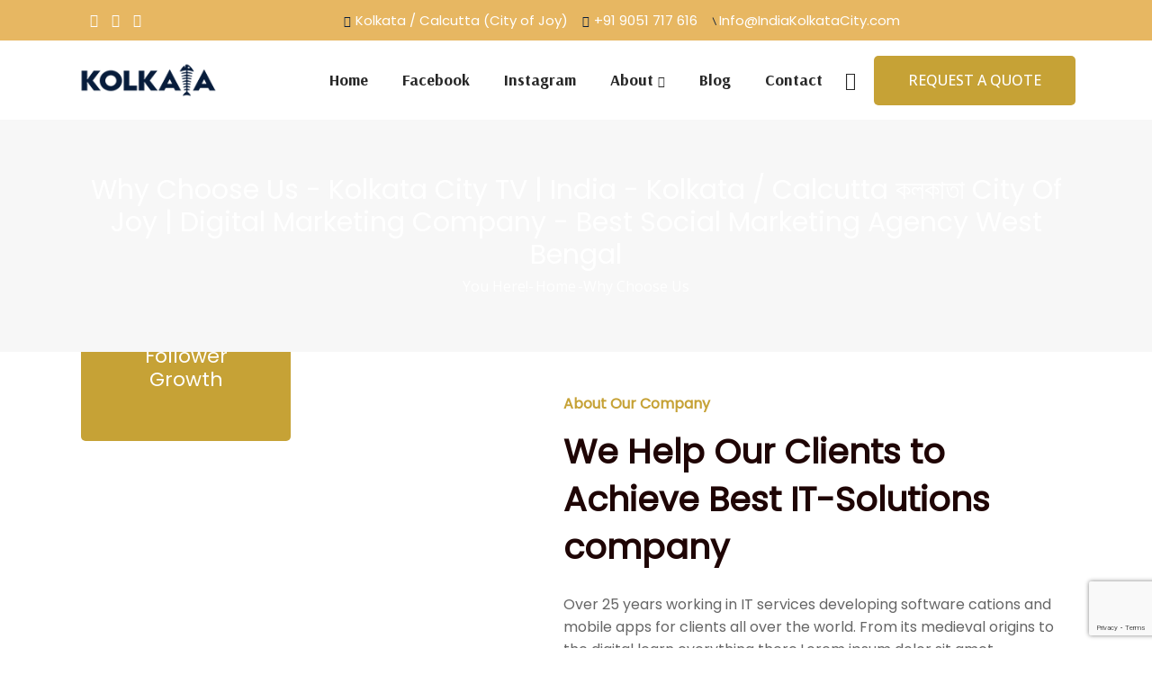

--- FILE ---
content_type: text/html; charset=UTF-8
request_url: https://indiakolkatacity.com/why-choose-us/
body_size: 28412
content:
<!DOCTYPE html>
<html dir="ltr" lang="en-US"
	prefix="og: https://ogp.me/ns#" >
<head>
<meta charset="UTF-8">
<meta name="viewport" content="width=device-width, initial-scale=1">
<link rel="profile" href="http://gmpg.org/xfn/11">
<link rel="pingback" href="https://indiakolkatacity.com/xmlrpc.php">

<title>Why Choose Us - Kolkata City TV | India - Kolkata / Calcutta কলকাতা City of Joy | Digital Marketing Company - Best Social Marketing Agency West Bengal</title>

		<!-- All in One SEO 4.4.4 - aioseo.com -->
		<meta name="description" content="18450 + Follower Growth About Our Company We Help Our Clients to Achieve Best IT-Solutions company Over 25 years working in IT services developing software cations and mobile apps for clients all over the world. From its medieval origins to the digital learn everything there.Lorem ipsum dolor sit amet, consectetuer adipiscing elit. Aenean commodo ligula" />
		<meta name="robots" content="max-image-preview:large" />
		<link rel="canonical" href="https://indiakolkatacity.com/why-choose-us/" />
		<meta name="generator" content="All in One SEO (AIOSEO) 4.4.4" />
		<meta property="og:locale" content="en_US" />
		<meta property="og:site_name" content="Kolkata City TV | India - Kolkata / Calcutta কলকাতা City of Joy | Digital Marketing Company - Best Social Marketing Agency West Bengal - 🎯 𝐴𝑏𝑜𝑢𝑡 𝑈𝑠 :: ➳ @indiakolkatacity 𝑖𝑠 𝑎 𝑝𝑜𝑝𝑢𝑙𝑎𝑟 𝑆𝑜𝑐𝑖𝑎𝑙 𝑀𝑒𝑑𝑖𝑎 𝑝𝑎𝑔𝑒 𝑜𝑛 𝐹𝑎𝑐𝑒𝑏𝑜𝑜𝑘 𝑎𝑛𝑑 𝐼𝑛𝑠𝑡𝑎𝑔𝑟𝑎𝑚 𝑤𝑖𝑡ℎ 𝟵.𝟱𝟬 𝐋𝐚𝐜𝐬+ (Nine Lakh Fifty Thousand) 𝑓𝑜𝑙𝑙𝑜𝑤𝑒𝑟𝑠." />
		<meta property="og:type" content="article" />
		<meta property="og:title" content="Why Choose Us - Kolkata City TV | India - Kolkata / Calcutta কলকাতা City of Joy | Digital Marketing Company - Best Social Marketing Agency West Bengal" />
		<meta property="og:description" content="18450 + Follower Growth About Our Company We Help Our Clients to Achieve Best IT-Solutions company Over 25 years working in IT services developing software cations and mobile apps for clients all over the world. From its medieval origins to the digital learn everything there.Lorem ipsum dolor sit amet, consectetuer adipiscing elit. Aenean commodo ligula" />
		<meta property="og:url" content="https://indiakolkatacity.com/why-choose-us/" />
		<meta property="article:published_time" content="2022-06-20T09:28:07+00:00" />
		<meta property="article:modified_time" content="2023-08-10T07:56:02+00:00" />
		<meta name="twitter:card" content="summary_large_image" />
		<meta name="twitter:title" content="Why Choose Us - Kolkata City TV | India - Kolkata / Calcutta কলকাতা City of Joy | Digital Marketing Company - Best Social Marketing Agency West Bengal" />
		<meta name="twitter:description" content="18450 + Follower Growth About Our Company We Help Our Clients to Achieve Best IT-Solutions company Over 25 years working in IT services developing software cations and mobile apps for clients all over the world. From its medieval origins to the digital learn everything there.Lorem ipsum dolor sit amet, consectetuer adipiscing elit. Aenean commodo ligula" />
		<script type="application/ld+json" class="aioseo-schema">
			{"@context":"https:\/\/schema.org","@graph":[{"@type":"BreadcrumbList","@id":"https:\/\/indiakolkatacity.com\/why-choose-us\/#breadcrumblist","itemListElement":[{"@type":"ListItem","@id":"https:\/\/indiakolkatacity.com\/#listItem","position":1,"item":{"@type":"WebPage","@id":"https:\/\/indiakolkatacity.com\/","name":"Home","description":"#1 Digital Marketing Companies in Kolkata, India We Provide Corporate Business Plan Empower your business with Kolkata City TV: Quality, Deadlines, and Business Excellence. Elevating visibility, boosting profits online\u2014an unparalleled catalyst for success. Get Started Website Design & Development #1 in Business & Ecommerce Web Design. Get a Quality Site @ \u20b910,000 in 12 Hours. #1 Best Digital Marketing Company in Kolkata City Digital Marketing Services in Kolkata. \u2713Digital Marketing Agency, \u2713Digital Marketing Company, \u2713Online Digital Marketing Services Renowned Digital Marketing Agencies in Kolkata Website SEO","url":"https:\/\/indiakolkatacity.com\/"},"nextItem":"https:\/\/indiakolkatacity.com\/why-choose-us\/#listItem"},{"@type":"ListItem","@id":"https:\/\/indiakolkatacity.com\/why-choose-us\/#listItem","position":2,"item":{"@type":"WebPage","@id":"https:\/\/indiakolkatacity.com\/why-choose-us\/","name":"Why Choose Us","description":"18450 + Follower Growth About Our Company We Help Our Clients to Achieve Best IT-Solutions company Over 25 years working in IT services developing software cations and mobile apps for clients all over the world. From its medieval origins to the digital learn everything there.Lorem ipsum dolor sit amet, consectetuer adipiscing elit. Aenean commodo ligula","url":"https:\/\/indiakolkatacity.com\/why-choose-us\/"},"previousItem":"https:\/\/indiakolkatacity.com\/#listItem"}]},{"@type":"Organization","@id":"https:\/\/indiakolkatacity.com\/#organization","name":"Kolkata City TV","url":"https:\/\/indiakolkatacity.com\/"},{"@type":"WebPage","@id":"https:\/\/indiakolkatacity.com\/why-choose-us\/#webpage","url":"https:\/\/indiakolkatacity.com\/why-choose-us\/","name":"Why Choose Us - Kolkata City TV | India - Kolkata \/ Calcutta \u0995\u09b2\u0995\u09be\u09a4\u09be City of Joy | Digital Marketing Company - Best Social Marketing Agency West Bengal","description":"18450 + Follower Growth About Our Company We Help Our Clients to Achieve Best IT-Solutions company Over 25 years working in IT services developing software cations and mobile apps for clients all over the world. From its medieval origins to the digital learn everything there.Lorem ipsum dolor sit amet, consectetuer adipiscing elit. Aenean commodo ligula","inLanguage":"en-US","isPartOf":{"@id":"https:\/\/indiakolkatacity.com\/#website"},"breadcrumb":{"@id":"https:\/\/indiakolkatacity.com\/why-choose-us\/#breadcrumblist"},"datePublished":"2022-06-20T09:28:07+00:00","dateModified":"2023-08-10T07:56:02+00:00"},{"@type":"WebSite","@id":"https:\/\/indiakolkatacity.com\/#website","url":"https:\/\/indiakolkatacity.com\/","name":"Kolkata City TV","alternateName":"Kolkata","description":"\ud83c\udfaf \ud835\udc34\ud835\udc4f\ud835\udc5c\ud835\udc62\ud835\udc61 \ud835\udc48\ud835\udc60 :: \u27b3 @indiakolkatacity \ud835\udc56\ud835\udc60 \ud835\udc4e \ud835\udc5d\ud835\udc5c\ud835\udc5d\ud835\udc62\ud835\udc59\ud835\udc4e\ud835\udc5f \ud835\udc46\ud835\udc5c\ud835\udc50\ud835\udc56\ud835\udc4e\ud835\udc59 \ud835\udc40\ud835\udc52\ud835\udc51\ud835\udc56\ud835\udc4e \ud835\udc5d\ud835\udc4e\ud835\udc54\ud835\udc52 \ud835\udc5c\ud835\udc5b \ud835\udc39\ud835\udc4e\ud835\udc50\ud835\udc52\ud835\udc4f\ud835\udc5c\ud835\udc5c\ud835\udc58 \ud835\udc4e\ud835\udc5b\ud835\udc51 \ud835\udc3c\ud835\udc5b\ud835\udc60\ud835\udc61\ud835\udc4e\ud835\udc54\ud835\udc5f\ud835\udc4e\ud835\udc5a \ud835\udc64\ud835\udc56\ud835\udc61\u210e \ud835\udff5.\ud835\udff1\ud835\udfec \ud835\udc0b\ud835\udc1a\ud835\udc1c\ud835\udc2c+ (Nine Lakh Fifty Thousand) \ud835\udc53\ud835\udc5c\ud835\udc59\ud835\udc59\ud835\udc5c\ud835\udc64\ud835\udc52\ud835\udc5f\ud835\udc60.","inLanguage":"en-US","publisher":{"@id":"https:\/\/indiakolkatacity.com\/#organization"}}]}
		</script>
		<!-- All in One SEO -->

<link rel='dns-prefetch' href='//fonts.googleapis.com' />
<link rel='dns-prefetch' href='//maxcdn.bootstrapcdn.com' />
<link rel="alternate" type="application/rss+xml" title="Kolkata City TV | India - Kolkata / Calcutta কলকাতা City of Joy | Digital Marketing Company - Best Social Marketing Agency West Bengal &raquo; Feed" href="https://indiakolkatacity.com/feed/" />
<link rel="alternate" type="application/rss+xml" title="Kolkata City TV | India - Kolkata / Calcutta কলকাতা City of Joy | Digital Marketing Company - Best Social Marketing Agency West Bengal &raquo; Comments Feed" href="https://indiakolkatacity.com/comments/feed/" />
<link rel="alternate" title="oEmbed (JSON)" type="application/json+oembed" href="https://indiakolkatacity.com/wp-json/oembed/1.0/embed?url=https%3A%2F%2Findiakolkatacity.com%2Fwhy-choose-us%2F" />
<link rel="alternate" title="oEmbed (XML)" type="text/xml+oembed" href="https://indiakolkatacity.com/wp-json/oembed/1.0/embed?url=https%3A%2F%2Findiakolkatacity.com%2Fwhy-choose-us%2F&#038;format=xml" />
		<!-- This site uses the Google Analytics by MonsterInsights plugin v9.11.1 - Using Analytics tracking - https://www.monsterinsights.com/ -->
		<!-- Note: MonsterInsights is not currently configured on this site. The site owner needs to authenticate with Google Analytics in the MonsterInsights settings panel. -->
					<!-- No tracking code set -->
				<!-- / Google Analytics by MonsterInsights -->
		<style id='wp-img-auto-sizes-contain-inline-css' type='text/css'>
img:is([sizes=auto i],[sizes^="auto," i]){contain-intrinsic-size:3000px 1500px}
/*# sourceURL=wp-img-auto-sizes-contain-inline-css */
</style>
<link rel='stylesheet' id='sbi_styles-css' href='https://indiakolkatacity.com/wp-content/plugins/instagram-feed/css/sbi-styles.min.css?ver=6.2.1' type='text/css' media='all' />
<style id='wp-emoji-styles-inline-css' type='text/css'>

	img.wp-smiley, img.emoji {
		display: inline !important;
		border: none !important;
		box-shadow: none !important;
		height: 1em !important;
		width: 1em !important;
		margin: 0 0.07em !important;
		vertical-align: -0.1em !important;
		background: none !important;
		padding: 0 !important;
	}
/*# sourceURL=wp-emoji-styles-inline-css */
</style>
<link rel='stylesheet' id='wp-block-library-css' href='https://indiakolkatacity.com/wp-includes/css/dist/block-library/style.min.css?ver=6.9' type='text/css' media='all' />
<style id='global-styles-inline-css' type='text/css'>
:root{--wp--preset--aspect-ratio--square: 1;--wp--preset--aspect-ratio--4-3: 4/3;--wp--preset--aspect-ratio--3-4: 3/4;--wp--preset--aspect-ratio--3-2: 3/2;--wp--preset--aspect-ratio--2-3: 2/3;--wp--preset--aspect-ratio--16-9: 16/9;--wp--preset--aspect-ratio--9-16: 9/16;--wp--preset--color--black: #000000;--wp--preset--color--cyan-bluish-gray: #abb8c3;--wp--preset--color--white: #ffffff;--wp--preset--color--pale-pink: #f78da7;--wp--preset--color--vivid-red: #cf2e2e;--wp--preset--color--luminous-vivid-orange: #ff6900;--wp--preset--color--luminous-vivid-amber: #fcb900;--wp--preset--color--light-green-cyan: #7bdcb5;--wp--preset--color--vivid-green-cyan: #00d084;--wp--preset--color--pale-cyan-blue: #8ed1fc;--wp--preset--color--vivid-cyan-blue: #0693e3;--wp--preset--color--vivid-purple: #9b51e0;--wp--preset--gradient--vivid-cyan-blue-to-vivid-purple: linear-gradient(135deg,rgb(6,147,227) 0%,rgb(155,81,224) 100%);--wp--preset--gradient--light-green-cyan-to-vivid-green-cyan: linear-gradient(135deg,rgb(122,220,180) 0%,rgb(0,208,130) 100%);--wp--preset--gradient--luminous-vivid-amber-to-luminous-vivid-orange: linear-gradient(135deg,rgb(252,185,0) 0%,rgb(255,105,0) 100%);--wp--preset--gradient--luminous-vivid-orange-to-vivid-red: linear-gradient(135deg,rgb(255,105,0) 0%,rgb(207,46,46) 100%);--wp--preset--gradient--very-light-gray-to-cyan-bluish-gray: linear-gradient(135deg,rgb(238,238,238) 0%,rgb(169,184,195) 100%);--wp--preset--gradient--cool-to-warm-spectrum: linear-gradient(135deg,rgb(74,234,220) 0%,rgb(151,120,209) 20%,rgb(207,42,186) 40%,rgb(238,44,130) 60%,rgb(251,105,98) 80%,rgb(254,248,76) 100%);--wp--preset--gradient--blush-light-purple: linear-gradient(135deg,rgb(255,206,236) 0%,rgb(152,150,240) 100%);--wp--preset--gradient--blush-bordeaux: linear-gradient(135deg,rgb(254,205,165) 0%,rgb(254,45,45) 50%,rgb(107,0,62) 100%);--wp--preset--gradient--luminous-dusk: linear-gradient(135deg,rgb(255,203,112) 0%,rgb(199,81,192) 50%,rgb(65,88,208) 100%);--wp--preset--gradient--pale-ocean: linear-gradient(135deg,rgb(255,245,203) 0%,rgb(182,227,212) 50%,rgb(51,167,181) 100%);--wp--preset--gradient--electric-grass: linear-gradient(135deg,rgb(202,248,128) 0%,rgb(113,206,126) 100%);--wp--preset--gradient--midnight: linear-gradient(135deg,rgb(2,3,129) 0%,rgb(40,116,252) 100%);--wp--preset--font-size--small: 13px;--wp--preset--font-size--medium: 20px;--wp--preset--font-size--large: 36px;--wp--preset--font-size--x-large: 42px;--wp--preset--spacing--20: 0.44rem;--wp--preset--spacing--30: 0.67rem;--wp--preset--spacing--40: 1rem;--wp--preset--spacing--50: 1.5rem;--wp--preset--spacing--60: 2.25rem;--wp--preset--spacing--70: 3.38rem;--wp--preset--spacing--80: 5.06rem;--wp--preset--shadow--natural: 6px 6px 9px rgba(0, 0, 0, 0.2);--wp--preset--shadow--deep: 12px 12px 50px rgba(0, 0, 0, 0.4);--wp--preset--shadow--sharp: 6px 6px 0px rgba(0, 0, 0, 0.2);--wp--preset--shadow--outlined: 6px 6px 0px -3px rgb(255, 255, 255), 6px 6px rgb(0, 0, 0);--wp--preset--shadow--crisp: 6px 6px 0px rgb(0, 0, 0);}:where(.is-layout-flex){gap: 0.5em;}:where(.is-layout-grid){gap: 0.5em;}body .is-layout-flex{display: flex;}.is-layout-flex{flex-wrap: wrap;align-items: center;}.is-layout-flex > :is(*, div){margin: 0;}body .is-layout-grid{display: grid;}.is-layout-grid > :is(*, div){margin: 0;}:where(.wp-block-columns.is-layout-flex){gap: 2em;}:where(.wp-block-columns.is-layout-grid){gap: 2em;}:where(.wp-block-post-template.is-layout-flex){gap: 1.25em;}:where(.wp-block-post-template.is-layout-grid){gap: 1.25em;}.has-black-color{color: var(--wp--preset--color--black) !important;}.has-cyan-bluish-gray-color{color: var(--wp--preset--color--cyan-bluish-gray) !important;}.has-white-color{color: var(--wp--preset--color--white) !important;}.has-pale-pink-color{color: var(--wp--preset--color--pale-pink) !important;}.has-vivid-red-color{color: var(--wp--preset--color--vivid-red) !important;}.has-luminous-vivid-orange-color{color: var(--wp--preset--color--luminous-vivid-orange) !important;}.has-luminous-vivid-amber-color{color: var(--wp--preset--color--luminous-vivid-amber) !important;}.has-light-green-cyan-color{color: var(--wp--preset--color--light-green-cyan) !important;}.has-vivid-green-cyan-color{color: var(--wp--preset--color--vivid-green-cyan) !important;}.has-pale-cyan-blue-color{color: var(--wp--preset--color--pale-cyan-blue) !important;}.has-vivid-cyan-blue-color{color: var(--wp--preset--color--vivid-cyan-blue) !important;}.has-vivid-purple-color{color: var(--wp--preset--color--vivid-purple) !important;}.has-black-background-color{background-color: var(--wp--preset--color--black) !important;}.has-cyan-bluish-gray-background-color{background-color: var(--wp--preset--color--cyan-bluish-gray) !important;}.has-white-background-color{background-color: var(--wp--preset--color--white) !important;}.has-pale-pink-background-color{background-color: var(--wp--preset--color--pale-pink) !important;}.has-vivid-red-background-color{background-color: var(--wp--preset--color--vivid-red) !important;}.has-luminous-vivid-orange-background-color{background-color: var(--wp--preset--color--luminous-vivid-orange) !important;}.has-luminous-vivid-amber-background-color{background-color: var(--wp--preset--color--luminous-vivid-amber) !important;}.has-light-green-cyan-background-color{background-color: var(--wp--preset--color--light-green-cyan) !important;}.has-vivid-green-cyan-background-color{background-color: var(--wp--preset--color--vivid-green-cyan) !important;}.has-pale-cyan-blue-background-color{background-color: var(--wp--preset--color--pale-cyan-blue) !important;}.has-vivid-cyan-blue-background-color{background-color: var(--wp--preset--color--vivid-cyan-blue) !important;}.has-vivid-purple-background-color{background-color: var(--wp--preset--color--vivid-purple) !important;}.has-black-border-color{border-color: var(--wp--preset--color--black) !important;}.has-cyan-bluish-gray-border-color{border-color: var(--wp--preset--color--cyan-bluish-gray) !important;}.has-white-border-color{border-color: var(--wp--preset--color--white) !important;}.has-pale-pink-border-color{border-color: var(--wp--preset--color--pale-pink) !important;}.has-vivid-red-border-color{border-color: var(--wp--preset--color--vivid-red) !important;}.has-luminous-vivid-orange-border-color{border-color: var(--wp--preset--color--luminous-vivid-orange) !important;}.has-luminous-vivid-amber-border-color{border-color: var(--wp--preset--color--luminous-vivid-amber) !important;}.has-light-green-cyan-border-color{border-color: var(--wp--preset--color--light-green-cyan) !important;}.has-vivid-green-cyan-border-color{border-color: var(--wp--preset--color--vivid-green-cyan) !important;}.has-pale-cyan-blue-border-color{border-color: var(--wp--preset--color--pale-cyan-blue) !important;}.has-vivid-cyan-blue-border-color{border-color: var(--wp--preset--color--vivid-cyan-blue) !important;}.has-vivid-purple-border-color{border-color: var(--wp--preset--color--vivid-purple) !important;}.has-vivid-cyan-blue-to-vivid-purple-gradient-background{background: var(--wp--preset--gradient--vivid-cyan-blue-to-vivid-purple) !important;}.has-light-green-cyan-to-vivid-green-cyan-gradient-background{background: var(--wp--preset--gradient--light-green-cyan-to-vivid-green-cyan) !important;}.has-luminous-vivid-amber-to-luminous-vivid-orange-gradient-background{background: var(--wp--preset--gradient--luminous-vivid-amber-to-luminous-vivid-orange) !important;}.has-luminous-vivid-orange-to-vivid-red-gradient-background{background: var(--wp--preset--gradient--luminous-vivid-orange-to-vivid-red) !important;}.has-very-light-gray-to-cyan-bluish-gray-gradient-background{background: var(--wp--preset--gradient--very-light-gray-to-cyan-bluish-gray) !important;}.has-cool-to-warm-spectrum-gradient-background{background: var(--wp--preset--gradient--cool-to-warm-spectrum) !important;}.has-blush-light-purple-gradient-background{background: var(--wp--preset--gradient--blush-light-purple) !important;}.has-blush-bordeaux-gradient-background{background: var(--wp--preset--gradient--blush-bordeaux) !important;}.has-luminous-dusk-gradient-background{background: var(--wp--preset--gradient--luminous-dusk) !important;}.has-pale-ocean-gradient-background{background: var(--wp--preset--gradient--pale-ocean) !important;}.has-electric-grass-gradient-background{background: var(--wp--preset--gradient--electric-grass) !important;}.has-midnight-gradient-background{background: var(--wp--preset--gradient--midnight) !important;}.has-small-font-size{font-size: var(--wp--preset--font-size--small) !important;}.has-medium-font-size{font-size: var(--wp--preset--font-size--medium) !important;}.has-large-font-size{font-size: var(--wp--preset--font-size--large) !important;}.has-x-large-font-size{font-size: var(--wp--preset--font-size--x-large) !important;}
/*# sourceURL=global-styles-inline-css */
</style>

<style id='classic-theme-styles-inline-css' type='text/css'>
/*! This file is auto-generated */
.wp-block-button__link{color:#fff;background-color:#32373c;border-radius:9999px;box-shadow:none;text-decoration:none;padding:calc(.667em + 2px) calc(1.333em + 2px);font-size:1.125em}.wp-block-file__button{background:#32373c;color:#fff;text-decoration:none}
/*# sourceURL=/wp-includes/css/classic-themes.min.css */
</style>
<link rel='stylesheet' id='redux-extendify-styles-css' href='https://indiakolkatacity.com/wp-content/plugins/redux-framework/redux-core/assets/css/extendify-utilities.css?ver=4.4.5' type='text/css' media='all' />
<link rel='stylesheet' id='contact-form-7-css' href='https://indiakolkatacity.com/wp-content/plugins/contact-form-7/includes/css/styles.css?ver=5.8' type='text/css' media='all' />
<link rel='stylesheet' id='icofont-css' href='https://indiakolkatacity.com/wp-content/plugins/themex-ppro-elementor/assets/css/icofont.min.css?ver=6.9' type='text/css' media='all' />
<link rel='stylesheet' id='korpret-parent-style-css' href='https://indiakolkatacity.com/wp-content/themes/korpret/style.css?ver=6.9' type='text/css' media='all' />
<link rel='stylesheet' id='korpret-fonts-css' href='https://fonts.googleapis.com/css?family=Arsenal%3A%2C400%2C700%7COpen+Sans%3A300%2C400%2C500%2C600%2C700%2C800%2C900&#038;subset=latin%2Clatin-ext&#038;ver=6.9' type='text/css' media='all' />
<link rel='stylesheet' id='bootstrap-css' href='https://indiakolkatacity.com/wp-content/themes/korpret/assets/css/bootstrap.min.css?ver=6.9' type='text/css' media='all' />
<link rel='stylesheet' id='venobox-css' href='https://indiakolkatacity.com/wp-content/themes/korpret/venobox/venobox.css?ver=6.9' type='text/css' media='all' />
<link rel='stylesheet' id='slickcss-css' href='https://indiakolkatacity.com/wp-content/themes/korpret/assets/css/slick.min.css?ver=6.9' type='text/css' media='all' />
<link rel='stylesheet' id='top_menu-css' href='https://indiakolkatacity.com/wp-content/themes/korpret/assets/css/top_menu.min.css?ver=6.9' type='text/css' media='all' />
<link rel='stylesheet' id='meanmenu-css' href='https://indiakolkatacity.com/wp-content/themes/korpret/assets/css/meanmenu.css?ver=6.9' type='text/css' media='all' />
<link rel='stylesheet' id='korpret_main_style-css' href='https://indiakolkatacity.com/wp-content/themes/korpret/assets/css/main_style.min.css?ver=6.9' type='text/css' media='all' />
<link rel='stylesheet' id='twr_theme_color-css' href='https://indiakolkatacity.com/wp-content/themes/korpret/assets/css/twr_theme_color.css?ver=6.9' type='text/css' media='all' />
<link rel='stylesheet' id='korpret_style-css' href='https://indiakolkatacity.com/wp-content/themes/korpret-child/style.css?ver=6.9' type='text/css' media='all' />
<link rel='stylesheet' id='korpret_responsive-css' href='https://indiakolkatacity.com/wp-content/themes/korpret/assets/css/responsive.min.css?ver=6.9' type='text/css' media='all' />
<link rel='stylesheet' id='cff-css' href='https://indiakolkatacity.com/wp-content/plugins/custom-facebook-feed/assets/css/cff-style.min.css?ver=4.2' type='text/css' media='all' />
<link rel='stylesheet' id='sb-font-awesome-css' href='https://maxcdn.bootstrapcdn.com/font-awesome/4.7.0/css/font-awesome.min.css?ver=6.9' type='text/css' media='all' />
<link rel='stylesheet' id='elementor-icons-css' href='https://indiakolkatacity.com/wp-content/plugins/elementor/assets/lib/eicons/css/elementor-icons.min.css?ver=5.21.0' type='text/css' media='all' />
<link rel='stylesheet' id='elementor-frontend-css' href='https://indiakolkatacity.com/wp-content/plugins/elementor/assets/css/frontend-lite.min.css?ver=3.15.3' type='text/css' media='all' />
<link rel='stylesheet' id='swiper-css' href='https://indiakolkatacity.com/wp-content/plugins/elementor/assets/lib/swiper/v8/css/swiper.min.css?ver=8.4.5' type='text/css' media='all' />
<link rel='stylesheet' id='elementor-post-10-css' href='https://indiakolkatacity.com/wp-content/uploads/elementor/css/post-10.css?ver=1692867888' type='text/css' media='all' />
<link rel='stylesheet' id='themify-icons-css' href='https://indiakolkatacity.com/wp-content/plugins/themex-ppro-elementor/assets/css/themify-icons.css?ver=6.9' type='text/css' media='all' />
<link rel='stylesheet' id='swipercss-css' href='https://indiakolkatacity.com/wp-content/plugins/themex-ppro-elementor/assets/css/jqueryplugincss/txbd-swiper-bundle.min.css?ver=6.9' type='text/css' media='all' />
<link rel='stylesheet' id='animatecss-css' href='https://indiakolkatacity.com/wp-content/plugins/themex-ppro-elementor/assets/css/jqueryplugincss/animate.css?ver=6.9' type='text/css' media='all' />
<link rel='stylesheet' id='wbtn-css' href='https://indiakolkatacity.com/wp-content/plugins/themex-ppro-elementor/assets/css/maincss/wbtn.min.css?ver=6.9' type='text/css' media='all' />
<link rel='stylesheet' id='wnivo-css' href='https://indiakolkatacity.com/wp-content/plugins/themex-ppro-elementor/assets/css/maincss/wnivo.min.css?ver=6.9' type='text/css' media='all' />
<link rel='stylesheet' id='wbanner-css' href='https://indiakolkatacity.com/wp-content/plugins/themex-ppro-elementor/assets/css/maincss/wbanner.min.css?ver=6.9' type='text/css' media='all' />
<link rel='stylesheet' id='wbanner2-css' href='https://indiakolkatacity.com/wp-content/plugins/themex-ppro-elementor/assets/css/maincss/wbanner2.min.css?ver=6.9' type='text/css' media='all' />
<link rel='stylesheet' id='wsslick-css' href='https://indiakolkatacity.com/wp-content/plugins/themex-ppro-elementor/assets/css/maincss/wsslick.min.css?ver=6.9' type='text/css' media='all' />
<link rel='stylesheet' id='wsslick2-css' href='https://indiakolkatacity.com/wp-content/plugins/themex-ppro-elementor/assets/css/maincss/wsslick2.min.css?ver=6.9' type='text/css' media='all' />
<link rel='stylesheet' id='wsswifer-css' href='https://indiakolkatacity.com/wp-content/plugins/themex-ppro-elementor/assets/css/maincss/wsswifer.min.css?ver=6.9' type='text/css' media='all' />
<link rel='stylesheet' id='allcolor-css' href='https://indiakolkatacity.com/wp-content/plugins/themex-ppro-elementor/assets/css/maincss/all_color.min.css?ver=6.9' type='text/css' media='all' />
<link rel='stylesheet' id='cffstyles-css' href='https://indiakolkatacity.com/wp-content/plugins/custom-facebook-feed/assets/css/cff-style.min.css?ver=4.2' type='text/css' media='all' />
<link rel='stylesheet' id='elementor-post-11307-css' href='https://indiakolkatacity.com/wp-content/uploads/elementor/css/post-11307.css?ver=1692888350' type='text/css' media='all' />
<link rel='stylesheet' id='korpret-breadcrumb-css' href='https://indiakolkatacity.com/wp-content/themes/korpret/assets/css/em-breadcrumb.css?ver=6.9' type='text/css' media='all' />
<style id='korpret-breadcrumb-inline-css' type='text/css'>

					.korpret-header-top{
												
					}		
					.logo img {
						;
						;
					}
					.logo a{
						
					}
					.mean-container .mean-bar::before{
						content:"MENU"						
					}
					.breadcumb-area::before, .breadcumb-blog-area::before{
												
					}
					a.dtbtn,.creative_header_button .dtbtn,.em-quearys-menu i,.mini_shop_content a span.count{
												
					}
					a.dtbtn:hover,.creative_header_button .dtbtn:hover,.em-quearys-menu i:hover,.mini_shop_content a span.count:hover{
												
					}
					.witrfm_area.witrfm_area{
												
					}					
               
/*# sourceURL=korpret-breadcrumb-inline-css */
</style>
<link rel='stylesheet' id='google-fonts-1-css' href='https://fonts.googleapis.com/css?family=Roboto%3A100%2C100italic%2C200%2C200italic%2C300%2C300italic%2C400%2C400italic%2C500%2C500italic%2C600%2C600italic%2C700%2C700italic%2C800%2C800italic%2C900%2C900italic%7CRoboto+Slab%3A100%2C100italic%2C200%2C200italic%2C300%2C300italic%2C400%2C400italic%2C500%2C500italic%2C600%2C600italic%2C700%2C700italic%2C800%2C800italic%2C900%2C900italic%7CFira+Sans%3A100%2C100italic%2C200%2C200italic%2C300%2C300italic%2C400%2C400italic%2C500%2C500italic%2C600%2C600italic%2C700%2C700italic%2C800%2C800italic%2C900%2C900italic&#038;display=swap&#038;ver=6.9' type='text/css' media='all' />
<link rel='stylesheet' id='elementor-icons-shared-0-css' href='https://indiakolkatacity.com/wp-content/plugins/elementor/assets/lib/font-awesome/css/fontawesome.min.css?ver=5.15.3' type='text/css' media='all' />
<link rel='stylesheet' id='elementor-icons-fa-solid-css' href='https://indiakolkatacity.com/wp-content/plugins/elementor/assets/lib/font-awesome/css/solid.min.css?ver=5.15.3' type='text/css' media='all' />
<link rel='stylesheet' id='elementor-icons-fa-brands-css' href='https://indiakolkatacity.com/wp-content/plugins/elementor/assets/lib/font-awesome/css/brands.min.css?ver=5.15.3' type='text/css' media='all' />
<link rel='stylesheet' id='elementor-icons-icofont-fonts-css' href='https://indiakolkatacity.com/wp-content/plugins/themex-ppro-elementor/assets/css/icofont.min.css?ver=1.0.0' type='text/css' media='all' />
<link rel="preconnect" href="https://fonts.gstatic.com/" crossorigin><script type="text/javascript" src="https://indiakolkatacity.com/wp-includes/js/jquery/jquery.min.js?ver=3.7.1" id="jquery-core-js"></script>
<script type="text/javascript" src="https://indiakolkatacity.com/wp-includes/js/jquery/jquery-migrate.min.js?ver=3.4.1" id="jquery-migrate-js"></script>
<link rel="https://api.w.org/" href="https://indiakolkatacity.com/wp-json/" /><link rel="alternate" title="JSON" type="application/json" href="https://indiakolkatacity.com/wp-json/wp/v2/pages/11307" /><link rel="EditURI" type="application/rsd+xml" title="RSD" href="https://indiakolkatacity.com/xmlrpc.php?rsd" />
<meta name="generator" content="WordPress 6.9" />
<link rel='shortlink' href='https://indiakolkatacity.com/?p=11307' />
<meta name="generator" content="Redux 4.4.5" />	<link rel="preconnect" href="https://fonts.googleapis.com">
	<link rel="preconnect" href="https://fonts.gstatic.com">
	<link href='https://fonts.googleapis.com/css2?display=swap&family=Poppins' rel='stylesheet'>
		<!-- GA Google Analytics @ https://m0n.co/ga -->
		<script async src="https://www.googletagmanager.com/gtag/js?id=UA-9264556-4"></script>
		<script>
			window.dataLayer = window.dataLayer || [];
			function gtag(){dataLayer.push(arguments);}
			gtag('js', new Date());
			gtag('config', 'UA-9264556-4');
		</script>

	<meta name="generator" content="Elementor 3.15.3; features: e_dom_optimization, e_optimized_assets_loading, e_optimized_css_loading, additional_custom_breakpoints; settings: css_print_method-external, google_font-enabled, font_display-swap">
<link rel="icon" href="https://indiakolkatacity.com/wp-content/uploads/2023/08/cropped-kolkata-favicon-32x32.png" sizes="32x32" />
<link rel="icon" href="https://indiakolkatacity.com/wp-content/uploads/2023/08/cropped-kolkata-favicon-192x192.png" sizes="192x192" />
<link rel="apple-touch-icon" href="https://indiakolkatacity.com/wp-content/uploads/2023/08/cropped-kolkata-favicon-180x180.png" />
<meta name="msapplication-TileImage" content="https://indiakolkatacity.com/wp-content/uploads/2023/08/cropped-kolkata-favicon-270x270.png" />
		<style type="text/css" id="wp-custom-css">
			/* #pretwr_loader_pre{
	display:none !important;
} */
.footer-bottom {
	background: #ddd;
}
.elementor-top-section{
	padding: 35px 0px !important;
}
.elementor-top-section.blog{
	padding: 5px 0px !important;
}
.korpret_menu>ul>li>a{
	margin: 30px 17px;
}
@media (min-width: 992px) and (max-width: 1199px){
.witr_h_h20 .korpret_menu>ul>li>a {
    margin-right: 0px;
}
}

@media (max-width: 991px){

/* .elementor-11375 .elementor-element.elementor-element-42414c3 .witr_swiper_height {
    height: auto;
} */
	.elementor-11375 .elementor-element.elementor-element-6108d07{
		margin-top:0px !important;
	}
	.text-left .witr_swiper_content h1, .text-left .witr_swiper_content h2, .text-left .witr_swiper_content h3, .text-left .witr_swipers_title h4 {
    margin: 5px auto 3px 0 !important;
}
	.witr_swiper_content{
		top:51%;
	}
	.witr_swiper_content p {
		font-size: 13px;
	}
	.followers{
		position:relative !important;
	}
}		</style>
		<style id="korpret_opt-dynamic-css" title="dynamic-css" class="redux-options-output">.twr_pretwr_loader_pre .twr_animation .twr_circle_pre{border-bottom-color:#071c3b;}.twr_pretwr_loader_pre .twr_animation .twr_circle_pre{border-top-color:#071c3b;}.twr_pretwr_loader_pre .twr_animation .twr_text_pre, .twr_pretwr_loader_pre .twr_animation .twr_text_pre .twr_textletter_pre:before{color:#e7b762;}.top-address p span i, .top-address p a i
					{color:#071c3b;}
						.korpret-header-top
					{background-color:#e7b762;}.mean-container .mean-bar,.mean-container .mean-nav{background-color:#e7b762;}.mean-container a.meanmenu-reveal span{background-color:#071c3b;}.mean-container a.meanmenu-reveal,.mean-container .mean-bar::before,.meanmenu-reveal.meanclose:hover{color:#071c3b;}
					.korpret_nav_area.prefix,
					.hbg2
					{background-color:rgba(0,0,0,0.7);}.breadcumb-area,.breadcumb-blog-area{background-repeat:no-repeat;background-attachment:fixed;background-position:center center;background-image:url('https://indiakolkatacity.com/wp-content/uploads/2022/09/counter-bg.jpg');background-size:cover;}
      .brpt h2,.breadcumb-inner h2,.brpt.brptsize h2    
     {color:#ffffff;}
      .breadcumb-inner ul,     
      .breadcumb-inner ul span a,     
      .breadcumb-inner li,
      .breadcumb-inner li a,.witr_breadcumb_shop ul li span a     
     {color:#ffffff;}.breadcumb-inner ul span.current,.witr_breadcumb_shop ul li span{color:#ffffff;}.footer-social-icon a i,.footer-social-icon.htop-menu-s a i,.em_slider_social a{border-color:#ffffff;}.footer-social-icon a i,.footer-social-icon.htop-menu-s a i,.em_slider_social a,.top_crmenu_i_list li a i{background-color:#ffffff;}
						.footer-top
					{background-image:url('https://indiakolkatacity.com/wp-content/uploads/2023/08/220.png');}
									.witrfm_area
								{background-color:#e7b762;}
					.witrfm_area:before
					{background-color:rgba(0,80,159,0);}.footer-middle .widget h2{color:#ffffff;}
							.footer-middle .widget ul li,
							.footer-middle .widget ul li a,
							.footer-middle .widget ul li::before,
							.footer-middle .tagcloud a,
							.footer-middle caption,
							.footer-middle table,
							.footer-middle table td a,
							.footer-middle cite,
							.footer-middle .rssSummary,
							.footer-middle span.rss-date,
							.footer-middle span.comment-author-link,
							.footer-middle .textwidget p,
							.footer-middle .widget .screen-reader-text,
							mc4wp-form-fields p,
							.mc4wp-form-fields,
							.footer-m-address p,
							.footer-m-address,
							.footer-widget.address,
							.footer-widget.address p,
							.mc4wp-form-fields p,
							.korpret-description-area p, 
							.korpret-description-area .phone a,
							.korpret-description-area .social-icons a,
							.recent-review-content h3,
							.recent-review-content h3 a,
							.recent-review-content p,
							.footer-middle .korpret-description-area p,
							.footer-middle .recent-post-text h4 a,
							.footer-middle .recent-post-text .rcomment,
							.witr_sub_table span
							
						{color:#e7b762;}
							.footer-middle .widget ul li a:hover,
							.footer-middle .widget ul li:hover::before,
							.footer-middle .sub-menu li a:hover, 
							.footer-middle .nav .children li a:hover,
							.footer-middle .tagcloud a:hover,
							#today
						{color:#ffffff;}
									.footer-middle
								{background-color:#071c3b;}.copy-right-text p,.footer-menu ul li a{color:#0a0a0a;}.copy-right-text a, .footer-menu ul li a:hover{color:#0a0a0a;}
					.footer-bottom
					{background-color:#e7b762;}</style>	<style id="egf-frontend-styles" type="text/css">
		p {font-family: 'Poppins', sans-serif;font-style: normal;font-weight: 400;} h1 {font-family: 'Poppins', sans-serif;font-style: normal;font-weight: 400;} h2 {font-family: 'Poppins', sans-serif;font-style: normal;font-weight: 400;} h3 {font-family: 'Poppins', sans-serif;font-style: normal;font-weight: 400;} h4 {font-family: 'Poppins', sans-serif;font-style: normal;font-weight: 400;} h5 {font-family: 'Poppins', sans-serif;font-style: normal;font-weight: 400;} h6 {font-family: 'Poppins', sans-serif;font-style: normal;font-weight: 400;} 	</style>
	<style id="wpforms-css-vars-root">
				:root {
					--wpforms-field-border-radius: 3px;
--wpforms-field-background-color: #ffffff;
--wpforms-field-border-color: rgba( 0, 0, 0, 0.25 );
--wpforms-field-text-color: rgba( 0, 0, 0, 0.7 );
--wpforms-label-color: rgba( 0, 0, 0, 0.85 );
--wpforms-label-sublabel-color: rgba( 0, 0, 0, 0.55 );
--wpforms-label-error-color: #d63637;
--wpforms-button-border-radius: 3px;
--wpforms-button-background-color: #066aab;
--wpforms-button-text-color: #ffffff;
--wpforms-field-size-input-height: 43px;
--wpforms-field-size-input-spacing: 15px;
--wpforms-field-size-font-size: 16px;
--wpforms-field-size-line-height: 19px;
--wpforms-field-size-padding-h: 14px;
--wpforms-field-size-checkbox-size: 16px;
--wpforms-field-size-sublabel-spacing: 5px;
--wpforms-field-size-icon-size: 1;
--wpforms-label-size-font-size: 16px;
--wpforms-label-size-line-height: 19px;
--wpforms-label-size-sublabel-font-size: 14px;
--wpforms-label-size-sublabel-line-height: 17px;
--wpforms-button-size-font-size: 17px;
--wpforms-button-size-height: 41px;
--wpforms-button-size-padding-h: 15px;
--wpforms-button-size-margin-top: 10px;

				}
			</style><link rel='stylesheet' id='wsimage-css' href='https://indiakolkatacity.com/wp-content/plugins/themex-ppro-elementor/assets/css/maincss/wsimage.min.css?ver=6.9' type='text/css' media='all' />
<link rel='stylesheet' id='wcounter-css' href='https://indiakolkatacity.com/wp-content/plugins/themex-ppro-elementor/assets/css/maincss/wcounter.min.css?ver=6.9' type='text/css' media='all' />
<link rel='stylesheet' id='wtitle-css' href='https://indiakolkatacity.com/wp-content/plugins/themex-ppro-elementor/assets/css/maincss/wtitle.min.css?ver=6.9' type='text/css' media='all' />
<link rel='stylesheet' id='wservice-css' href='https://indiakolkatacity.com/wp-content/plugins/themex-ppro-elementor/assets/css/maincss/wservice.min.css?ver=6.9' type='text/css' media='all' />
<link rel='stylesheet' id='wvideo-css' href='https://indiakolkatacity.com/wp-content/plugins/themex-ppro-elementor/assets/css/maincss/wvideo.min.css?ver=6.9' type='text/css' media='all' />
<link rel='stylesheet' id='wportfoliocl-css' href='https://indiakolkatacity.com/wp-content/plugins/themex-ppro-elementor/assets/css/maincss/wportfoliocl.min.css?ver=6.9' type='text/css' media='all' />
<link rel='stylesheet' id='wteam-css' href='https://indiakolkatacity.com/wp-content/plugins/themex-ppro-elementor/assets/css/maincss/wteam.min.css?ver=6.9' type='text/css' media='all' />
<link rel='stylesheet' id='wcontact-css' href='https://indiakolkatacity.com/wp-content/plugins/themex-ppro-elementor/assets/css/maincss/wcontact.min.css?ver=6.9' type='text/css' media='all' />
<link rel='stylesheet' id='waccod-css' href='https://indiakolkatacity.com/wp-content/plugins/themex-ppro-elementor/assets/css/maincss/waccod.min.css?ver=6.9' type='text/css' media='all' />
<link rel='stylesheet' id='style_plugin-css' href='https://indiakolkatacity.com/wp-content/plugins/themex-ppro-elementor/assets/css/maincss/style.plugin.css?ver=6.9' type='text/css' media='all' />
</head>

<body class="wp-singular page-template page-template-template-home page-template-template-home-php page page-id-11307 wp-embed-responsive wp-theme-korpret wp-child-theme-korpret-child elementor-default elementor-kit-10 elementor-page elementor-page-11307">
 
<!-- MAIN WRAPPER START -->
<div class="wrapper">
	
 				
			<div class="em40_header_area_main     ">
	





<!-- HEADER TOP AREA -->

 
	
	 

 	<!-- HEADER TOP AREA -->
		<div class="korpret-header-top   ">
					
			<div class="container">
									
				<!-- STYLE 1 Right Side Icon = h_top_l1  -->
				 					
					<div class="row top-both-p0">
						<!-- TOP RIGHT -->
						<div class="col-xs-12 col-lg-3 col-xl-3 col-md-3 col-sm-12 ">
							<div class="top-right-menu">
									<ul class="social-icons text-left text_m_center">
										<li><a class="facebook social-icon" href="#" title="Facebook" ><i class="icofont-facebook"></i></a></li><li><a class="twitter social-icon" href="#" title="Twitter" ><i class="icofont-twitter"></i></a></li><li><a class="instagram social-icon" href="#" title="Instagram" ><i class="icofont-instagram"></i></a></li>							
									</ul>									 									 								 
							</div>
						</div>					
						<!-- TOP LEFT -->
						<div class="col-xs-12 col-lg-7 col-xl-9 col-md-9 col-sm-12">
							<div class="top-address text-right">
									<p>							
		<span>
	<i class="icofont-home"></i>Kolkata / Calcutta (City of Joy)</span>
		<a href="tel:+91 9051 717 616">
	<i class="icofont-ui-call"></i>+91 9051 717 616	</a>
		<a href="mailto:Info@IndiaKolkataCity.com">
	<i class="icofont-envelope"></i>Info@IndiaKolkataCity.com	</a>
		
	</p>
							</div>
						</div>
					</div>
					<!-- STYLE 4 Welcome Style 2 = h_top_l4  -->	
				 				

				
			</div>
		</div>
    <!-- END HEADER TOP AREA -->
 
 
 
 




<!-- HEADER TOP 2 creative AREA -->

  <div class="tx_top2_relative">
<div class="">
 	











 
 

<div class="mobile_logo_area hidden-md hidden-lg">
	<div class="container">
		<div class="row">
			<div class="col-sm-12">
				
	  		<div class="mobile_menu_logo text-center">
			<a href="https://indiakolkatacity.com/" title="Kolkata City TV | India &#8211; Kolkata / Calcutta কলকাতা City of Joy | Digital Marketing Company &#8211; Best Social Marketing Agency West Bengal">
				<img src="https://indiakolkatacity.com/wp-content/uploads/2023/08/180.png" alt="Kolkata City TV | India &#8211; Kolkata / Calcutta কলকাতা City of Joy | Digital Marketing Company &#8211; Best Social Marketing Agency West Bengal" />
			</a>		
		</div>
	  			</div>
		</div>
	</div>

</div>

<!-- HEADER MAIN MENU AREA -->

    
  
 <div class="tx_relative_m">
<div class="">  
<div class="mainmenu_width_tx  ">
	 <!-- Header Default Menu = 1 redux  -->
    
 

	 <!-- Header Default Menu = 1 metabox -->
    	<div class="korpret-main-menu one_page hidden-xs hidden-sm witr_search_wh  witr_h_h20">
		<div class="korpret_nav_area scroll_fixed">
			<div class="container">
					
				<div class="row logo-left">				
					<!-- LOGO -->
					<div class="col-md-2 col-sm-3 col-xs-4">
						
	  	  
		<div class="logo">
			<a class="main_sticky_main_l" href="https://indiakolkatacity.com/" title="Kolkata City TV | India &#8211; Kolkata / Calcutta কলকাতা City of Joy | Digital Marketing Company &#8211; Best Social Marketing Agency West Bengal">
				<img src="https://indiakolkatacity.com/wp-content/uploads/2023/08/180.png" alt="Kolkata City TV | India &#8211; Kolkata / Calcutta কলকাতা City of Joy | Digital Marketing Company &#8211; Best Social Marketing Agency West Bengal" />
			</a>
			<a class="main_sticky_l" href="https://indiakolkatacity.com/" title="Kolkata City TV | India &#8211; Kolkata / Calcutta কলকাতা City of Joy | Digital Marketing Company &#8211; Best Social Marketing Agency West Bengal">
				<img src="https://indiakolkatacity.com/wp-content/uploads/2023/08/kolkata-tv.png" alt="Kolkata City TV | India &#8211; Kolkata / Calcutta কলকাতা City of Joy | Digital Marketing Company &#8211; Best Social Marketing Agency West Bengal" />
			</a>
		</div>	  
	  					</div>
					<!-- END LOGO -->
					
					<!-- MAIN MENU -->
					<div class="col-md-10 col-sm-9 col-xs-8">
						<div class="tx_mmenu_together">
							<nav class="korpret_menu nologo_menu13">						
								<ul id="menu-main-menu" class="sub-menu"><li id="menu-item-13333" class="menu-item menu-item-type-post_type menu-item-object-page menu-item-home menu-item-13333"><a href="https://indiakolkatacity.com/">Home</a></li>
<li id="menu-item-12967" class="menu-item menu-item-type-post_type menu-item-object-page menu-item-12967"><a href="https://indiakolkatacity.com/facebook/">Facebook</a></li>
<li id="menu-item-12975" class="menu-item menu-item-type-post_type menu-item-object-page menu-item-12975"><a href="https://indiakolkatacity.com/instagram/">Instagram</a></li>
<li id="menu-item-400" class="menu-item menu-item-type-post_type menu-item-object-page current-menu-ancestor current-menu-parent current_page_parent current_page_ancestor menu-item-has-children menu-item-400"><a href="https://indiakolkatacity.com/about/">About</a>
<ul class="sub-menu">
	<li id="menu-item-3563" class="menu-item menu-item-type-custom menu-item-object-custom menu-item-has-children menu-item-3563"><a href="#">Portfolio</a>
	<ul class="sub-menu">
		<li id="menu-item-604" class="menu-item menu-item-type-post_type menu-item-object-page menu-item-604"><a href="https://indiakolkatacity.com/portfolio-grid/">Portfolio Grid</a></li>
		<li id="menu-item-3557" class="menu-item menu-item-type-post_type menu-item-object-page menu-item-3557"><a href="https://indiakolkatacity.com/portfolio-3column/">Portfolio 3Column</a></li>
		<li id="menu-item-3558" class="menu-item menu-item-type-post_type menu-item-object-page menu-item-3558"><a href="https://indiakolkatacity.com/portfolio-4column/">Portfolio 4Column</a></li>
	</ul>
</li>
	<li id="menu-item-1901" class="menu-item menu-item-type-post_type menu-item-object-page menu-item-1901"><a href="https://indiakolkatacity.com/service/">Service</a></li>
	<li id="menu-item-9896" class="menu-item menu-item-type-post_type menu-item-object-page menu-item-9896"><a href="https://indiakolkatacity.com/it-service/">IT Service</a></li>
	<li id="menu-item-411" class="menu-item menu-item-type-post_type menu-item-object-page menu-item-411"><a href="https://indiakolkatacity.com/single-service/">Single Service</a></li>
	<li id="menu-item-9893" class="menu-item menu-item-type-post_type menu-item-object-page menu-item-9893"><a href="https://indiakolkatacity.com/managed-it-services/">Managed IT Services</a></li>
	<li id="menu-item-9894" class="menu-item menu-item-type-post_type menu-item-object-page menu-item-9894"><a href="https://indiakolkatacity.com/business-solution/">Business Solution</a></li>
	<li id="menu-item-3502" class="menu-item menu-item-type-post_type menu-item-object-page menu-item-3502"><a href="https://indiakolkatacity.com/team/">Team</a></li>
	<li id="menu-item-519" class="menu-item menu-item-type-post_type menu-item-object-page menu-item-519"><a href="https://indiakolkatacity.com/our-clients/">Our Clients</a></li>
	<li id="menu-item-503" class="menu-item menu-item-type-post_type menu-item-object-page menu-item-503"><a href="https://indiakolkatacity.com/faq-page/">Faq Page</a></li>
	<li id="menu-item-11315" class="menu-item menu-item-type-post_type menu-item-object-page menu-item-11315"><a href="https://indiakolkatacity.com/case-study/">Case Study</a></li>
	<li id="menu-item-11316" class="menu-item menu-item-type-post_type menu-item-object-page current-menu-item page_item page-item-11307 current_page_item menu-item-11316"><a href="https://indiakolkatacity.com/why-choose-us/" aria-current="page">Why Choose Us</a></li>
</ul>
</li>
<li id="menu-item-13579" class="menu-item menu-item-type-post_type menu-item-object-page menu-item-13579"><a href="https://indiakolkatacity.com/blog/">Blog</a></li>
<li id="menu-item-421" class="menu-item menu-item-type-post_type menu-item-object-page menu-item-421"><a href="https://indiakolkatacity.com/contact/">Contact</a></li>
</ul>																										
							</nav>
							<div class="main-search-menu">						
											<div class="em-quearys-top msin-menu-search">
				<div class="em-top-quearys-area">
				   <div class="em-header-quearys">
						<div class="em-quearys-menu">
							<i class="icofont-search-2 t-quearys"></i>
							
						</div>
					</div>
					<!--SEARCH FORM-->
					<div class="em-quearys-inner">
						<div class="em-quearys-form">
							<form class="top-form-control" action="https://indiakolkatacity.com/" method="get">
									<input type="text" placeholder="Type Your Keyword" name="s" value="" />
								<button class="top-quearys-style" type="submit">
									<i class="icofont-long-arrow-right"></i>
								</button>
							</form>

							<div class="em-header-quearys-close text-center mrt10">
								<div class="em-quearys-menu">
									<i class="icofont-close-line  t-close em-s-hidden"></i>
								</div>
							</div>											
						</div>
					</div>														
				</div>
			</div>				
																				
							</div>
													
							<!-- menu button -->
											<div class="donate-btn-header">
				<a class="dtbtn" href="https://indiakolkatacity.com/contact/">
					REQUEST A QUOTE	
				</a>	
			</div>	
			
						
						</div>
					</div>
					<!-- END MAIN MENU -->
				</div> <!-- END ROW -->	
			
			</div> <!-- END CONTAINER -->	
		</div>  <!-- END AREA -->				
	</div>

 	<!-- 21 No Logo,Right Search,Popup Menu,Button  = 21 metabox -->	
	   

   

   	
 
</div> <!-- absulate div -->
</div> <!-- relative div -->



</div> <!-- top 2 absulate div -->
</div> <!--  top 2 relative div  extra -->



</div> <!--  div extra -->
             
	<!-- MOBILE MENU AREA -->
	<div class="home-2 mbm hidden-md hidden-lg  header_area main-menu-area">
		<div class="menu_area mobile-menu ">
			<nav>
				<ul id="menu-main-menu-1" class="main-menu clearfix"><li class="menu-item menu-item-type-post_type menu-item-object-page menu-item-home menu-item-13333"><a href="https://indiakolkatacity.com/">Home</a></li>
<li class="menu-item menu-item-type-post_type menu-item-object-page menu-item-12967"><a href="https://indiakolkatacity.com/facebook/">Facebook</a></li>
<li class="menu-item menu-item-type-post_type menu-item-object-page menu-item-12975"><a href="https://indiakolkatacity.com/instagram/">Instagram</a></li>
<li class="menu-item menu-item-type-post_type menu-item-object-page current-menu-ancestor current-menu-parent current_page_parent current_page_ancestor menu-item-has-children menu-item-400"><a href="https://indiakolkatacity.com/about/">About</a>
<ul class="sub-menu">
	<li class="menu-item menu-item-type-custom menu-item-object-custom menu-item-has-children menu-item-3563"><a href="#">Portfolio</a>
	<ul class="sub-menu">
		<li class="menu-item menu-item-type-post_type menu-item-object-page menu-item-604"><a href="https://indiakolkatacity.com/portfolio-grid/">Portfolio Grid</a></li>
		<li class="menu-item menu-item-type-post_type menu-item-object-page menu-item-3557"><a href="https://indiakolkatacity.com/portfolio-3column/">Portfolio 3Column</a></li>
		<li class="menu-item menu-item-type-post_type menu-item-object-page menu-item-3558"><a href="https://indiakolkatacity.com/portfolio-4column/">Portfolio 4Column</a></li>
	</ul>
</li>
	<li class="menu-item menu-item-type-post_type menu-item-object-page menu-item-1901"><a href="https://indiakolkatacity.com/service/">Service</a></li>
	<li class="menu-item menu-item-type-post_type menu-item-object-page menu-item-9896"><a href="https://indiakolkatacity.com/it-service/">IT Service</a></li>
	<li class="menu-item menu-item-type-post_type menu-item-object-page menu-item-411"><a href="https://indiakolkatacity.com/single-service/">Single Service</a></li>
	<li class="menu-item menu-item-type-post_type menu-item-object-page menu-item-9893"><a href="https://indiakolkatacity.com/managed-it-services/">Managed IT Services</a></li>
	<li class="menu-item menu-item-type-post_type menu-item-object-page menu-item-9894"><a href="https://indiakolkatacity.com/business-solution/">Business Solution</a></li>
	<li class="menu-item menu-item-type-post_type menu-item-object-page menu-item-3502"><a href="https://indiakolkatacity.com/team/">Team</a></li>
	<li class="menu-item menu-item-type-post_type menu-item-object-page menu-item-519"><a href="https://indiakolkatacity.com/our-clients/">Our Clients</a></li>
	<li class="menu-item menu-item-type-post_type menu-item-object-page menu-item-503"><a href="https://indiakolkatacity.com/faq-page/">Faq Page</a></li>
	<li class="menu-item menu-item-type-post_type menu-item-object-page menu-item-11315"><a href="https://indiakolkatacity.com/case-study/">Case Study</a></li>
	<li class="menu-item menu-item-type-post_type menu-item-object-page current-menu-item page_item page-item-11307 current_page_item menu-item-11316"><a href="https://indiakolkatacity.com/why-choose-us/" aria-current="page">Why Choose Us</a></li>
</ul>
</li>
<li class="menu-item menu-item-type-post_type menu-item-object-page menu-item-13579"><a href="https://indiakolkatacity.com/blog/">Blog</a></li>
<li class="menu-item menu-item-type-post_type menu-item-object-page menu-item-421"><a href="https://indiakolkatacity.com/contact/">Contact</a></li>
</ul>			</nav>
		</div>					
	</div>			
	<!-- END MOBILE MENU AREA  -->
	
</div>	
	
		<div class="breadcumb-area" >
			<div class="container">				
				<div class="row">
					<div class="col-md-12 txtc  text-center ccase">		
													<div class="brpt brptsize">
								<h2>Why Choose Us - Kolkata City TV | India - Kolkata / Calcutta কলকাতা City of Joy | Digital Marketing Company - Best Social Marketing Agency West Bengal</h2>
							</div>
														<div class="breadcumb-inner">						
								<ul>You Here!-<li><a href="https://indiakolkatacity.com/" rel="v:url" property="v:title">Home</a></li>-<span class="current">Why Choose Us</span></ul><!-- .breadcrumbs -->							
							</div>												
											</div>
				</div>
			</div>
		</div>
	<div class="template-home-wrapper">

	<div class="page-content-home-page">										
				<div data-elementor-type="wp-page" data-elementor-id="11307" class="elementor elementor-11307">
									<section class="elementor-section elementor-top-section elementor-element elementor-element-ea75b7b elementor-section-boxed elementor-section-height-default elementor-section-height-default" data-id="ea75b7b" data-element_type="section">
						<div class="elementor-container elementor-column-gap-default">
					<div class="elementor-column elementor-col-50 elementor-top-column elementor-element elementor-element-f16fba3" data-id="f16fba3" data-element_type="column">
			<div class="elementor-widget-wrap elementor-element-populated">
								<div class="elementor-element elementor-element-2679627 elementor-widget elementor-widget-witr_section_Shape" data-id="2679627" data-element_type="widget" data-widget_type="witr_section_Shape.default">
				<div class="elementor-widget-container">
						
		<div class="witr_shape_item">
			<div class="witr_shape_item_inner">
				<div class="witr_shape_image " style="animation: witr_movelr_box45  5s  linear  1s  infinite  alternate  running;">
					<!-- image -->
					<img fetchpriority="high" decoding="async" width="454" height="345" src="https://indiakolkatacity.com/wp-content/uploads/2022/09/shape-1.png" class="attachment-large size-large wp-image-12119" alt="" srcset="https://indiakolkatacity.com/wp-content/uploads/2022/09/shape-1.png 454w, https://indiakolkatacity.com/wp-content/uploads/2022/09/shape-1-300x228.png 300w" sizes="(max-width: 454px) 100vw, 454px" />			
				</div>
			</div>
		</div>
			

		
				</div>
				</div>
				<div class="elementor-element elementor-element-934a2a8 elementor-widget elementor-widget-witr_section_s_image" data-id="934a2a8" data-element_type="widget" data-widget_type="witr_section_s_image.default">
				<div class="elementor-widget-container">
				
		<div class="single_image_area">
			<div class="single_image single_line_option  ">
				<!-- image -->
				<img decoding="async" width="570" height="634" src="https://indiakolkatacity.com/wp-content/uploads/2022/09/about-1.png" class="attachment-large size-large wp-image-12117" alt="" srcset="https://indiakolkatacity.com/wp-content/uploads/2022/09/about-1.png 570w, https://indiakolkatacity.com/wp-content/uploads/2022/09/about-1-270x300.png 270w" sizes="(max-width: 570px) 100vw, 570px" />		
											</div>
		</div>
			
			
		
			
				</div>
				</div>
				<section class="elementor-section elementor-inner-section elementor-element elementor-element-5e4d3fd elementor-section-boxed elementor-section-height-default elementor-section-height-default" data-id="5e4d3fd" data-element_type="section">
						<div class="elementor-container elementor-column-gap-default">
					<div class="elementor-column elementor-col-50 elementor-inner-column elementor-element elementor-element-f693527 about_rotate" data-id="f693527" data-element_type="column">
			<div class="elementor-widget-wrap elementor-element-populated">
								<div class="elementor-element elementor-element-09d3e34 korpret-star-rating--align-center elementor-widget elementor-widget-witr_section_counter" data-id="09d3e34" data-element_type="widget" data-widget_type="witr_section_counter.default">
				<div class="elementor-widget-container">
						<div class="witr_counter_single all_counter_color">
						
				<!--  img -->
							
			
				<div class="witr_counter_number_inn">
					<!-- number -->
											<h3 class="counter">18450 </h3>				
										<!-- symbol -->
											<span>+</span>
										<!-- content -->
											<h4>Follower Growth </h4>		
										
				</div> <!-- counter part -->		
			</div>		
		
				</div>
				</div>
					</div>
		</div>
				<div class="elementor-column elementor-col-50 elementor-inner-column elementor-element elementor-element-e2e1ec3" data-id="e2e1ec3" data-element_type="column">
			<div class="elementor-widget-wrap">
									</div>
		</div>
							</div>
		</section>
					</div>
		</div>
				<div class="elementor-column elementor-col-50 elementor-top-column elementor-element elementor-element-51fe097" data-id="51fe097" data-element_type="column">
			<div class="elementor-widget-wrap elementor-element-populated">
								<div class="elementor-element elementor-element-6101d9a korpret-star-rating--align-center elementor-widget elementor-widget-witr_section_title" data-id="6101d9a" data-element_type="widget" data-widget_type="witr_section_title.default">
				<div class="elementor-widget-container">
								<!-- title left -->
					<div class="witr_section_title">
						<div class="witr_section_title_inner text-left">
						
							<!-- icon position -->
								
							<!-- end icon position -->
						
						
							<!-- title top -->
															<h2>About Our Company</h2>		
							
							<!-- icon position -->
								
							<!-- end icon position -->

							
							<!-- title middle -->
															<h3>We Help Our Clients to Achieve
Best IT-Solutions company </h3>		
														<!-- title bottom -->
														
							<!-- icon position -->
														
							<!-- image -->
														<!-- icon -->
														
							<!-- bar -->
														<!-- circle bar -->
														
								
							<!-- end icon position -->

							<!-- content -->
															<p>Over 25 years working in IT services developing software cations and mobile
apps for clients all over the world. From its medieval origins to the digital
learn everything there.Lorem ipsum dolor sit amet, consectetuer adipiscing
elit. Aenean commodo ligula eget dolor. Aenean massa.  </p>		
													</div>
							<!-- inner title -->
													
					</div>				
						</div>
				</div>
				<section class="elementor-section elementor-inner-section elementor-element elementor-element-5fbdc8d elementor-section-boxed elementor-section-height-default elementor-section-height-default" data-id="5fbdc8d" data-element_type="section">
						<div class="elementor-container elementor-column-gap-default">
					<div class="elementor-column elementor-col-50 elementor-inner-column elementor-element elementor-element-4c09dee" data-id="4c09dee" data-element_type="column">
			<div class="elementor-widget-wrap elementor-element-populated">
								<div class="elementor-element elementor-element-0789c82 elementor-widget elementor-widget-witr_section_service" data-id="0789c82" data-element_type="widget" data-widget_type="witr_section_service.default">
				<div class="elementor-widget-container">
				
		
			<div class="em-service2 sleft all_color_service">
				<div class="em_service_content ">
					<div class="em_single_service_text  ">
						<div class="service_top_image">
							<!-- image -->
										
						</div>
						<div class="text_box witr_s_flex">
							<div class="service_top_text all_icon_color">
								<div class="em-service-icon">
									<!-- icon -->
														
									<!-- custom icon -->
																		<!-- image -->
									<img decoding="async" width="100" height="100" src="https://indiakolkatacity.com/wp-content/uploads/2022/09/icon-1-1.png" class="attachment-large size-large wp-image-12120" alt="" srcset="https://indiakolkatacity.com/wp-content/uploads/2022/09/icon-1-1.png 100w, https://indiakolkatacity.com/wp-content/uploads/2022/09/icon-1-1-70x70.png 70w" sizes="(max-width: 100px) 100vw, 100px" />				
								</div>			
							</div>
							<div class="em-service-inner">
								<div class="em-service-title">
									<!-- title -->
																		 
										<h3><a href="#">Company History</a></h3>
																											<!-- content -->
								</div>						
								<div class="em-service-desc">
																			<p>IT services and multiple telecom
and unnecessary expense.  </p>		
																	</div>
								<!-- button -->
												
							</div>
						</div>
					</div>
				</div>
			</div>			

				
				</div>
				</div>
					</div>
		</div>
				<div class="elementor-column elementor-col-50 elementor-inner-column elementor-element elementor-element-545c4e3" data-id="545c4e3" data-element_type="column">
			<div class="elementor-widget-wrap elementor-element-populated">
								<div class="elementor-element elementor-element-30bcf6c elementor-widget elementor-widget-witr_section_video" data-id="30bcf6c" data-element_type="widget" data-widget_type="witr_section_video.default">
				<div class="elementor-widget-container">
					
			<div class="witr_play_vi witr_all_color_v">
				<!-- image -->
									<div class="witr_videobg_image">
						<img loading="lazy" decoding="async" width="170" height="100" src="https://indiakolkatacity.com/wp-content/uploads/2022/09/video-bg.jpg" class="attachment-medium size-medium wp-image-12121" alt="" />
						<div class="play-overlay ">
							<a class=" video-popup video-vemo-icon venobox vbox-item" data-vbtype="youtube" data-autoplay="true" href="https://youtu.be/BS4TUd7FJSg">
								<!-- icon -->
																	<i class="icofont-ui-play"></i>
															</a>
						</div>

						<!-- title -->
							
					</div>
								
			</div> <!-- about play -->			

				</div>
				</div>
					</div>
		</div>
							</div>
		</section>
				<div class="elementor-element elementor-element-e4ca510 elementor-widget elementor-widget-text-editor" data-id="e4ca510" data-element_type="widget" data-widget_type="text-editor.default">
				<div class="elementor-widget-container">
			<style>/*! elementor - v3.15.0 - 20-08-2023 */
.elementor-widget-text-editor.elementor-drop-cap-view-stacked .elementor-drop-cap{background-color:#69727d;color:#fff}.elementor-widget-text-editor.elementor-drop-cap-view-framed .elementor-drop-cap{color:#69727d;border:3px solid;background-color:transparent}.elementor-widget-text-editor:not(.elementor-drop-cap-view-default) .elementor-drop-cap{margin-top:8px}.elementor-widget-text-editor:not(.elementor-drop-cap-view-default) .elementor-drop-cap-letter{width:1em;height:1em}.elementor-widget-text-editor .elementor-drop-cap{float:left;text-align:center;line-height:1;font-size:50px}.elementor-widget-text-editor .elementor-drop-cap-letter{display:inline-block}</style>				<p>can only strong as our people our team agenh ave run their businesses Our agency can only be as stro people.</p>						</div>
				</div>
				<div class="elementor-element elementor-element-e9b6347 korpret-star-rating--align-center elementor-widget elementor-widget-witr_section_button" data-id="e9b6347" data-element_type="widget" data-widget_type="witr_section_button.default">
				<div class="elementor-widget-container">
			<!-- area -->
			<div class="witr_button_area">

								<!--  post meta -->


									<!-- btn default style -->
					<div class="witr_btn_style mr">
						<div class="witr_btn_sinner">	
						
																										<a href="#" class="witr_btn">About More											<!-- icon -->
																						
										</a>
																			
																
																													
															
						
						</div>						
					</div>
						
			



			</div>
<!-- end area -->
  

		</div>
				</div>
					</div>
		</div>
							</div>
		</section>
				<section class="elementor-section elementor-top-section elementor-element elementor-element-936cf64 elementor-section-boxed elementor-section-height-default elementor-section-height-default" data-id="936cf64" data-element_type="section" data-settings="{&quot;background_background&quot;:&quot;classic&quot;}">
						<div class="elementor-container elementor-column-gap-default">
					<div class="elementor-column elementor-col-100 elementor-top-column elementor-element elementor-element-7ffb336" data-id="7ffb336" data-element_type="column">
			<div class="elementor-widget-wrap elementor-element-populated">
								<div class="elementor-element elementor-element-567b717 korpret-star-rating--align-center elementor-widget elementor-widget-witr_section_title" data-id="567b717" data-element_type="widget" data-widget_type="witr_section_title.default">
				<div class="elementor-widget-container">
								<!-- title center -->
					<div class="witr_section_title">
						<div class="witr_section_title_inner text-center">

							<!-- icon position -->
								
							<!-- end icon position -->
							
						
							<!-- title top -->
															<h2>Our Service</h2>		
							

							<!-- icon position -->
								
							<!-- end icon position -->


							
							<!-- title middle -->
															<h3>We Provide for Our Customers
</h3>		
														<!-- title bottom -->
															<h1>Business Service</h1>		
							
							
							
														
							<!-- image -->
														<!-- icon -->
														
							<!-- bar -->
														<!-- circle bar -->
														
								
							

							
							<!-- content -->
														
						</div>
							<!-- inner title -->
													
					</div>

						</div>
				</div>
				<section class="elementor-section elementor-inner-section elementor-element elementor-element-7ed990a elementor-section-boxed elementor-section-height-default elementor-section-height-default" data-id="7ed990a" data-element_type="section">
						<div class="elementor-container elementor-column-gap-default">
					<div class="elementor-column elementor-col-33 elementor-inner-column elementor-element elementor-element-6801668" data-id="6801668" data-element_type="column">
			<div class="elementor-widget-wrap elementor-element-populated">
								<div class="elementor-element elementor-element-5bcfd29 elementor-widget elementor-widget-witr_section_service" data-id="5bcfd29" data-element_type="widget" data-widget_type="witr_section_service.default">
				<div class="elementor-widget-container">
					
			<div class="service-item all_color_service  text-left  ">
				<div class="service_top_image">
					<!-- image -->
					<img loading="lazy" decoding="async" width="330" height="220" src="https://indiakolkatacity.com/wp-content/uploads/2022/09/service-01.jpg" class="attachment-large size-large wp-image-12180" alt="" srcset="https://indiakolkatacity.com/wp-content/uploads/2022/09/service-01.jpg 330w, https://indiakolkatacity.com/wp-content/uploads/2022/09/service-01-300x200.jpg 300w" sizes="auto, (max-width: 330px) 100vw, 330px" />			
				</div>
				<div class="text_box all_icon_color">
					<!-- icon -->
										<!-- custom icon -->
									
					<!-- image -->
						
					<!-- title -->
										 
						<h3><a href="#">HR Consulting experience</a></h3>
															<!-- content -->
											<p>Condimentum consectetur quaerat
parturient denouncing pleasure
and I will give you a complete. </p>		
										<!-- button -->
											<div class="service-btn">
						<a href="#">Read More								
						</a>
						</div>
									
				</div> <!-- text_box -->							
			</div> <!-- service item -->							
 				</div>
				</div>
				<div class="elementor-element elementor-element-dd2791d elementor-widget elementor-widget-witr_section_service" data-id="dd2791d" data-element_type="widget" data-widget_type="witr_section_service.default">
				<div class="elementor-widget-container">
					
			<div class="service-item all_color_service  text-left  ">
				<div class="service_top_image">
					<!-- image -->
					<img loading="lazy" decoding="async" width="330" height="220" src="https://indiakolkatacity.com/wp-content/uploads/2022/09/service-04.jpg" class="attachment-large size-large wp-image-12807" alt="" srcset="https://indiakolkatacity.com/wp-content/uploads/2022/09/service-04.jpg 330w, https://indiakolkatacity.com/wp-content/uploads/2022/09/service-04-300x200.jpg 300w" sizes="auto, (max-width: 330px) 100vw, 330px" />			
				</div>
				<div class="text_box all_icon_color">
					<!-- icon -->
										<!-- custom icon -->
									
					<!-- image -->
						
					<!-- title -->
										 
						<h3><a href="#">Business Audit</a></h3>
															<!-- content -->
											<p>Condimentum consectetur quaerat
parturient denouncing pleasure
and I will give you a complete. </p>		
										<!-- button -->
											<div class="service-btn">
						<a href="#">Read More								
						</a>
						</div>
									
				</div> <!-- text_box -->							
			</div> <!-- service item -->							
 				</div>
				</div>
					</div>
		</div>
				<div class="elementor-column elementor-col-33 elementor-inner-column elementor-element elementor-element-f58ae0e" data-id="f58ae0e" data-element_type="column">
			<div class="elementor-widget-wrap elementor-element-populated">
								<div class="elementor-element elementor-element-fce0f1a elementor-widget elementor-widget-witr_section_service" data-id="fce0f1a" data-element_type="widget" data-widget_type="witr_section_service.default">
				<div class="elementor-widget-container">
					
			<div class="service-item all_color_service  text-left  ">
				<div class="service_top_image">
					<!-- image -->
					<img loading="lazy" decoding="async" width="330" height="220" src="https://indiakolkatacity.com/wp-content/uploads/2022/09/service-02.jpg" class="attachment-large size-large wp-image-12181" alt="" srcset="https://indiakolkatacity.com/wp-content/uploads/2022/09/service-02.jpg 330w, https://indiakolkatacity.com/wp-content/uploads/2022/09/service-02-300x200.jpg 300w" sizes="auto, (max-width: 330px) 100vw, 330px" />			
				</div>
				<div class="text_box all_icon_color">
					<!-- icon -->
										<!-- custom icon -->
									
					<!-- image -->
						
					<!-- title -->
										 
						<h3><a href="#">Provide Business Plan</a></h3>
															<!-- content -->
											<p>Condimentum consectetur quaerat
parturient denouncing pleasure
and I will give you a complete. </p>		
										<!-- button -->
											<div class="service-btn">
						<a href="#">Read More								
						</a>
						</div>
									
				</div> <!-- text_box -->							
			</div> <!-- service item -->							
 				</div>
				</div>
				<div class="elementor-element elementor-element-71450ef elementor-widget elementor-widget-witr_section_service" data-id="71450ef" data-element_type="widget" data-widget_type="witr_section_service.default">
				<div class="elementor-widget-container">
					
			<div class="service-item all_color_service  text-left  ">
				<div class="service_top_image">
					<!-- image -->
					<img loading="lazy" decoding="async" width="330" height="220" src="https://indiakolkatacity.com/wp-content/uploads/2022/09/service-05.jpg" class="attachment-large size-large wp-image-12808" alt="" srcset="https://indiakolkatacity.com/wp-content/uploads/2022/09/service-05.jpg 330w, https://indiakolkatacity.com/wp-content/uploads/2022/09/service-05-300x200.jpg 300w" sizes="auto, (max-width: 330px) 100vw, 330px" />			
				</div>
				<div class="text_box all_icon_color">
					<!-- icon -->
										<!-- custom icon -->
									
					<!-- image -->
						
					<!-- title -->
										 
						<h3><a href="#">Strategic vision</a></h3>
															<!-- content -->
											<p>Condimentum consectetur quaerat
parturient denouncing pleasure
and I will give you a complete. </p>		
										<!-- button -->
											<div class="service-btn">
						<a href="#">Read More								
						</a>
						</div>
									
				</div> <!-- text_box -->							
			</div> <!-- service item -->							
 				</div>
				</div>
					</div>
		</div>
				<div class="elementor-column elementor-col-33 elementor-inner-column elementor-element elementor-element-86a1b21" data-id="86a1b21" data-element_type="column">
			<div class="elementor-widget-wrap elementor-element-populated">
								<div class="elementor-element elementor-element-a5c92ca elementor-widget elementor-widget-witr_section_service" data-id="a5c92ca" data-element_type="widget" data-widget_type="witr_section_service.default">
				<div class="elementor-widget-container">
					
			<div class="service-item all_color_service  text-left  ">
				<div class="service_top_image">
					<!-- image -->
					<img loading="lazy" decoding="async" width="330" height="220" src="https://indiakolkatacity.com/wp-content/uploads/2022/09/service-03.jpg" class="attachment-large size-large wp-image-12182" alt="" srcset="https://indiakolkatacity.com/wp-content/uploads/2022/09/service-03.jpg 330w, https://indiakolkatacity.com/wp-content/uploads/2022/09/service-03-300x200.jpg 300w" sizes="auto, (max-width: 330px) 100vw, 330px" />			
				</div>
				<div class="text_box all_icon_color">
					<!-- icon -->
										<!-- custom icon -->
									
					<!-- image -->
						
					<!-- title -->
										 
						<h3><a href="#">Compare safely securely</a></h3>
															<!-- content -->
											<p>Condimentum consectetur quaerat
parturient denouncing pleasure
and I will give you a complete. </p>		
										<!-- button -->
											<div class="service-btn">
						<a href="#">Read More								
						</a>
						</div>
									
				</div> <!-- text_box -->							
			</div> <!-- service item -->							
 				</div>
				</div>
				<div class="elementor-element elementor-element-9a9ec17 elementor-widget elementor-widget-witr_section_service" data-id="9a9ec17" data-element_type="widget" data-widget_type="witr_section_service.default">
				<div class="elementor-widget-container">
					
			<div class="service-item all_color_service  text-left  ">
				<div class="service_top_image">
					<!-- image -->
					<img loading="lazy" decoding="async" width="330" height="220" src="https://indiakolkatacity.com/wp-content/uploads/2022/09/service-06.jpg" class="attachment-large size-large wp-image-12809" alt="" srcset="https://indiakolkatacity.com/wp-content/uploads/2022/09/service-06.jpg 330w, https://indiakolkatacity.com/wp-content/uploads/2022/09/service-06-300x200.jpg 300w" sizes="auto, (max-width: 330px) 100vw, 330px" />			
				</div>
				<div class="text_box all_icon_color">
					<!-- icon -->
										<!-- custom icon -->
									
					<!-- image -->
						
					<!-- title -->
										 
						<h3><a href="#">Saving Money</a></h3>
															<!-- content -->
											<p>Condimentum consectetur quaerat
parturient denouncing pleasure
and I will give you a complete. </p>		
										<!-- button -->
											<div class="service-btn">
						<a href="#">Read More								
						</a>
						</div>
									
				</div> <!-- text_box -->							
			</div> <!-- service item -->							
 				</div>
				</div>
					</div>
		</div>
							</div>
		</section>
					</div>
		</div>
							</div>
		</section>
				<section class="elementor-section elementor-top-section elementor-element elementor-element-1a46907 elementor-section-boxed elementor-section-height-default elementor-section-height-default" data-id="1a46907" data-element_type="section">
						<div class="elementor-container elementor-column-gap-default">
					<div class="elementor-column elementor-col-100 elementor-top-column elementor-element elementor-element-dcad7ef" data-id="dcad7ef" data-element_type="column">
			<div class="elementor-widget-wrap elementor-element-populated">
								<div class="elementor-element elementor-element-fceb2e7 korpret-star-rating--align-center elementor-widget elementor-widget-witr_section_title" data-id="fceb2e7" data-element_type="widget" data-widget_type="witr_section_title.default">
				<div class="elementor-widget-container">
								<!-- title center -->
					<div class="witr_section_title">
						<div class="witr_section_title_inner text-center">

							<!-- icon position -->
								
							<!-- end icon position -->
							
						
							<!-- title top -->
															<h2>Project</h2>		
							

							<!-- icon position -->
								
							<!-- end icon position -->


							
							<!-- title middle -->
															<h3>Recent Project
</h3>		
														<!-- title bottom -->
							
							
							
														
							<!-- image -->
														<!-- icon -->
														
							<!-- bar -->
														<!-- circle bar -->
														
								
							

							
							<!-- content -->
														
						</div>
							<!-- inner title -->
													
					</div>

						</div>
				</div>
				<div class="elementor-element elementor-element-baaec53 korpret-star-rating--align-center elementor-widget elementor-widget-witr_section_ports" data-id="baaec53" data-element_type="widget" data-widget_type="witr_section_ports.default">
				<div class="elementor-widget-container">
					<div class="witr_pslide3 all_pslides_color ps1 ps3 ps6">
			<div class="row">	

									
					<div class=" item_pos col-lg-6 col-md-6">
							<div class="witr_single_pslide">	
								<div class="witr_pslide_image">
									<img loading="lazy" decoding="async" width="570" height="470" src="https://indiakolkatacity.com/wp-content/uploads/2022/06/project-01.jpg" class="attachment-large size-large wp-image-12220" alt="" srcset="https://indiakolkatacity.com/wp-content/uploads/2022/06/project-01.jpg 570w, https://indiakolkatacity.com/wp-content/uploads/2022/06/project-01-300x247.jpg 300w" sizes="auto, (max-width: 570px) 100vw, 570px" />								</div>			
								<div class="witr_content_pslide_text">
									<div class="witr_content_pslide">
										<!-- title -->
																				 
											<h3><a href="#">Business Services Audit</a></h3>
																														
										<!-- content -->
																					<p>Web Design </p>		
																			<!-- button -->
																			
										
									</div>
										
										<div class="witr_pslide_custom">	
										<!-- custom icon -->
																					<a href="#"><span class="icofont-arrow-right"></span></a>
																			
										</div>
																		
									
								</div>	
								
							</div> 
						</div>
						
										
					<div class=" item_pos col-lg-6 col-md-6">
							<div class="witr_single_pslide">	
								<div class="witr_pslide_image">
									<img loading="lazy" decoding="async" width="570" height="470" src="https://indiakolkatacity.com/wp-content/uploads/2022/06/project-02.jpg" class="attachment-large size-large wp-image-12221" alt="" srcset="https://indiakolkatacity.com/wp-content/uploads/2022/06/project-02.jpg 570w, https://indiakolkatacity.com/wp-content/uploads/2022/06/project-02-300x247.jpg 300w" sizes="auto, (max-width: 570px) 100vw, 570px" />								</div>			
								<div class="witr_content_pslide_text">
									<div class="witr_content_pslide">
										<!-- title -->
																				 
											<h3><a href="#">Business Services Audit</a></h3>
																														
										<!-- content -->
																					<p>UI/UX Design </p>		
																			<!-- button -->
																			
										
									</div>
										
										<div class="witr_pslide_custom">	
										<!-- custom icon -->
																					<a href="#"><span class="icofont-arrow-right"></span></a>
																			
										</div>
																		
									
								</div>	
								
							</div> 
						</div>
						
										
					<div class=" item_pos col-lg-6 col-md-6">
							<div class="witr_single_pslide">	
								<div class="witr_pslide_image">
									<img loading="lazy" decoding="async" width="570" height="470" src="https://indiakolkatacity.com/wp-content/uploads/2022/06/project-03.jpg" class="attachment-large size-large wp-image-12222" alt="" srcset="https://indiakolkatacity.com/wp-content/uploads/2022/06/project-03.jpg 570w, https://indiakolkatacity.com/wp-content/uploads/2022/06/project-03-300x247.jpg 300w" sizes="auto, (max-width: 570px) 100vw, 570px" />								</div>			
								<div class="witr_content_pslide_text">
									<div class="witr_content_pslide">
										<!-- title -->
																				 
											<h3><a href="#">Business Services Audit</a></h3>
																														
										<!-- content -->
																					<p>Interior Design </p>		
																			<!-- button -->
																			
										
									</div>
										
										<div class="witr_pslide_custom">	
										<!-- custom icon -->
																					<a href="#"><span class="icofont-arrow-right"></span></a>
																			
										</div>
																		
									
								</div>	
								
							</div> 
						</div>
						
										
					<div class=" item_pos col-lg-6 col-md-6">
							<div class="witr_single_pslide">	
								<div class="witr_pslide_image">
									<img loading="lazy" decoding="async" width="570" height="470" src="https://indiakolkatacity.com/wp-content/uploads/2022/06/project-04.jpg" class="attachment-large size-large wp-image-12223" alt="" srcset="https://indiakolkatacity.com/wp-content/uploads/2022/06/project-04.jpg 570w, https://indiakolkatacity.com/wp-content/uploads/2022/06/project-04-300x247.jpg 300w" sizes="auto, (max-width: 570px) 100vw, 570px" />								</div>			
								<div class="witr_content_pslide_text">
									<div class="witr_content_pslide">
										<!-- title -->
																				 
											<h3><a href="#">Business Services Audit</a></h3>
																														
										<!-- content -->
																					<p>Interior Design </p>		
																			<!-- button -->
																			
										
									</div>
										
										<div class="witr_pslide_custom">	
										<!-- custom icon -->
																					<a href="#"><span class="icofont-arrow-right"></span></a>
																			
										</div>
																		
									
								</div>	
								
							</div> 
						</div>
						
											
											
			</div> 
			
		</div> 

				</div>
				</div>
					</div>
		</div>
							</div>
		</section>
				<section class="elementor-section elementor-top-section elementor-element elementor-element-477d56e elementor-section-boxed elementor-section-height-default elementor-section-height-default" data-id="477d56e" data-element_type="section">
						<div class="elementor-container elementor-column-gap-default">
					<div class="elementor-column elementor-col-100 elementor-top-column elementor-element elementor-element-d599f63" data-id="d599f63" data-element_type="column">
			<div class="elementor-widget-wrap elementor-element-populated">
								<div class="elementor-element elementor-element-fc7dfcd korpret-star-rating--align-center elementor-widget elementor-widget-witr_section_title" data-id="fc7dfcd" data-element_type="widget" data-widget_type="witr_section_title.default">
				<div class="elementor-widget-container">
								<!-- title center -->
					<div class="witr_section_title">
						<div class="witr_section_title_inner text-center">

							<!-- icon position -->
								
							<!-- end icon position -->
							
						
							<!-- title top -->
															<h2>Our Membar</h2>		
							

							<!-- icon position -->
								
							<!-- end icon position -->


							
							<!-- title middle -->
															<h3>Meet With Our Experts</h3>		
														<!-- title bottom -->
							
							
							
														
							<!-- image -->
														<!-- icon -->
														
							<!-- bar -->
														<!-- circle bar -->
														
								
							

							
							<!-- content -->
														
						</div>
							<!-- inner title -->
													
					</div>

						</div>
				</div>
				<section class="elementor-section elementor-inner-section elementor-element elementor-element-9f4ddf6 elementor-section-boxed elementor-section-height-default elementor-section-height-default" data-id="9f4ddf6" data-element_type="section">
						<div class="elementor-container elementor-column-gap-default">
					<div class="elementor-column elementor-col-25 elementor-inner-column elementor-element elementor-element-2183bdf" data-id="2183bdf" data-element_type="column">
			<div class="elementor-widget-wrap elementor-element-populated">
								<div class="elementor-element elementor-element-4311a0a elementor-widget elementor-widget-witr_section_team" data-id="4311a0a" data-element_type="widget" data-widget_type="witr_section_team.default">
				<div class="elementor-widget-container">
					<div class="em-team all_color_team ">
				<div class="em-team-one">
									<div class="em-team-content-image-inner">	
						<div class="em-team-content-image">
							<!-- image -->
							<img loading="lazy" decoding="async" width="270" height="320" src="https://indiakolkatacity.com/wp-content/uploads/2022/09/team-1.jpg" class="attachment-large size-large wp-image-12306" alt="" srcset="https://indiakolkatacity.com/wp-content/uploads/2022/09/team-1.jpg 270w, https://indiakolkatacity.com/wp-content/uploads/2022/09/team-1-253x300.jpg 253w" sizes="auto, (max-width: 270px) 100vw, 270px" />		
						</div>	
					</div>
								
				<div class="em-team-content-waraper all_content_bg_color">
					<div class="em-team-content-title-inner">
							<div class="em-content-title">
								<!-- title -->
																 
									<h5><a href="#">Tony Lindley</a></h5>
																					
							
							</div>
					</div>
					<div class="em-team-content-subtitle-inner">
						<div class="em-content-subtitle">
							<!-- subtitle -->
															<span>UI Designer</span>
											
								
						</div>
					</div>
					<!-- bar -->
												
						<div class="witr_bar_main">
							<div class="witr_bar_inner">
							</div>
						</div>
						
					<div class="em-team-content-socials-inner">
						<div class="em-team-content-socials all_team_s_color">			
																	
								<!-- icon -->
								<a href="#">
									<i class="icofont-facebook"></i>
								</a>		
																		
								<!-- icon -->
								<a href="#">
									<i class="icofont-twitter"></i>
								</a>		
																		
								<!-- icon -->
								<a href="#">
									<i class="icofont-tumblr"></i>
								</a>		
																							
						</div>
					</div>							
				</div>
			</div>
		</div>
						
				</div>
				</div>
					</div>
		</div>
				<div class="elementor-column elementor-col-25 elementor-inner-column elementor-element elementor-element-6c2cc61" data-id="6c2cc61" data-element_type="column">
			<div class="elementor-widget-wrap elementor-element-populated">
								<div class="elementor-element elementor-element-c7172dd elementor-widget elementor-widget-witr_section_team" data-id="c7172dd" data-element_type="widget" data-widget_type="witr_section_team.default">
				<div class="elementor-widget-container">
					<div class="em-team all_color_team ">
				<div class="em-team-one">
									<div class="em-team-content-image-inner">	
						<div class="em-team-content-image">
							<!-- image -->
							<img loading="lazy" decoding="async" width="270" height="320" src="https://indiakolkatacity.com/wp-content/uploads/2022/09/team-2.jpg" class="attachment-large size-large wp-image-12307" alt="" srcset="https://indiakolkatacity.com/wp-content/uploads/2022/09/team-2.jpg 270w, https://indiakolkatacity.com/wp-content/uploads/2022/09/team-2-253x300.jpg 253w" sizes="auto, (max-width: 270px) 100vw, 270px" />		
						</div>	
					</div>
								
				<div class="em-team-content-waraper all_content_bg_color">
					<div class="em-team-content-title-inner">
							<div class="em-content-title">
								<!-- title -->
																 
									<h5><a href="#">Tony Lindley</a></h5>
																					
							
							</div>
					</div>
					<div class="em-team-content-subtitle-inner">
						<div class="em-content-subtitle">
							<!-- subtitle -->
															<span>UI Designer</span>
											
								
						</div>
					</div>
					<!-- bar -->
												
						<div class="witr_bar_main">
							<div class="witr_bar_inner">
							</div>
						</div>
						
					<div class="em-team-content-socials-inner">
						<div class="em-team-content-socials all_team_s_color">			
																	
								<!-- icon -->
								<a href="#">
									<i class="icofont-facebook"></i>
								</a>		
																		
								<!-- icon -->
								<a href="#">
									<i class="icofont-twitter"></i>
								</a>		
																		
								<!-- icon -->
								<a href="#">
									<i class="icofont-tumblr"></i>
								</a>		
																							
						</div>
					</div>							
				</div>
			</div>
		</div>
						
				</div>
				</div>
					</div>
		</div>
				<div class="elementor-column elementor-col-25 elementor-inner-column elementor-element elementor-element-195c356" data-id="195c356" data-element_type="column">
			<div class="elementor-widget-wrap elementor-element-populated">
								<div class="elementor-element elementor-element-5f2bc30 elementor-widget elementor-widget-witr_section_team" data-id="5f2bc30" data-element_type="widget" data-widget_type="witr_section_team.default">
				<div class="elementor-widget-container">
					<div class="em-team all_color_team ">
				<div class="em-team-one">
									<div class="em-team-content-image-inner">	
						<div class="em-team-content-image">
							<!-- image -->
							<img loading="lazy" decoding="async" width="270" height="320" src="https://indiakolkatacity.com/wp-content/uploads/2022/09/team-3.jpg" class="attachment-large size-large wp-image-12308" alt="" srcset="https://indiakolkatacity.com/wp-content/uploads/2022/09/team-3.jpg 270w, https://indiakolkatacity.com/wp-content/uploads/2022/09/team-3-253x300.jpg 253w" sizes="auto, (max-width: 270px) 100vw, 270px" />		
						</div>	
					</div>
								
				<div class="em-team-content-waraper all_content_bg_color">
					<div class="em-team-content-title-inner">
							<div class="em-content-title">
								<!-- title -->
																 
									<h5><a href="#">Tony Lindley</a></h5>
																					
							
							</div>
					</div>
					<div class="em-team-content-subtitle-inner">
						<div class="em-content-subtitle">
							<!-- subtitle -->
															<span>UI Designer</span>
											
								
						</div>
					</div>
					<!-- bar -->
												
						<div class="witr_bar_main">
							<div class="witr_bar_inner">
							</div>
						</div>
						
					<div class="em-team-content-socials-inner">
						<div class="em-team-content-socials all_team_s_color">			
																	
								<!-- icon -->
								<a href="#">
									<i class="icofont-facebook"></i>
								</a>		
																		
								<!-- icon -->
								<a href="#">
									<i class="icofont-twitter"></i>
								</a>		
																		
								<!-- icon -->
								<a href="#">
									<i class="icofont-tumblr"></i>
								</a>		
																							
						</div>
					</div>							
				</div>
			</div>
		</div>
						
				</div>
				</div>
					</div>
		</div>
				<div class="elementor-column elementor-col-25 elementor-inner-column elementor-element elementor-element-5eacc03" data-id="5eacc03" data-element_type="column">
			<div class="elementor-widget-wrap elementor-element-populated">
								<div class="elementor-element elementor-element-ed9583d elementor-widget elementor-widget-witr_section_team" data-id="ed9583d" data-element_type="widget" data-widget_type="witr_section_team.default">
				<div class="elementor-widget-container">
					<div class="em-team all_color_team ">
				<div class="em-team-one">
									<div class="em-team-content-image-inner">	
						<div class="em-team-content-image">
							<!-- image -->
							<img loading="lazy" decoding="async" width="270" height="320" src="https://indiakolkatacity.com/wp-content/uploads/2022/09/team-4.jpg" class="attachment-large size-large wp-image-12309" alt="" srcset="https://indiakolkatacity.com/wp-content/uploads/2022/09/team-4.jpg 270w, https://indiakolkatacity.com/wp-content/uploads/2022/09/team-4-253x300.jpg 253w" sizes="auto, (max-width: 270px) 100vw, 270px" />		
						</div>	
					</div>
								
				<div class="em-team-content-waraper all_content_bg_color">
					<div class="em-team-content-title-inner">
							<div class="em-content-title">
								<!-- title -->
																 
									<h5><a href="#">Tony Lindley</a></h5>
																					
							
							</div>
					</div>
					<div class="em-team-content-subtitle-inner">
						<div class="em-content-subtitle">
							<!-- subtitle -->
															<span>UI Designer</span>
											
								
						</div>
					</div>
					<!-- bar -->
												
						<div class="witr_bar_main">
							<div class="witr_bar_inner">
							</div>
						</div>
						
					<div class="em-team-content-socials-inner">
						<div class="em-team-content-socials all_team_s_color">			
																	
								<!-- icon -->
								<a href="#">
									<i class="icofont-facebook"></i>
								</a>		
																		
								<!-- icon -->
								<a href="#">
									<i class="icofont-twitter"></i>
								</a>		
																		
								<!-- icon -->
								<a href="#">
									<i class="icofont-tumblr"></i>
								</a>		
																							
						</div>
					</div>							
				</div>
			</div>
		</div>
						
				</div>
				</div>
					</div>
		</div>
							</div>
		</section>
					</div>
		</div>
							</div>
		</section>
				<section class="elementor-section elementor-top-section elementor-element elementor-element-4b18c8c elementor-section-boxed elementor-section-height-default elementor-section-height-default" data-id="4b18c8c" data-element_type="section" data-settings="{&quot;background_background&quot;:&quot;classic&quot;}">
						<div class="elementor-container elementor-column-gap-default">
					<div class="elementor-column elementor-col-25 elementor-top-column elementor-element elementor-element-0212811" data-id="0212811" data-element_type="column">
			<div class="elementor-widget-wrap elementor-element-populated">
								<div class="elementor-element elementor-element-71463a7 elementor-widget elementor-widget-witr_section_counter" data-id="71463a7" data-element_type="widget" data-widget_type="witr_section_counter.default">
				<div class="elementor-widget-container">
						<div class="witr_counter_single all_counter_color">
									<div class="witr_counter_icon">
						<!-- icon -->
						<i class="icofont icofont-users-alt-4"></i>
					</div>
						
				<!--  img -->
							
			
				<div class="witr_counter_number_inn">
					<!-- number -->
											<h3 class="counter">8240 </h3>				
										<!-- symbol -->
										<!-- content -->
											<h4>
Happy Customers </h4>		
										
				</div> <!-- counter part -->		
			</div>		
		
				</div>
				</div>
					</div>
		</div>
				<div class="elementor-column elementor-col-25 elementor-top-column elementor-element elementor-element-eb75c73" data-id="eb75c73" data-element_type="column">
			<div class="elementor-widget-wrap elementor-element-populated">
								<div class="elementor-element elementor-element-c0d2c2b elementor-widget elementor-widget-witr_section_counter" data-id="c0d2c2b" data-element_type="widget" data-widget_type="witr_section_counter.default">
				<div class="elementor-widget-container">
						<div class="witr_counter_single all_counter_color">
									<div class="witr_counter_icon">
						<!-- icon -->
						<i class="icofont icofont-like"></i>
					</div>
						
				<!--  img -->
							
			
				<div class="witr_counter_number_inn">
					<!-- number -->
											<h3 class="counter">3450 </h3>				
										<!-- symbol -->
										<!-- content -->
											<h4>Project Complete </h4>		
										
				</div> <!-- counter part -->		
			</div>		
		
				</div>
				</div>
					</div>
		</div>
				<div class="elementor-column elementor-col-25 elementor-top-column elementor-element elementor-element-6982668" data-id="6982668" data-element_type="column">
			<div class="elementor-widget-wrap elementor-element-populated">
								<div class="elementor-element elementor-element-e8f3d88 elementor-widget elementor-widget-witr_section_counter" data-id="e8f3d88" data-element_type="widget" data-widget_type="witr_section_counter.default">
				<div class="elementor-widget-container">
						<div class="witr_counter_single all_counter_color">
									<div class="witr_counter_icon">
						<!-- icon -->
						<i class="icofont icofont-fax"></i>
					</div>
						
				<!--  img -->
							
			
				<div class="witr_counter_number_inn">
					<!-- number -->
											<h3 class="counter">1810 </h3>				
										<!-- symbol -->
										<!-- content -->
											<h4>World Wide Branch </h4>		
										
				</div> <!-- counter part -->		
			</div>		
		
				</div>
				</div>
					</div>
		</div>
				<div class="elementor-column elementor-col-25 elementor-top-column elementor-element elementor-element-83137a0" data-id="83137a0" data-element_type="column">
			<div class="elementor-widget-wrap elementor-element-populated">
								<div class="elementor-element elementor-element-c141015 elementor-widget elementor-widget-witr_section_counter" data-id="c141015" data-element_type="widget" data-widget_type="witr_section_counter.default">
				<div class="elementor-widget-container">
						<div class="witr_counter_single all_counter_color">
									<div class="witr_counter_icon">
						<!-- icon -->
						<i class="icofont icofont-printer"></i>
					</div>
						
				<!--  img -->
							
			
				<div class="witr_counter_number_inn">
					<!-- number -->
											<h3 class="counter">2760 </h3>				
										<!-- symbol -->
										<!-- content -->
											<h4>Digital Instrument </h4>		
										
				</div> <!-- counter part -->		
			</div>		
		
				</div>
				</div>
					</div>
		</div>
							</div>
		</section>
				<section class="elementor-section elementor-top-section elementor-element elementor-element-cabb6a4 elementor-section-boxed elementor-section-height-default elementor-section-height-default" data-id="cabb6a4" data-element_type="section">
						<div class="elementor-container elementor-column-gap-default">
					<div class="elementor-column elementor-col-50 elementor-top-column elementor-element elementor-element-d97e007" data-id="d97e007" data-element_type="column">
			<div class="elementor-widget-wrap elementor-element-populated">
								<div class="elementor-element elementor-element-02e39e2 korpret-star-rating--align-center elementor-widget elementor-widget-witr_section_apartment" data-id="02e39e2" data-element_type="widget" data-widget_type="witr_section_apartment.default">
				<div class="elementor-widget-container">
			
					<div class="apartment_area">				
						<div class="apartment_text">		
							<!-- title -->
															<h1>Contact Us</h1>
									
							<!-- content -->
															<h2>Our Advisors Are Ready
To Help You </h2>		
														
						</div>		
						<div class="witr_apartment_form">					
						
<div class="wpcf7 no-js" id="wpcf7-f235-p11307-o1" lang="en-US" dir="ltr">
<div class="screen-reader-response"><p role="status" aria-live="polite" aria-atomic="true"></p> <ul></ul></div>
<form action="/why-choose-us/#wpcf7-f235-p11307-o1" method="post" class="wpcf7-form init" aria-label="Contact form" novalidate="novalidate" data-status="init">
<div style="display: none;">
<input type="hidden" name="_wpcf7" value="235" />
<input type="hidden" name="_wpcf7_version" value="5.8" />
<input type="hidden" name="_wpcf7_locale" value="en_US" />
<input type="hidden" name="_wpcf7_unit_tag" value="wpcf7-f235-p11307-o1" />
<input type="hidden" name="_wpcf7_container_post" value="11307" />
<input type="hidden" name="_wpcf7_posted_data_hash" value="" />
<input type="hidden" name="_wpcf7_recaptcha_response" value="" />
</div>
<div class="row">
	<div class="col-lg-12 col-md-12">
		<div class="twr_form_box">
			<p><span class="wpcf7-form-control-wrap" data-name="text-30"><input size="40" class="wpcf7-form-control wpcf7-text wpcf7-validates-as-required form-control" aria-required="true" aria-invalid="false" placeholder="Name*" value="" type="text" name="text-30" /></span>
			</p>
		</div>
	</div>
	<div class="col-lg-6 col-md-12">
		<div class="twr_form_box">
			<p><span class="wpcf7-form-control-wrap" data-name="number-19"><input class="wpcf7-form-control wpcf7-number wpcf7-validates-as-required wpcf7-validates-as-number form-control" aria-required="true" aria-invalid="false" placeholder="Phone*" value="" type="number" name="number-19" /></span>
			</p>
		</div>
	</div>
	<div class="col-lg-6 col-md-12">
		<div class="twr_form_box">
			<p><span class="wpcf7-form-control-wrap" data-name="email-380"><input size="40" class="wpcf7-form-control wpcf7-email wpcf7-validates-as-required wpcf7-text wpcf7-validates-as-email form-control" aria-required="true" aria-invalid="false" placeholder="Email*" value="" type="email" name="email-380" /></span>
			</p>
		</div>
	</div>
	<div class="col-lg-12 col-md-12">
		<div class="twr_form_box">
			<p><span class="wpcf7-form-control-wrap" data-name="text-30"><input size="40" class="wpcf7-form-control wpcf7-text wpcf7-validates-as-required form-control" aria-required="true" aria-invalid="false" placeholder="Subject*" value="" type="text" name="text-30" /></span>
			</p>
		</div>
	</div>
	<div class="col-lg-12 col-md-12">
		<div class="twr_form_box ">
			<p><span class="wpcf7-form-control-wrap" data-name="textarea"><textarea cols="40" rows="6" class="wpcf7-form-control wpcf7-textarea wpcf7-validates-as-required form-control" aria-required="true" aria-invalid="false" placeholder="Text Message*" name="textarea"></textarea></span>
			</p>
		</div>
		<p><button type="submit" class="btn btn-primary">Submit</button>
		</p>
	</div>
</div><div class="wpcf7-response-output" aria-hidden="true"></div>
</form>
</div>
								
						</div>
					</div>					
		
				</div>
				</div>
					</div>
		</div>
				<div class="elementor-column elementor-col-50 elementor-top-column elementor-element elementor-element-a2343af" data-id="a2343af" data-element_type="column">
			<div class="elementor-widget-wrap elementor-element-populated">
								<div class="elementor-element elementor-element-5946a3f korpret-star-rating--align-center elementor-widget elementor-widget-witr_section_title" data-id="5946a3f" data-element_type="widget" data-widget_type="witr_section_title.default">
				<div class="elementor-widget-container">
								<!-- title left -->
					<div class="witr_section_title">
						<div class="witr_section_title_inner text-left">
						
							<!-- icon position -->
								
							<!-- end icon position -->
						
						
							<!-- title top -->
															<h2>OUR FAQ</h2>		
							
							<!-- icon position -->
								
							<!-- end icon position -->

							
							<!-- title middle -->
															<h3>Frequently Asked Questions?

</h3>		
														<!-- title bottom -->
														
							<!-- icon position -->
														
							<!-- image -->
														<!-- icon -->
														
							<!-- bar -->
														<!-- circle bar -->
														
								
							<!-- end icon position -->

							<!-- content -->
															<p>Lorem ipsum dolor sit amet, consectetur adipisicing elit, sed do eiusmod
tempor incididunt ut labore et dolore magna aliqua. </p>		
													</div>
							<!-- inner title -->
													
					</div>				
						</div>
				</div>
				<div class="elementor-element elementor-element-78cfc50 elementor-widget elementor-widget-witr_ac_cl" data-id="78cfc50" data-element_type="widget" data-widget_type="witr_ac_cl.default">
				<div class="elementor-widget-container">
					
		
		

                <div class="accordion_area">
                    <div class="faq-part">
                        <div id="accordion">
															<div class="card card-2 ">
									<div class="card-header witr_ac_card">
										<a href="#" class="card-link witr_ac_style" data-toggle="collapse" data-target="#collapse_604ed2d1" aria-expanded="true">
											<!-- icon -->
																							<i class=""></i>
																					
										   01. Do You Need A Business Service?										</a>
									</div>
									<div id="collapse_604ed2d1" class="collapse ac_s_padding " data-parent="#accordion">
                                        <p>Lorem ipsum dolor sit amet, consectetur adipisicing elit, sed do eiusmod tempor incididunt ut labore et dolore magna aliqu ad minim veniam, quis nostrud exercitation.</p>										
									</div>
								</div> <!-- card -->	
															<div class="card card-2  ">
									<div class="card-header witr_ac_card">
										<a href="#" class="card-link witr_ac_style" data-toggle="collapse" data-target="#collapse_5c28d921" aria-expanded="true">
											<!-- icon -->
																							<i class=""></i>
																					
										   02.  Most Out Of Your Business Service?										</a>
									</div>
									<div id="collapse_5c28d921" class="collapse ac_s_padding  " data-parent="#accordion">
                                        <p>Lorem ipsum dolor sit amet, consectetur adipisicing elit, sed do eiusmod tempor incididunt ut labore et dolore magna aliqu ad minim veniam, quis nostrud exercitation.</p>										
									</div>
								</div> <!-- card -->	
															<div class="card card-2  ">
									<div class="card-header witr_ac_card">
										<a href="#" class="card-link witr_ac_style" data-toggle="collapse" data-target="#collapse_f0c21421" aria-expanded="true">
											<!-- icon -->
																							<i class=""></i>
																					
										   03. The Sound Of Business Service?										</a>
									</div>
									<div id="collapse_f0c21421" class="collapse ac_s_padding  " data-parent="#accordion">
                                        <p>Lorem ipsum dolor sit amet, consectetur adipisicing elit, sed do eiusmod tempor incididunt ut labore et dolore magna aliqu ad minim veniam, quis nostrud exercitation.</p>										
									</div>
								</div> <!-- card -->	
															<div class="card card-2 active show">
									<div class="card-header witr_ac_card">
										<a href="#" class="card-link witr_ac_style" data-toggle="collapse" data-target="#collapse_13bfe891" aria-expanded="true">
											<!-- icon -->
																							<i class=""></i>
																					
										   04. Can I redeem the loan ahead of time?										</a>
									</div>
									<div id="collapse_13bfe891" class="collapse ac_s_padding active show" data-parent="#accordion">
                                        <p>Lorem ipsum dolor sit amet, consectetur adipisicing elit, sed do eiusmod tempor incididunt ut labore et dolore magna aliqu ad minim veniam, quis nostrud exercitation.</p>										
									</div>
								</div> <!-- card -->	
							                        </div>
                    </div> <!-- faq part -->		
                </div> 

		<script type='text/javascript'>
			jQuery(function($){				
				$('#accordion .card').each(function () {
					var $this = $(this);
					$this.on('click', function (e) {
						var has = $this.hasClass('active');
						$('#accordion .card').removeClass('active show');
						if (has) {
							$this.removeClass('active show');
						} else {
							$this.addClass('active show');
						}
					});
				});
			});
		</script>					
				</div>
				</div>
					</div>
		</div>
							</div>
		</section>
							</div>
			
	</div>
	
</div>


		
					
		
		
					
	
		<!-- middle and bottom AREA -->
		<div class="witrfm_area">		
						
		
			<!-- FOOTER MIDDLE AREA -->
										<div class="footer-middle"> 
							<div class="container">
								<div class="row">
																	<div class="col-sm-12 col-md-6  col-lg-4">
													<div id="twr_description_widget-1" class="widget widget_twr_description_widget">				<div class="korpret-description-area">
											<a href="https://indiakolkatacity.com/"><img src="https://indiakolkatacity.com/wp-content/uploads/2023/08/220.png						" alt="Footer logo" class="logo"></a>
							                <p>We understand the importance of approaching each work integrally and believe in the power importance.</p>
		            
	                <p class="phone"><a href="tel:"> </a></p>					<div class="social-icons">
													<a class="facebook" href="#" title="Facebook"><i class="icofont-facebook"></i></a>
													<a class="twitter" href="#" title="Twitter"><i class="icofont-twitter"></i></a>
													<a class="Instagram" href="#" title="Instagram"><i class="icofont-instagram"></i></a>
												
					</div>
				</div>
			</div>
												</div>									
																	<div class="col-sm-12 col-md-6  col-lg-2">
										<div id="nav_menu-1" class="widget widget_nav_menu"><h2 class="widget-title">Service</h2><div class="menu-footer-menu-container"><ul id="menu-footer-menu" class="menu"><li id="menu-item-5556" class="menu-item menu-item-type-post_type menu-item-object-page menu-item-5556"><a href="https://indiakolkatacity.com/service/">Service</a></li>
<li id="menu-item-6630" class="menu-item menu-item-type-post_type menu-item-object-page menu-item-6630"><a href="https://indiakolkatacity.com/about/">Kolkata City TV</a></li>
<li id="menu-item-5555" class="menu-item menu-item-type-post_type menu-item-object-page menu-item-5555"><a href="https://indiakolkatacity.com/contact/">Contact</a></li>
</ul></div></div>									</div>									
																	<div class="col-sm-12 col-md-6  col-lg-2">
										<div id="nav_menu-2" class="widget widget_nav_menu"><h2 class="widget-title">Useful Links</h2><div class="menu-one-page-menu-container"><ul id="menu-one-page-menu" class="menu"><li id="menu-item-7370" class="menu-item menu-item-type-post_type menu-item-object-page menu-item-home menu-item-7370"><a href="https://indiakolkatacity.com/">Home</a></li>
<li id="menu-item-622" class="menu-item menu-item-type-custom menu-item-object-custom menu-item-622"><a href="#about">About</a></li>
<li id="menu-item-623" class="menu-item menu-item-type-custom menu-item-object-custom menu-item-623"><a href="#service">Service</a></li>
<li id="menu-item-8366" class="menu-item menu-item-type-custom menu-item-object-custom menu-item-8366"><a href="#project">Project</a></li>
<li id="menu-item-626" class="menu-item menu-item-type-custom menu-item-object-custom menu-item-626"><a href="#team">Team</a></li>
<li id="menu-item-625" class="menu-item menu-item-type-custom menu-item-object-custom menu-item-625"><a href="#blog">Blog</a></li>
</ul></div></div>									</div>									
																	<div class="col-sm-12 col-md-6  col-lg-4">
										<div id="about_us-widget-1" class="widget about_us"><h2 class="widget-title">Our Address</h2>			<!-- About Widget -->
				<div class="about-footer">
					<div class="footer-widget address">
						<div class="footer-logo">
																   <img src="https://indiakolkatacity.com/wp-content/uploads/2023/08/220-Golden.png" alt="">    
																
								<p>Kolkata City TV</p>
													</div>
						<div class="footer-address">
														<div class="footer_s_inner"> 
								<div class="footer-sociala-icon">
									<i class="icofont-google-map"></i>
								</div>									
								<div class="footer-sociala-info">				
									<p>Kolkata / Calcutta (City of Joy)</p>
								</div> 
							</div> 
																					<div class="footer_s_inner"> 
								<div class="footer-sociala-icon">
									<i class="icofont-phone"></i>
								</div> 									
								<div class="footer-sociala-info">   
										<p>Telephone: +91 9051 717 616</p>
								</div>
							</div>
																				
								<div class="footer_s_inner"> 
									<div class="footer-sociala-icon"> 
										<i class="icofont-envelope-open"></i>
									</div> 
									<div class="footer-sociala-info">  
										<p>Email: Info@IndiaKolkataCity.com</p>									
									</div>
								</div>
																					
						</div>
					</div>
				</div>	

			</div>									</div>									
																
								</div>
							</div>
						</div>
						
			
			<!-- END FOOTER MIDDLE AREA -->
								
			
			<!-- FOOTER BOTTOM AREA -->
			<div class="footer-bottom">
				<div class="container">
					<div class="row">
					
						<!-- FOOTER COPYRIGHT STYLE 1 -->		
												
							<div class="col-lg-6 col-md-6  col-sm-12">
								<div class="copy-right-text">
									<!-- FOOTER COPYRIGHT TEXT -->
																			<p>
											Copyright © Tilottama Digital Solutions © 2010-2023 All Rights Reserved.

<a href="#">Privacy </a>| <a href="#">Terms </a>| <a href="#">Legal </a>| <a href="#">Cookie</a> | <a href="https://indiakolkatacity.com/sitemap/">Site Map</a> | <a href="#">Attribute</a>										</p>
										
								</div>
							</div>
							<div class="col-lg-6 col-md-6  col-sm-12">				
								<div class="footer-menu">
									<!-- FOOTER COPYRIGHT MENU -->
									 <ul id="menu-footer-menu-1" class="text-right"><li class="menu-item menu-item-type-post_type menu-item-object-page menu-item-5556"><a href="https://indiakolkatacity.com/service/">Service</a></li>
<li class="menu-item menu-item-type-post_type menu-item-object-page menu-item-6630"><a href="https://indiakolkatacity.com/about/">Kolkata City TV</a></li>
<li class="menu-item menu-item-type-post_type menu-item-object-page menu-item-5555"><a href="https://indiakolkatacity.com/contact/">Contact</a></li>
</ul> 				
								</div>
							</div>
						<!-- FOOTER COPYRIGHT STYLE 3 -->		
									
					</div>
				</div>
			</div>
			<!-- END FOOTER BOTTOM AREA -->
			
			

        </div>
        <!-- middle and bottom END -->

        </div>
        <!-- MAIN WRAPPER END -->
		
<script type="speculationrules">
{"prefetch":[{"source":"document","where":{"and":[{"href_matches":"/*"},{"not":{"href_matches":["/wp-*.php","/wp-admin/*","/wp-content/uploads/*","/wp-content/*","/wp-content/plugins/*","/wp-content/themes/korpret-child/*","/wp-content/themes/korpret/*","/*\\?(.+)"]}},{"not":{"selector_matches":"a[rel~=\"nofollow\"]"}},{"not":{"selector_matches":".no-prefetch, .no-prefetch a"}}]},"eagerness":"conservative"}]}
</script>
<!-- Custom Facebook Feed JS -->
<script type="text/javascript">var cffajaxurl = "https://indiakolkatacity.com/wp-admin/admin-ajax.php";
var cfflinkhashtags = "true";
</script>
<!-- YouTube Feed JS -->
<script type="text/javascript">

</script>
<!-- Instagram Feed JS -->
<script type="text/javascript">
var sbiajaxurl = "https://indiakolkatacity.com/wp-admin/admin-ajax.php";
</script>
<script type="text/javascript" src="https://indiakolkatacity.com/wp-content/plugins/themex-ppro-elementor/assets/js/direction.js?ver=1.0.0" id="direction-js"></script>
<script type="text/javascript" src="https://indiakolkatacity.com/wp-content/plugins/themex-ppro-elementor/assets/js/scrollup.js?ver=1.0.0" id="scrollup-js"></script>
<script type="text/javascript" src="https://indiakolkatacity.com/wp-content/plugins/themex-ppro-elementor/assets/js/wow.js?ver=1.0.0" id="wowjs-js"></script>
<script type="text/javascript" src="https://indiakolkatacity.com/wp-content/plugins/themex-ppro-elementor/assets/js/txbd-swiper-bundle.min.js?ver=1.0.0" id="swiperjs-js"></script>
<script type="text/javascript" src="https://indiakolkatacity.com/wp-content/plugins/themex-ppro-elementor/assets/js/main.theme.js?ver=1.0.0" id="main-themejs-js"></script>
<script type="text/javascript" src="https://indiakolkatacity.com/wp-content/plugins/contact-form-7/includes/swv/js/index.js?ver=5.8" id="swv-js"></script>
<script type="text/javascript" id="contact-form-7-js-extra">
/* <![CDATA[ */
var wpcf7 = {"api":{"root":"https://indiakolkatacity.com/wp-json/","namespace":"contact-form-7/v1"}};
//# sourceURL=contact-form-7-js-extra
/* ]]> */
</script>
<script type="text/javascript" src="https://indiakolkatacity.com/wp-content/plugins/contact-form-7/includes/js/index.js?ver=5.8" id="contact-form-7-js"></script>
<script type="text/javascript" src="https://indiakolkatacity.com/wp-content/themes/korpret/assets/js/vendor/modernizr-3.11.2.min.js?ver=3.11.2" id="modernizr-js"></script>
<script type="text/javascript" src="https://indiakolkatacity.com/wp-content/themes/korpret/assets/js/bootstrap.min.js?ver=3.3.5" id="bootstrap-js"></script>
<script type="text/javascript" src="https://indiakolkatacity.com/wp-content/themes/korpret/assets/js/jquery.meanmenu.min.js?ver=3.3.5" id="meanmenu-js"></script>
<script type="text/javascript" src="https://indiakolkatacity.com/wp-content/themes/korpret/assets/js/theme-pluginjs.js?ver=3.2.4" id="theme-plugin-js"></script>
<script type="text/javascript" src="https://indiakolkatacity.com/wp-includes/js/imagesloaded.min.js?ver=5.0.0" id="imagesloaded-js"></script>
<script type="text/javascript" src="https://indiakolkatacity.com/wp-content/themes/korpret/venobox/venobox.min.js?ver=3.2.4" id="venobox-js"></script>
<script type="text/javascript" src="https://indiakolkatacity.com/wp-content/plugins/themex-ppro-elementor/assets/js/slick.min.js?ver=1.0.0" id="slickjs-js"></script>
<script type="text/javascript" src="https://indiakolkatacity.com/wp-content/themes/korpret/assets/js/theme.js?ver=3.2.4" id="korpret-themes-js"></script>
<script type="text/javascript" id="cffscripts-js-extra">
/* <![CDATA[ */
var cffOptions = {"placeholder":"https://indiakolkatacity.com/wp-content/plugins/custom-facebook-feed/assets/img/placeholder.png"};
//# sourceURL=cffscripts-js-extra
/* ]]> */
</script>
<script type="text/javascript" src="https://indiakolkatacity.com/wp-content/plugins/custom-facebook-feed/assets/js/cff-scripts.js?ver=4.2" id="cffscripts-js"></script>
<script type="text/javascript" src="https://www.google.com/recaptcha/api.js?render=6LeH_7onAAAAAGit-mtVKebgOwDpeatewH_SD94N&amp;ver=3.0" id="google-recaptcha-js"></script>
<script type="text/javascript" src="https://indiakolkatacity.com/wp-includes/js/dist/vendor/wp-polyfill.min.js?ver=3.15.0" id="wp-polyfill-js"></script>
<script type="text/javascript" id="wpcf7-recaptcha-js-extra">
/* <![CDATA[ */
var wpcf7_recaptcha = {"sitekey":"6LeH_7onAAAAAGit-mtVKebgOwDpeatewH_SD94N","actions":{"homepage":"homepage","contactform":"contactform"}};
//# sourceURL=wpcf7-recaptcha-js-extra
/* ]]> */
</script>
<script type="text/javascript" src="https://indiakolkatacity.com/wp-content/plugins/contact-form-7/modules/recaptcha/index.js?ver=5.8" id="wpcf7-recaptcha-js"></script>
<script type="text/javascript" src="https://indiakolkatacity.com/wp-content/plugins/themex-ppro-elementor/assets/js/waypoint.min.js?ver=1.0.0" id="waypointjs-js"></script>
<script type="text/javascript" src="https://indiakolkatacity.com/wp-content/plugins/themex-ppro-elementor/assets/js/jquery.counterup.js?ver=1.0.0" id="counterupjs-js"></script>
<script type="text/javascript" src="https://indiakolkatacity.com/wp-content/plugins/elementor/assets/js/webpack.runtime.min.js?ver=3.15.3" id="elementor-webpack-runtime-js"></script>
<script type="text/javascript" src="https://indiakolkatacity.com/wp-content/plugins/elementor/assets/js/frontend-modules.min.js?ver=3.15.3" id="elementor-frontend-modules-js"></script>
<script type="text/javascript" src="https://indiakolkatacity.com/wp-content/plugins/elementor/assets/lib/waypoints/waypoints.min.js?ver=4.0.2" id="elementor-waypoints-js"></script>
<script type="text/javascript" src="https://indiakolkatacity.com/wp-includes/js/jquery/ui/core.min.js?ver=1.13.3" id="jquery-ui-core-js"></script>
<script type="text/javascript" id="elementor-frontend-js-before">
/* <![CDATA[ */
var elementorFrontendConfig = {"environmentMode":{"edit":false,"wpPreview":false,"isScriptDebug":false},"i18n":{"shareOnFacebook":"Share on Facebook","shareOnTwitter":"Share on Twitter","pinIt":"Pin it","download":"Download","downloadImage":"Download image","fullscreen":"Fullscreen","zoom":"Zoom","share":"Share","playVideo":"Play Video","previous":"Previous","next":"Next","close":"Close","a11yCarouselWrapperAriaLabel":"Carousel | Horizontal scrolling: Arrow Left & Right","a11yCarouselPrevSlideMessage":"Previous slide","a11yCarouselNextSlideMessage":"Next slide","a11yCarouselFirstSlideMessage":"This is the first slide","a11yCarouselLastSlideMessage":"This is the last slide","a11yCarouselPaginationBulletMessage":"Go to slide"},"is_rtl":false,"breakpoints":{"xs":0,"sm":480,"md":768,"lg":1025,"xl":1440,"xxl":1600},"responsive":{"breakpoints":{"mobile":{"label":"Mobile Portrait","value":767,"default_value":767,"direction":"max","is_enabled":true},"mobile_extra":{"label":"Mobile Landscape","value":880,"default_value":880,"direction":"max","is_enabled":false},"tablet":{"label":"Tablet Portrait","value":1024,"default_value":1024,"direction":"max","is_enabled":true},"tablet_extra":{"label":"Tablet Landscape","value":1200,"default_value":1200,"direction":"max","is_enabled":false},"laptop":{"label":"Laptop","value":1366,"default_value":1366,"direction":"max","is_enabled":false},"widescreen":{"label":"Widescreen","value":2400,"default_value":2400,"direction":"min","is_enabled":false}}},"version":"3.15.3","is_static":false,"experimentalFeatures":{"e_dom_optimization":true,"e_optimized_assets_loading":true,"e_optimized_css_loading":true,"additional_custom_breakpoints":true,"e_swiper_latest":true,"landing-pages":true,"e_global_styleguide":true},"urls":{"assets":"https:\/\/indiakolkatacity.com\/wp-content\/plugins\/elementor\/assets\/"},"swiperClass":"swiper","settings":{"page":[],"editorPreferences":[]},"kit":{"active_breakpoints":["viewport_mobile","viewport_tablet"],"global_image_lightbox":"yes","lightbox_enable_counter":"yes","lightbox_enable_fullscreen":"yes","lightbox_enable_zoom":"yes","lightbox_enable_share":"yes","lightbox_title_src":"title","lightbox_description_src":"description"},"post":{"id":11307,"title":"Why%20Choose%20Us%20-%20Kolkata%20City%20TV%20%7C%20India%20-%20Kolkata%20%2F%20Calcutta%20%E0%A6%95%E0%A6%B2%E0%A6%95%E0%A6%BE%E0%A6%A4%E0%A6%BE%20City%20of%20Joy%20%7C%20Digital%20Marketing%20Company%20-%20Best%20Social%20Marketing%20Agency%20West%20Bengal","excerpt":"","featuredImage":false}};
//# sourceURL=elementor-frontend-js-before
/* ]]> */
</script>
<script type="text/javascript" src="https://indiakolkatacity.com/wp-content/plugins/elementor/assets/js/frontend.min.js?ver=3.15.3" id="elementor-frontend-js"></script>
<script type="text/javascript" src="https://indiakolkatacity.com/wp-includes/js/underscore.min.js?ver=1.13.7" id="underscore-js"></script>
<script type="text/javascript" id="wp-util-js-extra">
/* <![CDATA[ */
var _wpUtilSettings = {"ajax":{"url":"/wp-admin/admin-ajax.php"}};
//# sourceURL=wp-util-js-extra
/* ]]> */
</script>
<script type="text/javascript" src="https://indiakolkatacity.com/wp-includes/js/wp-util.min.js?ver=6.9" id="wp-util-js"></script>
<script type="text/javascript" id="wpforms-elementor-js-extra">
/* <![CDATA[ */
var wpformsElementorVars = {"captcha_provider":"recaptcha","recaptcha_type":"v2"};
//# sourceURL=wpforms-elementor-js-extra
/* ]]> */
</script>
<script type="text/javascript" src="https://indiakolkatacity.com/wp-content/plugins/wpforms-lite/assets/js/integrations/elementor/frontend.min.js?ver=1.8.3.1" id="wpforms-elementor-js"></script>
<script id="wp-emoji-settings" type="application/json">
{"baseUrl":"https://s.w.org/images/core/emoji/17.0.2/72x72/","ext":".png","svgUrl":"https://s.w.org/images/core/emoji/17.0.2/svg/","svgExt":".svg","source":{"concatemoji":"https://indiakolkatacity.com/wp-includes/js/wp-emoji-release.min.js?ver=6.9"}}
</script>
<script type="module">
/* <![CDATA[ */
/*! This file is auto-generated */
const a=JSON.parse(document.getElementById("wp-emoji-settings").textContent),o=(window._wpemojiSettings=a,"wpEmojiSettingsSupports"),s=["flag","emoji"];function i(e){try{var t={supportTests:e,timestamp:(new Date).valueOf()};sessionStorage.setItem(o,JSON.stringify(t))}catch(e){}}function c(e,t,n){e.clearRect(0,0,e.canvas.width,e.canvas.height),e.fillText(t,0,0);t=new Uint32Array(e.getImageData(0,0,e.canvas.width,e.canvas.height).data);e.clearRect(0,0,e.canvas.width,e.canvas.height),e.fillText(n,0,0);const a=new Uint32Array(e.getImageData(0,0,e.canvas.width,e.canvas.height).data);return t.every((e,t)=>e===a[t])}function p(e,t){e.clearRect(0,0,e.canvas.width,e.canvas.height),e.fillText(t,0,0);var n=e.getImageData(16,16,1,1);for(let e=0;e<n.data.length;e++)if(0!==n.data[e])return!1;return!0}function u(e,t,n,a){switch(t){case"flag":return n(e,"\ud83c\udff3\ufe0f\u200d\u26a7\ufe0f","\ud83c\udff3\ufe0f\u200b\u26a7\ufe0f")?!1:!n(e,"\ud83c\udde8\ud83c\uddf6","\ud83c\udde8\u200b\ud83c\uddf6")&&!n(e,"\ud83c\udff4\udb40\udc67\udb40\udc62\udb40\udc65\udb40\udc6e\udb40\udc67\udb40\udc7f","\ud83c\udff4\u200b\udb40\udc67\u200b\udb40\udc62\u200b\udb40\udc65\u200b\udb40\udc6e\u200b\udb40\udc67\u200b\udb40\udc7f");case"emoji":return!a(e,"\ud83e\u1fac8")}return!1}function f(e,t,n,a){let r;const o=(r="undefined"!=typeof WorkerGlobalScope&&self instanceof WorkerGlobalScope?new OffscreenCanvas(300,150):document.createElement("canvas")).getContext("2d",{willReadFrequently:!0}),s=(o.textBaseline="top",o.font="600 32px Arial",{});return e.forEach(e=>{s[e]=t(o,e,n,a)}),s}function r(e){var t=document.createElement("script");t.src=e,t.defer=!0,document.head.appendChild(t)}a.supports={everything:!0,everythingExceptFlag:!0},new Promise(t=>{let n=function(){try{var e=JSON.parse(sessionStorage.getItem(o));if("object"==typeof e&&"number"==typeof e.timestamp&&(new Date).valueOf()<e.timestamp+604800&&"object"==typeof e.supportTests)return e.supportTests}catch(e){}return null}();if(!n){if("undefined"!=typeof Worker&&"undefined"!=typeof OffscreenCanvas&&"undefined"!=typeof URL&&URL.createObjectURL&&"undefined"!=typeof Blob)try{var e="postMessage("+f.toString()+"("+[JSON.stringify(s),u.toString(),c.toString(),p.toString()].join(",")+"));",a=new Blob([e],{type:"text/javascript"});const r=new Worker(URL.createObjectURL(a),{name:"wpTestEmojiSupports"});return void(r.onmessage=e=>{i(n=e.data),r.terminate(),t(n)})}catch(e){}i(n=f(s,u,c,p))}t(n)}).then(e=>{for(const n in e)a.supports[n]=e[n],a.supports.everything=a.supports.everything&&a.supports[n],"flag"!==n&&(a.supports.everythingExceptFlag=a.supports.everythingExceptFlag&&a.supports[n]);var t;a.supports.everythingExceptFlag=a.supports.everythingExceptFlag&&!a.supports.flag,a.supports.everything||((t=a.source||{}).concatemoji?r(t.concatemoji):t.wpemoji&&t.twemoji&&(r(t.twemoji),r(t.wpemoji)))});
//# sourceURL=https://indiakolkatacity.com/wp-includes/js/wp-emoji-loader.min.js
/* ]]> */
</script>

</body>
</html>


--- FILE ---
content_type: text/html; charset=utf-8
request_url: https://www.google.com/recaptcha/api2/anchor?ar=1&k=6LeH_7onAAAAAGit-mtVKebgOwDpeatewH_SD94N&co=aHR0cHM6Ly9pbmRpYWtvbGthdGFjaXR5LmNvbTo0NDM.&hl=en&v=PoyoqOPhxBO7pBk68S4YbpHZ&size=invisible&anchor-ms=20000&execute-ms=30000&cb=xp8qmiz0gsvd
body_size: 48624
content:
<!DOCTYPE HTML><html dir="ltr" lang="en"><head><meta http-equiv="Content-Type" content="text/html; charset=UTF-8">
<meta http-equiv="X-UA-Compatible" content="IE=edge">
<title>reCAPTCHA</title>
<style type="text/css">
/* cyrillic-ext */
@font-face {
  font-family: 'Roboto';
  font-style: normal;
  font-weight: 400;
  font-stretch: 100%;
  src: url(//fonts.gstatic.com/s/roboto/v48/KFO7CnqEu92Fr1ME7kSn66aGLdTylUAMa3GUBHMdazTgWw.woff2) format('woff2');
  unicode-range: U+0460-052F, U+1C80-1C8A, U+20B4, U+2DE0-2DFF, U+A640-A69F, U+FE2E-FE2F;
}
/* cyrillic */
@font-face {
  font-family: 'Roboto';
  font-style: normal;
  font-weight: 400;
  font-stretch: 100%;
  src: url(//fonts.gstatic.com/s/roboto/v48/KFO7CnqEu92Fr1ME7kSn66aGLdTylUAMa3iUBHMdazTgWw.woff2) format('woff2');
  unicode-range: U+0301, U+0400-045F, U+0490-0491, U+04B0-04B1, U+2116;
}
/* greek-ext */
@font-face {
  font-family: 'Roboto';
  font-style: normal;
  font-weight: 400;
  font-stretch: 100%;
  src: url(//fonts.gstatic.com/s/roboto/v48/KFO7CnqEu92Fr1ME7kSn66aGLdTylUAMa3CUBHMdazTgWw.woff2) format('woff2');
  unicode-range: U+1F00-1FFF;
}
/* greek */
@font-face {
  font-family: 'Roboto';
  font-style: normal;
  font-weight: 400;
  font-stretch: 100%;
  src: url(//fonts.gstatic.com/s/roboto/v48/KFO7CnqEu92Fr1ME7kSn66aGLdTylUAMa3-UBHMdazTgWw.woff2) format('woff2');
  unicode-range: U+0370-0377, U+037A-037F, U+0384-038A, U+038C, U+038E-03A1, U+03A3-03FF;
}
/* math */
@font-face {
  font-family: 'Roboto';
  font-style: normal;
  font-weight: 400;
  font-stretch: 100%;
  src: url(//fonts.gstatic.com/s/roboto/v48/KFO7CnqEu92Fr1ME7kSn66aGLdTylUAMawCUBHMdazTgWw.woff2) format('woff2');
  unicode-range: U+0302-0303, U+0305, U+0307-0308, U+0310, U+0312, U+0315, U+031A, U+0326-0327, U+032C, U+032F-0330, U+0332-0333, U+0338, U+033A, U+0346, U+034D, U+0391-03A1, U+03A3-03A9, U+03B1-03C9, U+03D1, U+03D5-03D6, U+03F0-03F1, U+03F4-03F5, U+2016-2017, U+2034-2038, U+203C, U+2040, U+2043, U+2047, U+2050, U+2057, U+205F, U+2070-2071, U+2074-208E, U+2090-209C, U+20D0-20DC, U+20E1, U+20E5-20EF, U+2100-2112, U+2114-2115, U+2117-2121, U+2123-214F, U+2190, U+2192, U+2194-21AE, U+21B0-21E5, U+21F1-21F2, U+21F4-2211, U+2213-2214, U+2216-22FF, U+2308-230B, U+2310, U+2319, U+231C-2321, U+2336-237A, U+237C, U+2395, U+239B-23B7, U+23D0, U+23DC-23E1, U+2474-2475, U+25AF, U+25B3, U+25B7, U+25BD, U+25C1, U+25CA, U+25CC, U+25FB, U+266D-266F, U+27C0-27FF, U+2900-2AFF, U+2B0E-2B11, U+2B30-2B4C, U+2BFE, U+3030, U+FF5B, U+FF5D, U+1D400-1D7FF, U+1EE00-1EEFF;
}
/* symbols */
@font-face {
  font-family: 'Roboto';
  font-style: normal;
  font-weight: 400;
  font-stretch: 100%;
  src: url(//fonts.gstatic.com/s/roboto/v48/KFO7CnqEu92Fr1ME7kSn66aGLdTylUAMaxKUBHMdazTgWw.woff2) format('woff2');
  unicode-range: U+0001-000C, U+000E-001F, U+007F-009F, U+20DD-20E0, U+20E2-20E4, U+2150-218F, U+2190, U+2192, U+2194-2199, U+21AF, U+21E6-21F0, U+21F3, U+2218-2219, U+2299, U+22C4-22C6, U+2300-243F, U+2440-244A, U+2460-24FF, U+25A0-27BF, U+2800-28FF, U+2921-2922, U+2981, U+29BF, U+29EB, U+2B00-2BFF, U+4DC0-4DFF, U+FFF9-FFFB, U+10140-1018E, U+10190-1019C, U+101A0, U+101D0-101FD, U+102E0-102FB, U+10E60-10E7E, U+1D2C0-1D2D3, U+1D2E0-1D37F, U+1F000-1F0FF, U+1F100-1F1AD, U+1F1E6-1F1FF, U+1F30D-1F30F, U+1F315, U+1F31C, U+1F31E, U+1F320-1F32C, U+1F336, U+1F378, U+1F37D, U+1F382, U+1F393-1F39F, U+1F3A7-1F3A8, U+1F3AC-1F3AF, U+1F3C2, U+1F3C4-1F3C6, U+1F3CA-1F3CE, U+1F3D4-1F3E0, U+1F3ED, U+1F3F1-1F3F3, U+1F3F5-1F3F7, U+1F408, U+1F415, U+1F41F, U+1F426, U+1F43F, U+1F441-1F442, U+1F444, U+1F446-1F449, U+1F44C-1F44E, U+1F453, U+1F46A, U+1F47D, U+1F4A3, U+1F4B0, U+1F4B3, U+1F4B9, U+1F4BB, U+1F4BF, U+1F4C8-1F4CB, U+1F4D6, U+1F4DA, U+1F4DF, U+1F4E3-1F4E6, U+1F4EA-1F4ED, U+1F4F7, U+1F4F9-1F4FB, U+1F4FD-1F4FE, U+1F503, U+1F507-1F50B, U+1F50D, U+1F512-1F513, U+1F53E-1F54A, U+1F54F-1F5FA, U+1F610, U+1F650-1F67F, U+1F687, U+1F68D, U+1F691, U+1F694, U+1F698, U+1F6AD, U+1F6B2, U+1F6B9-1F6BA, U+1F6BC, U+1F6C6-1F6CF, U+1F6D3-1F6D7, U+1F6E0-1F6EA, U+1F6F0-1F6F3, U+1F6F7-1F6FC, U+1F700-1F7FF, U+1F800-1F80B, U+1F810-1F847, U+1F850-1F859, U+1F860-1F887, U+1F890-1F8AD, U+1F8B0-1F8BB, U+1F8C0-1F8C1, U+1F900-1F90B, U+1F93B, U+1F946, U+1F984, U+1F996, U+1F9E9, U+1FA00-1FA6F, U+1FA70-1FA7C, U+1FA80-1FA89, U+1FA8F-1FAC6, U+1FACE-1FADC, U+1FADF-1FAE9, U+1FAF0-1FAF8, U+1FB00-1FBFF;
}
/* vietnamese */
@font-face {
  font-family: 'Roboto';
  font-style: normal;
  font-weight: 400;
  font-stretch: 100%;
  src: url(//fonts.gstatic.com/s/roboto/v48/KFO7CnqEu92Fr1ME7kSn66aGLdTylUAMa3OUBHMdazTgWw.woff2) format('woff2');
  unicode-range: U+0102-0103, U+0110-0111, U+0128-0129, U+0168-0169, U+01A0-01A1, U+01AF-01B0, U+0300-0301, U+0303-0304, U+0308-0309, U+0323, U+0329, U+1EA0-1EF9, U+20AB;
}
/* latin-ext */
@font-face {
  font-family: 'Roboto';
  font-style: normal;
  font-weight: 400;
  font-stretch: 100%;
  src: url(//fonts.gstatic.com/s/roboto/v48/KFO7CnqEu92Fr1ME7kSn66aGLdTylUAMa3KUBHMdazTgWw.woff2) format('woff2');
  unicode-range: U+0100-02BA, U+02BD-02C5, U+02C7-02CC, U+02CE-02D7, U+02DD-02FF, U+0304, U+0308, U+0329, U+1D00-1DBF, U+1E00-1E9F, U+1EF2-1EFF, U+2020, U+20A0-20AB, U+20AD-20C0, U+2113, U+2C60-2C7F, U+A720-A7FF;
}
/* latin */
@font-face {
  font-family: 'Roboto';
  font-style: normal;
  font-weight: 400;
  font-stretch: 100%;
  src: url(//fonts.gstatic.com/s/roboto/v48/KFO7CnqEu92Fr1ME7kSn66aGLdTylUAMa3yUBHMdazQ.woff2) format('woff2');
  unicode-range: U+0000-00FF, U+0131, U+0152-0153, U+02BB-02BC, U+02C6, U+02DA, U+02DC, U+0304, U+0308, U+0329, U+2000-206F, U+20AC, U+2122, U+2191, U+2193, U+2212, U+2215, U+FEFF, U+FFFD;
}
/* cyrillic-ext */
@font-face {
  font-family: 'Roboto';
  font-style: normal;
  font-weight: 500;
  font-stretch: 100%;
  src: url(//fonts.gstatic.com/s/roboto/v48/KFO7CnqEu92Fr1ME7kSn66aGLdTylUAMa3GUBHMdazTgWw.woff2) format('woff2');
  unicode-range: U+0460-052F, U+1C80-1C8A, U+20B4, U+2DE0-2DFF, U+A640-A69F, U+FE2E-FE2F;
}
/* cyrillic */
@font-face {
  font-family: 'Roboto';
  font-style: normal;
  font-weight: 500;
  font-stretch: 100%;
  src: url(//fonts.gstatic.com/s/roboto/v48/KFO7CnqEu92Fr1ME7kSn66aGLdTylUAMa3iUBHMdazTgWw.woff2) format('woff2');
  unicode-range: U+0301, U+0400-045F, U+0490-0491, U+04B0-04B1, U+2116;
}
/* greek-ext */
@font-face {
  font-family: 'Roboto';
  font-style: normal;
  font-weight: 500;
  font-stretch: 100%;
  src: url(//fonts.gstatic.com/s/roboto/v48/KFO7CnqEu92Fr1ME7kSn66aGLdTylUAMa3CUBHMdazTgWw.woff2) format('woff2');
  unicode-range: U+1F00-1FFF;
}
/* greek */
@font-face {
  font-family: 'Roboto';
  font-style: normal;
  font-weight: 500;
  font-stretch: 100%;
  src: url(//fonts.gstatic.com/s/roboto/v48/KFO7CnqEu92Fr1ME7kSn66aGLdTylUAMa3-UBHMdazTgWw.woff2) format('woff2');
  unicode-range: U+0370-0377, U+037A-037F, U+0384-038A, U+038C, U+038E-03A1, U+03A3-03FF;
}
/* math */
@font-face {
  font-family: 'Roboto';
  font-style: normal;
  font-weight: 500;
  font-stretch: 100%;
  src: url(//fonts.gstatic.com/s/roboto/v48/KFO7CnqEu92Fr1ME7kSn66aGLdTylUAMawCUBHMdazTgWw.woff2) format('woff2');
  unicode-range: U+0302-0303, U+0305, U+0307-0308, U+0310, U+0312, U+0315, U+031A, U+0326-0327, U+032C, U+032F-0330, U+0332-0333, U+0338, U+033A, U+0346, U+034D, U+0391-03A1, U+03A3-03A9, U+03B1-03C9, U+03D1, U+03D5-03D6, U+03F0-03F1, U+03F4-03F5, U+2016-2017, U+2034-2038, U+203C, U+2040, U+2043, U+2047, U+2050, U+2057, U+205F, U+2070-2071, U+2074-208E, U+2090-209C, U+20D0-20DC, U+20E1, U+20E5-20EF, U+2100-2112, U+2114-2115, U+2117-2121, U+2123-214F, U+2190, U+2192, U+2194-21AE, U+21B0-21E5, U+21F1-21F2, U+21F4-2211, U+2213-2214, U+2216-22FF, U+2308-230B, U+2310, U+2319, U+231C-2321, U+2336-237A, U+237C, U+2395, U+239B-23B7, U+23D0, U+23DC-23E1, U+2474-2475, U+25AF, U+25B3, U+25B7, U+25BD, U+25C1, U+25CA, U+25CC, U+25FB, U+266D-266F, U+27C0-27FF, U+2900-2AFF, U+2B0E-2B11, U+2B30-2B4C, U+2BFE, U+3030, U+FF5B, U+FF5D, U+1D400-1D7FF, U+1EE00-1EEFF;
}
/* symbols */
@font-face {
  font-family: 'Roboto';
  font-style: normal;
  font-weight: 500;
  font-stretch: 100%;
  src: url(//fonts.gstatic.com/s/roboto/v48/KFO7CnqEu92Fr1ME7kSn66aGLdTylUAMaxKUBHMdazTgWw.woff2) format('woff2');
  unicode-range: U+0001-000C, U+000E-001F, U+007F-009F, U+20DD-20E0, U+20E2-20E4, U+2150-218F, U+2190, U+2192, U+2194-2199, U+21AF, U+21E6-21F0, U+21F3, U+2218-2219, U+2299, U+22C4-22C6, U+2300-243F, U+2440-244A, U+2460-24FF, U+25A0-27BF, U+2800-28FF, U+2921-2922, U+2981, U+29BF, U+29EB, U+2B00-2BFF, U+4DC0-4DFF, U+FFF9-FFFB, U+10140-1018E, U+10190-1019C, U+101A0, U+101D0-101FD, U+102E0-102FB, U+10E60-10E7E, U+1D2C0-1D2D3, U+1D2E0-1D37F, U+1F000-1F0FF, U+1F100-1F1AD, U+1F1E6-1F1FF, U+1F30D-1F30F, U+1F315, U+1F31C, U+1F31E, U+1F320-1F32C, U+1F336, U+1F378, U+1F37D, U+1F382, U+1F393-1F39F, U+1F3A7-1F3A8, U+1F3AC-1F3AF, U+1F3C2, U+1F3C4-1F3C6, U+1F3CA-1F3CE, U+1F3D4-1F3E0, U+1F3ED, U+1F3F1-1F3F3, U+1F3F5-1F3F7, U+1F408, U+1F415, U+1F41F, U+1F426, U+1F43F, U+1F441-1F442, U+1F444, U+1F446-1F449, U+1F44C-1F44E, U+1F453, U+1F46A, U+1F47D, U+1F4A3, U+1F4B0, U+1F4B3, U+1F4B9, U+1F4BB, U+1F4BF, U+1F4C8-1F4CB, U+1F4D6, U+1F4DA, U+1F4DF, U+1F4E3-1F4E6, U+1F4EA-1F4ED, U+1F4F7, U+1F4F9-1F4FB, U+1F4FD-1F4FE, U+1F503, U+1F507-1F50B, U+1F50D, U+1F512-1F513, U+1F53E-1F54A, U+1F54F-1F5FA, U+1F610, U+1F650-1F67F, U+1F687, U+1F68D, U+1F691, U+1F694, U+1F698, U+1F6AD, U+1F6B2, U+1F6B9-1F6BA, U+1F6BC, U+1F6C6-1F6CF, U+1F6D3-1F6D7, U+1F6E0-1F6EA, U+1F6F0-1F6F3, U+1F6F7-1F6FC, U+1F700-1F7FF, U+1F800-1F80B, U+1F810-1F847, U+1F850-1F859, U+1F860-1F887, U+1F890-1F8AD, U+1F8B0-1F8BB, U+1F8C0-1F8C1, U+1F900-1F90B, U+1F93B, U+1F946, U+1F984, U+1F996, U+1F9E9, U+1FA00-1FA6F, U+1FA70-1FA7C, U+1FA80-1FA89, U+1FA8F-1FAC6, U+1FACE-1FADC, U+1FADF-1FAE9, U+1FAF0-1FAF8, U+1FB00-1FBFF;
}
/* vietnamese */
@font-face {
  font-family: 'Roboto';
  font-style: normal;
  font-weight: 500;
  font-stretch: 100%;
  src: url(//fonts.gstatic.com/s/roboto/v48/KFO7CnqEu92Fr1ME7kSn66aGLdTylUAMa3OUBHMdazTgWw.woff2) format('woff2');
  unicode-range: U+0102-0103, U+0110-0111, U+0128-0129, U+0168-0169, U+01A0-01A1, U+01AF-01B0, U+0300-0301, U+0303-0304, U+0308-0309, U+0323, U+0329, U+1EA0-1EF9, U+20AB;
}
/* latin-ext */
@font-face {
  font-family: 'Roboto';
  font-style: normal;
  font-weight: 500;
  font-stretch: 100%;
  src: url(//fonts.gstatic.com/s/roboto/v48/KFO7CnqEu92Fr1ME7kSn66aGLdTylUAMa3KUBHMdazTgWw.woff2) format('woff2');
  unicode-range: U+0100-02BA, U+02BD-02C5, U+02C7-02CC, U+02CE-02D7, U+02DD-02FF, U+0304, U+0308, U+0329, U+1D00-1DBF, U+1E00-1E9F, U+1EF2-1EFF, U+2020, U+20A0-20AB, U+20AD-20C0, U+2113, U+2C60-2C7F, U+A720-A7FF;
}
/* latin */
@font-face {
  font-family: 'Roboto';
  font-style: normal;
  font-weight: 500;
  font-stretch: 100%;
  src: url(//fonts.gstatic.com/s/roboto/v48/KFO7CnqEu92Fr1ME7kSn66aGLdTylUAMa3yUBHMdazQ.woff2) format('woff2');
  unicode-range: U+0000-00FF, U+0131, U+0152-0153, U+02BB-02BC, U+02C6, U+02DA, U+02DC, U+0304, U+0308, U+0329, U+2000-206F, U+20AC, U+2122, U+2191, U+2193, U+2212, U+2215, U+FEFF, U+FFFD;
}
/* cyrillic-ext */
@font-face {
  font-family: 'Roboto';
  font-style: normal;
  font-weight: 900;
  font-stretch: 100%;
  src: url(//fonts.gstatic.com/s/roboto/v48/KFO7CnqEu92Fr1ME7kSn66aGLdTylUAMa3GUBHMdazTgWw.woff2) format('woff2');
  unicode-range: U+0460-052F, U+1C80-1C8A, U+20B4, U+2DE0-2DFF, U+A640-A69F, U+FE2E-FE2F;
}
/* cyrillic */
@font-face {
  font-family: 'Roboto';
  font-style: normal;
  font-weight: 900;
  font-stretch: 100%;
  src: url(//fonts.gstatic.com/s/roboto/v48/KFO7CnqEu92Fr1ME7kSn66aGLdTylUAMa3iUBHMdazTgWw.woff2) format('woff2');
  unicode-range: U+0301, U+0400-045F, U+0490-0491, U+04B0-04B1, U+2116;
}
/* greek-ext */
@font-face {
  font-family: 'Roboto';
  font-style: normal;
  font-weight: 900;
  font-stretch: 100%;
  src: url(//fonts.gstatic.com/s/roboto/v48/KFO7CnqEu92Fr1ME7kSn66aGLdTylUAMa3CUBHMdazTgWw.woff2) format('woff2');
  unicode-range: U+1F00-1FFF;
}
/* greek */
@font-face {
  font-family: 'Roboto';
  font-style: normal;
  font-weight: 900;
  font-stretch: 100%;
  src: url(//fonts.gstatic.com/s/roboto/v48/KFO7CnqEu92Fr1ME7kSn66aGLdTylUAMa3-UBHMdazTgWw.woff2) format('woff2');
  unicode-range: U+0370-0377, U+037A-037F, U+0384-038A, U+038C, U+038E-03A1, U+03A3-03FF;
}
/* math */
@font-face {
  font-family: 'Roboto';
  font-style: normal;
  font-weight: 900;
  font-stretch: 100%;
  src: url(//fonts.gstatic.com/s/roboto/v48/KFO7CnqEu92Fr1ME7kSn66aGLdTylUAMawCUBHMdazTgWw.woff2) format('woff2');
  unicode-range: U+0302-0303, U+0305, U+0307-0308, U+0310, U+0312, U+0315, U+031A, U+0326-0327, U+032C, U+032F-0330, U+0332-0333, U+0338, U+033A, U+0346, U+034D, U+0391-03A1, U+03A3-03A9, U+03B1-03C9, U+03D1, U+03D5-03D6, U+03F0-03F1, U+03F4-03F5, U+2016-2017, U+2034-2038, U+203C, U+2040, U+2043, U+2047, U+2050, U+2057, U+205F, U+2070-2071, U+2074-208E, U+2090-209C, U+20D0-20DC, U+20E1, U+20E5-20EF, U+2100-2112, U+2114-2115, U+2117-2121, U+2123-214F, U+2190, U+2192, U+2194-21AE, U+21B0-21E5, U+21F1-21F2, U+21F4-2211, U+2213-2214, U+2216-22FF, U+2308-230B, U+2310, U+2319, U+231C-2321, U+2336-237A, U+237C, U+2395, U+239B-23B7, U+23D0, U+23DC-23E1, U+2474-2475, U+25AF, U+25B3, U+25B7, U+25BD, U+25C1, U+25CA, U+25CC, U+25FB, U+266D-266F, U+27C0-27FF, U+2900-2AFF, U+2B0E-2B11, U+2B30-2B4C, U+2BFE, U+3030, U+FF5B, U+FF5D, U+1D400-1D7FF, U+1EE00-1EEFF;
}
/* symbols */
@font-face {
  font-family: 'Roboto';
  font-style: normal;
  font-weight: 900;
  font-stretch: 100%;
  src: url(//fonts.gstatic.com/s/roboto/v48/KFO7CnqEu92Fr1ME7kSn66aGLdTylUAMaxKUBHMdazTgWw.woff2) format('woff2');
  unicode-range: U+0001-000C, U+000E-001F, U+007F-009F, U+20DD-20E0, U+20E2-20E4, U+2150-218F, U+2190, U+2192, U+2194-2199, U+21AF, U+21E6-21F0, U+21F3, U+2218-2219, U+2299, U+22C4-22C6, U+2300-243F, U+2440-244A, U+2460-24FF, U+25A0-27BF, U+2800-28FF, U+2921-2922, U+2981, U+29BF, U+29EB, U+2B00-2BFF, U+4DC0-4DFF, U+FFF9-FFFB, U+10140-1018E, U+10190-1019C, U+101A0, U+101D0-101FD, U+102E0-102FB, U+10E60-10E7E, U+1D2C0-1D2D3, U+1D2E0-1D37F, U+1F000-1F0FF, U+1F100-1F1AD, U+1F1E6-1F1FF, U+1F30D-1F30F, U+1F315, U+1F31C, U+1F31E, U+1F320-1F32C, U+1F336, U+1F378, U+1F37D, U+1F382, U+1F393-1F39F, U+1F3A7-1F3A8, U+1F3AC-1F3AF, U+1F3C2, U+1F3C4-1F3C6, U+1F3CA-1F3CE, U+1F3D4-1F3E0, U+1F3ED, U+1F3F1-1F3F3, U+1F3F5-1F3F7, U+1F408, U+1F415, U+1F41F, U+1F426, U+1F43F, U+1F441-1F442, U+1F444, U+1F446-1F449, U+1F44C-1F44E, U+1F453, U+1F46A, U+1F47D, U+1F4A3, U+1F4B0, U+1F4B3, U+1F4B9, U+1F4BB, U+1F4BF, U+1F4C8-1F4CB, U+1F4D6, U+1F4DA, U+1F4DF, U+1F4E3-1F4E6, U+1F4EA-1F4ED, U+1F4F7, U+1F4F9-1F4FB, U+1F4FD-1F4FE, U+1F503, U+1F507-1F50B, U+1F50D, U+1F512-1F513, U+1F53E-1F54A, U+1F54F-1F5FA, U+1F610, U+1F650-1F67F, U+1F687, U+1F68D, U+1F691, U+1F694, U+1F698, U+1F6AD, U+1F6B2, U+1F6B9-1F6BA, U+1F6BC, U+1F6C6-1F6CF, U+1F6D3-1F6D7, U+1F6E0-1F6EA, U+1F6F0-1F6F3, U+1F6F7-1F6FC, U+1F700-1F7FF, U+1F800-1F80B, U+1F810-1F847, U+1F850-1F859, U+1F860-1F887, U+1F890-1F8AD, U+1F8B0-1F8BB, U+1F8C0-1F8C1, U+1F900-1F90B, U+1F93B, U+1F946, U+1F984, U+1F996, U+1F9E9, U+1FA00-1FA6F, U+1FA70-1FA7C, U+1FA80-1FA89, U+1FA8F-1FAC6, U+1FACE-1FADC, U+1FADF-1FAE9, U+1FAF0-1FAF8, U+1FB00-1FBFF;
}
/* vietnamese */
@font-face {
  font-family: 'Roboto';
  font-style: normal;
  font-weight: 900;
  font-stretch: 100%;
  src: url(//fonts.gstatic.com/s/roboto/v48/KFO7CnqEu92Fr1ME7kSn66aGLdTylUAMa3OUBHMdazTgWw.woff2) format('woff2');
  unicode-range: U+0102-0103, U+0110-0111, U+0128-0129, U+0168-0169, U+01A0-01A1, U+01AF-01B0, U+0300-0301, U+0303-0304, U+0308-0309, U+0323, U+0329, U+1EA0-1EF9, U+20AB;
}
/* latin-ext */
@font-face {
  font-family: 'Roboto';
  font-style: normal;
  font-weight: 900;
  font-stretch: 100%;
  src: url(//fonts.gstatic.com/s/roboto/v48/KFO7CnqEu92Fr1ME7kSn66aGLdTylUAMa3KUBHMdazTgWw.woff2) format('woff2');
  unicode-range: U+0100-02BA, U+02BD-02C5, U+02C7-02CC, U+02CE-02D7, U+02DD-02FF, U+0304, U+0308, U+0329, U+1D00-1DBF, U+1E00-1E9F, U+1EF2-1EFF, U+2020, U+20A0-20AB, U+20AD-20C0, U+2113, U+2C60-2C7F, U+A720-A7FF;
}
/* latin */
@font-face {
  font-family: 'Roboto';
  font-style: normal;
  font-weight: 900;
  font-stretch: 100%;
  src: url(//fonts.gstatic.com/s/roboto/v48/KFO7CnqEu92Fr1ME7kSn66aGLdTylUAMa3yUBHMdazQ.woff2) format('woff2');
  unicode-range: U+0000-00FF, U+0131, U+0152-0153, U+02BB-02BC, U+02C6, U+02DA, U+02DC, U+0304, U+0308, U+0329, U+2000-206F, U+20AC, U+2122, U+2191, U+2193, U+2212, U+2215, U+FEFF, U+FFFD;
}

</style>
<link rel="stylesheet" type="text/css" href="https://www.gstatic.com/recaptcha/releases/PoyoqOPhxBO7pBk68S4YbpHZ/styles__ltr.css">
<script nonce="A4xEdO5BEOdDbgl3mAEd8g" type="text/javascript">window['__recaptcha_api'] = 'https://www.google.com/recaptcha/api2/';</script>
<script type="text/javascript" src="https://www.gstatic.com/recaptcha/releases/PoyoqOPhxBO7pBk68S4YbpHZ/recaptcha__en.js" nonce="A4xEdO5BEOdDbgl3mAEd8g">
      
    </script></head>
<body><div id="rc-anchor-alert" class="rc-anchor-alert"></div>
<input type="hidden" id="recaptcha-token" value="[base64]">
<script type="text/javascript" nonce="A4xEdO5BEOdDbgl3mAEd8g">
      recaptcha.anchor.Main.init("[\x22ainput\x22,[\x22bgdata\x22,\x22\x22,\[base64]/[base64]/[base64]/KE4oMTI0LHYsdi5HKSxMWihsLHYpKTpOKDEyNCx2LGwpLFYpLHYpLFQpKSxGKDE3MSx2KX0scjc9ZnVuY3Rpb24obCl7cmV0dXJuIGx9LEM9ZnVuY3Rpb24obCxWLHYpe04odixsLFYpLFZbYWtdPTI3OTZ9LG49ZnVuY3Rpb24obCxWKXtWLlg9KChWLlg/[base64]/[base64]/[base64]/[base64]/[base64]/[base64]/[base64]/[base64]/[base64]/[base64]/[base64]\\u003d\x22,\[base64]\\u003d\\u003d\x22,\[base64]/CpsO/[base64]/[base64]/CrcO+w6XDncOlScK3w5Qtw51gBsKdw4kFwpzDhjU7X1oBw75DwqpCHBl5ScOSwobCg8KEw47CmSDDuCgkJMOQacOCQMOKw7PCmMOTYwfDo2NYASvDs8OgIcOuL1ovaMO/OHzDi8OQDsKUwqbCosOLJcKYw6LDnnTDkibCu2/CuMOdw7bDvMKgM0soHXt3GQzClMOmw7vCsMKEwoHDtcOLTsKEPSliIXMqwpwsU8ObIhHDrcKBwokhw6vChFAhwrXCt8K/wp/CoDvDn8OGw5fDscO9woZ0wpdsFMK7wo7DmMKALcO/OMOKwrXCosO0N3nCuDzDvUfCoMOFw69SXW9oOsOEwp0dL8Kawp/[base64]/GBnCvcO+wpZrwpk9wqPDnMOowobDinMpw6YqwowMUcKyXMOEXDNaE8KYw5PCtRBvWlfDj8ORXCVWN8KcezEOwrUETEXDg8KmB8KDdx/DvnjDrlg2MsOWwrgGC1FRE1LDkMOMMV/DiMOewpNkJMK7w5TDrsOrYsOiWcK9wrLCpMKFwpLDjzx9w7vCs8KLFMOne8KecMKZFFfCoTrDh8OkL8OjJCANwqxpwpnCmkvDrnYJW8KnPljCrWpawpw8BWzDtifCqE7CkEzDr8O0w7vDs8OfwrjCknPDuFvDssOhwpELFMKGw5Urw4HCmU1Wwrp1JS/CunTDv8KNwrsBEGPCsg3DusKUQ2TDgUwSD0U4wpUkN8Kcw6/CgsOsZ8KYMT5fJSAewptCw5rCncOmOnouR8KQw4sUw68PemhWNWPDu8OOUwUdKQDDhMK4wp/[base64]/[base64]/Dl8KDwrvDrj3DnXfCmkbCsMKrw6coFivDhxfCrjPCmMKgNsO4w495wq0QcMK2WlRZw5p2Xn5UwoXCucOWLMKkMSHDh0bCuMOLwoPCsyZswojDm0zDnWYpBDrDgUEyXDLDksOQI8Oww6g+w4MVw5cRTRh7NkfCpMK8w43Dp0dzw7TCiD/DsSrDk8KJw7EtBH4DT8KXw6jDv8KBbsO7w7h2wp8ww4ZBIMKmwp1xw7kxwqF/KMOgOAJ9ccKAw4oRwqPDhcOhwpQFw6DDsSPCsjfCq8OLL19vLcO2R8KMEHMVw7RxwoV5w4ARwpsKwpjCmQHDqsOwecKxw75Ow6/[base64]/wqfChcOhAsKqD2fDq8KDUsKcwqXDvMOmLsKww6zCrMOzwrJew7E+AMKAwpEBwp0PJEtycFIrLcKrTnvDucKxacOqSMKOw48EwrAuZwMvZsOSwq7DimUnfsKdw53Ch8Kawr/ClQcCw6jClmZAw70sw5R5wqnDkMO9wqNwb8KgBEMwUDLCsRpDw7B0JwJqw6PCtMKjw5DCuGEWw7PDmcOXcHjDhsOdw53DmsK6wovCp2XCocKMdsOHTsKZwpTCl8Ojw7/Dk8KBwo3CrMKGwpFDPRE3wqfDrWzCkQ5ib8K0XMKxw4TCmMOEw68Yw4XCgMKlw7dVTQ1nFDUWwpVLw5rDlsOvScKmPDXCt8KlwprDnMOFBcK/fcOxAcOoXMKKehfDnD3CvwfDqlDDgcO7FwnClVvCkcK8wpI3wrzDklBDwr/[base64]/DtsOlN15wT8KABh8gwpkYwqM/[base64]/wrc3wrVjFlDCjV7CjXnDpVPCglxWwog4XjFxMSZVwo8LBcKKwqrDuR7CosKvFnXDjjfCpgrChHFqdE0UEDcJw4BlCcKwW8OOw6xxSHnCicO9w5vDk0bChsOeTxsTCjnDvsK0wokUw6YVwrfDqWZvasKlFsKQZnbCqkcrwonDlMKtw4UqwrsbJMOJw4pfw4AlwpgDUMK/w6vCusKkBsOsKF7CiDB9wrLCgAXDn8Kuw5QWEMKtw4vCsyU5FHfDvxpBS37DiGR2wobCrsObw6pjUTURJcODwo3Dh8OyQsKYw6x2wqkMT8OzwowJY8OyIkkib0RWwpHCrcO/[base64]/wprCpMOmw4sWUsO8dGrDlsKNKVtLwqAIQz0xTsO+BsOXE13Dm2kcA0XCnEtmw7dNA1zDkMOQEMOYwpTCnjXCgsKwwoXCt8OrNQQQwojCnMKzwoY4wpdePcKnB8OER8O8w6pUwqTDvhzCr8KwJjnCuXHCrMKaOyvDgMOzbcOIw77Cn8OKwqAowqR6YEnDucO5GiQRwo/[base64]/DjMKkUmVtw77Cqydqw7/DuDx1cEkkw6dPwpxydsOcLy3CiV3Do8OZwpDCiitUw73Dm8Krw6vCssOFXsOVQ1TCucK/[base64]/w7zCgj0Ew6vDvsOIKRbDiMOdwrfDqMKHTQwJw5HCtioLYkwbw4DCnMOYw4zCth1DBkvClgDDi8OEWsKIAH59wrPDm8K7EsKbwoZYw7B/w5nDlULCvE9AJhzDvMORf8K+w7R0w5PCr1TDk1cxw6rCimHDqsOcCgEpEBYZSk7DqCJ6w7TDrTbDrMOOwrDCtyTDmsKiOcKAw4TCtsKWMsKSJmTCqwctYsKyQUPDscObdMKDEMOrw7fCgsKUw4wvwpTCuVLCvTJsJERybADDrRvDp8Oye8O0w6fDjMKUw7/[base64]/CmcK/VMKTRcOdwqlrW8KrfX8tw6/DgX7DkgIrwrszdwFvw5dtw5zDgkvDvBkDJ3pfw5DDo8Kxw48gwrw4KcK8woQGwpHCtcOCwqjDhDLDosOdwrLChlcMNmLDrcOcw6QdI8Oew4p4w4bCtwRCw6V4bUtdHcKfw6lkwo3Ct8KFw6lAdsKTBcOPb8KzICkaw4VTw7LCisONw5fCtVjCuGxXenwYw6/Ckjk5w5BTB8OawrEtVcO0P0RSdnR2D8K2w7rDlzobAsOKwr9DQ8KNGsK0w5XCgGIow6zDrcKWwqdRw4IDZsOIwpTCvVTCrMKXwp/DusOuQMKQfiXDhQbChG3ClsKDw5vDtsKiw59Aw7ptw4LDtUrDp8OSwqTCtQ3DqcKIfB0Zw50Lwp43ZsK5wr4iUcKaw7DDgiHDk2XCkhcLw5BMwr7DoRPCkcKlR8OUwqXCu8Kjw6ozGCPDkxJywp5sw5VwwrRqwqBfA8KsECXCo8KPw4/CvsOgEkZWwrlWQANyw5bDhl/[base64]/CusK2Kn3CvMK9WMKawowSZTXCn8K+woPDncOCfcKyw4wcw7dfLlQgKVsWw4PDvsO/a2RvIcOEw5HCnsO9woBlwrHDvVhmPMKcw4FHAULCtMO3w5nCm2zDtC3Dg8Kew59/[base64]/[base64]/CqWlXw6ZBwohawq9Lb8OQK1QMFBoTw4IMBB/DmcK/[base64]/CsAfCm0BHL2Qgw4LCm8Kdw7tSwp95w7XDvMKZMhDDgMKEwrYAwpVzNsOcXAzCq8Oxwr7Cq8ObwrnDnGINw73Doxo/w6MMXgfCucOgBjVkdic+HcOoE8O/WkB5PcKWw5TDtXI0wpsAHW/DoUBfw4bCjVnDg8KgBwB7wrPCtyhNwqfChj1Af1PDiBrDhjTCmcOKwqjDo8O+XUfDiC3DpMOFATVqwpHCoGFSwqkSbcKgdMOMSAxmwq8ZcsOfLkcEw7MGwrzDmcKNOMOffkPClQTClAHCslbCgsOUw6PDqsKGwqZYRcKEKyx1O0pWGFrClm/CgnLCj0DCkSMhRMKZQ8KGwpDCj0bCvnvDiMKYQhDDo8KDGMOuw4vDqsK/TsOnPcKkw60WPQMPwpTDiSjCkMOjwqPCmS/DpiXDjS9hwrLCl8O5wrBKScK0w7TDqD7CnsOXMg3DmMO6wpIZdwt0OMK3Dm1lw5RbZMKiwoXCosKZJMKOw5jDlsOLwo/CnA4ywrNpwp0Hw7HCpcOmYWvCml/[base64]/CiFiwrhnGm8cwqcmLsK+UsKNwqfDkkPCr8KCwonDu8K7wqd0UgnCqlpPwocDecO2wrrCuXxfKH/CocKWGcO3JCQ2w53Dt3/DuVJcwoNTw7nCv8Kdd2pVY30OX8O3TsO7cMOAw73DmMOYw48jw6wkSxLDncOkBi5FwozDisKgEQg3H8OjF1zCsi0Rwq06b8KCw5xcw6JvFWBHNTQEw64xAcKbw5zDgwE/IyDCpMKJE1zCsMOLw792FyxrEmzDhUnCqMK3w5nClMK6LsOdwp8Ow7bCr8OIEMKMY8KxGHlNwqh1LMO2w610w5XCrAjCn8KdYcOOwr3CrGfDo2rDusKBZGNMwr0HUCfCtFXDki/Cp8KsLjltwoDDqkrCssOCw5nDu8K8BR4lfcOvwq/ChwTDj8KFPGZdw6UnwoLDlUTDjQdhV8Oow6fCtcOpBm7Dt8KnaDzDg8O2Sy7ChsOGRFnCmTgnMcKyGsOgwp7Cl8KbwrfCtVPChMOdwo1JB8Ogwoh1w6TCj3rCsCTDhMKQGVfDoy/CosOIBEHDhsOFw7HChGVKK8O2YlDDm8KMXsOxQsKZw7klwrVxwo/CqsK5wrTCqcKVwo8Gwo3Ci8OVwqvDsXXDmFxvJQZMNAQHw7YHFMOfwpohwoPDmXxSBUjCu3gyw5chwo5fwrPDkxnCl1EnwrHCum1tw53DvxrCgTZiwoMAwrkxw4gPO1DCpcOxJ8OVw4PCisKYwol/wqhkUD46Sx43UgjCoz8ebMORw5PClQwSKgTDrTcjR8KrwrPDncKBdsOWw4p+w6xmwrXClgBFw6hEJA5GdSISE8KbE8OOwoxSwqnDp8KTwpdfA8KCw7hYL8OSwqE0ZQIowrdGw53CksOnIMOmwpvDp8Olw47CqcOsX2MoGXHCtTQnKcOtwp/[base64]/w4MPFQBLYcOIRmHCjMK4U8Ksw7cvw4ZTw61PYkclwrzCn8O3w77Drndww5tmwrl4w6Yyw4/DqEHCvRPCrcKJVFXCncOAZ1DCksKmLljCt8ONd1xCdWo5wpPDhx0Qwqghw6lkw7o9w7pGTSvChCAkKcONw7vChMOMZcK7cC/[base64]/[base64]/TEUxGcOYOxTCjMOSeMKhIMKcbUnCmwjCosOjZ2otWBJSwpw9Sg9CwqvChx3CiS/DkQLCnQcxSsODBW0cw4Fzw5PDsMKxw4nDoMK7YhRuw5rCogNtw5c1Zjp5WCPDmxnCmnjCt8Opwq4nw4HCh8Odw7lwOColSMOEw43ClTbDm03CkcO/YMKhwqHCi1LCu8KeO8Knw6YNEDISZsKBw4kKKw3DmcOpD8KSw6jDoXA/[base64]/DiwseO8OsV8O5EhXDrcKew4RVw6h7amvCiH3CjcOswrzDs8K0woDDrMOAwrvCiSXClzomKXTCjSRJwpTDrcOdCDo7TQAow7fCjMOawoAAecONHsOjCEhHwq3CqcOhw5vCs8KxUGvCtsO3w74ow4rCvSUYNcK2w55/[base64]/E8K4w6AMJQ7CjxDCiGwFw6bDnX3DnQ/ClMKQE8KLwqdbwqzDkE/CgGnCuMKkDhTCu8OoAsKLw6nDvF9VfX/CjMOfTl7Cg1I/w5fDh8K2Dj7Ds8KYw58HwrgmYcKeNsO5UU3CqkrDkAM3w5N8WFfCpcOKw5rCtcODwqPCgsOjw5J2wolAwo3DpcKFwr3CvcKrwq8Nw5vCnDDCkml9w4/CrsKtw7HDnMOIwqfDgcK+K2/Dj8KxYXxVCsKmEcO/M1TCmMOWw7xJwonCk8Owwr3DrE1RZMKFOcK/wpLCs8O+NQvCg0B7w4nDh8OhwqLDmcKHw5Q6w402w6fDrcOmw4LCksKePsKIHSfDmcOCUsK8dE/ChMK4T3LDicOnR3DDg8KgcMODN8OJwrAowqkSwrVAw6rDkjvChMKWTcK6w7DCpzrDkjgWMSfCjwUOW3vDiBLCsG7CrzjDusOBwrRKw4TDmMKHwrUowr5+flU9wo8yEsOcQsOTFMKDwqQ5w60iw57CliDDpMKzVsKNw7HCocOuwrtqWEvCsj/Cp8KswpXDvyI8RSZHwoRvD8KOw7FlecOWwpxnwrx/asObIStBwrjDtMKfDsO2w6BPOg/ChB/CkEDCgm4OdU7DtlLDrsOzMkNCw6c7wo7CmU0rZxQPVMKIOgPDg8OIY8OEw5RxVMOtw5Nzw73Dk8OIw4MYw5MTwpAWf8KZwrFsIlvDsXJ3wqAHw5zCm8OwABMNcsOFTyTDlFfCogZhVRgYwp1bwp/CowXDhADDs1xbwqXCnU/DpERrwrsKwpPClAbDjsKQw60gTmYqK8K6w7/CuMOKw4/Ck8Oew4LCi18IZ8K7w7t/w5XCs8K7L0shwrnDomYYSMOtw5TCgsOAIsOfwq44K8OLFMKQZHMDw5EHGcO5w5nDsQrCgcOFQz0LSzIAw4HCni1WwrDDkxJRe8KcwoNwDMOlw7jDkHHDv8OCwq/DqHx9JjTDg8KkLEHDp0N1HjPDqcOWwozDscOrwoLCgBHCgcKdJDHCvsKWw5A2w6fDono2w4BdGcKbQsOgwrrDmsKtJXBLw5DDsTA+SHhiOsKUw6h3TcOiw7DCjA/CkEh0d8OxRRLCkcKow4nDscKLw7vCunZwQi4Ubx1PMMOhw750aF7DsMODIcKXcCTDkRPClTrCr8OQwqjCqhHDmcKywpHCl8K5N8OnP8OkNnTCtUItY8Klw6jDpsOxwr3DlsOewqJDwqtwwoPDrsKjesOJwpfDhmnDucKAdX/CgMO8wrg7ZQvDpsKcccOtWsK1wqDChMKHP0jCg1DCqMOcw59+wpg0w4xYQxguBAMvwr/CtEHCqSdKbmlIwo4XIlMBIsK4IUxXw6kISi4Zwo08dcKZLMKpfz3Du2vDv8Klw5jDmgPClMOWOx4IHHzCkMK/wq7DgcKnWsOSKsOSw6jDtnTDpMKcCX3CmMKiDcOdwprDnMO1aAfCmyfDk3vDocKYdcOxbcOPd8OBwqUSSMOOwo/CgsOJWwXCjgA5wq7CnnMEwpcew73Dr8Kcw6ABdsO0wpPDtXDDsmzDuMOQNG1RUsObw6XCpMKzOWttw4zCrcKfwrFQMMK6w4vDuFhew5zDpgg4wpXDsykkwpEHBsO8wpwbw51neMOxZkDCi3tfZcK1wp/Ck8KKw5jCicO3w41OHCnCqsO9wpzCsQwbVcO2w6sxTcO+w5RpbsOaw5DDtDZgw49NwofCiwdpXMOQwq7CqcKicMKkw4fDtMO5UsOOwqvDhBwMCDIxUDLDvcOVw5hkPMKlIhdPw4rDl0zDokHDoUxab8KRw7xARsKIwohuw53DksOzaj/DrcKyJFXCnmXCgsOJV8OAw5PCg2wXwpXDnMOLw7zDtMKNwpXCqHU8HcOYAlhmw7DCssKiwpDDrMOOw5rDm8KJwp1zw7lGTcOsw4LCiTUwclwNw444TMK4wp/[base64]/[base64]/[base64]/LSbChTzDgnbDosOow5EdwpfDgXt/w7ddwr4PCcKOwp7Dtz3DscKhYMKkFicFCcK2F1bCmsOgNmZwdsKVc8K/w4lCw4zClwxzQcO7wosyNS/DpsKdwqnDkcOhwr4jw4zCuWYnZ8KOw5Jtey/DtMKFZcK9wr3DscOAR8OIdMKuwqhLTF8DwpbDsCUxSsO6wr/CgQUeYsKWwpx0w4ouHzQcwptwJn02wq1qwpoXWhkpwrLDrsO1wrk6wqF0FDvCp8OOHybDmcKIcMOwwp7DhhYIU8K5wo0fwqQawo5IwoECJmXDpTfCj8KXBcOcwoY+WcK2wqLCpMOBwqhvwoIcVhg2wqTDvcOyFmwefjPCrMK7w7wBw40heXAGw6nDm8OhwoTDlx/[base64]/CusKVD2p2L8KDKsOgGMOTw4bClFTCqnXChhtPw6rCp3bDpBALcsOUw5bChcKJw5jCncOtw7XCo8OoasKhwpfCllTCqGrCrcOmasKjasK9ACo2w77ClVfCs8OPMMOvcsKEMiUwZ8O8b8OFQSPDmS5aRsKQw5XDv8Ohw7/Cu3Yjw64tw4oXw5NBwqTCqjjDnRANw77DrD7Cq8O6VBMmw7x8w6cgwqUWBMK1wrIwPMK2wqjChcKpWcKGbH9Rw77DicKCfRQvBEvCtcKdw6rCrB7DjCTCk8KWBBzDssOjwqvCjQAlZMOQwrUiTmhJf8O9wr/[base64]/CssKxBcKrJHjDvS3CgxQCSSDDusKsb8KIXMO8w7rDiEzDpDlyw5XDmSnCuMO7wo8lVsOCwqpww7o8wqPDr8K4w7HDq8K5Y8OPLCQPFcKleGdBRcKJw7DCkBjCj8OPwrPCssKeCTbClAouUMONGg/Cu8OrFMOlQSDCusOJfcO2N8KfwpvDjB8Nw4AXw4PDl8K8wrx7fgjDvsO/[base64]/[base64]/wqjCpMKjw6rDtSAMw67ClcKYwoJPw4zCoD7CosOmwprCn8KTwrYbEDXCuDJXdMOjbcKdW8KIFsOYa8OZw7tOLCXDuMKucsO7DW9kVsOMw6EWw6LCuMK/wrcjw4zDuMOkw7/DtHRyTmQUSitDODDDhsKNw5nCssO3SHZUEirClcKlIkx9w6JQAEhCw7krdRxTIMKrw4rCgCoxXMOGacO/fcKUw5plw53CvjBmwpXCtcOLOsK1RsKIDcOPw488VSbDgG/CvsKacsOtFz3Dh3caIg5rwrQJwrfDtMKDw54lQ8OTwrZ6woHChS9Owq/DkDnDpcOdNShpwoIhJW5JwqPCjUDDn8KuN8KUFgMGYcO3wp/Cnx3CksKbWsKIwonCh1PDogkfLMKvB2XCo8KswqE6wr/DvnPDqmd9w6VbTinCjsK3AcO7w7/DpgBUBglbQcO+WsOvNA3CkcOkHcKVw6ZqdcKjwrh/SsKOwqAPdm/DjcO8w5TCp8Obw4V9VStvw5rDjg8sCl7CpSt/w4h3wpXDik9XwocGHiF/w5k0wpPDlcKjwoDDiC91wpgXGcKTw5s/M8KEwoXCiMKBTMKjw7g2dlkbw6/[base64]/CjnUEw4h7fDfCtcOfecKBw5nCisKFw7PCtWMZOsKAZzfDgsK7w5XCtXLCoV/CgsKhQMKYa8Oew4oAwofDqyN8A15Bw4tdwoJgEGFAV3tHwpUxw5xTw4nDuUsJAmjCmMKpw6tKw6cSw7rDlMKewpPDnsOWa8OWeEVawqBCw6Ucw4wVw78lwrzDmCXCrHLDiMOUwrV/a1UhwqLCicOjfMO1BmR9wq1EYhAJSsOJehgcTsOpIcO4w73CjcKJRELCjMKkXj5RXGAQw5DCgjDDk3DDoF8DT8KEWm3CuV97E8KAOMKVBMOmw43Ch8KbBjVYw73DkMOKw5AYfjp7Z0LCrhRmw7jCisKhXH/CiXpHGBXDunfCmsKNJV5pN0rCiXFzw7cPwqfChMOHwpzDhHvDusK7OMO4w7nCtyYKwpnCk1nDg3Y5SWTDlzJKwpMwEsOVw4Quw7JSwpk/w5Bjw4wVFsO4w5pJw6TDvTxgTCDCicOFXMOkH8Kcw75dYcKoaWvCggYTw7PCs2jDlhl8w7QCw4MkWQEaDBrCnD/[base64]/[base64]/DlcOJwr/CtsOfaUPCkMKDwpvCqm3DrzjDkMOXGkcHVsKLwpZew4TDtADDr8OmA8OxSVrDli3Di8KWZ8KbCWQBw7oua8OKwpUjCMO1HRkqwoTClMKSwqFdwrUYMWDDo0t4wqXDnMOEwo/Dm8KEw6t/GD7CqMKsOHcHwrnDkMKFCxsKIcOawrPDnAzDq8OrRXMawpnDpcKhJ8OEYEjCpMO/[base64]/Dk2kXwr3DqcK5VcKhw5fDjxbDp8KTwqzDvMKpIWbCgMOiPk1iwo1qNXjCkcKUw6vDo8O3an87w5N4w7LDqUINw7AeelXCgw5Mw6nDoXzDkzLDtMKuZx/DvcOAwqbDnsKvw7MoXXMow4gLU8Oed8OUCWzCkcKRwo/[base64]/[base64]/DjwsoF8O3wozCuVUbw4bDvcKPw5lSLcKAw7vDncO/FsOzwqbDpBXDn1QBK8KRwr9+w4kAMsKrwrdLe8Kpw7XCmDN6PS7CrggRVTNcwrzCuzvCqsKbw4fCv1YPOcOFTRvCiErDuivDjEPDjg3Dh8K+w5jDrhdRwqA+DMOkwqnCikDCicOGcsOow4TDmx4naBbDvcOawpLDp2QiCHzDj8ORUcKOw7tXwr7DhMKuAHfCkU/CoxXDocKEw6HDs3pKDcOSLsK2XMKTwpJww4HCtSrCvcK4w444D8OyRsKHN8OOWsKew5IBw4Rww6UodMO+wqPCk8Kkw5V7woLDgMOWw7d8wpIawqIHw4zCn1xGw7Abw6TDscKJwrrCtCjCiHTCoAnCgjrDssOKwqTDhcKKwpEeDh4hDlBNEVbCnT/CvsORwqnDmcOZZMK1wqsxEh3DjxA0WiXDnnJTScO/AMKWITXCmXTDniLColnCnDHCocOIFlh1wqnDr8O0EVDCqsKRcMOUwpNkw6fDtMONwozCssKOw4TDssKnK8KUVXPDo8KWSlEPw7zCmC3Ck8KiFMK+wotYwo/[base64]/Csg3CqUbChcOFw5FxIBtcwqnDksKaMsOLKMK1wpLDmMK9ZFdKCiLCoHTCpMKUbMO5cMKNJErCkMKlasKkRsKBVMO8w7vDu3jDkkYiNcObw63CvETDo34Bw7TDu8OFw7zDq8KyIFXDhMKcwp54woHClcKVw6nCq1jDusKfw6/DoAzDsMOow6LDm3LDrMKPQCvDrsK8wonDolnDtivDsVs2w619AMKNScOuwqfDmRrCjcOvw5ddQsKjwo/CqMKTSEUUwoTDlWrCj8KmwqBswoAYOMOFM8KsHMO0YiQdwqlwC8KFwo/Cvm/ChwFGwrbChsKeGsKuw4orQ8K7WD0Twrh0wq47YsKPBMKhcMOcBWV/wpbCp8OIPVEiX1NTO3NScU3Du1IDKsO/FsO0wo/Dn8KxTid3csONGAYgWcKfwrrCsXpowpMNJyfCmmstRjvDgMKJw5zCucK9XjnDmUx0BTTCvHbDqcKMNHzCr2kdw77CiMOlw6PCvTHDp2N1w43Cr8O5wr4Iw5LCgcOkZsO8JcKpw7/Cu8OsPSM3M2LCgMOxJMO0w5YOIcKoIGDDuMOiW8O8JBbDhnnDmsOFw5jCujXCisKwI8OXw5fCgxAuJzDChy4HwrfDnMKLa8OcbcK/[base64]/Ch2LDh8K/w7Zsw4/CpWzDv1bCmMOpLMOrwpAcUsO0w7zDtMOTw6R7wqDDiHjClD8yTCEsSGIjYcKWbnXCrH3DjcOSw7bCnMOPw4d8wrPCqUg1w71FwprCm8K2UjkBHMKLXsOWbsO5wp/DscKdw7zCjyXClT1BNcOiF8KnVcKdMMOUw4LDmmsQwp3CpVtNwo8bw7wCw5rDv8K8wofDgFbCtBPDmMOfa2/DiiTCvcO8LHlLw5Rpw5HDocOxw4ZBWBfCqMODXG8kDmcTA8O/wpN0w7RgCBJHw69Qwq/Cs8OMw5XDpMO3wp1ET8Kkw6RRw4vDpsO2w51HbMOdfQbDk8OjwphBKsK/w6rCqcOad8Kqw5l2w7hIw6VuwpTDo8K4w6Qhw5PCjX7Dl2UYw6/DpGHCvBZ9Cl7CuXnDjcOXw57CuXnCrMKlw47CqXHDj8OgQ8Ogw7rCvsOPVjpOwpXDhMOgfl3DolYrw6/DtS5bw7MFNyrDryJlwq8YBQnDoyfDvWzCsFdbPFEiG8Omw4pFJ8KwFSDDicODwpPDs8ObZcOpa8Kpwr/DgzjDocKfbUwsw5jDrHHDgMK/T8OyNMOCwrHDs8KtP8OJw6/DgsK/NMOqw6zCsMKMwpPCjMO1RDdFw7jDgUDDlcKlw5oeRcO0w5RaXMKtHcORMCLCq8KoNMO3aMOtwrJIRcKuwrfDhXJewrQ/[base64]/[base64]/DrcOGbTY2wrLDjC47cVUOf1IfXE/DjjNpwoICwq8acsK6wo1+L8KYfsKewpk6w5soZSlbw6LDtxtvw4tqM8Ouw5onw5jDvF7CojgPeMOrw5pPwr1KA8K2wq/DjHXDggTDl8KDw6rDvWcSTDZDworDojw7wrHCsTjCmRHCuko4w6J8asKUw4IPw4xcwrgYGsKnw4HCuMKvw5tMdBrDmMK2DwoGJ8KrUMO5ei/DgsKgIsOJF3NBY8K2WTjCncOSw4HCmcOGKi7DjsOlw43Cg8K/Zw5mwo/Cm3rDhlwPw6R8I8KpwqgXwoUkZMKJwqPCvADCpRQDwqTDsMK4FAvClsO0w4czecKLCmbDoXTDh8OGw4DDsCzCjMK/TirDumfDjxsyY8Krw5I1w7Qcw540woA5wph9Yi5IAAFVS8Ogwr/DicKdYXzChkzCs8Ojw6cjwrfCqsKHCx/DomVZWMKaAcOCHWjDuWAyY8OPEiXDrnnCvUJawolGfgvDtBd7wqsSfn7Cq0jDlcK/XwzDpX7DuHLDqcOkMFwiO0YZw7drwqAuwrNWSxZtw4zDscK8w7HDhC1Lwos+wo/DrsO9w6oyw7/Cj8ORflggwplKNWhcwrPCjCplccKiw7TCrkkSV07Cr201w5/Ck1s7w7XCvsO5Si1mBAvDjT7Cii8WbhJlw595w4J+HsOZw63CgMKtRnULwoVKeRPClsOYwpQEwqF/wrfDmVbCrcKoMR/CrH1Qa8O7JSLDpC8RTsKsw7tmHk19VMOfw41KB8KOAcK+GHpZUUjCi8KhcMObWlPCq8OeMjbCkhrCizcHw7XDl2cWRMOGwrDDoDojJDEuw5XDhsO0ISExPsKQPsKRw53DsHXDucK4LsOhwplIw5HClMKdw6fDnADDh1/DpcOZw4XCv23CgmvCssKiw4k/w7o4wq5NW086w6bDmsK/w586wqnCi8KPXMOxwqRfAcOGw5kKPmPDpCN9w7Vkw7wjw5Agw4/Cp8O5OXrCqmLDrTLCqj3CmsKawozCj8OadcOWYcOlbVB5w7Vyw7PCoVjDtsOUIcOrw6Fcw63DhxFvMxrDszTCvAdVwpTDhyh+PGnDs8KOXU94w7xuFMKiFn/DrWdaC8Kcw6F3w4bCpsKbVgjDv8KTwr5PEcOrdljCoTQwwp4Ew6J+C3QmwqfDnsO+w6JkPnptPmLCk8O+BcKRWsOhw4pBLWMjwrMFw5HDj3lxw7PCtsOld8OzB8KgbcKBfH/DhlpSAS/DusKQwpw3BMOfw4XCtcKnVHTDjz3DsMOKFcKGwr8twobCoMOzw5HDhsK3WcOdw6fDu004VMKVwq/DhcOSFHvDiFYrM8OEOihIw4vDk8OSf1vDpzAJfsOlwq9dTH1xVDrDncKmw4FHQsOFASHCtTzDmcKWw41PwqIDwpzDh37Ctko7wpvClMKqwqhrAMKVX8OBTjfCj8KhEQkOwqFVf2QtSRPCtcKBw696SFZ7TMKawrPCoA7Dn8K+w6kiw6ROw7bDmcKsJUswHcOPGgzCvB/Do8OJwqxyMmTClMK3EGjCosKFw7sMwq9RwoJCCF3DvMODKcKDd8OheWACw6nDqBJDchPDgFY9dcKCVEl/wpfDsMOsPXHDisOGGsKWw4fCs8ONJMO8wrYdwpjDtcKgJcOxw5TCl8OPY8K+IHzCnz7CmTYheMKmw5nDjcOGw7Ztw60eLMKhw7tsOjjDuFxAOcO/HMKacTEYw6BPdMODXMO5wqjCvcKaw51VOD/ClMOTwoXCgRvDjmvDs8OMOMKLwqTDskvDoE/DilbCoV4+wpEXasO0w5bCscO4w6AYwrnDpsO9TQpow4BdU8OmO0RDwokqw43Du1l4VH/[base64]/wrrDpcKzPhnCjcKwOjw2WsK8TsOUVsKZwodXDcKFwplKUizDscKww7HCkTAWw5PDnA/DhR7DvBcXJV9AwqLCqVzCicKMRMOpwr4SFcK4HcOOwpnCpmdIZE9sKcKTw71cwrlJw7R7w73Dg03CncOCwrMqw4zCnRsLw58jWMOwFX/[base64]/CmWARSwVQwo/DuVhWDTxsLzjCicOiw6URwrUew5QRKsK6JMKQw6g4wqcLbm7Ds8OIw5BEw4PCmj01w4MicsKtw4fDncKSOsKCCFvDrcKnw5zDq2BLQG0vwrp6CsK6M8KxdzjCo8O0w4fDl8O/BsOWfkcjRnl8wo/DqChBw43CvlnCpkBqwprClcOOwqzDnBfClsOCH2UsSMKbwr3Drndrwo3DgsKBwqXDlsKQEQnCoGZGJQRMbQTCnnXClTfDtVkkwq0ww6jDucK+XUc4w4/DuMOUw6BlBWzDn8KldsOCScOvNcKiwow/[base64]/DrmLCq8OAwrYrf8OIVMK/AnfDgsKawpEswpnCswbDl3zCjMK9w7Bxw68sQsKew4fDssO7B8O6dMKswq3CjksMwpsWYzlAw6kFwoQXw6g4VDs0wo7CshJIQMKAwo99w7TDsjbDrBotZiDCnG/[base64]/CjMKzE8K+Bn/CisK/[base64]/CgBfDrG3Clx7Dn34VwqxqwoPCpsO5w50Nw7ZkHcO7VBcDw5bDssO4wqTDsjFuw6ZHwp/Co8O6w4IsWmHCtMKAcsOFw586w4rDkcKpC8KUL15Pw5g+J3wsw4LDg2nDuz/Cj8KywrY/KHfDi8KjKcOjwrZdOHrDoMKNPcKQwoLCgcO1W8ObAhYkdMOpLRkdwqnCvMKlKcOLw7w2KsKWN045ZGZTwoR6a8Onw7DCmHvDnAbDpXAbw6DCkcKtw67CgsOWT8KaFGA9w6ciw69OIsK7w4U8fwlhw7NTQ0odLcOqwonCscOyb8OpwovDsC/DmRnCvijChzpVdMKHw6Q+woYzwqECwohuwo/CuwbDpgVrMS1IUyrDtMOGWsOrSnzDusKPw5xQfh8rDcKgwo47Jycow6Z0ZsKawpMZXT7Cs2fCqMOCw71zUMKhOsONw4HCmcOZwqxkDsKBesKyUcKQw5NHV8KPJV98M8KUMh7Dq8OOw657OcO8JmLDs8KNwp/DoMKBwoF2IV15CjQ2woHCpV0+w7QAbGzDtDzDiMKpDcObw4jDmQZCJmnCkHzDrGvCtMOPGsKTw6XDvCTCpyvCo8OcVnFnSMKfC8OkYiAGGgZswqjCpHJ/w6nCo8K1wpkJw7bDtcKhw4s/L3kkdsOzw5fDpzx3OMOAGCoqels9w5wGf8KUwrTDj0NbG2IwP8OswoFTwo4Awo3Dg8OIw4QdYsOjQsOkRBfCvMOCw6dXRMKVdQ5JRsKEG3XDiDsNw4U/[base64]/XlTDpMO8XcKQw5nDncOycMK1Qh/DmUDCtT4hw7HCmMOdUyrCisODb8KDwo43w6bDiSESwodXKGEqwqfDp2zDq8O+H8OFw5fDoMOPwprCsgLDicKBC8OVwroswrDCkMKDw4rCksKdbcKlVmhyUsKxIQPDgC3DksK/GMOBwrnDjsOCOxo0wp3DnMOMwqoGw5nCrBnDlMOtw7vDvsOXw4LCjMOxw5wUFCVDNzrDlTIKw6hxw415MHpNHVnDksOHw5jCj33CqcKrBwPCgx7ClcK/[base64]/DhFwVw73Dp2LCn1d1UQfDngvDmMOlw6Qqwp/DiMKHMcOuZ2ZdQ8OHwq0pE2XDqsKpH8KuwpLCgxNpL8Oaw5QYcMK0w6c6LDhVwpVtw7zDsmZjT8O2w5bDqMOgJsKCw55Mwr9KwphQw79QKQ5MwqPCsMOocwPCnAwIfMO2C8O9HsK7w7ADLD3DnsOVw67Cm8KMw5/CnxXCnDTDtwHDlUnChjnCgMO1wqHDrWfChE82dMKxwrjCoUXCtH3DhBsdw4AFw6LCu8Kcw77DhQAAb8K8w5jDhcKvIcOtwrvDoMOTw4fCqCNKw4YVwodpw59ywqbCsRVAw6t2CXzDkMOAMA3DqR7DjsOoEsOXw5BGw5QDZMOLwoHDm8OuMFnCths/EDjDqSVdwrliw5/[base64]/[base64]/CpsK+ccOOS23CvcKDw4TCkCE0w4HClUEgwo7DsQkewoPCo8KJwrUvw6I+wqDDlMKwW8OhwoDDkRBmw5NrwrZ8w4PDh8K4w5MXw49cBsO6ZnjDvkLDnsK8w7Uhw61Aw50gw7I/XgYfI8K6BcKjwrkqKWbDh3TDncKPb0EwAMKSCHFkw6sTw6PDscOGwpLCjsO7NMK/KcO2d0nCmsKucsKJwq/CmMO2IcKowr3CiUHCpFPDhSTCtxZsI8OvAMOZaWDDmcK7GQE2w4LCoWPCoHsTw5jDusKCw5AzwoDCi8O5CsK3IcKdNcKHwoAqIivCkXFEZQvCsMOkUToYBsK4wo4qwocnbcOsw4NVw5lcwrhrecOUOcK+w588ViRCw4xtwoPCncO3e8OhQUPCq8OGw7N8w7/Dt8K/BsKKw5XDh8OfwoA5w53CqsOxRljDq2sewpTDiMOeWlpic8KZBkzDv8Kjw7xCw7PDtMOzwq8MwrbDmE9Ww5Rxwrs6wpY1YiTCnGzCsWbCkVHCl8OeSEPCuFdJVsKESR3Ci8Obw5ckER54XEFZPcOow5/CsMOyOyjDqSFMB0ADcl7DriFzcjU7Ty0kVMOOElrDscO1AMKCwrXDn8KIJmFkaSfCjMOgXcKFw6jCrGHDmFnDt8OzwofCgWV4NMKCw73CrifCmnXCjsOtwofDiMOqZEsxHF7DqR8/KztWA8K8wr7CkmZueE5EQj7Ch8OWFsK0ZMOIa8O7KsOpwp8dFjXCl8K5CwXCu8OIw4AEKsKYw7pqwqvDkXJ+wq/[base64]/w7zDosKMwppOw78XwqrCjnLCncKeRMKGwoFOWQcwFsO4wqUjw5bCisOew5FZV8KyRsOPSE7CscKOw5zDhg\\u003d\\u003d\x22],null,[\x22conf\x22,null,\x226LeH_7onAAAAAGit-mtVKebgOwDpeatewH_SD94N\x22,0,null,null,null,1,[21,125,63,73,95,87,41,43,42,83,102,105,109,121],[1017145,768],0,null,null,null,null,0,null,0,null,700,1,null,0,\[base64]/76lBhnEnQkZnOKMAhnM8xEZ\x22,0,0,null,null,1,null,0,0,null,null,null,0],\x22https://indiakolkatacity.com:443\x22,null,[3,1,1],null,null,null,1,3600,[\x22https://www.google.com/intl/en/policies/privacy/\x22,\x22https://www.google.com/intl/en/policies/terms/\x22],\x22qedqX46xO8xzL8lowelwEwOw1DeP9YHKqGYHmIg6dgM\\u003d\x22,1,0,null,1,1768884728313,0,0,[195,2,135],null,[32,12,2,50],\x22RC-YJ4M_y13-4LCkA\x22,null,null,null,null,null,\x220dAFcWeA50uzeKN6B_ze9X7eaB6NtFIb87YUSpIiCpA0zkHtnRutpt9k9LOVyNS0O8v4UWrr3LlInptmtVlH0x2MQWDWWMxWHXmg\x22,1768967528545]");
    </script></body></html>

--- FILE ---
content_type: text/css
request_url: https://indiakolkatacity.com/wp-content/themes/korpret/style.css?ver=6.9
body_size: -24
content:
/*
Theme Name: Korpret 
Theme URI: https://demo.themexbd.com/rtl/korpret
Author: wpexpert
Author URI: https://www.templatemonster.com/authors/wpexpert/
Description: korpret - Corporate Business Plan WordPress Theme
Version: 1.0.1
Tested up to: 6.1
Requires PHP: 7.0
License: GNU General Public License v2 or later
License URI: http://www.gnu.org/licenses/gpl-2.0.html
Tags: one-column, flexible-header, custom-colors, custom-menu, custom-logo, editor-style, featured-images, footer-widgets, sticky-post, threaded-comments, translation-ready
Text Domain: korpret
*/
/*----------------------------------------
 Don't change any css from here. If you need to change, Please use child theme.
------------------------------------------*/


--- FILE ---
content_type: text/css
request_url: https://indiakolkatacity.com/wp-content/themes/korpret/assets/css/main_style.min.css?ver=6.9
body_size: 9156
content:
blockquote em,blockquote i,body,p{font-style:normal}.btn:focus,a:focus,input,textarea{outline:0}.btn:focus,a,a:focus,a:hover{text-decoration:none}.site-description,body,hr.mp-0{margin:0}#wp-calendar caption,.ucase,.uppercase,table#wp-calendar th,th{text-transform:uppercase}.copy-right-text,.korpret-single-icon,.logo-left .logo,.logo-right .korpret_menu>ul,.mc4wp-form-fields .witr_mail_From,.social-icons,.text-left,.theme_cr_logo,.witr_shop_sc .korpret_menu ul,caption,td,th{text-align:left}dd,table{margin:0 0 20px}.comment-content img,.entry-content img,.entry-summary img,.widget img,.wp-caption,img,img.size-full,img.size-large,img.wp-post-image{max-width:100%}.blog-content,.blog-page-title a,.post_replay_inner{word-break:break-all}body,html{overflow-x:hidden}body{direction:ltr;unicode-bidi:embed;font-family:'Open Sans',sans-serif;font-weight:400;font-size:16px;line-height:1.6}.play-overlay a::before{left:0}.all_cal_color .text-right p{margin-left:auto}img{height:auto}.box.wrapper{max-width:1200px;margin:auto;box-shadow:0 0 5px #ddd}.wpcf7-checkbox label{display:flex;align-items:center}.donate-btn-header,.em-quearys-top.msin-menu-search,.footer-menu ul li,.korpret_menu.main-search-menu>.em-header-quearys,.page-numbers li,.slick-dots li,.tagcloud a,.top-welcome,i{display:inline-block}.wpcf7-checkbox input[type=checkbox]{width:16px;margin-right:8px;margin-bottom:0}.fix,.korpret-blog-thumb,.recent-post-text,.single-blog-content,.single-widget-item,.team_single_pic,.tutor-course-header a{overflow:hidden}.clear_both,.page-list-single{clear:both}h1,h1 a,h2,h2 a,h3,h3 a,h4,h4 a,h5,h5 a,h6,h6 a{font-family:Arsenal,sans-serif;font-style:normal;line-height:1.2;font-weight:700;-webkit-transition:.5s;transition:.5s;font-size:22px;margin-bottom:5px}address,cite,dfn,em,i,var{font-style:italic}.tagcloud a,blockquote,caption,label,td,th{font-weight:400}.korpret_menu ul .sub-menu li a,.korpret_menu>ul>li>a{font-family:Arsenal,sans-serif}a{-webkit-transition:.5s;transition:.5s}.btn-primary:focus,input:focus,select:focus,textarea:focus{box-shadow:none!important}input:-webkit-autofill,input:-webkit-autofill:active,input:-webkit-autofill:focus,input:-webkit-autofill:hover,select:-webkit-autofill,select:-webkit-autofill:active,select:-webkit-autofill:focus,select:-webkit-autofill:hover,textarea:-webkit-autofill,textarea:-webkit-autofill:active,textarea:-webkit-autofill:focus,textarea:-webkit-autofill:hover{transition:background-color 50000s ease-in-out,color 5000s ease-in-out}.capitalize,.ccase,.site-title a,.tagcloud a{text-transform:capitalize}button:focus,input:focus,textarea:focus{border-color:transparent;outline-color:transparent}hr,hr.mtb-40{border-top:0}hr{margin:60px 0;padding:0}hr.mtb-40{margin:40px 0}label{cursor:pointer}::-moz-selection{text-shadow:none}::selection{text-shadow:none}::-moz-placeholder{font-size:16px}::-webkit-input-placeholder{font-size:16px}:-ms-input-placeholder{font-size:16px}::placeholder{font-size:16px}.em-header-quearys,.footer-middle .widget ul,.prots-contentg ul li,.template-home-wrapper ul{list-style:none}.blog-left-side>div{margin-bottom:30px;padding:35px 30px;border-radius:8px;box-shadow:0 0 30px rgb(0 0 0 / 7%)}.blog-left-side .content,.footer-middle.wpfd,.mainmenu_width_tx.container,.tutor-course-filter-loop-container.tutor-wrap,.tutor-course-filter-wrapper .tutor-wrap,.twr_loader_pre .trw_prebg,.tx_mmenu_together .donate-btn-header,.witr_shop_sc .donate-btn-header,.witr_shop_sc .em_top_cart.hshop,ul.blocks-gallery-grid{padding:0}.blog-left-side .push-bottom-large,.blog-left-side>div:last-child,.elementor-widget-witr_section_Shape.elementor-widget:not(:last-child),.main_menu_header_address_text h4{margin-bottom:0}.blog-left-side>aside:last-child{margin-bottom:0!important}.blog-left-side .nav .children li a:hover,.blog-left-side .sub-menu li a:hover,.creative_header_menu>ul>li:hover>a,.korpret-blog-area .page-numbers,.korpret_menu>ul>li.current>a,.korpret_menu>ul>li:hover>a,.paginations .page-numbers,.witr_shop_area .page-numbers{background:0 0}.defaultsearch,.em-top-quearys-area,.korpret_menu ul .sub-menu .sub-menu .sub-menu li,.korpret_menu ul .sub-menu .sub-menu li,.main_menu_div,.mini_shop_content a,.top-form-control,.transprent-menu.menu4,.tx_relative_m,.tx_top2_relative,.witrfm_area,.wrapper{position:relative}.defaultsearch input{border:0;height:54px;position:relative;width:100%}.defaultsearch button{border:0;font-size:18px;padding:13px 20px;position:absolute;right:0;top:50%;cursor:pointer;-webkit-transform:translateY(-50%);transform:translateY(-50%);outline:0}.defaultsearch input[type=text]{padding-left:15px}.blog-left-side .widget h2{line-height:17px;margin-bottom:20px;padding-bottom:12px;position:relative}.blog-left-side .widget h2:after,.blog-left-side .widget h2:before{content:'';position:absolute;top:50%;-webkit-transform:translateY(-50%);transform:translateY(-50%);border-radius:50%;-webkit-animation-duration:3s;animation-duration:3s;-webkit-animation-timing-function:linear;animation-timing-function:linear;-webkit-animation-iteration-count:infinite;animation-iteration-count:infinite;margin-top:17px}.blog-left-side h2.widget-title:before{width:26%}.blog-left-side .widget ul,.footer-menu ul{list-style:none;margin:0;padding:0}.blog-left-side .widget a{color:#454545}.blog-left-side .widget ul li{margin:0 0 5px;padding-left:20px;position:relative}.blog-left-side .widget ul li span{font-weight:300}.blog-left-side .widget ul li:last-child{padding-bottom:0;margin-bottom:0}.blog-left-side>.widget>ul>li{margin:0 0 10px;padding-bottom:10px}.blog-left-side .widget ul li:before{content:"\eaa0";font-family:IcoFont!important;font-size:18px;left:0;position:absolute}.blog-left-side .widget select{width:100%;height:50px}.tagcloud a{font-size:14px!important;margin:0 8px 10px 0;padding:7px 15px;text-align:center}#wp-calendar caption{font-size:14px;font-weight:400;margin-bottom:10px;text-align:left}#wp-calendar{font-size:13px;overflow:auto;vertical-align:top;width:100%;margin:0}table#wp-calendar td{padding:5px 10px;text-align:center;vertical-align:top;font-size:14px}#wp-calendar td,#wp-calendar th{padding:8px}table#wp-calendar th{font-size:13px;font-weight:700;padding:5px 10px;text-align:center;vertical-align:middle}.witr_blog_both .calendar_wrap{overflow:scroll}.team_single_title,.textwidget img,.wp-block-button,.wp-block-media-text{margin-bottom:15px}.textwidget p{margin-bottom:.5rem}.blockquote p{font-size:16px}table{border-collapse:collapse;border-spacing:0;font-size:18px;line-height:2;width:100%}td{padding:6px 10px 6px 0}.wp-block-quote.is-large,.wp-block-quote.is-style-large{padding:1em}blockquote{padding:25px 32px;margin:0 0 30px;font-size:17px;box-shadow:0 0 5px 0 rgb(0 0 0 / 7%)}.footer-top-address h2 span,dt,em{font-weight:700}blockquote p{font-size:20px;position:relative}.korpret_menu ul li:last-child a,blockquote blockquote{margin-right:0}blockquote cite,blockquote small{font-size:20px;font-weight:600}blockquote code{font-weight:400}small{font-size:smaller}sub,sup{font-size:75%;line-height:0;position:relative;vertical-align:baseline}sup{top:-.5em}sub{bottom:-.25em}dl{margin:0 20px}address{margin:0 0 24px}pre{margin:20px 0;overflow:auto;padding:20px;white-space:pre;white-space:pre-wrap;word-wrap:break-word;font-size:18px}.entry-content .wp-caption.alignleft,.entry-content img.alignleft{margin-left:-60px}figure.wp-caption.alignleft,img.alignleft{margin:5px 20px 5px 0}.alignleft{display:inline;float:left}.alignright{display:inline;float:right}.aligncenter{display:block;margin-right:auto;margin-left:auto}.wp-caption.alignleft,blockquote.alignleft,img.alignleft{margin:.4em 1.6em 1.6em 0}.wp-caption.alignright,blockquote.alignright,img.alignright{margin:.4em 0 1.6em 1.6em}.wp-caption.aligncenter,blockquote.aligncenter,img.aligncenter{clear:both;margin-top:.4em;margin-bottom:1.6em}.wp-caption.aligncenter,.wp-caption.alignleft,.wp-caption.alignright{margin-bottom:1.2em}.wp-caption{margin-bottom:1.6em}.wp-caption img[class*=wp-image-]{display:block;margin:0}.wp-caption-text{font-size:18px;line-height:1.5;padding:.5em 0}.gallery-item{display:inline-block;padding:1.79104477%;text-align:center;vertical-align:top;width:100%;margin:0}.korpret_menu ul,.logo-right .logo,.text-right{text-align:right}.gallery-columns-2 .gallery-item{max-width:50%}.gallery-columns-3 .gallery-item{max-width:33.33%}.gallery-columns-4 .gallery-item{max-width:25%}.gallery-columns-5 .gallery-item{max-width:20%}.gallery-columns-6 .gallery-item{max-width:16.66%}.gallery-columns-7 .gallery-item{max-width:14.28%}.gallery-columns-8 .gallery-item{max-width:12.5%}.gallery-columns-9 .gallery-item{max-width:11.11%}.gallery-icon img{margin:0 auto}.gallery-caption{display:block;font-size:1.2rem;line-height:1.5;padding:.5em 0}.footer-menu ul ul,.gallery-columns-6 .gallery-caption,.gallery-columns-7 .gallery-caption,.gallery-columns-8 .gallery-caption,.gallery-columns-9 .gallery-caption,.hmenu_box_style.hbg2 .logo a.main_sticky_main_l,.korpret-main-menu .logo a.main_sticky_l,.korpret-main-menu .prefix .logo a.main_sticky_main_l,.main_menu_pop_area .blog-left-side .widget ul li:before,.main_menu_pop_area a.main_sticky_l,.right_popupmenu_area .blog-left-side .widget ul li:before,.twr_pre_remove,.widget .screen-reader-text{display:none}.wp-block-button__link{padding:8px 24px 12px}.wp-block-cover.has-background-dim.alignleft,ul.wp-block-gallery.alignleft{margin-right:15px}.wp-block-button.alignright{margin-left:10px}.wp-block-button.alignleft{margin-right:10px}.wp-block-group__inner-container{padding:14px 15px 1px;margin-bottom:10px}.footer_style_3 .footer-menu ul li:first-child a,.logo-right .korpret_menu>ul>li:first-child a,.main_menu_pop_area .blog-left-side .widget ul li,.pdlr0,.right_popupmenu_area .blog-left-side .widget ul li{padding-left:0}.recent_post_open .recent-post-item,figcaption.blocks-gallery-caption{margin-bottom:25px}.wp-block-gallery.is-cropped.extraclass{margin-right:30px}.wp-block-archives-dropdown select,.wp-block-categories-dropdown select{height:42px;margin-bottom:30px}.post-password-form input[type=submit]{border:none;padding:6px 25px;text-transform:lowercase}.post-password-form input[type=password]{height:38px;padding-left:5px}.site-title{font-size:30px;margin:0}.site-title a{font-weight:600}.logo_area.text-center{padding:0 0 12px}.pdlr0{padding-right:0}.col-lg-d-none,.em-s-hidden,.mobile-menu,.mobile_logo_area{display:none!important}.mean-container .mean-nav{float:none}.mean-container .mean-bar{float:none;padding:0;overflow:hidden;height:100%;min-height:50px}.korpret-single-blog:hover .korpret-blog-thumb a:before,.korpret_menu ul .sub-menu li:hover:before,.korpret_menu>ul>li.current>a,.korpret_menu>ul>li.current>a:before,.korpret_menu>ul>li:hover>a,.korpret_menu>ul>li:hover>a:before,.mean-container .mean-nav ul li li a,.slick-slider:hover .slick-next,.slick-slider:hover .slick-prev{opacity:1}.align_item_center,.logo-left,.logo-right{-webkit-box-align:center;-ms-flex-align:center;-ms-grid-row-align:center;align-items:center}.logo-right .korpret_menu>ul>li:last-child a,.logo-top>.korpret_menu>ul>li:last-child a{padding-right:auto}.korpret-single-icon-inner,.korpret_menu div.em-header-quearys,.logo-top .korpret_menu>ul,.logo-top .logo,.text-center,.topsr .em-quearys-menu,.twr_mini_cart p.woocommerce-mini-cart__total.total,.witr_shop_sc .em-header-quearys{text-align:center}.logo a{font-size:23px;font-weight:700;display:inline-block}.footer_s_inner,.mrt10{margin-top:10px}.footer-middle .widget ul li span,.hmenu_box_style.hbg2 .logo a.main_sticky_l,.korpret-main-menu .logo a.main_sticky_main_l,.korpret-main-menu .prefix .logo a.main_sticky_l{display:block}.mobile_menu_logo.text-center{padding:20px 0}.korpret_menu ul{list-style:none;margin-top:0;margin-bottom:0}.korpret_menu>ul>li{display:inline-block;position:relative}.korpret_menu>ul>li>a{display:block;margin:35px 24px;-webkit-transition:.2s;transition:.2s;position:relative;font-size:18px;font-weight:700}.korpret_menu>ul>li.current>a:before,.korpret_menu>ul>li>a:before{bottom:-7px;content:"";height:2px;left:0;margin:auto;opacity:0;position:absolute;right:0;-webkit-transition:.5s;transition:.5s;width:15%;display:none}.korpret_menu ul .sub-menu{position:absolute;left:0;top:130%;width:240px;text-align:left;margin:0;padding:15px 5px 14px;z-index:9999;box-shadow:0 0 30px rgb(0 0 0 / 9%);opacity:0;visibility:hidden}.korpret_menu ul li:hover>.sub-menu{-webkit-transition:.5s;transition:.5s;opacity:1;visibility:visible;top:100%;z-index:9}.korpret_menu ul .sub-menu li{position:relative;-webkit-transition:.5s;transition:.5s}.korpret_menu ul .sub-menu li:before{opacity:0;-webkit-transition:.1s;transition:.1s;position:absolute;top:50%;content:"";-webkit-transform:translateY(-50%);transform:translateY(-50%)}.korpret_menu ul .sub-menu li:hover{margin-left:8px}.korpret_menu ul .sub-menu li a{display:block;margin:0;letter-spacing:normal;font-size:18px;font-weight:500;-webkit-transition:.5s;transition:.5s;padding:7px 17px;visibility:inherit!important}.korpret_menu ul .sub-menu .sub-menu{left:100%;top:130%;opacity:0;visibility:hidden}.korpret_menu ul .sub-menu .sub-menu .sub-menu li:hover>.sub-menu,.korpret_menu ul .sub-menu .sub-menu li:hover>.sub-menu,.korpret_menu ul .sub-menu li:hover>.sub-menu{opacity:1;visibility:visible;top:0}.korpret_menu ul .sub-menu .sub-menu .sub-menu{right:100%;left:auto;top:130%;opacity:0;visibility:hidden}.korpret-main-menu .menu-item-has-children>a:after{margin-left:5px;content:"\eac8";font-family:IcoFont!important;opacity:1;font-size:13px;font-weight:600;width:13px;height:13px}.trp_nav_area{position:fixed;left:0;right:0;top:0;z-index:9999;background-color:transparent;-webkit-transition:.5s;transition:.5s}.transprent-menu .korpret_nav_area{left:0;right:0;top:0;z-index:9999;background-color:transparent;padding:0;-webkit-transition:.5s;transition:.5s;position:absolute}.korpret_nav_area.prefix{-webkit-transition:.3s;transition:.3s;box-shadow:0 0 30px 0 rgb(0 0 0 / 10%)}.search_popup_button,.tx_mmenu_together{-webkit-box-align:center;-ms-flex-align:center;align-items:center;display:-webkit-box;display:-ms-flexbox;display:flex;-webkit-box-pack:end;-ms-flex-pack:end;justify-content:flex-end}.menu_search,.number_align{display:-webkit-box;display:-ms-flexbox}.witr_shop_sc .em-quearys-menu i{border-radius:3px;margin-right:20px;margin-top:7px}.witr_shop_sc a.cart-contents{border-radius:3px;padding:8px;margin-top:3px;display:block}.witr_shop_sc a.dtbtn{margin-left:20px}.sb_popup .tx_mmenu_together{-webkit-box-pack:justify;-ms-flex-pack:justify;justify-content:space-between}.number_align{-webkit-box-pack:justify;-ms-flex-pack:justify;justify-content:space-between;display:flex;-webkit-box-align:center;-ms-flex-align:center;align-items:center}.menu_search{display:flex;-webkit-box-align:center;-ms-flex-align:center;align-items:center}.main_menu_address_a{display:-webkit-box;display:-ms-flexbox;display:flex;-webkit-box-align:center;-ms-flex-align:center;align-items:center;position:relative}.main_menu_address_a:before{content:"";position:absolute;width:1px;height:107px;left:0}.main_menu_header_icon{margin-left:25px;margin-right:10px}.brpt.brptsize h2,.main_menu_header_icon i,.not-found-inner p{font-size:30px}.main_menu_header_address_text h3,.main_menu_header_address_text h4 a{margin:0;font-weight:600;font-size:18px}.headroom--pinned{-webkit-transform:translateY(0);transform:translateY(0)}.headroom--unpinned{-webkit-transform:translateY(-100%);transform:translateY(-100%)}.header--fixed{position:fixed;z-index:10;right:0;left:0;top:0;-webkit-transition:-webkit-transform .25s ease-in-out;transition:transform .25s ease-in-out;transition:transform .25s ease-in-out,-webkit-transform .25s ease-in-out;will-change:transform}.menu-height-space{height:100px}.hmenu_box_style{margin-top:80px;border-radius:5px}.hmenu_box_style.hbg2{margin-top:0;padding:0}.hmenu_box_style .korpret_menu>ul>li>a{margin:32px 10px}.logo-right .korpret_menu{-webkit-box-pack:start;-ms-flex-pack:start;justify-content:flex-start}.logo-top .korpret_menu{-webkit-box-pack:center;-ms-flex-pack:center;justify-content:center}.breadcumb_st2 .breadcumb-inner,.ossos .em-quearys-top.msin-menu-search,span.em_footercrating{float:right}.menu_popup_option{margin-left:20px;margin-right:5px}.right_sideber_menu_inner{position:fixed;right:0;width:400px;top:0;height:100%;z-index:999;overflow:auto;padding:80px 40px 0;display:block;-webkit-transition:.5s;transition:.5s;box-shadow:0 0 30px rgb(0 0 0 / 7%);-webkit-transform:translateX(100%);transform:translateX(100%)}.tx-s-open{-webkit-transform:translateX(0);transform:translateX(0)}.right_sideber_menu i{font-size:22px;cursor:pointer}.em-quearys-menu i,a.dtbtn{font-size:17px;display:inline-block}.prefix .right_close_class .right_sideber_menu i,.right_close_class .right_sideber_menu i{font-size:22px;font-weight:700}.right_side_icon.right_close_class{position:absolute;right:30px;top:50px}.right_sideber_content .blog-left-side>div{padding:0;box-shadow:none}.witr_search_wh .em-header-quearys .em-quearys-menu i{background:0;height:auto!important;width:auto!important;line-height:inherit!important;font-size:20px}.witr_h_h12 .korpret_menu,.witr_h_h13 .korpret_menu{display:-webkit-box;display:-ms-flexbox;display:flex;-webkit-box-pack:pace-between;-ms-flex-pack:pace-between;justify-content:space-between}.footer-menu ul li:last-child a,.witr_h_h13 .col-md-12{padding-right:0}.witr_h_h10 .korpret_menu,.witr_h_h11 .korpret_menu,.witr_h_h14 .korpret_menu,.witr_h_h17 .korpret_menu,.witr_h_h2 .korpret_menu,.witr_h_h3 .korpret_menu,.witr_h_h4 .korpret_menu,.witr_h_h5 .korpret_menu,.witr_h_h6 .korpret_menu,.witr_h_h7 .korpret_menu,.witr_h_h8 .korpret_menu,.witr_h_h9 .korpret_menu{display:-webkit-box;display:-ms-flexbox;display:flex;-webkit-box-pack:end;-ms-flex-pack:end;justify-content:flex-end;-webkit-box-align:center;-ms-flex-align:center;align-items:center}.tx_bs_together,.tx_menu_together{display:-webkit-box;display:-ms-flexbox;display:flex;-webkit-box-pack:end;-ms-flex-pack:end;justify-content:space-around;-webkit-box-align:center;-ms-flex-align:center;align-items:center}.all_header_abs{position:absolute;left:0;right:0;top:0;z-index:999}.ps_absulate,.psc_absolute{position:absolute!important;right:0;left:0;z-index:999}.ps_absulate{top:-154px}.psc_absolute{top:-340px}a.dtbtn{border:none;margin-left:20px;font-weight:500;border-radius:30px;padding:15px 38px}.logged-in .transprent-menu .korpret_nav_area.prefix,.logged-in .trp_nav_area,.logged-in .trp_nav_area.hbg2{top:32px}.elementor-editor-active.logged-in .transprent-menu .korpret_nav_area.prefix,.elementor-editor-active.logged-in .trp_nav_area,.elementor-editor-active.logged-in .trp_nav_area.hbg2{top:0}.em-quearys-menu i{border-radius:50px;height:26px;text-align:center;width:26px;line-height:26px}.em-quearys-form{width:100%;max-width:895px;margin:auto;padding:30px 0}.top-form-control input{background:0 0;font-size:50px;font-weight:500;height:100px;padding:0 40px 0 15px;width:100%;border:none;-webkit-transition:.5s;transition:.5s}.top-form-control input::-webkit-input-placeholder{font-size:50px}.top-form-control input::-moz-placeholder{font-size:14px}.top-form-control input:-ms-input-placeholder{font-size:14px}.top-form-control button.top-quearys-style{position:absolute;right:6px;top:50%;background:0 0;font-size:45px;border:none;-webkit-transform:translateY(-50%);transform:translateY(-50%)}.em-quearys-inner{display:-webkit-box;display:-ms-flexbox;display:flex;-webkit-box-align:center;-ms-flex-align:center;align-items:center;position:fixed;top:0;width:100%;height:100%;z-index:10000;-webkit-transition:cubic-bezier(.32, 0, 0, 1),background .3s cubic-bezier(.32, 0, 0, 1),-webkit-transform .3s cubic-bezier(.32, 0, 0, 1) .15s;transition:cubic-bezier(.32, 0, 0, 1),transform .3s cubic-bezier(.32, 0, 0, 1) .15s,background .3s cubic-bezier(.32, 0, 0, 1),-webkit-transform .3s cubic-bezier(.32, 0, 0, 1) .15s;-webkit-transform:scale(1.1);transform:scale(1.1);visibility:hidden;opacity:0;left:-150%;background:rgba(0,0,0,0)}.breadcumb-area,.breadcumb-blog-area{background-repeat:no-repeat;position:relative}.breadcumb-blog-area,.not-found-area{background-position:center top;background-size:cover}.em-s-open{visibility:visible;opacity:1;left:0;-webkit-transform:scale(1);transform:scale(1)}.em-quearys-top.msin-menu-search .em-quearys-menu i{height:36px;width:36px;line-height:36px;margin-left:25px;cursor:pointer}.breadcumb-blog-area{padding:60px 0 65px}.breadcumb-inner h2{font-size:36px}.breadcumb-area{padding:60px 0;background-position:center top;z-index:1}.breadcumb-area.breadcumb_st2{padding:20px}.breadcumb-area:before,.breadcumb-blog-area:before{position:absolute;left:0;top:0;right:0;bottom:0;content:"";z-index:-1}.breadcumb-inner ul{margin-bottom:0;padding:0}.breadcumb-inner li{display:inline-block;margin:0 2px}.lcase{text-transform:lowercase}.breadcumb_st2 .brpt{float:left}.alignlrt{-webkit-box-align:center;-ms-flex-align:center;align-items:center;display:-webkit-box;display:-ms-flexbox;display:flex;-webkit-box-pack:justify;-ms-flex-pack:justify;justify-content:space-between}.korpret-blog-area{padding:90px 0 100px}.footer-top,.korpret-blog-area.korpret-blog-archive,.korpret-blog-index.blog-area.korpret-blog-area{padding:100px 0}.korpret-single-blog{box-shadow:0 0 10px 0 rgba(148,146,245,.2);margin-bottom:30px;overflow:hidden;text-align:left;-webkit-transition:.3s ease-in-out;transition:.3s ease-in-out}.em-blog-content-area{padding:20px 15px 0;overflow:hidden}.korpret-blog-thumb a{display:block;position:relative}.korpret-blog-thumb a:before{content:"";left:0;top:0;right:0;bottom:0;width:100%;height:100%;position:absolute;opacity:0;z-index:999;-webkit-transition:.5s;transition:.5s}.korpret-blog-thumb img{-webkit-transition:.5s;transition:.5s;display:block}.korpret-single-blog:hover .korpret-blog-thumb img,.tutor-course.tutor-course-loop:hover .tutor-course-header img{-webkit-transform:scale(1.1);transform:scale(1.1)}.korpret-blog-meta-left{padding:0 0 9px}.korpret-blog-meta-left a,.korpret-blog-meta-left span{font-size:16px;margin-right:5px;-webkit-transition:.3s;transition:.3s}.korpret-blog-meta-left i{font-size:13px;margin-right:5px}.korpret-blog-meta-right{float:right;padding:0}.korpret-blog-meta-right a,.korpret-blog-meta-right span{font-size:12px;margin-left:5px}.korpret-blog-meta-right i,.recent-post-text .rcomment i{margin-right:5px}.readmore a{display:inline-block;padding:7px 25px;margin-bottom:20px;-webkit-transition:.5s;transition:.5s}.korpret-single-blog-details{margin-bottom:40px}.em-theme-main-page .korpret-single-blog-details{padding:30px 30px 10px}.korpret-single-blog-details-inner{padding:38px 45px 15px;box-shadow:0 3px 19px rgb(0 0 0 / 8%);border-radius:0 0 10px 10px}.korpret-single-blog--thumb img,.recent-portfolio-image img,.team_single_pic img,.textwidget select,.wpcf7 label{width:100%}.korpret-single-blog-title h2{padding:0;margin-top:0;margin-bottom:8px}.korpret-single-blog-details .korpret-blog-meta{padding:0;margin:0}.korpret-single-blog-details .korpret-blog-meta-left,.korpret-single-blog-details .korpret-blog-meta-right{padding:0 0 10px}.korpret-blog-social{margin-bottom:25px;margin-top:25px}.korpret-single-icon-inner a{display:inline-block;font-size:15px;height:40px;line-height:41px;margin:0 9px 0 0;text-align:center;width:40px;border-radius:5px}.single-blog-content ul{padding-bottom:10px}.footer-middle .widget ul li,.single-blog-content h2{margin-bottom:10px}.paginations{text-align:center;margin-top:20px}.page-numbers span.current,.paginations a{display:inline-block;font-weight:500;margin:auto 5px}.tutor-pagination,.tutor-pagination-wrap{display:-webkit-box;display:-ms-flexbox;display:flex;-webkit-box-pack:center;-ms-flex-pack:center;justify-content:center}.page-numbers,.tutor-pagination-wrap a,.tutor-pagination-wrap span.page-numbers.current,a.page-numbers{border-radius:5px;margin-right:10px;padding:15px 24px;font-size:19px;line-height:1;-webkit-transition:.5s;transition:.5s}a.page-numbers,ul.page-numbers a.page-numbers{box-shadow:0 10px 40px 0 rgba(50,65,141,.12)}.post_comment{margin:20px 0;padding:0 15px}.commment_title h3{margin-bottom:40px;position:relative}.commment_title h3:before{position:absolute;content:"";left:0;bottom:-9px;width:40px;height:2px}.post_replay_inner{display:-webkit-box;display:-ms-flexbox;display:flex;margin-bottom:12px}.comments-area .children,.margin_30px,.mgl-30{margin-left:30px}.post_reply_thumb img{border-radius:50%}.post_replay,.tutor-course-listing-filter .filter-widget-input-wrapper{margin-top:25px}.post_reply{padding-left:15px;width:100%}.post_reply div.st{font-size:18px;font-weight:400}.reply_date{overflow:hidden;margin-bottom:5px}.reply_date span.span_left{float:left;font-size:13px}.reply_date span.span_right{float:right;font-size:12px;font-weight:400}.post_comment .post_comment{margin-left:15px}.comment-respond,.comments{box-shadow:0 0 5px rgb(0 0 0 / 10%);margin-bottom:30px;padding:38px 30px 45px!important}.comments{padding:38px 30px 25px}.comment_field input.form-control{height:42px}.comment_field .textarea-field textarea{height:150px;margin-top:15px;margin-bottom:15px}.comment_korpret_btn{border:0;display:inline-block;text-align:center;padding:16px 30px;margin-top:15px;border-radius:5px;-webkit-transition:.5s;transition:.5s;cursor:pointer}.blog-left-side .widget h2,.em-theme-main-page .commment_title h3{margin-top:0}.em-theme-main-page .empgc{margin-top:40px}.em-single-page-comment .commment_title.empgc>h3,.em-theme-main-page .empgc.commment_title h3{margin-bottom:35px}.logged-in-as{margin-bottom:0;margin-top:30px}a.comment-edit-link{margin-bottom:12px;display:inline-block}.em-theme-main-page .comments-area{margin-top:40px;clear:both}.not-found-area{background-repeat:repeat;padding:0 0 16px}.not-found{display:table;width:100%;height:500px;text-align:center;padding-bottom:40px}.not-found-inner{display:table-cell;vertical-align:middle;font-size:30px}.not-found-inner h2{display:inline-block;font-size:160px;font-weight:700;line-height:1.2;padding:15px 0}.not-found-inner a{font-size:24px;margin-top:40px;display:inline-block;text-decoration:underline}.search-error .search input{padding:20px 0;height:54px}.search-error .search input[type=text]{padding-left:10px}.search-error .search button{top:48%;-webkit-transform:translateY(-50%);transform:translateY(-50%)}.search-error>p{font-size:14px;margin:14px 0 19px}.search-error>h3{display:block;font-size:30px}.footer-middle .widget.widget_archive .widget-title{margin-bottom:34px!important;margin-top:28px!important}.footer-middle .widget.widget_search .widget-title{margin-top:25px!important}.footer-middle .widget.widget_tag_cloud .widget-title{margin-bottom:20px!important}.footer-middle .widget.widget_nav_menu .widget-title{margin-bottom:25px!important}.blog-left-side .widget.widget_text p img,.footer-middle .widget.widget_text p img{margin-top:10px!important;margin-bottom:6px!important}.footer-middle #archives-dropdown--1,.widget.widget_categories select{width:100%;height:34px}.top-address-area{padding:90px 0 85px;text-align:center}.loding_logo,.top_address_logo{margin-bottom:30px}.address_content{padding-top:38px}.top_address_content a i,.top_address_content span i{font-size:14px;margin-right:11px}.footer-top-address h2{text-transform:uppercase;margin-bottom:30px;letter-spacing:10px;font-weight:700;font-size:26px}.widget_media_image{margin-top:30px;margin-bottom:27px}.footer-top-inner h2{font-size:35px;height:60px;padding:0 15px;text-transform:uppercase}.footer-top-inner h2 span,.tutor-course-loop-title h2,.tutor-course-loop-title h2 a:hover,.twr_mini_cart span.woocommerce-Price-amount.amount{font-weight:600}.footer-top-inner p{margin-bottom:26px;margin-left:auto;margin-right:auto;width:62%}.footer-social-icon{padding:10px 0 20px;text-align:center}.footer-social-icon a i{border-radius:50px;display:inline-block;font-size:18px;height:45px;line-height:45px;margin:0 7px;text-align:center;width:45px;-webkit-transition:.3s;transition:.3s}.footer-social-icon.htop-menu-s{padding:0;display:inline-block;margin-left:30px}.footer-social-icon.htop-menu-s a i{font-size:14px;height:35px;line-height:35px;margin:0 3px;width:35px}.footer-top-inner .text-center{margin-bottom:11px;text-align:center}.witrfm_area:before{content:"";position:absolute;top:0;height:100%;width:100%;left:0;right:0;margin:auto}.footer-middle{padding:65px 0 73px}.wpfdp{padding-top:65px;padding-bottom:80px}.footer-middle .widget h2{margin-bottom:28px;margin-top:28px;position:relative}.footer-middle .widget ul li a,.footer-middle .widget ul li:before,.send_message input.wpcf7-submit,.tutor-course-header img{-webkit-transition:.5s;transition:.5s}.recent-portfolio-area{display:-webkit-box;display:-ms-flexbox;display:flex;-ms-flex-flow:row;flex-flow:row;-ms-flex-wrap:wrap;flex-wrap:wrap}.recent-portfolio{margin-bottom:10px;margin-right:10px;width:29.33%}.recent-post-image{margin-right:15px;float:left}.recent-post-text>h4{margin-bottom:0;line-height:1}.recent-post-text h4 a{font-size:17px;-webkit-transition:.3s;transition:.3s;font-weight:600}.recent-post-text .rcomment{font-size:14px;text-transform:none}.footer-middle .recent-post-text h4 a{font-weight:500;font-size:18px;margin-bottom:-10px;display:inline-block}.footer-middle .recent-post-text>h4{margin-bottom:0;font-weight:400;line-height:1}.footer-middle .recent-post-text .rcomment{font-size:16px;font-weight:400}.footer-sociala-icon{clear:both;float:left;font-size:17px;margin-right:12px}.recent-post-item{clear:both;overflow:hidden}.footer-middle .recent-post-item:last-child{border-bottom:0}.recent-post-image a{display:inline-block;margin-top:0}.blog-left-side .recent-post-item{clear:both;overflow:hidden;margin-bottom:10px}.blog-left-side .recent-post-text{overflow:hidden;margin-top:-6px}.footer-middle .recent-post-item+.recent-post-item,.witr_shortcode_form{margin-top:15px}.recent-review-content h3,.recent-review-content h3 a{font-size:20px;font-weight:500;clear:both;text-align:left}.footer-widget.address p{margin-bottom:6px}.footer-bottom{padding:26px 0 24px;position:relative}.footer-bottom:before{content:"";position:absolute;top:0;height:1px;width:61%;left:0;right:0;margin:auto}.tutor-form-check.tutor-mb-20,.witr_sub_table{margin-bottom:8px}.copy-right-text p{margin:0;padding:0}.footer-menu ul li a{padding:0 10px;display:block}.footer-middle .mc4wp-form-fields p,.mc4wp-form-fields p{position:relative;line-height:27px;margin-bottom:22px}.footer-middle .mc4wp-form-fields p label,.mc4wp-form-fields p label{font-size:16px;font-weight:700;margin:15px 0}.mc4wp-form-fields input{width:100%;font-size:16px;line-height:28px;border-radius:0;border:none;outline:0;padding:15px 30px;height:70px}.mc4wp-form-fields button{width:30%;border-radius:0;border:none;outline:0;position:absolute;right:-3px;top:0;bottom:0;font-size:18px;text-align:center;z-index:2;cursor:pointer;padding:10px 15px;-webkit-transition:.5s;transition:.5s}.footer-middle .mc4wp-form-fields input{height:50px;position:relative;background:0 0;width:100%;line-height:43px;border-radius:0;padding-left:10px}.footer-middle .mc4wp-form-fields button{position:absolute;right:0;top:0;width:37%;height:50px;border-radius:0;cursor:pointer;padding:10px;line-height:0;-webkit-transition:.5s;transition:.5s}.footer-middle .checkbox_witr input{width:20px;float:left;margin-right:15px;margin-top:-8px}.footer-middle .mc4wp-form-fields p:first-child{margin-bottom:22px}.footer-middle .mc4wp-form-fields{margin-top:20px}.mc4wp-form-fields .witr_mail_From input{margin-bottom:20px}.mc4wp-form-fields .witr_mail_From button{position:inherit;width:auto;border-radius:5px;padding:19px 30px}#scrollUp,.korpret-description-area .social-icons a{height:40px;width:40px;line-height:40px;text-align:center}.witr_joined .witr_field2 .witr_form_field2 input{height:72px;border-radius:0;border:0}@media (max-width:479px){body{overflow-x:hidden}.top-right-menu ul.social-icons li{margin-left:13px}.mean-container .mean-bar:before{text-transform:uppercase;top:10px}.mean-container a.meanmenu-reveal{padding:13px 14px}.active .witr_ac_style:before,.witr_ac_style:before{display:none}}.wpcf7 input,.wpcf7 select,.wpcf7 textarea{width:100%;padding-left:30px}.wpcf7 input{height:50px}.wpcf7 textarea{height:150px}input.wpcf7-submit{width:auto;padding:0 50px;cursor:pointer}div.wpcf7-response-output{border:none!important}.send_message .wpcf7-form p{display:-webkit-box;display:-ms-flexbox;display:flex;-webkit-box-orient:horizontal;-webkit-box-direction:normal;-ms-flex-direction:row;flex-direction:row}.send_message input{border:0;height:72px;-webkit-transition:.5s;transition:.5s}.single_event_content{padding:25px 30px 20px}.event-description{box-shadow:0 0 9px 0 rgba(0,0,0,.1);padding:42px 20px 32px}.event-dsc-title>h2{font-size:25px;padding-bottom:10px;text-transform:uppercase}span.eleft{font-weight:700;font-size:18px}.event-dsc-info li{list-style:none;margin-bottom:25px;font-size:17px;display:inline;margin-right:30px;line-height:2.7}.event-dsc-info li i{margin-right:10px;display:inline-block}.korpret-description-area a img{margin:15px 0}.korpret-description-area .social-icons a{display:inline-block;border-radius:4px;margin-right:10px;margin-bottom:5px}.footer-logo img{margin-top:30px;margin-bottom:20px}.footer-address{padding-top:0}.witr_sub_table{display:-webkit-box;display:-ms-flexbox;display:flex;-webkit-box-pack:justify;-ms-flex-pack:justify;justify-content:space-between;padding-bottom:8px}.witr_shortcode_area{position:relative;z-index:1}.witr_shortcode_inner{padding:73px 30px 63px;border-radius:10px;margin-left:0;margin-right:0}.shortcode_content h2{font-size:40px;font-weight:700}.witr_amar_table table td,.witr_amar_table table th{padding:15px 30px}.tutor-course-filter-wrapper{padding:100px 0 80px;overflow:hidden}.tutor-wrap{padding:100px 0 80px}.tutor-course-loop-header-meta{z-index:3}.tutor-cart-box-login-form{z-index:999}.tutor-course-loop{box-shadow:0 10px 40px 0 rgb(50 65 141 / 12%);border-radius:5px;border:none}.etlms-course-list-classic .etlms-card,.etlms-coursel-classic .etlms-card{border:none!important;box-shadow:0 20px 40px 0 rgba(50,65,141,.12)}.etlms-course-list-classic .etlms-card:hover,.etlms-coursel-classic .etlms-card:hover{box-shadow:0 40px 50px 0 rgba(50,65,141,.08)!important}.tutor-course-loop-level{padding:8px 10px;font-size:16px}.tutor-course-filter-form select{padding:12px 10px;cursor:pointer;outline:0}.tutor-course-archive-results-wrap strong{padding:5px 12px;height:5px;width:15px;border-radius:5px}.tutor-course-details-widget{box-shadow:0 0 20px 0 rgb(98 86 86 / 9%);padding:20px 15px 16px;background:#fff}.tutor-course-details-widget .tutor-course-details-widget-title{font-size:22px;font-weight:600;text-transform:uppercase}.filter-widget-input-wrapper{box-shadow:0 0 23px rgb(0 0 0 / 10%);padding:20px 15px 17px}.tutor-input-group.tutor-form-control-has-icon .tutor-input-group-icon{left:auto;line-height:57px}.tutor-form-check input:focus{border-color:#c0c3cb}.tutor-clear-all-filter a{color:#41454f}.tutor-dashboard .tutor-frontend-dashboard-maincontent ul.tutor-dashboard-permalinks:before,.twr_loader_pre .row{height:100%}.tbd_product_title h2{font-size:20px}#scrollUp{bottom:30px;font-size:30px;right:100px;border-radius:5px}.mini_shop_content{position:relative;margin-left:15px}.mini_shop_content a i{font-size:26px;box-shadow:0 0 30px 0 #d6c3c303;padding:8px;border-radius:100%;color:#222429;background:#fff}.mini_shop_content a span.count{position:absolute;right:-6px;top:-10px;border-radius:100%;width:20px;height:20px;text-align:center;font-size:13px;color:#fff;line-height:20px}.twr_mini_cart{position:absolute;right:0;top:130%;width:300px;z-index:999;opacity:0;visibility:hidden;-webkit-transition:.2s;transition:.2s}.mini_shop_content:hover .twr_mini_cart{opacity:1;top:167%;visibility:visible}.twr_mini_cart .widget_shopping_cart{background:#fff;width:300px;padding:14px 10px 10px;box-shadow:0 0 18px 0 #0a0a0a0d}.twr_mini_cart .widget_shopping_cart ul.cart_list li,.twr_mini_cart .widget_shopping_cart ul.product_list_widget li{border-bottom:1px solid #eee;padding:15px 10px 14px 25px}.twr_mini_cart p.woocommerce-mini-cart__buttons.buttons{margin:auto;text-align:center}.twr_mini_cart .woocommerce ul.cart_list li img,.twr_mini_cart .woocommerce ul.product_list_widget li img{float:left;margin-left:0;margin-right:12px;width:48px}.twr_mini_cart .woocommerce ul.cart_list li a,.twr_mini_cart .woocommerce ul.product_list_widget li a{display:block;font-weight:500;font-size:18px;line-height:1;color:#222429}.twr_mini_cart span.quantity{font-size:14px;font-weight:600}.twr_mini_cart .woocommerce.widget_shopping_cart .cart_list li a.remove,.twr_mini_cart .woocommerce.widget_shopping_cart .product_list_widget li a.remove{position:absolute;top:48%;left:0;-webkit-transform:translateY(-50%);transform:translateY(-50%)}.twr_mini_cart .woocommerce a.remove:hover{color:red!important;background:0 0}.twr_mini_cart .woocommerce.widget_shopping_cart .total{border-top:0 double #ebe9eb;padding:12px 0 0}.twr_mini_cart .woocommerce.widget_shopping_cart .buttons a{background:#fff;color:#222429;font-weight:500;border:1px solid #eaeaea}.slick-next:focus:before,.slick-next:hover:before,.slick-prev:focus:before,.slick-prev:hover:before,.twr_mini_cart .woocommerce.widget_shopping_cart .buttons a.checkout,.twr_mini_cart .woocommerce.widget_shopping_cart .buttons a:hover{color:#fff}.twr_mini_cart p.woocommerce-mini-cart__empty-message{margin:0;padding:20px 23px 25px}.slick-next,.slick-prev{font-size:0;position:absolute;display:block;padding:0;cursor:pointer;color:#fff;outline:0;z-index:9;opacity:0;border-radius:0;box-shadow:0 0 5px rgba(0,0,0,.1);width:55px;height:55px;line-height:55px;top:50%;-webkit-transform:translate(0,-50%);transform:translate(0,-50%);-webkit-transition:.5s;transition:.5s;border:0 solid #17161a}.slick-prev{left:-15px}.slick-next{right:-15px}.witr_ds_content_area .slick-prev{left:15px}.witr_ds_content_area .slick-next{right:15px}.slick-next:before,.slick-prev:before{color:#fff;font-size:40px;-webkit-transition:.3s;transition:.3s;content:"\ea93";font-family:IcoFont!important;line-height:inherit;opacity:1}.slick-next:before{content:"\ea94";font-family:IcoFont!important}.slick-next:focus,.slick-next:hover,.slick-prev:focus,.slick-prev:hover{background:#222429;border-color:transparent;outline:0}.blog_wrap .slick-next,.blog_wrap .slick-prev{top:35%;-webkit-transform:translate(0,-50%);transform:translate(0,-50%)}.blog_wrap .slick-prev,.testomonial-slide .slick-prev{left:-65px}.blog_wrap .slick-next,.testomonial-slide .slick-next{right:-65px}.witr_car_overlay .slick-slide{padding:0 12px}.carsur_dots .elementor-slick-slider ul.slick-dots{bottom:-70px}.carsur_dots .elementor-slick-slider ul.slick-dots li{margin:0 5px}.carsur_dots .elementor-slick-slider ul.slick-dots li button:before{background-color:transparent;font-size:0;width:18px;height:18px;border:1px solid #fff;cursor:pointer;border-radius:50%}.carsur_dots .elementor-slick-slider ul.slick-dots li button:hover:before,.carsur_dots .elementor-slick-slider ul.slick-dots li.slick-active button:before{background-color:#fff}.slick-dots{position:absolute;left:50%;-webkit-transform:translateX(-50%);transform:translateX(-50%);bottom:-26px;display:inline-block;z-index:11;text-align:center}.slick-dots li button{font-size:0;width:18px;height:18px;border:0 solid #0049ff;margin:0 5px;cursor:pointer;border-radius:50px;padding:0;-webkit-transition:.5s;transition:.5s;outline:0}.slick-slide,.slick-slide:focus{border:none;outline:0}.twr_pretwr_loader_pre{width:100%;z-index:9000;-webkit-box-align:center;-ms-flex-align:center;align-items:center;cursor:default;-webkit-box-pack:center;-ms-flex-pack:center;justify-content:center;position:fixed;left:0;top:0;display:-webkit-box;display:-ms-flexbox;display:flex;height:100%}.twr_pretwr_loader_pre .twr_animation{position:absolute;z-index:9999}.twr_pretwr_loader_pre .twr_animation .twr_circle_pre{height:8em;margin:0 auto 1.5em;width:8em;-webkit-animation:1s linear infinite twr_circle_pre;animation:1s linear infinite twr_circle_pre;border-radius:50%;border:5px solid transparent;border-top-color:#0049ff;border-bottom-color:#0049ff}.twr_pretwr_loader_pre .twr_animation .twr_text_pre{-webkit-user-select:none;-moz-user-select:none;-ms-user-select:none;user-select:none;text-align:center;font-weight:700;font-size:4em}.twr_pretwr_loader_pre .twr_animation .twr_text_pre .twr_textletter_pre{position:relative;color:rgba(0,0,0,.2)}.twr_pretwr_loader_pre .twr_animation .twr_text_pre .twr_textletter_pre:before{content:attr(data-text-pretwr_loader_pre);color:#0049ff;left:0;opacity:0;position:absolute;-webkit-transform:rotateY(-90deg);transform:rotateY(-90deg);-webkit-animation:4s infinite twr_textletter_pre;animation:4s infinite twr_textletter_pre}.twr_pretwr_loader_pre .twr_animation .twr_text_pre .twr_textletter_pre:nth-child(2):before{-webkit-animation-delay:.2s;animation-delay:.2s}.twr_pretwr_loader_pre .twr_animation .twr_text_pre .twr_textletter_pre:nth-child(3):before{-webkit-animation-delay:.4s;animation-delay:.4s}.twr_pretwr_loader_pre .twr_animation .twr_text_pre .twr_textletter_pre:nth-child(4):before{-webkit-animation-delay:.6s;animation-delay:.6s}.twr_pretwr_loader_pre .twr_animation .twr_text_pre .twr_textletter_pre:nth-child(5):before{-webkit-animation-delay:.8s;animation-delay:.8s}.twr_pretwr_loader_pre .twr_animation .twr_text_pre .twr_textletter_pre:nth-child(6):before{-webkit-animation-delay:1s;animation-delay:1s}.twr_pretwr_loader_pre .twr_animation .twr_text_pre .twr_textletter_pre:nth-child(7):before{-webkit-animation-delay:1.2s;animation-delay:1.2s}.twr_pretwr_loader_pre .twr_animation .twr_text_pre .twr_textletter_pre:nth-child(8):before{-webkit-animation-delay:1.4s;animation-delay:1.4s}.twr_pretwr_loader_pre .twr_animation .twr_text_pre .twr_textletter_pre:nth-child(9):before{-webkit-animation-delay:1.6s;animation-delay:1.6s}.twr_pretwr_loader_pre .twr_animation .twr_text_pre .twr_textletter_pre:nth-child(10):before{-webkit-animation-delay:1.8s;animation-delay:1.8s}.twr_pretwr_loader_pre .twr_loader_pre{position:fixed;top:0;height:100%;font-size:0;z-index:1;pointer-events:none;left:0;width:100%}.twr_loader_pre .trw_prebg .twr_bgoverlay{-webkit-transition:.8s cubic-bezier(.77, 0, .175, 1);transition:.8s cubic-bezier(.77, 0, .175, 1);background-color:#fff;height:100%;left:0;width:0}.twr_loader_pre .twr_animation{-webkit-transition:.3s ease-out;transition:.3s ease-out;opacity:0}#pretwr_loader_pre{right:0;bottom:0;background:#fff;z-index:99999999;position:fixed;top:0;left:0}.twr_precross{text-align:center;z-index:99999;margin-top:7px;cursor:pointer;display:block;font-size:16px}@media (min-width:768px) and (max-width:991px){.twr_pretwr_loader_pre .twr_animation .twr_text_pre{font-size:2.5em}}@media screen and (max-width:767px){.twr_pretwr_loader_pre .twr_animation .twr_circle_pre{height:8em;width:8em}.twr_pretwr_loader_pre .twr_animation .twr_text_pre{font-size:1.5em}}@media screen and (max-width:500px){.twr_pretwr_loader_pre .twr_animation .twr_circle_pre{height:7em;width:7em}}@-webkit-keyframes twr_circle_pre{to{-webkit-transform:rotateZ(360deg);transform:rotateZ(360deg)}}@keyframes twr_circle_pre{to{-webkit-transform:rotateZ(360deg);transform:rotateZ(360deg)}}@-webkit-keyframes twr_textletter_pre{0%,100%,75%{opacity:0;-webkit-transform:rotateY(-90deg);transform:rotateY(-90deg)}25%,50%{opacity:1;-webkit-transform:rotateY(0);transform:rotateY(0)}}@keyframes twr_textletter_pre{0%,100%,75%{opacity:0;-webkit-transform:rotateY(-90deg);transform:rotateY(-90deg)}25%,50%{opacity:1;-webkit-transform:rotateY(0);transform:rotateY(0)}}.em_slider_social{position:fixed;right:30px;text-align:center;top:60%;z-index:999999}.em_slider_social li{display:block;list-style:none;text-decoration:none}.em_slider_social a{border-radius:50%;color:#fff;display:inline-block;font-size:16px;height:35px;line-height:33px;margin-bottom:10px;text-align:center;width:35px}.witr_single_team_s{text-align:center;padding:15px 0}.witr_single_team_s a{text-align:center;font-size:20px;margin:0 7px}.team_single_content h3{font-size:40px;margin-bottom:20px}.team_single_title h2{margin:0;font-size:27px}.team_single_title h1{font-size:17px}.single_team_list ul li a i,.single_team_list ul li i{font-size:19px;height:40px;width:40px;line-height:40px;border-radius:5px;text-align:center;-webkit-transition:.5s;transition:.5s;display:inline-block;margin-right:10px;margin-bottom:10px}.team_single_btn{margin-top:30px}.team_single_btn a{border-radius:5px;display:inline-block;font-size:20px;padding:12px 30px;-webkit-transition:.5s;transition:.5s;font-weight:700}.portfolio-details-box h2{font-size:25px}.portfolio-details-box ul li{padding-top:15px;padding-bottom:10px;list-style:none}.portfolio-details-box ul li b{font-size:18px;font-weight:600}.portfolio-details-box ul li span.eright{font-weight:400;font-size:16px;margin-left:5px}.prots-contentg ul{display:inline-block;margin-bottom:20px}.portfolio-details-box .prots-contentg ul{margin-left:0}.pr-title h2{margin-top:15px;margin-bottom:15px}.korpret-event-singlea{padding-bottom:20px}h2.related-projects-title.text-left{padding-bottom:30px}.korpret-single-icon a{border:1px solid #e6e6e6;display:inline-block;font-size:15px;height:40px;line-height:41px;margin:0 9px 0 0;text-align:center;width:40px;border-radius:5px}.right_popupmenu_area .footer-widget.address,.right_popupmenu_area .footer-widget.address p,.right_popupmenu_area .korpret-description-area .phone a,.right_popupmenu_area .korpret-description-area p{color:#17161a!important}.main_menu_pop_area .blog-left-side .widget a,.right_popupmenu_area .blog-left-side .widget a{font-size:21px}.main_menu_pop_area .right_sideber_menu_inner{width:300px}.right_side_menu_icon{position:fixed;right:0;top:0;z-index:9}.right_side_menu_icon .right_sideber_menu i{color:#fff;background:#fb3b00;padding:25px}

--- FILE ---
content_type: text/css
request_url: https://indiakolkatacity.com/wp-content/themes/korpret/assets/css/twr_theme_color.css?ver=6.9
body_size: 4596
content:
/* Color css */
body {	
    color: #666666;
}
h1,
h2,
h3,
h4,
h5,
h6,
h1 a,
h2 a,
h3 a,
h4 a,
h5 a,
h6 a{
    color: #1f0505;	
}
a{
    color: #FF9800;
}
a:hover {
	color:#c6a236;
}
*::-moz-selection {
    color: #888888;
}
::-moz-selection {
    color: #888888;
}
::selection {
    color: #888888;
}
::-moz-placeholder {
    color: #888888;
}
::-webkit-input-placeholder {
    color: #888888;
}
:-ms-input-placeholder {
    color: #888888;
}
::placeholder {
    color: #888888;
}
.blog-left-side .sub-menu li a:hover,
.blog-left-side .nav .children li a:hover {
    color: #18c8ff;
}
.defaultsearch button {
    color: #fff;
}
.blog-left-side .widget ul li a:hover,
.blog-left-side .widget ul li:hover::before{
    color: #c6a236;
}
.widget_categories ul li:hover:before,
.widget_archive ul li:hover:before,
.widget_categories ul li a:hover,
.widget_archive ul li a:hover,
.tagcloud a:hover,
.r-post-content h3:hover,
.r-post-content h3 a:hover {
    color: #c6a236;
}
.tagcloud a:hover,
table#wp-calendar td#today,
table#wp-calendar td#today a{
	color:#fff;
}
blockquote code{
color: #555;
}
.gallery-caption {
	color: #707070;
}
.wp-block-cover p:not(.has-text-color) {
    color: #fff;
}
.wp-block-button a:not([href]):not([tabindex]){
	color:#fff;
}
.wp-block-button.is-style-outline a:not([href]):not([tabindex]){
	color:#333;
}
.post-password-form input[type=submit] {
	color:#fff;
}
.site-title,
.site-title a,
.site-title a:hover,
.site-description {
	color:#5b5d62;
}
.mean-container .mean-nav ul li li a {
	color: #17161a;
}
.korpret_menu > ul > li > a {
    color: #272727;
}
.korpret_menu > ul > li.current > a,
.korpret_menu > ul > li:hover > a,
.creative_header_menu > ul > li:hover > a {
    color: #c6a236;
}
.korpret_menu ul .sub-menu li:before,
.korpret_menu ul .sub-menu li a {
	  color: #272727;
}
.korpret_menu ul .sub-menu li:hover:before,
.korpret_menu ul .sub-menu li:hover > a,
.korpret_menu ul .sub-menu .sub-menu li:hover > a,
.korpret_menu ul .sub-menu .sub-menu .sub-menu li:hover > a,
.korpret_menu ul .sub-menu .sub-menu .sub-menu .sub-menu li:hover > a {
    color: #c6a236;
}
.korpret_nav_area.prefix .korpret_menu > ul > li > a {
    color:#fff;
}
.korpret_nav_area.prefix .korpret_menu > ul > li.current > a {
    color: #c6a236;
}
.heading_style_2 .korpret_menu > ul > li > a {
    color: #fff;
}
.heading_style_3 .korpret_menu > ul > li > a {
    color: #fff;
}
.heading_style_4 .korpret_menu > ul > li > a {
    color: #fff;
}
.heading_style_5 .korpret_menu > ul > li > a {
    color: #fff;
}
.witr_shop_sc a.cart-contents {
	color: #fff;   	
}
.main_menu_header_icon i{
    color: #e0a067;
}
.main_menu_header_address_text h3{
    color: #e0a067;	
}
.prefix .main_menu_header_address_text h3,
.prefix .main_menu_header_address_text h4 a,
.prefix .main_menu_header_icon i {
    color: #fff;
}
.hmenu_box_style.hbg2 .korpret_menu > ul > li > a {
    color: #fff;
}
.right_sideber_menu i {
    color: #272727;
}
.witr_search_wh .prefix  .em-header-quearys .em-quearys-menu i,
.korpret_nav_area.prefix .right_sideber_menu i{
    color: #fff;
}
.prefix .right_close_class .right_sideber_menu i,
.right_close_class .right_sideber_menu i {
    color: #c6a236;	
}
.right_sideber_menu_inner .korpret-description-area .social-icons a:hover{
    color: #fff;
}
.right_sideber_menu_inner  .korpret-description-area .phone a {
    color: #333;
}
.witr_search_wh .em-header-quearys .em-quearys-menu i {
    color: #272727;
}
a.dtbtn,.btn {
    color: #fff;
}
.btn.btn-bordered {
    color: #c6a236;
}
.btn.btn-bordered:hover {
    color: #fff;
}

.em-quearys-menu i,.top-form-control input {
    color: #fff;
}
.top-form-control input::-webkit-input-placeholder {
    color: #fff;
}
.top-form-control input::-moz-placeholder {
    color: #888888;
}
.top-form-control input:-ms-input-placeholder {
    color: #888888;
}
.top-form-control button.top-quearys-style {
    color: #fff;
}
 .single_team_list ul li i,
 .single_team_list ul li a i,
 .team_single_btn a{
     color: #fff;
}
.breadcumb-inner ul, .breadcumb-inner ul span a, .breadcumb-inner li, .breadcumb-inner li a, .witr_breadcumb_shop ul li span a{
	color:#666666;
}
.breadcumb-inner li a:hover{
    color: #c6a236;	
}
.korpret-blog-meta-left a,
.korpret-blog-meta-left span {
    color: #888888;
}
.korpret-blog-meta-left i {
    color: #c6a236;
}
.korpret-blog-meta-right a,
.korpret-blog-meta-right span {
    color: #666666;
}
.readmore a:hover {
    color: #fff;
}
.korpret-single-icon-inner a {	
    color: #17161a;		
}
.korpret-single-icon a{
    color: #c6a236;	
}
.korpret-single-icon a:hover,
.korpret-single-icon-inner a:hover {
    color: #fff;
}
.paginations a{
    color: #888;
}
.paginations a:hover,
.paginations a.current,
.page-numbers span.current {
    color: #fff;
}
.tutor-pagination-wrap a:hover,
.tutor-pagination-wrap span.page-numbers.current {
    color: #fff;
}
.reply_date span.span_right {
    color: #c6a236;
}
.comment_korpret_btn {	
    color: #fff;	
}
.not-found-inner h2 {
    color: #c6a236;
}
.not-found-inner a {
    color: #606b82;
}
table#wp-calendar td#today a{
    color: #fff;
}
.top_address_content a,
.top_address_content span {
    color: #ffffff;
}
.footer-top-address h2 {
    color: #fff;
}
.footer-top-address h2 span {
    color: #c6a236;
}
.footer-top-inner h2 {
    color: #fff;
}
.footer-top-inner h2 span {
    color: #c6a236;
}
.footer-top-inner p {
    color: #fff;
}
.footer-social-icon a i {
    color: #fff;
}
.footer-social-icon a i:hover {
    color: #fff;
}
.footer-middle .widget ul li a:hover,
.footer-middle .widget ul li:hover:before {
    color: #c6a236;
}
.recent-post-text h4 a {
    color: #17161a;
}
.recent-post-text h4 a:hover {
    color: #c6a236;
}
.footer-middle .recent-post-text > h4 a:hover {
    color: #c6a236;
}
.footer-widget.address,
.footer-widget.address p {
color:#17161a;
}
.footer-middle .widget ul li a{
	color: #0b0404;	
}
.copy-right-text a {
    color: #c6a236;
}
.copy-right-text a:hover,
.footer-menu ul li a:hover {
    color: #c6a236;
}
#scrollUp i {
    color: #fff;
}
.mini_shop_content a i {
	color:#0b0404;
	 background: #fff;
}
.mini_shop_content a span.count {
    background: #c6a236;
    color: #fff;
}
.twr_mini_cart .widget_shopping_cart {
    background: #fff;
}
.top-welcomet p span,
.top-welcomet p a,
.top-welcome p span,
.top-welcome p a,
.top-welcome p,
.top-address p a,
.top-right-menu ul.social-icons li a,
.top-address p span {
    color: #fff;	
}
.top-welcome p span i,
.top-welcomet p span i,
.top-address p span i,
.top-address p a i {
    color: #fff;
}
.top-welcome p a:hover{
	color:#17161a;	
}
.top-right-menu .social-icons li a:hover,
.top-right-menu .social-icons li a i:hover {
    color: #17161a;
}
.creative_header_icon i {
    color: #c6a236;
}
.creative_header_address_text > p > a {
   color:#999;	
}
.creative_header_button .dtbtn {
    color: #fff;
}
.tx_menuc_btn .tx_mc_btn {
    color: #fff;
}
.tx_menuc_btn .tx_mc_btn:hover{
	color: #fff;
}
.top_crmenu_i_list li a i{
    color: #c6a236;	
}
.top_crmenu_i_list li a i:hover{
	color:#fff;
}
.top_crmenu_l li a {
	    color: #fff;
}
.top_crmenu_l li li a{
	color:#fff;	
}
.top_crmenu_l li li a:hover{
	color:#006ff9;
}
.top_crt_style i{
	color:#fff;
}
.top_crt_style h3{
	color:#fff;	
}
.top_crt_style .site-title a,
.top_crt_style p,
.top_crt_style p a{
	color:#fff;
}
.top-welcomet p{
	color:#fff;
}
.top-address.cr_top_addess p a,
.top-address.cr_top_addess p span {
    color: #fff;	
}
.top-address.cr_top_addess p span i,
.top-address.cr_top_addess p a i {
    color: #fff;
}


.post_reply h1,
.post_reply h2,
.post_reply h3,
.post_reply h4,
.post_reply h5,
.post_reply h6 {
    color: #303030;
}
.blog-content h2 a:hover {
    color: #c6a236;
}
.korpret-blog-meta-left a,
.korpret-blog-meta-left span {
    color: #888888;
}
.korpret-blog-meta-left a:hover,
.korpret-blog-meta-left span:hover {
    color: #c6a236;
}
.korpret-blog-meta-left i {
    color: #c6a236;
}
.korpret-blog-meta-right a,
.korpret-blog-meta-right span {
    color: #666666;
}
.readmore a {
    color: #444;
}
.readmore a:hover {
    color: #fff;
}
.korpret-single-icon-inner a {	
    color: #17161a;	
	
}
.korpret-single-icon-inner a:hover {
    color: #fff;
}
.reply_date span.span_right {
    color: #c6a236;
}
.comment_field .input-field label,
.comment_field .textarea-field label {
    color: #606060;
}
.comment_field .input-field input,
.comment_field .textarea-field textarea {
    color: #555555;
}
.korpret_btn {	
    color: #fff;	
}
.blog-page-title h2 a:hover {
    color: #c6a236;
}
 .mc4wp-form-fields input {
    color: #b0afaf; 
}
 .mc4wp-form-fields button {
    color: #fff;
}

.mc4wp-alert.mc4wp-error a, 
.mc4wp-alert.mc4wp-error p{
	color: #fff;	
} 
 .mc4wp-alert p {
    color: #c6a236;
}
.mc4wp-form-fields input::-moz-placeholder {
   color: #888888;
}
.mc4wp-form-fields input::-webkit-input-placeholder {
   color: #888888;
}
 
/* mailchim 2 */
.footer-middle .mc4wp-form-fields input::-moz-placeholder {
 color: #888888;
} 
.footer-middle .mc4wp-form-fields input::-webkit-input-placeholder {
 color: #888888;
} 
 .footer-middle .mc4wp-form-fields p {

}
 .footer-middle .mc4wp-form-fields input {

}
 .footer-middle .mc4wp-form-fields button {
    color: #fff;
}
.footer-middle .mc4wp-form-fields button:hover {
    color: #c6a236;
}
 .footer-middle .checkbox_witr span{
 color:#fff;
 }
.witr_joined .witr_con_btn2 .w_btn2{
    color: #fff;
}
span.eleft {
    color: #0b0404;
}
.korpret-description-area .social-icons a{
    color: #fff;	
}
.witr_sub_table span{
	color:#fff;
}
.right_popupmenu_area .witr_sub_table span{
	color:#272727;
}
.right_popupmenu_area .ittech-description-area p,
.right_popupmenu_area .ittech-description-area .phone a,
.right_popupmenu_area .footer-widget.address,
.right_popupmenu_area .footer-widget.address p {
    color: #17161a !important;
}
.shortcode_content h2{
    color: #fff;	
}
.shortcode_content p{
	color: #fff;	
}
.shortcode_content p a:hover{
	color: #18406b;	
}
.tutor-star-rating-group {
    color: #c6a236;
}
.tutor-course-loop-meta>div i {
    color: #c6a236;
}
.tutor-loop-author>div span {
	color: #272727;
}
.tutor-course-filter-form select {	
	color: #656565;
}
.tutor-course-archive-results-wrap strong {
    color: #fff;
}
.tutor-segment-title,
.tutor-single-course-segment .tutor-segment-title {
color: #272727;
}
.tutor-course-header-h1 {
    color: #272727;
}
.tutor-course-filter-wrapper>div:first-child label:hover,
.tutor-wrap nav.course-enrolled-nav ul li.active a{
	color:#c6a236;
}
.tutor-course-lesson h5 a,
.tutor-wrap nav.course-enrolled-nav ul li a,
.tutor-single-course-meta ul li.tutor-social-share button,
.tutor-single-course-meta.tutor-lead-meta ul li span,
.tutor-single-course-meta ul li span,
.tutor-course-loop-price>.price .tutor-loop-cart-btn-wrap a,
.tutor-course-loop-title h2 a{
	color: #272727;
}

 .witr_single_team_s a{
     color: #fff;
}
 .witr_single_team_s a:hover{
     color: #272727;
}
 .team_single_title h1 {
     color:#c6a236;
}
 .witr_single_team_s,
 .single_team_list ul li i,
 .single_team_list ul li a i{
     background: #c6a236;
}
.single_team_list ul li{
	 list-style:none;
}
 .single_team_list ul li i:hover, .single_team_list ul li a i:hover{
     background:#272727;
}
 .team_single_btn a{
     background: #c6a236;
}
 .team_single_btn a:hover{
     background: #0b0404;
}







/* Background css */
.box.wrapper {
    background: #fff;
}
*::-moz-selection {
    background: #4fc1f0;
}
::-moz-selection {
    background: #4fc1f0;
}
::selection {
    background: #4fc1f0;
}
.blog-left-side {} 
.blog-left-side > div {
    background: #fff;
}
.defaultsearch {
    background: #f7f7f7;
}
.defaultsearch input {
  background: #f7f7f7;
}
.defaultsearch button {
    background: #c6a236;
}
.defaultsearch button:hover{
    background: #0b0404;	
}
.blog-left-side .widget select {
    background: #fff;
}
.tagcloud a:hover {
    background: #c6a236;
}
table#wp-calendar td#today{
	background:#c6a236 ;
}
pre {
    background: #f5f5f5;	
}
.wp-block-button__link {
    background: #c6a236;
}
.post-password-form input[type=submit] {
	background:#c6a236;
}
.mean-container .mean-nav {
    background: #c6a236;
}
.mean-container .mean-bar {
    background: #c6a236;
}
.korpret_nav_area {
    background: #fff;
}
.korpret_menu > ul > li > a:before, .korpret_menu > ul > li.current > a:before {
  background: #ffb600;
}
.korpret_menu ul .sub-menu {
    background: #fff;
}
.hbg2 {
    background: rgba(0, 0, 0, .7);
}

.heading_style_2 .korpret_menu > ul > li > a:hover,.heading_style_3 .korpret_menu > ul > li > a:hover,.heading_style_4 .korpret_menu > ul > li > a:hover,.hbg2 .korpret_menu > ul > li > a:hover,.korpret_nav_area.prefix .korpret_menu>ul>li>a:hover,.korpret_menu ul .sub-menu li a:hover,.korpret_menu>ul>li>a:hover,.heading_style_2 .korpret_menu > ul > li.current-menu-item > a,.heading_style_3 .korpret_menu > ul > li.current-menu-item > a,.heading_style_4 .korpret_menu > ul > li.current-menu-item > a,.hbg2 .korpret_menu > ul > li.current-menu-item > a,.korpret_nav_area.prefix .korpret_menu>ul>li.current-menu-item>a,.korpret_menu ul .sub-menu li.current-menu-item a,.korpret_menu>ul>li.current-menu-item>a{
	color: #c6a236;	
}


.witr_shop_sc a.cart-contents {
    background: #ff4a17; 	
}
.main_menu_address_a::before {
    background:#fbfbfb40;
}
.hmenu_box_style{
	background:#fff;
}
.right_sideber_menu_inner {
   background: #fff;
}
a.dtbtn {
    background: #c6a236;
    
}
a.dtbtn:hover{
	color:#fff;
}
.em-quearys-menu i {
    background: #c6a236;
}
.em-s-open{
   background: #000000e6 !important;	
	
}
.btn {
	background: #c6a236;
}
.btn.btn-bordered:hover {
    background: #c6a236;
}
.btn:active {
    background: #AC2925;
}

.breadcumb-blog-area {
    background: #f7f7f7;
}
.breadcumb-area {
    background: #f7f7f7;
}
.korpret-single-blog {
    background: #fff;
}
.korpret-blog-thumb a:before {
    background: rgba(0, 0, 0, .7);
}
.readmore a:hover {
    background: #c6a236;
}
.korpret-single-blog-details {
    background: #fff;
}
.korpret-single-icon a:hover,
.korpret-single-icon-inner a:hover {
    background: #c6a236;
}
.paginations a:hover,
.paginations a.current,
.page-numbers span.current {
    background: #c6a236;
}
a.page-numbers,
.page-numbers,
.tutor-pagination-wrap a,
.tutor-pagination-wrap span.page-numbers.current {
    background: #fff;	
}
.tutor-pagination-wrap a:hover,
.tutor-pagination-wrap span.page-numbers.current {
    background: #c6a236;
}
.commment_title h3:before {
    background: #c6a236;
}
.comments,
.comment-respond {
    background: #ffffff;
}
.comment_korpret_btn {	
	background: #c6a236;
}
.comment_korpret_btn:hover {
	background: #0b0404;
}
.not-found-area {
    background: #fff;
}
.korpret-search-page{
	background:#fff;
}
.top-address-area {
    background: #111111;
}
.footer-top {
    background: #1b1919;
}
.footer-social-icon a i {
    background: #c6a236;
}
.footer-social-icon a i:hover {
    background: #0b0404;
}
.witrfm_area{
	background:#fdfdfd;
}
.footer-bottom:before {
    background:#ffffff61;
}
 .mc4wp-form-fields input {
    background: #fff;
}
 .mc4wp-form-fields button {
    background: #0b0404;
}
 .mc4wp-form-fields button:hover {
    background: #18406b;	 
 }
 .footer-middle .mc4wp-form-fields button {
    background: #c6a236;
}
.footer-middle .mc4wp-form-fields button:hover {
    background: #fff;
}
.witr_joined .witr_field2 .witr_form_field2 input{
    background: #fff;
}
.event-description {
	background: #fff;	
}
.korpret-description-area .social-icons a{
    background:#ffffff6b;	
}
.korpret-description-area .social-icons a:hover{
	background:#c6a236;
}
.witr_shortcode_inner{
	background:#c6a236;	
}
.witr_amar_table table th{
	background:#c6a23630;
}
.tutor-course-loop-level {
    background: #c6a236;
}
.txw  span.tutor-text-avatar {
    background: #c6a236;
}
.tutor-course-archive-results-wrap strong {
    background: #c6a236;
}
a.dtbtn:hover,
.witr_btn:hover,
.korpret_button a:hover{
	background:#0b0404;
}
#scrollUp {
    background: #c6a236;
}

.korpret-header-top {
    background: #c6a236;
}
.top-right-menu ul .sub-menu {
    background: #c6a236;	
}
.em_creative_header {
    background: #f9f9f9;
}
.em_creative_header:before,
.em_creative_header:after,
.creative_header_button:before,
.creative_header_button .dtbtn,
.creative_header_button > a:hover {
    background: #c6a236;
}
.tx_menuc_btn .tx_mc_btn {
    background: #006ff9;
}
.tx_menuc_btn .tx_mc_btn:hover{
	 background: #131414;
}
.top_crmenu_i_list li a i{
    background: #ffffff5e;	
}
.top_crmenu_i_list li a i:hover{
	background:#006ff9;
}
.top_crmenu_l ul,
.top_crt_style{
    background: #c6a236;
}
.em_slider_social a {
    background: #c6a236;
    border: 1px solid #c6a236;
}
.em_slider_social a:hover {
    background: #c6a236;
    border-color: #c6a236;
	color: #fff;
	
}
.footer-menu ul li a{
	color:#666666;
}
/* color */
.tbd_product .thb_product_car a {
    color: #17161a;
}
.thb_product_car a.added_to_cart:hover:before {
    color: #fff;
}
.woocommerce span.tbd_sale_inner{
    color: #fff;
}
.woocommerce span.onsale.onsingle_sale.tbd_sale_inner{
    color: #fff;
}
.tbd_product_title span a {
    color: #655d5d;
}
.tbd_product_title h2 a:hover,
.tbd_item_info a:hover{
	color:#c6a236;
	
}
.woocommerce .products .star-rating,
.woocommerce .star-rating {
    color: #ffc107;
}
.woocommerce p.stars a{
color: #ffc107;	
}
.woocommerce-info::before,
.woocommerce div.product p.price, 
.woocommerce div.product span.price {
    color: #c6a236;
}
ul.tx_product_tab.nav li a {
    color: #333;
}
ul.tx_product_tab.nav li a.active {
    color: #fff;
}
.woocommerce div.product form.cart .button{
    color: #ffffff;	
}
.woocommerce div.product .stock {
    color: #c6a236;
}
.woocommerce div.product .woocommerce-tabs ul.tabs li.active a{
	color:#fff;
}
.woocommerce table.witr_product_cart tbody tr td a{
	color:#555555;
}
.woocommerce table.witr_product_cart tbody tr td a.witr_cart_delete{
color:#c6a236;
}
.woocommerce .witr_product_cart .coupon input.input-text{}
.woocommerce .witr_product_cart .coupon input[type="hidden"]{}
.woocommerce .witr_product_cart .coupon button{}
.woocommerce .witr_product_cart button.button:disabled,
.woocommerce .witr_product_cart button.button:disabled[disabled],
.woocommerce .witr_product_cart button,
.woocommerce .witr_cart_to_cross a.checkout-button.alt,
.woocommerce .witr_checkout_form button.button.alt,
.woocommerce  a.button.wc-backward,
.woocommerce a.button,
.woocommerce button.button,
.woocommerce input.button{
    color: #fff;
}
.woocommerce .witr_cart_to_cross a.checkout-button.alt:hover,
.woocommerce .witr_product_cart button:hover,
.woocommerce  a.button.wc-backward:hover,
.woocommerce .witr_checkout_form button.button.alt:hover
.woocommerce a.button:hover,
.woocommerce button.button:hover,
.woocommerce input.button:hover,
.woocommerce a.button:hover{
    color: #FFF;	
}
.woocommerce-message::before{
color: #c6a236;		
}
.witr_cart_to_cross .cart_totals > h2{
    color: #fff;
}
.witr_checkout_form .witr_ck_blling h3, 
.witr_checkout_form h3#order_review_heading,
h2.woocommerce-order-details__title{
    color: #fff;
}
.woocommerce form .form-row input.input-text, .woocommerce form .form-row textarea {
    color: #43454b;
}
nav.woocommerce-MyAccount-navigation ul li.is-active a {
  color: #fff;
}
.woocommerce-MyAccount-content a{
	color:#c6a236;
}
.woocommerce-column__title {
	color:#fff;
}
.widget_product_search button {
    color: #fff;
}
.witr_breadcumb_shop li a {
 
}
.witr_cat_content a {
    color: #c6a236;
}




/* bgcolor */

.tbd_product .thb_product_car a {
    background: #c6a236;
}
.thb_product_car a.added_to_cart:hover:before,
.woocommerce span.tbd_sale_inner,
.woocommerce span.onsale.onsingle_sale.tbd_sale_inner,
.woocommerce div.product form.cart .button,
.woocommerce div.product .woocommerce-tabs ul.tabs li.active {
    background: #c6a236;
}
h2.woocommerce-loop-category__title {
    background: #fafcfe;
}
mark.count {
    background: #fafcfe;
}
.woocommerce .witr_product_cart{}
.woocommerce .witr_product_cart button.button.alt,
.woocommerce .witr_product_cart input.button.alt{
	background: #72A40D; 	
}
.woocommerce .witr_product_cart button.button.alt:hover, 
.woocommerce .witr_product_cart input.button.alt:hover {
	background: #034997; 
}
.woocommerce .witr_product_cart .coupon input.input-text{}
.woocommerce .witr_product_cart .coupon input[type="hidden"]{}
.woocommerce .witr_product_cart .coupon button{}
.woocommerce .witr_product_cart button.button:disabled,
.woocommerce .witr_product_cart button.button:disabled[disabled],
.woocommerce .witr_product_cart button,
.woocommerce .witr_cart_to_cross a.checkout-button.alt,
.woocommerce .witr_checkout_form button.button.alt,
.woocommerce  a.button.wc-backward,
.woocommerce a.button,
.woocommerce button.button,
.woocommerce input.button{
    background: #c6a236;
}
.woocommerce .witr_cart_to_cross a.checkout-button.alt:hover,
.woocommerce .witr_product_cart button:hover,
.woocommerce  a.button.wc-backward:hover,
.woocommerce .witr_checkout_form button.button.alt:hover
.woocommerce a.button:hover,
.woocommerce button.button:hover,
.woocommerce input.button:hover,
.woocommerce a.button:hover{
    background: #000;	
}
.woocommerce-account  a.woocommerce-Button.button {
    padding: 14px 25px 18px;

}
.woocommerce .witr_product_cart .coupon button.button {
    padding: 9px 20px 12px;
}
.tbd_product .thb_product_car a {
    background: #ffffff;
    color: #0e0d0d;
}

.tbd_product .thb_product_car a:hover {
    background-color: #c6a236;
    color: #fff;
}
.witr_cart_to_cross .cart_totals > h2{
    background: #c6a236;
}
.tbd_product_title h2:hover,
.tbd_product_title h3:hover
{
   color: #c6a236;	
}
.witr_checkout_form .witr_ck_blling h3, 
.witr_checkout_form h3#order_review_heading,
h2.woocommerce-order-details__title{
    background: #c6a236;
}
.woocommerce-checkout.witr_checkout_form  #payment {
    background: #fbf9f9;
}
.woocommerce form .form-row input.input-text, .woocommerce form .form-row textarea {
   
}
nav.woocommerce-MyAccount-navigation ul li {
  background: rgba(0,0,0,0.05);
}
nav.woocommerce-MyAccount-navigation ul li.is-active {
  background: #c6a236;
}
nav.woocommerce-MyAccount-navigation ul li:not(.is-active):hover {
  background: rgba(0,0,0,0.07);
}
.woocommerce-column__title {
	background: #c6a236;
}
nav.woocommerce-MyAccount-navigation ul li a{
	color:#272727;
}
.content-widget .widget_price_filter .ui-slider .ui-slider-range,
.content-widget .widget_price_filter .ui-slider .ui-slider-handle,
.content-widget .widget_price_filter .ui-slider .ui-slider-handle,
.widget_product_search button {
    background: #c6a236;
}
.korpret-single-blog {
    background: #fff;
}
.korpret-blog-thumb a:before {
    background: rgba(0, 0, 0, .7);
}

.korpret-single-blog-details {
    background: #fff;
}
.readmore a:hover,
.korpret-single-icon a:hover,
.korpret-single-icon-inner a:hover,
.commment_title h3:before,
.korpret_btn {	
	background: #c6a236;	
}
.comment-respond {
    background: #ffffff;
}
.korpret_btn:hover {
	background: #0b0404;
}
.twr_mini_cart .woocommerce.widget_shopping_cart .buttons a.checkout,
.twr_mini_cart .woocommerce.widget_shopping_cart .buttons a:hover,
.slick-prev,
.slick-next,
.slick-prev.slick-disabled,
.slick-next.slick-disabled,
.mini_shop_content a span.count {
    background: #c6a236;
}
.slick-dots li button {
 background: #c6a2365c;
}




/* Border Color Css */
.post_reply div.st a {
    color: #0b0404;
	font-weight: 500;
}
hr {
    border-bottom: 1px solid #eceff8;
}
hr.style-2 {
    border-bottom: 1px dashed #f10;
}
hr.mp-0 {
    border-bottom: 1px solid #eceff8;
}
hr.mtb-40 {
    border-bottom: 1px solid #eceff8;
}
.blog-left-side h2.widget-title::before{
    border: 1px solid #c6a236;
}
.blog-left-side .widget > ul > li:not(:last-child) {
  border-bottom: 1px solid rgba(0, 0, 0, 0.12);
}
.blog-left-side .widget select {
    border: 1px solid #ddd;
}
.tagcloud a {   
    border: 1px solid #ddd;
}
table#wp-calendar td {
  border: 1px solid #e5e5e5;
}
table#wp-calendar th {
  border: 1px solid #e5e5e5; 
}
td {
    border-bottom: 1px solid #ededed;
}
.post-password-form input[type=password] {
    border: 1px solid #ddd;
}
.portfolio-details-box ul li{
    border-bottom: 1px solid #ddd;		
}
.sticky{
	border-color:#c6a236;
}
.top-form-control input {
    border-bottom: 3px solid #fff;
}
.tag-sticky-2 .korpret-single-blog{
	border:1px solid #c6a236;
}
.readmore a {
    border: 1px solid #ddd;
}
.readmore a:hover {
    border-color: #c6a236;
}
.korpret-single-icon-inner a {	
	border: 1px solid #e6e6e6;	
}
.korpret-single-icon-inner a:hover {
    border-color: #c6a236;
}
.paginations a:hover,
.paginations a.current,
.page-numbers span.current {
    border-color: #c6a236;
}
.post_comment {
    border: 1px solid #f1f1f1;
}
.not-found-area {
    border-top: 1px solid #f5f3f3;
}
.search-error .search input {
    border: 1px solid #ddd;
}
.recent-Review-area .owl-dot{
	border-color:#fff;
}
.footer-middle .mc4wp-form-fields input {
 border: 1px solid #ffffff66;
}
.mc4wp-form-fields .witr_mail_From input{
	border: 1px solid #ddd;
}
.btn.btn-bordered {
    border: 2px solid #c6a236;
}
.korpret-description-area .social-icons a:hover{
	border-color:#c6a236;
}
.witr_sub_table{
    border-bottom: 1px solid #ffffff8c;
}
.right_popupmenu_area .witr_sub_table{
    border-bottom: 1px solid #ddd;
}
.tutor-course-filter-form select {
	border-color: #e8e8e8;	
}
.top-right-menu ul .sub-menu {
    border-top: 1px solid #c6a236;	
}
.top_crmenu_l ul {
    border-top: 1px solid #006ff9;
}
ul.tx_product_tab.nav li a {
    border: 1px solid #e8e8e8;
}
ul.tx_product_tab.nav li a.active {
    border-color: #c6a236;
    background: #c6a236;
}
.tbd_single_image a.woocommerce-product-gallery__trigger {
    border: 1px solid #c3bcbc;
}
.woocommerce .quantity .qty {
    border: 1px solid #ddd;
}
#review_form_wrapper .comment-form input{
	border: 1px solid #f6f6f6;
}
.woocommerce #review_form #respond textarea {
    border: 1px solid #f6f6f6;
}
.woocommerce table.witr_product_cart thead tr th,
.woocommerce table.witr_product_cart tbody tr td{
	    border: 1px solid #faf6f6;
}
.woocommerce .witr_product_cart .coupon input{
    border: 1px solid #ddd;
}
.woocommerce .witr_product_cart .coupon button.button{}
.woocommerce-message,
.woocommerce-info{
 border-top-color: #c6a236;	
}
.woocommerce .witr_cart_to_cross table.shop_table tbody tr.order-total th,
.woocommerce .witr_cart_to_cross table.shop_table tbody tr.order-total td{
	border-top:1px solid #ddd;
}
.woocommerce form .form-row input.input-text, .woocommerce form .form-row textarea {
   border:solid 1px #e4e4e4;
}
.woocommerce form .form-row.woocommerce-invalid .select2-container, 
.woocommerce form .form-row.woocommerce-invalid input.input-text, 
.woocommerce form .form-row.woocommerce-invalid select {
    border-color: #c6a236;
}
nav.woocommerce-MyAccount-navigation ul li {
  border-bottom: 1px solid rgba(0,0,0,0.05);
}
nav.woocommerce-MyAccount-navigation ul li.is-active:after {
  border-top: 20px solid transparent;
  border-left: 14px solid #c6a236;
  border-bottom: 20px solid transparent;
}
nav.woocommerce-MyAccount-navigation ul li:not(.is-active):hover:after { 
  border-top: 20px solid transparent;
  border-left: 14px solid rgba(0,0,0,0.07);
  border-bottom: 20px solid transparent;
}
#customer_login form.login, 
#customer_login form.register {
    border: 1px solid #f0f0f0;
}

.search-field {
    border: 1px solid #ddd;
}
.tag-sticky-2 .korpret-single-blog{
	border:1px solid #c6a236;
}
.readmore a {
    border: 1px solid #ddd;
}
.readmore a:hover {
    border-color: #c6a236;
}
.korpret-single-icon-inner a {	
	border: 1px solid #e6e6e6;	
}
.korpret-single-icon-inner a:hover {
    border-color: #c6a236;
}
.post_comment {
    border: 1px solid #f1f1f1;
}
.comment_field .input-field input {
    border: 1px solid #e5e5e5;
}
.comment_field .input-field input[type="text"] {}
 .comment_field .input-field input[type="email"] {}
 .comment_field .textarea-field textarea {
    border: 1px solid #e5e5e5;
}

.twr_product_sidebar > div {
    border: 1px solid #eee;
}
.twr_product_sidebar a {
    color:#666666;
}
.twr_product_sidebar h2.widget-title {

	    background-color: #f2f2f2;
}
.entry-summary span.posted_in a, .entry-summary span.tagged_as a {
	color:#666666;
}
a#cancel-comment-reply-link{
	color: #c6a236;
}
.slick-dots li.slick-active button {
 background: #c6a236;
}
.twr_pretwr_loader_pre .twr_animation .twr_circle_pre {
    border-top-color: #c6a236;
    border-bottom-color: #c6a236;	
}
.twr_precross,
.twr_pretwr_loader_pre .twr_animation .twr_text_pre .twr_textletter_pre:before {
	color: #c6a236;
}

.tx_golobal_color{
	  background: #c6a236;	   
}
.tx_btn_global_color:hover{
	background:#0b0404;
}

--- FILE ---
content_type: text/css
request_url: https://indiakolkatacity.com/wp-content/themes/korpret-child/style.css?ver=6.9
body_size: -117
content:
/*
Theme Name: korpret child
Tags:  custom-menu, editor-style, featured-images
Template: korpret
Version: 1.0.0
*/

/*---------------------------------
      write your css from here
------------------------------------*/


--- FILE ---
content_type: text/css
request_url: https://indiakolkatacity.com/wp-content/plugins/themex-ppro-elementor/assets/css/maincss/all_color.min.css?ver=6.9
body_size: 6010
content:
.a_active i,.ab_videoArea i,.apartment_text h1,.banner-content h1 span,.banner-content h2 span,.banner-content h3 span,.banner-content.content-4 ul li a i,.blog-content_adn h2 a:hover,.blog-page-title_adn a:hover,.box i,.busi_singleTeam h5:hover,.butn,.car_feature_btn_icon a i,.counterdowns p,.departmentList .discover_more:hover,.departmentList ul li a:hover,.em-button-button-area a,.em-feature:hover .em_feature-icon i,.em-service-title h3 a:hover,.em-service-title h3 span,.em-service2.witr_sstyle_9:hover .em-service-icon i,.em-slider-title span,.em-team-content-socials a,.em_crating i.active,.em_testi_content:after,.em_testi_content:before,.em_testi_title span,.execllent_star h3,.feature_active .all_feature_color h2,.feature_btn a,.feature_topicon_post i,.korpret-blog-meta-left_adn a:hover,.korpret-blog-meta-left_adn i,.korpret-blog-meta-left_adn span:hover,.korpret-single-event_adn:hover .event-page-title_adn a,.korpret_content h2 span,.korpret_content h3 span,.korpret_content h5 span,.korpret_content p span,.korpret_event_abs h2 a:hover,.korpret_single_event:hover .event_page_title h2 a,.learn_btn,.learn_btn i,.learn_btn:hover,.mean-container .mean-nav ul li a:hover,.medi_featureDetail .discover_more i,.portfolio_readmore_btn>a,.post_team_icon_8 ul li a,.pricing-part a.btn:hover,.prot_content h3 a:hover,.ps1 .witr_content_pslide_text a:hover,.ps1 .witr_content_pslide_text h3:hover,.ps3.ps1 .witr_content_pslide_text a:hover,.send_message input.wpcf7-submit:hover,.service-btn>a,.service-btna a:hover,.service_list_op ul li a:hover,.singleService h2,.slider_btn .witr_btn.active,.sub-item.sub-item-3 i,.sub-item.sub-item-6 i,.swiper-button-next:hover,.swiper-button-prev:hover,.team-style-2 .em-content-button a,.test_q_icon i,.title_and_sub h6,.twr_feature_three_icon i,.twr_feature_three_text a,.wblog-content h5>a:hover,.wblog-content span,.wblog-content span a,.wblog-content span i,.wblog-content span i:hover,.wblog-content>a,.wbutton_right_icon a,.wbutton_top_service_icon a,.width_height_link_0 .em-service-icon i,.width_height_link_0.service-item i,.width_height_link_0.sub-item i,.width_height_link_02 .service-item i,.width_height_link_02 .sub-item i,.wirt_detailb_icon i,.witr_apartment_form .const_btn,.witr_banner_content form button,.witr_banner_content h1 span,.witr_banner_content h2 span,.witr_bbtn,.witr_blog_area11 .learn_btn,.witr_blog_con h2 a:hover,.witr_blog_con span i,.witr_blog_con span i:hover,.witr_blog_con6 h2 a:hover,.witr_blog_con6 span i:hover,.witr_blog_metan span i,.witr_bottom_icon a,.witr_case_btnb a,.witr_cfeature9 .sub-item i,.witr_circal_r h6 span,.witr_content_casei p,.witr_content_couses h3 a:hover,.witr_content_couses h4,.witr_counter_icon i,.witr_counter_number_inn h3,.witr_counter_number_inn span,.witr_couses_btnb a,.witr_ds_content_inner h1 span,.witr_ds_content_inner h2 span,.witr_ds_content_inner h3 span,.witr_feature_12.sub-item i,.witr_feature_13 .sub-item h2,.witr_feature_btn_3d a:hover,.witr_feature_btn_f a,.witr_feed_icons span:hover,.witr_gallery_title h2 a:hover,.witr_gbbtn,.witr_modal_menu i,.witr_ns_part i,.witr_post_Author .nameAuthor,.witr_post_Author6 .comment:hover,.witr_post_Author6 .nameAuthor:hover,.witr_pricing_icon i,.witr_progress-style10 .progress-bar-danger .witr_percent,.witr_progress-style10 .progress-bar-info .witr_percent,.witr_progress-style10 .progress-bar-success .witr_percent,.witr_progress-style10 .progress-bar-warning .witr_percent,.witr_progress-style10 .witr_percent,.witr_pslide .witr_pslide_custom a span,.witr_pslide3 .witr_pslide_custom a span,.witr_section_title_inner h1 span,.witr_section_title_inner h2,.witr_section_title_inner h2 span,.witr_section_title_inner h3 span,.witr_section_title_inner p span,.witr_section_title_inner p span a,.witr_ser_btnb a:hover,.witr_service2_7 .witr_ser_btnb a i,.witr_service2_icon_bottom i,.witr_service2_icont i,.witr_service3_btn a,.witr_service_10 .service-btn a,.witr_service_12 .wirt_detail_title h3 a:hover,.witr_service_btn_3d a:hover,.witr_service_s_12.service-item h2,.witr_servicetwo_text a,.witr_single_socials ul li a i:hover,.witr_socials_3d a:hover,.witr_sstyle_9:hover .service-btn>a,.witr_swiper_content h1 span,.witr_swiper_content h2 span,.witr_swiper_content h3 span,.witr_team_content h5 a:hover,.witr_team_content h5:hover,.witr_team_content span,.witr_team_top ul li a,.witr_test_name i,.witr_text_widget_inner h1,.witr_text_widget_inner h1 span,.witr_text_widget_inner h2 span,.witr_vbbgbtn i,.witr_vbbtn i,.wittr_footermenu_w_list ul li a:hover,a.em-active-button:hover,span.time-counts{color:#c6a236}.witr_apartment_form form select,.witr_apartment_form input{color:#888}.witr_apartment_form input::-moz-placeholder{color:#888}.witr_apartment_form input::-ms-input-placeholder{color:#888}.witr_apartment_form input::-webkit-input-placeholder{color:#888}.witr_apartment_form select::-webkit-input-placeholder,.witr_apartment_form textarea::-webkit-input-placeholder{color:#888}.blog-page-title_adn2 h2,.blog-page-title_adn2 h2 a,.blog_add_icon a,.checkbox_witr span,.korpret_button a,.korpret_button a:hover,.korpret_video_inner i,.readmore_adn a:hover,.wblog-content>a:hover,.witr_apartment_form .btn,.witr_apartment_form .const_btn:hover,.witr_banner_content a i:hover,.witr_banner_content form input,.witr_bbtn:hover,.witr_bbtn:hover .a_active i,.witr_blog_area10 .learn_btn i,.witr_blog_area10 .learn_btn:hover,.witr_blog_area11 .learn_btn:hover,.witr_blog_area13 .learn_btn:hover,.witr_blog_area8 .learn_btn,.witr_blog_con6 h2,.witr_blog_con6 h2 a,.witr_blog_con6 h5 a,.witr_blog_con6 p,.witr_blog_con6 span,.witr_blog_con6 span i,.witr_btn,.witr_btn:hover,.witr_btn:hover .a_active i,.witr_butn,.witr_butn:hover,.witr_gbbtn:hover,.witr_gbtn,.witr_gbtn:hover,.witr_post_Author6 .comment,.witr_post_Author6 .nameAuthor,.witr_post_Author6 span,.witr_post_Author6 span a,.witr_post_meta9 span,.witr_post_meta9 span a,.witr_singleBlog:hover .witr_blog_con6 h2 a,.witr_singleBlog:hover .witr_blog_con6 h5 a,.witr_singleBlog:hover .witr_blog_con6 p,.witr_top_category span ul li a,.witr_vbbgbtn,.witr_vbbtn:hover i,.witr_vbgbtn i,.witr_vbtn,.witr_vbtn i,.witr_vbtn:hover,.witr_vdbbgbtn i,.witr_vgbtn i,.witr_vhgbtn i,.witr_vhgbtn:hover{color:#fff}.test_author span,span.witr_cir_text{color:#7c7c7c}.witr_case_btnb a:hover{color:#fff;border:1px solid #c6a236}.w_apps_button a:hover span.ikorpret,.w_apps_button a:hover span.spaninner{color:#fff;-webkit-transition:.5s;transition:.5s}.em-slider-descript,.witr_team_content4 span,span.witr_v_text1{color:#626262}.event_date_5 span,.korpret-blog-meta-left_adn a,.korpret-blog-meta-left_adn span,.korpret-event-meta-left_adn a,.korpret-event-meta-left_adn span,.witr_blog_con span,.witr_blog_con span a,.witr_blog_metan span,.witr_blog_metan span a,.witr_circal_r h6{color:#888}.banner-content input,.witr_blog_con h2,.witr_post_Author .comment{color:#222429}.em-service-title h3:hover,.medi_featureDetail .discover_more,.sub-border-2:hover .sub-item span,.witr_content_service2 ul li a:hover,.witr_feature_btn2 a:hover,.witr_post_Author .comment:hover,.witr_post_Author .nameAuthor:hover{color:#0b0404}.couses_bar_percent span,.departmentList .discover_more,.departmentList ul li a,.post_team_icon_9 ul li a:hover,.wirt_s2_s9 .witr_titles h3,.wirt_s2_s9 .witr_titles h3 a,.witr_blog_area8 .witr_blog_con6 h2 a,.witr_content_text2 .witr_service2_btnb a,.witr_event_style_7 .witr_event_btn a,.witr_progress-style2 .witr_percent,.witr_progress-style8 .witr_percent .witr_title9 .witr_label,.witr_service_12 .wirt_detail_title h2,.witr_service_12 .wirt_detail_title h3,.witr_service_12 .wirt_detail_title h3 a,.witr_title1 .witr_label,.witr_title10 .witr_label,.witr_title2 .witr_label,.witr_title6 .witr_label,.witr_title7 .witr_label,.witr_title_bar span{color:#272727}.witr_blog_area8 .witr_blog_con6 h5 a,.witr_blog_area8 .witr_blog_con6 p{color:#818282}.em-feature:hover .feature_btn a,.witr_banner_content a i,.witr_singleBlog:hover .learn_btn{color:#c6a236;background:#fff}.witr_ablog_content span{color:#324452}.korpret-blog-meta-right_adn a,.korpret-blog-meta-right_adn span,.porttitle_inner4 h3,.porttitle_inner4 h3 a,.porttitle_inner4 p,.service_list_op a{color:#454545}.gallery_load_button a,.portfolio-details-box ul li b,.readmore_adn a{color:#444}.witr_banner_content form input::-webkit-input-placeholder{color:#fff}.witr_banner_content form input:-ms-input-placeholder{color:#fff}.witr_banner_content form input::-moz-placeholder{color:#fff}.witr_banner_content form input::placeholder{color:#fff}.Screenshots .dnSlide-main .dnSlide-btn i,.Screenshots .dnSlide-main .dnSlide-left-btn:before,.Screenshots .dnSlide-main .dnSlide-right-btn:before,.ab_videoArea h3,.ab_videoArea p,.active .witr_ac_style,.back_view .con_TMS a,.back_view .con_TMS a:hover,.back_view h5 a,.banner-content button,.banner-content.content-4 ul li a:hover i,.bottom_single_testi.slick-current .bottom_single_testi.all_color_testimonial p,.busiTS a:hover,.butn:hover,.checkbox_witr span,.couses_box_position .witr_content_couses h4,.couses_box_position:hover .couses_bar_percent .progress-bar,.couses_box_position:hover .couses_bar_percent span,.couses_box_position:hover .witr_circal_r h6,.couses_box_position:hover .witr_content_couses h3 a,.couses_box_position:hover .witr_title_bar span,.em-button-button-area a:hover,.em-feature:hover .em-feature-desc,.em-feature:hover .feature_button a,.em-feature:hover h2,.em-feature:hover h3,.em-feature:hover h3 a,.em-nivo-slider-wrapper .nivo-controlNav a,.em-nivo-slider-wrapper .nivo-directionNav a,.em-nivo-slider-wrapper .nivo-directionNav a:hover,.em-service2 .em-service-icon i,.em-service:hover .em-service-desc,.em-service:hover .em-service-icon,.em-service:hover .em-service-title h3,.em-service:hover .em-service-title h3 a,.em-service:hover .service-btn>a,.em-team-content-socials a:hover,.em-team:hover .em-content-subtitle,.em-team:hover .em-content-title h5,.em-team:hover .em-content-title h5 a,.em_feature-icon i,.em_port_content,.em_slider_inner ul li a,.event_date,.event_date_list,.feature_btn a:hover,.feature_video_post a,.front_view .con_TMS a:hover,.front_view .con_TMS13_icon.con_TMS a,.gallery_load_button a:hover,.give-btn,.korpret-tab li a,.korpret-tab li a.active,.korpret-tab li a:hover,.korpret_event_abs h2 a,.korpret_event_abs span,.korpret_slider_icon ul li a i,.mobile-slide-7 .mobile-thumb .mobile-slide-overlay a,.nav-tabs .nav-item:hover i,.nav-tabs .nav-link:hover,.nivo-caption,.picon a,.picon a:hover,.play-overlay i,.pluse_btn span,.pluse_btn_slick span,.portfolio_nav ul li.current_menu_item,.portfolio_nav ul li:hover,.portfolio_readmore_btn>a:hover,.positi_3 .porttitle_inner4 h3 a,.positi_3 .porttitle_inner4 p span,.post_team10_area .team_o_icons ul li a,.post_team_icon_8 ul li a:hover,.post_team_icon_9 ul li a,.pricing-part a.btn,.pricing-part strong,.pricing_style_2 .pricing-part h5,.pricing_style_4 .pricing-part h5,.pricing_style_6.pricing-part h4,.pricing_style_6.pricing-part h5,.pricing_style_6.pricing-part h6,.pricing_top_box .prt_content,.pricing_top_box .prt_content p,.pricing_top_box p,.prot_content h3,.prot_content h3 a,.prot_content p,.ps1 .witr_content_pslide_text a,.ps1 .witr_content_pslide_text h3,.ps1 .witr_content_pslide_text p,.pstyle_1 .picon a,.pstyle_1 .picon a:hover,.pstyle_1 .porttitle_inner .prots-content,.pstyle_1 .porttitle_inner h3,.pstyle_1 .porttitle_inner p span,.send_message input.wpcf7-submit,.service-btn>a:hover,.service-item i,.single_admin h1,.single_admin p,.single_counter:hover .counter-icon,.single_counter:hover .counter_icon i,.single_counter:hover .counter_title>h4,.single_counter:hover .countr_text span,.single_counter:hover .countr_text>h1,.single_counter:hover .countr_text>h3,.slick-current .bottom_single_testi.all_color_testimonial h2,.slick-current .bottom_single_testi.all_color_testimonial h5,.slick-current .bottom_single_testi.all_color_testimonial h6,.slick-current .bottom_single_testi.all_color_testimonial i,.slick-current .bottom_single_testi.all_color_testimonial span,.slick-next,.slick-next:before,.slick-next:focus:before,.slick-next:hover:before,.slick-prev,.slick-prev:before,.slick-prev:focus:before,.slick-prev:hover:before,.slick_pluse_btn span,.slider_btn .witr_btn.active:hover,.style7_day span,.sub-item i,.sub-item.sub-item-3:hover i,.sub-item.sub-item-6:hover i,.swiper-button-next,.swiper-button-prev,.team-social ul li a:hover,.team-style-2 .em-content-desc-inner,.team-style-2 .em-content-socials a,.team-style-2 .em-content-subtitle,.team-style-2 .em-content-title h5,.team_bottom_icon a,.team_o_icon ul li a,.team_o_icon ul li a:hover,.team_o_icons ul li a:hover,.team_overlay_icon a,.team_top_icon ul li a,.title_btn a,.tx_svd_icon,.tx_svd_icon i,.video-item i,.video_icon a i,.wcr_feature_10:hover .feature_btn a,.wirt_detail_icon i,.wirt_detail_title h2,.wirt_detail_title h3,.wirt_detail_title h3 a,.wirt_detailb_icon i:hover,.wirt_s2_s9:hover .witr_content_text2 .witr_service2_btnb a,.wirt_s2_s9:hover .witr_content_text2 p,.wirt_s2_s9:hover .witr_titles h3,.wirt_s2_s9:hover .witr_titles h3 a,.witr_11_btn.witr_sbtn_s8 a,.witr_about_btn a,.witr_about_btn a:hover,.witr_ac_style:focus,.witr_ac_style:hover,.witr_back_con_slugf .witr_content_textf h3,.witr_back_con_slugf .witr_content_textf h3 a,.witr_back_img h5,.witr_back_img p,.witr_back_img span,.witr_bottom_icon a:hover,.witr_category .tevbt,.witr_cfeature9 .sub-item:hover i,.witr_content_service h3,.witr_content_service h3 a,.witr_content_service p,.witr_content_service2 p,.witr_content_service2 ul li a,.witr_content_textf p,.witr_counter_6 .witr_counter_number_inn h3,.witr_counter_6 .witr_counter_number_inn span,.witr_couses_btnb a:hover,.witr_custom2_icon i,.witr_event_btn a,.witr_event_btn a:hover,.witr_event_style_8.witr_event_style_7 .witr_event_btn a,.witr_fea2_icon_top i,.witr_feature2 h3,.witr_feature2 h3 a,.witr_feature2 p,.witr_feature2_icon i,.witr_feature_13.sub-border-2 .sub-item span,.witr_feature_btn2 a,.witr_feature_btn_3d a,.witr_feature_btn_f a:hover,.witr_feature_content_3d h2,.witr_feature_content_3d h3,.witr_feature_content_3d h3 a,.witr_feature_content_3d p,.witr_feature_icon_3d i,.witr_feature_iconf,.witr_hd_sicon_inner,.witr_icon_adn a,.witr_nivideo_btns i,.witr_number_item,.witr_own_widet_title .tagcloud a,.witr_own_widet_title h5,.witr_process_btnb a,.witr_process_icon i,.witr_process_icon2 i,.witr_progress-style1 .witr_percent,.witr_progress-style3 .witr_label,.witr_progress-style3 .witr_percent,.witr_progress-style4 .witr_label,.witr_progress-style4 .witr_percent,.witr_progress-style5 .witr_percent,.witr_progress-style6 .witr_percent,.witr_progress-style7 .witr_percent .witr_progress-style8 .witr_label,.witr_pslide_custom a span,.witr_ribon_text h3,.witr_sbtn_s8 a,.witr_sbtn_s8 a i,.witr_service2_7 .witr_ser_btnb a,.witr_service2_7 .witr_ser_btnb a:hover,.witr_service2_btnb a,.witr_service2_icon i,.witr_service3_btn a,.witr_service_10 .service-btn a:hover,.witr_service_btn_3d a,.witr_service_content_3d h3,.witr_service_content_3d h3 a,.witr_service_content_3d p,.witr_service_icon_3d i,.witr_single_counter:hover .witr_counter_icon4 i,.witr_single_counter:hover .witr_counter_text h3,.witr_single_counter:hover .witr_counter_text h4,.witr_single_counter:hover .witr_counter_text span,.witr_slug_front_contentf .witr_content_textf h3,.witr_slug_front_contentf .witr_content_textf h3 a,.witr_sn_button a,.witr_sstyle_9:hover a,.witr_sstyle_9:hover h3,.witr_sstyle_9:hover p,.witr_taba_style1 .nav-tabs .nav-item.show .nav-link,.witr_taba_style1 .nav-tabs .nav-link.active,.witr_team_content2 h5,.witr_team_content2 h5 a,.witr_team_content2 p,.witr_team_content2 span,.witr_team_content3 h5,.witr_team_content3 h5 a,.witr_team_content3 p,.witr_team_content3 span,.witr_team_content3 ul li a,.witr_team_content_car h5,.witr_team_content_car h5 a,.witr_team_content_car span,.witr_team_s11 span,.witr_titles h3,.witr_titles h3 a,.witr_tx_ovei_title h2,.witr_tx_ovei_title h2 a,.witr_tx_ovei_title p,.witr_video_btn i,.witr_videos_title_text h3,a.em-active-button{color:#fff}.banner-content input::-webkit-input-placeholder{color:#222429}.banner-content input:-ms-input-placeholder{color:#222429}.banner-content input::-moz-placeholder{color:#222429}.Screenshots .dnSlide-main .dnSlide-btn,.beer-handle,.busiTS a,.countr_text span,.ps3.ps1 .witr_content_pslide_text a,.ps3.ps1 .witr_content_pslide_text h3,.ps3.ps1 .witr_content_pslide_text p,.witr_ac_style,.witr_counter_text span,.witr_feed_icons span,.witr_hd_timeline_inner:hover .witr_timeline_item h2,.witr_ser_btnb a,.witr_slicks_title h4,.witr_swipers_title h4,div.wpcf7-response-output{color:#222429}.witr_about_content h2 span,.witr_about_content h3 span{color:#07d1c1}.send_message input::-webkit-input-placeholder{color:#888!important}.send_message input:-ms-input-placeholder{color:#888!important}.send_message input::-moz-placeholder{color:#888!important}.em_crating i,.testiCreCon i{color:#ddd}.team-social ul li a,.testomonial.testomonial-5 .test-part p,.testomonial.testomonial-5 .test-part span,.witr_single_socials ul li a i,.wittr_footermenu_w_list ul li{color:#555}.witr_content_test7 p:after{color:#eee}.back_view .con_TMS a,.front_view .con_TMS a,.witr_socials_3d a{color:#ababab}.witr_team_top ul li a:hover{color:#ff8400}.team_o_icons ul li a{color:#c6a236;background:#c6a23633}.SIBG_2 i{color:#28f200}.detail_SS a.readMore{color:#f5634b}.detail_SS a.readMore:hover{color:#4900d6}.wirt_detail_title h3 a:hover,.witr_title5 .witr_label{color:#222}.witr_progress-style9 .witr_percent{color:#999}.wcr_feature_11:hover .car_feature_btn_icon a i,.witr_pslide3 .witr_single_pslide:hover .witr_pslide_custom a span{color:#fff;background:#c6a236}.span_text span i{color:#c6a236d1}.sub-item span{color:#f4f4f4}.medi_featureDetail .discover_more:hover,.singleService:hover .box i,.singleService:hover h2{color:#17161a}.ab_videoArea i,.busi_singleBlog,.ca_ferture_7 .sub-item,.car_feature_btn_icon a i,.couses_box_position:hover .progress-bar,.em-button-button-area a,.em-feature:hover .em_feature-icon i,.em-service2.witr_sstyle_9:hover .em-service-icon i,.em-team-content-socials a,.em-team-content-waraper,.em_single_testimonial,.feature_inner_box,.feature_topicon_post i,.korpret-single-blog_adn,.medi_singleFeature,.medi_singleService,.nivoSlider a.nivo-imageLink,.portfolio_readmore_btn>a,.post_team_content,.post_team_icon_8 ul li a,.post_team_p11,.ps3.ps1 .witr_content_pslide_text,.single_2p_testimonial,.static_tab_area,.swiper-button-next:hover,.swiper-button-prev:hover,.tab-event,.tab_area,.team-part .team-social,.team-part .witr_team_sec_3 .team-social,.testiCreCon,.testiCreCon:after,.wcr_feature_10,.wirt_detailb_icon i,.wirt_s2_s9 .witr_service2_box,.wirt_s2_s9:hover .witr_service2_icont i,.wirt_text_boxi,.witr_ablog_content,.witr_apartment_form .const_btn,.witr_background_test,.witr_banner_content form button,.witr_blog_area8 .witr_sb6_thumb:after,.witr_blog_meta_potion,.witr_bottom_icon a,.witr_case_btnb a,.witr_cfeature9 .sub-item i,.witr_content_casem,.witr_counter_6.witr_counter_single,.witr_couses,.witr_couses_box,.witr_couses_btnb a,.witr_feature_12.sub-item,.witr_feature_btn_3d a:hover,.witr_feature_btn_f a,.witr_gbbtn:after,.witr_ip_text_box,.witr_modal_menu i,.witr_modal_text,.witr_progress-style1,.witr_progress-style10 .witr_percent,.witr_progress-style4,.witr_progress-style7,.witr_progress-style8,.witr_pslide .witr_pslide_custom a span,.witr_pslide3 .witr_pslide_custom a span,.witr_pslide5 .witr_single_pslide,.witr_service2_7,.witr_service2_7 .witr_ser_btnb a i,.witr_service2_style4,.witr_service_10,.witr_service_btn_3d a:hover,.witr_service_s_12 .service_top_image:after,.witr_service_s_12 .text_box,.witr_singleBlog,.witr_sstyle_9:hover .service-btn>a,.witr_sub_item,.witr_team_content15,.witr_team_content4,.witr_team_s12,.witr_team_top,.witr_testi_main,.witr_vdbbgbtn_inner:after,a.em-active-button:hover,span.cdowns{background:#fff}.feature_big_icon span{color:#f0f0f0}.Screenshots .dnSlide-main .dnSlide-btn,.ab_videoArea,.active .witr_ac_style,.all_color_team:hover .team_o_icons:before,.back_view .con_TMS a:hover,.banner-content a i,.banner-content button,.banner-content.content-4 ul li a:hover i,.blog_add_icon a,.busiTS a:hover,.busi_TMHover:after,.busi_TMHover:before,.busi_singleBlog:hover .wbutton_right_icon a::before,.butn:before,.couses_bar_percent .progress-bar,.couses_box_position .witr_content_couses h4,.em-button-button-area a:hover,.em-feature:hover .feature_inner_box,.em-nivo-slider-wrapper .nivo-controlNav a.active,.em-nivo-slider-wrapper .nivo-controlNav a:hover,.em-nivo-slider-wrapper .nivo-directionNav a:hover,.em-service2 .em-service-icon i,.em_feature-icon i,.event_date,.event_date_list,.feature_btn a:hover,.front_view .con_TMS a:hover,.front_view .con_TMS13_icon.con_TMS a,.gallery_load_button a:hover,.give-btn,.korpret-tab li a.active,.korpret-tab li a:hover,.korpret_button a,.korpret_slider_icon ul li a i,.korpret_video_inner i,.medi_singleFeature:before,.medi_singleService:before,.middle_border_divider,.nav-tabs .nav-link:hover,.picon a,.play-overlay a,.play-overlay a:before,.pluse_btn span,.pluse_btn_slick span,.poly_text_box:hover .service_icon_box::before,.portfolio_readmore_btn>a:hover,.positi_3.pprotfolio4,.post_team10_area .team_o_icons ul li a:hover,.post_team_icon_8 ul li a:hover,.post_team_icon_9,.pricing-part a.btn,.pricing-part strong,.pricing_style_2 .pricing-part h5,.pricing_style_4 .witr_p_middle_inner,.pricing_style_7.pricing-part h4,.pricing_top_box,.progress-bar,.pstyle_1 .picon a:hover,.readmore_adn a:hover,.send_message input.wpcf7-submit,.service-btn>a:hover,.service-item i,.singleSS:hover .SIBG_1:before,.single_counter:hover,.single_image_line,.slick-dots li.slick-active button,.slick-next,.slick-next.slick-disabled,.slick-prev,.slick-prev.slick-disabled,.slider_btn .witr_btn.active:hover,.style7_day span,.sub-item i,.sub-item.sub-item-3:hover i,.sub-item.sub-item-6:hover i,.tab_item .nav-pills li .nav-link.active,.team-back-wraper,.team-social ul li a:hover,.team_bottom_icon a,.team_o_icon ul li a:hover,.team_o_icons ul li a:hover,.team_overlay_icon a,.team_s14_image:after,.team_top_icon ul li a,.testomonial_2part .slick-slide.slick-current.slick-active .bottom_single_testi,.title_btn a,.title_in:after,.title_in:before,.tx_golobal_color,.tx_svd_icon,.video-item a,.video-item a:before,.w_apps_button a:hover,.wblog-content>a:hover,.wcr_feature_10 .feature_btn a:before,.wirt_detail_texti,.wirt_detailb_icon i:hover,.witr_11_btn.witr_sbtn_s8 a,.witr_about_btn a,.witr_ac_style:focus,.witr_ac_style:hover,.witr_apartment_form .btn,.witr_apartment_form .const_btn:hover,.witr_back_process,.witr_banner_content a i:hover,.witr_bar_inner,.witr_bbtn:hover,.witr_blog_area10 .learn_btn i,.witr_blog_area10 .learn_btn:hover,.witr_blog_area11 .learn_btn:hover,.witr_blog_area13 .learn_btn:hover,.witr_blog_area8 .learn_btn,.witr_bottom_icon a:hover,.witr_btn,.witr_butn,.witr_case_btnb a:hover,.witr_category .tevbt,.witr_cfeature9 .sub-item i:after,.witr_cfeature9 .sub-item:hover i,.witr_con_btn2 .w_btn2,.witr_counter_6 .wirt_new_iner,.witr_couses_btnb a:hover,.witr_dslborder,.witr_event_btn a,.witr_event_style_8.witr_event_style_7 .witr_event_btn a,.witr_feature2:hover,.witr_feature_13 .sub-item:hover:before,.witr_feature_13.sub-border-2:hover .sub-item span,.witr_feature_back_3d,.witr_feature_btn_f a:hover,.witr_hd_sicon_inner,.witr_hd_timeline_inner:before,.witr_icon_adn a,.witr_nivideo_btns i:hover,.witr_post_meta9 span,.witr_process_icon i,.witr_process_icon2 i,.witr_pslide_custom a span,.witr_ribon_text h3,.witr_sbtn_s8 a i,.witr_service2:hover .wbutton_top_service_icon a::before,.witr_service2:hover .witr_service2_icon_bottom::before,.witr_service2_7 .witr_ser_btnb a,.witr_service2_box,.witr_service_10 .service-btn a:hover,.witr_service_10:before,.witr_service_7 .service-btn>a:after,.witr_service_7 .service-btn>a:before,.witr_service_front_3d,.witr_single_counter:hover,.witr_sn_button a,.witr_sstyle_9:before,.witr_swiper_area .swiper-pagination-progressbar .swiper-pagination-progressbar-fill,.witr_swiper_area .swiper-scrollbar-drag,.witr_taba_style1 .nav-tabs .nav-item.show .nav-link,.witr_taba_style1 .nav-tabs .nav-link.active,.witr_team_s11 span,.witr_top_category span ul li a,.witr_tx_ovei_title,.witr_vbbtn:hover,.witr_vbtn,.witr_video_btn i,.witr_video_btn i:after,a.em-active-button,span.cdowns:after,span.cdowns:before{background:#c6a236}.couses_box_position:hover .witr_content_couses h4,.front_view .con_TMS13_icon.con_TMS a:hover,.korpret_button a:hover,.korpret_slider_icon ul li a i:hover,.picon a:hover,.pricing_style_6.pricing-part strong,.slick-next:focus,.slick-next:hover,.slick-prev:focus,.slick-prev:hover,.tab_area .tab_content a:hover,.team_bottom_icon a:hover,.team_top_icon ul li a:hover,.tx_btn_global_color:hover,.witr_blog_area10 .learn_btn:hover i,.witr_btn:hover,.witr_butn:hover,.witr_con_btn2 .w_btn2:hover,.witr_event_btn a:hover,.witr_event_style_8.witr_event_style_7 .witr_event_btn a:hover,.witr_feature2,.witr_feature_13.sub-border-2 .sub-item span,.witr_feature_13.sub-border-2:hover .sub-item i,.witr_feature_front_3d,.witr_nivideo_btns i:after,.witr_pslide4.witr_pslide3 .witr_pslide_custom a span:hover,.witr_pslide_custom a span:hover,.witr_sn_button a:hover,.witr_vbtn:hover{background:#0b0404}.witr_gbtn{background:#3d59e8;background:-webkit-linear-gradient(45deg,#c6a236,#0b0404);background:linear-gradient(45deg,#c6a236,#0b0404)}.witr_gbbtn:before,.witr_gbtn:before,.witr_vbbgbtn:before,.witr_vbbgbtn_inner:before,.witr_vbgbtn:before,.witr_vdbbgbtn:before,.witr_vdbbgbtn_inner:before,.witr_vgbtn,.witr_vhgbtn,.witr_vhgbtn:before{background:-webkit-linear-gradient(45deg,#c6a236,#0b0404);background:linear-gradient(45deg,#c6a236,#0b0404)}.witr_vbgbtn:after{background:#324452}.witr_vbbgbtn:after,.witr_vbbgbtn_inner:after{background:#04071e}.blog-img a:before,.mobile-slide-7 .mobile-thumb .mobile-slide-overlay,.video_image:before,.witr_sb_thumb:before{background:rgba(0,0,0,.5)}.em-nivo-slider-wrapper .nivo-controlNav a,.korpret-tab,.korpret-tab li,.witr_hd_timeline_inner:hover .witr_dslborder,.witr_hd_timeline_inner:hover .witr_hd_sicon_inner,.witr_hd_timeline_inner:hover:before,.witr_nivideo_btns i,.witr_pslide_image:before,.witr_sb6_thumb:before,.witr_sbtn_s8 a,.witr_service2_7 .witr_ser_btnb a:hover{background:#222429}.witr_sb6_thumb:after{background:rgba(0,0,0,.1)}.witr_blog_area10 .learn_btn{background:#f5f5f5}.witr_blog_area11 .learn_btn{background:#c6a23614}.blog-page-title_adn2 h2,.korpret-single-blog_adn:hover .blog-page-title_adn2 h2,.witr_back_img:after,.witr_slug_feature .witr_feture_back_con_slugf,.witr_slug_front_contentf{background:#c6a236d9}.em-service:hover:before,.korpret-blog-thumb_adn:before,.team-style-2 .em-team:hover .em-content-image:before{background:rgba(0,0,0,.7)}.witr_about_btn a:hover{background:#4c0062}.medi_singleFeature:after,.team_o_icons:before,.witr_shape_box{background:#ddd}.slick-dots li button{background:#c6a2365c}.send_message input{background:#f7f7f7}.send_message input.wpcf7-submit:hover{background:#f8f8f8}.witr_bar_innerc:after,.witr_bar_innerc:before{background:#1c1b1b}.pstyle2.pstyle3 .prot_content_inner,.witr_team_section:before{background:#c6a2366b}.team-sec:before{background:#c6a2366e}.em_port_content,.prot_content,.pstyle2 .prot_content,.witr_single_team:after,.witr_team_sec_3:before{background:#c6a23680}.em-team-content-socials a:hover,.em-team:hover .em-team-content-waraper{background:#c6a236e6}.busi_singleTeam:before{background:rgba(0,0,0,.2)}.busi_TMHover{background:rgba(255,255,255,.9)}.witr_team_back_3d,.witr_team_front_3d{background:#f9f9f9}.witr_team_thumb4:before{background:#c6a236ad}.team_line{background:#75a1fb}.image_line_bottom,.image_line_top,.team_line_bottom,.team_line_top{background:-webkit-linear-gradient(left,rgba(117,161,251,0),#c6a236,rgba(117,161,251,0));background:linear-gradient(to right,rgba(117,161,251,0),#c6a236,rgba(117,161,251,0))}.image_line_left,.image_line_right,.team_line_left,.team_line_right{background:-webkit-linear-gradient(bottom,rgba(117,161,251,0),#c6a236,rgba(117,161,251,0));background:linear-gradient(to top,rgba(117,161,251,0),#c6a236,rgba(117,161,251,0))}.post_team10_area .team_o_icons ul li a,.witr_progress-style3 .witr_percent,.witr_progress-style6 .witr_percent:after,.witr_progress-style7 .witr_percent{background:#272727}.nivo-caption,.witr_swiper_area .swiper-container-horizontal>.swiper-scrollbar{background:rgba(0,0,0,0)}.SIBG_1:before{background:#c6a2361a}.service{background:#01dbb0}.witr_service_back_3d{background:#17161a}.witr_back_service2{background:#c6a23694}.witr_services2_image:before{background-image:-webkit-linear-gradient(top,#c6a2368f 0,#2224299c 100%);background-image:linear-gradient(180deg,#c6a2368f 0,#2224299c 100%)}.witr_service2_icont i{background:#c6a2363b}.witr_service_10 .service-btn a{background:#c6a23626}.medi_singleService:after{background:#c6a23636}.witr_progress-style3 .witr_label,.witr_progress-style4 .witr_label,.witr_progress-style4 .witr_percent{background:rgba(255,255,255,.3)}.witr_progress-style5 .witr_percent{background:#222}.witr_progress-style6{background:rgba(0,0,0,.04)}.witr_progress-style10,.witr_progress-style9,.witr_progress-style9 .witr_percent:after{background:#eee}.ab_videoArea i:after{background:rgba(255,255,255,.73)}.sub-item.sub-item-6 i{background:#f7f8ff}.witr_feature_13 .sub-item:after{background:#f6f6f6}.medi_singleFeature:hover .medi_featureThumb:after{background:#c6a23640}.witr_event_6 .korpret_event_date{background:#c6a236d1}.witr_taba_style1 .nav-tabs .nav-link{background:#fff;color:#c6a236}.couses_box_position:before{background:#c6a236db}.witr_apartment_form .btn:hover{background:#02101e}.witr_case_image:before{background:#c6a236a6}.w_apps_button a{border:1px solid #c6a236;color:#c6a236}.witr_case_btnb a,.witr_couses_btnb a{border:1px solid #ececec}.witr_apartment_form input,.witr_apartment_form textarea{border:1px solid #f1f1f1}.witr_single_counter{border:1px solid #324452}.back_view .con_TMS a:hover,.busiTS a:hover,.em-button-button-area a:hover,.em-nivo-slider-wrapper .nivo-directionNav a:hover,.front_view .con_TMS a:hover,.gallery_load_button a:hover,.readmore_adn a:hover,.single_counter:hover,.single_counter:hover:after,.single_counter:hover:before,.team-social ul li a:hover,.team_o_icon ul li a:hover,.team_o_icons ul li a:hover,.witr_bbtn:hover,.witr_blog_area13 .learn_btn:hover,.witr_progress-style10 .progress-bar-danger .witr_percent,.witr_progress-style10 .progress-bar-info .witr_percent,.witr_progress-style10 .progress-bar-success .witr_percent,.witr_progress-style10 .progress-bar-warning .witr_percent,.witr_single_counter:hover,.witr_sstyle_9:hover .service-btn>a,.witr_testi_s_11:hover,.witr_vbbtn:hover{border-color:#c6a236}.single_counter{border-top:2px solid #324452;border-bottom:2px solid #324452}.single_counter:after,.single_counter:before{border-left:2px solid #324452;border-right:2px solid #324452}.banner-content input,.banner-content.content-4 ul li a i,.feature_btn a,.give-btn,.portfolio_readmore_btn>a:hover,.pricing-part a.btn,.service-btn>a,.slider_btn .witr_btn.active,.slider_btn .witr_btn.active:hover,.wblog-content>a,.witr_butn,.witr_couses_btnb a:hover,.witr_progress-style13.progress{border:1px solid #c6a236}.accordion_area .card-2,.back_view .con_TMS a,.em-event-content-area_adn,.front_view .con_TMS a,.front_view_box,.gallery_load_button a,.readmore_adn a,.team_o_icon ul li a,.witr_blog_area13 .learn_btn,.witr_event_style_7 .witr_event_btn a,.witr_single_service3,.witr_sstyle_9 .service-btn>a,span.cdowns{border:1px solid #ddd}.em-pevent .em-event-content-area_adn{border:0 solid #ddd}.korpret-single-event_adn.em-pevent{border-top:1px solid #ddd}.picon a:hover,.witr_butn:hover,.witr_event_btn a:hover{border-color:#0b0404}.event_admin_area:before{border:120px solid #c6a236db}.butn,.sub-item.sub-item-3 i,.witr_bbtn,.witr_progress-style10 .witr_percent,.witr_vbbtn{border:2px solid #c6a236}.witr_feature_btn_3d a,.witr_service_btn_3d a{border:2px solid #fff}.witr_cfeature8 .sub-item span:before{border:20px solid #c6a236}.witr_feature_12.sub-item{border-bottom:2px solid #c6a236}.feature_video_post a{border:3px solid #fff}.em-nivo-slider-wrapper .nivo-directionNav a,.witr_banner_content form input{border:1px solid #fff}.portfolio_nav ul li{border:1px solid #f3eaea}.portfolio_nav ul li.current_menu_item,.portfolio_nav ul li:hover{background:#c6a236;border-color:#c6a236}.pprotfolio4{border:1px solid #f1f1f1;border-top:0 solid #f1f1f1}.witr_progress-style5 .witr_percent:after{border-right-color:#222}.witr_progress-style7 .witr_percent:after{border-top-color:#272727}.singleSS:hover{border-color:#4900d6}.witr_single_service3:hover{border:1px solid #f9f9f9}.wirt_s2_s9 .witr_service2_box{border-top:3px solid #c6a236}.korpret-tab li a{border-right:1px solid #ddd}.video_icon a i{border:5px solid #fff}.tab_item ul{border-bottom:1px solid #fff}.tab_item ul li a{border-bottom:2px solid #c6a236;padding:7px 70px}.tab_item .nav-pills li .nav-link.active{border-bottom:2px solid #fff;border-radius:0}.korpret_single_event{border-bottom:1px solid #ddd}.korpret_single_event:last-child{border-bottom:0 solid #ddd}.team-social ul li a{border:1px solid #f5f5f5}.busiTS a,.testomonial.testomonial-5 .test-part{border:2px solid #ddd}.back_view .con_TMS a{border-color:#fff}.witr_bottom_icon a{border:5px solid #e6ebf8}.witr_team_s12 .front_view{border:1px solid #e9e9e9}.team_s14_image:before{border-left:15px solid #c6a236;border-top:15px solid #c6a236}.team_s14_image:after{border-right:15px solid #c6a236}.team_o_icons ul li a{border:1px solid #c6a2361c}.witr_background_test,.witr_testi_main{border-top:2px solid #c6a236;border-bottom:2px solid #c6a236}.witr_bar_innerc:after,.witr_bar_innerc:before{border:6px solid #c6a236}.elementor-accordion .elementor-accordion-item{border-left:2px solid #c6a236!important}.witr_shape_box{border:54px solid #f9f9f9}.slick-dots li button{border:0 solid #c6a236}.slick-next,.slick-prev{border:0 solid #17161a}.witr_blog_border{border:1px solid #f2f2f2}

--- FILE ---
content_type: text/css
request_url: https://indiakolkatacity.com/wp-content/uploads/elementor/css/post-11307.css?ver=1692888350
body_size: 2572
content:
.elementor-11307 .elementor-element.elementor-element-ea75b7b{padding:105px 0px 105px 0px;}.elementor-11307 .elementor-element.elementor-element-f16fba3 > .elementor-element-populated{margin:20px 20px 0px 0px;--e-column-margin-right:20px;--e-column-margin-left:0px;}.elementor-11307 .elementor-element.elementor-element-2679627 .single_img_ani img,.elementor-11307 .elementor-element.elementor-element-2679627 .witr_shape_image img{transform:rotate(0deg);}.elementor-11307 .elementor-element.elementor-element-2679627 .witr_shape_item_inner{top:0px;right:42px;}.elementor-11307 .elementor-element.elementor-element-934a2a8 .single_image::before{opacity:0.5;}.elementor-11307 .elementor-element.elementor-element-934a2a8 .single_image img{transition:0.5s;}.elementor-11307 .elementor-element.elementor-element-5e4d3fd{margin-top:-226px;margin-bottom:0px;}.elementor-11307 .elementor-element.elementor-element-f693527 > .elementor-element-populated, .elementor-11307 .elementor-element.elementor-element-f693527 > .elementor-element-populated > .elementor-background-overlay, .elementor-11307 .elementor-element.elementor-element-f693527 > .elementor-background-slideshow{border-radius:5px 5px 5px 5px;}.elementor-11307 .elementor-element.elementor-element-09d3e34 .all_counter_color{text-align:center;border-radius:5px 5px 5px 5px;background-color:#C6A236;padding:50px 30px 50px 30px;}.elementor-11307 .elementor-element.elementor-element-09d3e34 .all_counter_color h3,.elementor-11307 .elementor-element.elementor-element-09d3e34 .all_counter_color span{color:#FFFFFF;font-size:40px;}.elementor-11307 .elementor-element.elementor-element-09d3e34 .all_counter_color h4,.elementor-11307 .elementor-element.elementor-element-09d3e34 .all_counter_color h1{color:#FFFFFF;font-size:22px;}.elementor-11307 .elementor-element.elementor-element-09d3e34 .all_counter_color i{border-style:default;transform:rotate(0deg);}.elementor-11307 .elementor-element.elementor-element-09d3e34 .witr_counter_icon,.elementor-11307 .elementor-element.elementor-element-09d3e34 .witr_custom_icon,.elementor-11307 .elementor-element.elementor-element-09d3e34 .counter_icon,.elementor-11307 .elementor-element.elementor-element-09d3e34 .witr_counter_icon4,.elementor-11307 .elementor-element.elementor-element-09d3e34 .witr_counter_img{float:top;}.elementor-11307 .elementor-element.elementor-element-6101d9a .witr_back_title{text-align:center;}.elementor-11307 .elementor-element.elementor-element-6101d9a .witr_back_title h4{opacity:1;}.elementor-11307 .elementor-element.elementor-element-6101d9a .witr_section_title_inner p{width:100%;margin-top:25px;margin-bottom:0px;}.elementor-11307 .elementor-element.elementor-element-5fbdc8d{margin-top:10px;margin-bottom:6px;}.elementor-11307 .elementor-element.elementor-element-0789c82 .em-service2.sleft .em-service-icon,.elementor-11307 .elementor-element.elementor-element-0789c82 .em-service2.sright .em-service-icon{float:default;}.elementor-11307 .elementor-element.elementor-element-0789c82 .all_icon_color i,.elementor-11307 .elementor-element.elementor-element-0789c82 .em-service2.sleft .em-service-icon{margin:0px 0px 0px 0px;}.elementor-11307 .elementor-element.elementor-element-0789c82 .all_icon_color img{margin:0px 70px 0px -10px;}.elementor-11307 .elementor-element.elementor-element-0789c82 .all_color_service h3,.elementor-11307 .elementor-element.elementor-element-0789c82 .all_color_service h3 a,.elementor-11307 .elementor-element.elementor-element-0789c82 .all_color_service h2,.elementor-11307 .elementor-element.elementor-element-0789c82 .all_color_service p,.elementor-11307 .elementor-element.elementor-element-0789c82 .all_color_service i,.elementor-11307 .elementor-element.elementor-element-0789c82 .all_color_service .service_list_op a{transition:0.5s;}.elementor-11307 .elementor-element.elementor-element-30bcf6c .witr_all_color_v a{font-size:13px;width:35px;height:35px;line-height:35px;}.elementor-11307 .elementor-element.elementor-element-30bcf6c .witr_all_color_v{padding:0px 0px 0px 0px;}.elementor-11307 .elementor-element.elementor-element-e4ca510{color:#1F0505;font-size:17px;font-weight:500;}.elementor-11307 .elementor-element.elementor-element-e4ca510 > .elementor-widget-container{margin:20px 0px 0px 0px;}.elementor-11307 .elementor-element.elementor-element-e9b6347 .witr_btn, .elementor-11307 .elementor-element.elementor-element-e9b6347 .witr_bbtn, .elementor-11307 .elementor-element.elementor-element-e9b6347 .witr_gbtn, .elementor-11307 .elementor-element.elementor-element-e9b6347 .witr_gbbtn, .elementor-11307 .elementor-element.elementor-element-e9b6347 .witr_vbtn, .elementor-11307 .elementor-element.elementor-element-e9b6347 .witr_vhgbtn, .elementor-11307 .elementor-element.elementor-element-e9b6347 .witr_vbbgbtn, .elementor-11307 .elementor-element.elementor-element-e9b6347 .witr_vdbbgbtn{margin:10px 0px 0px 0px;padding:16px 40px 16px 40px;}.elementor-11307 .elementor-element.elementor-element-e9b6347 .pluse_btn_icon span{text-align:center;}.elementor-11307 .elementor-element.elementor-element-e9b6347 .pluse_btn_icon{transform:rotate(0deg);}.elementor-11307 .elementor-element.elementor-element-936cf64:not(.elementor-motion-effects-element-type-background), .elementor-11307 .elementor-element.elementor-element-936cf64 > .elementor-motion-effects-container > .elementor-motion-effects-layer{background-image:url("https://indiakolkatacity.com/wp-content/uploads/2022/09/service-bg1.jpg");}.elementor-11307 .elementor-element.elementor-element-936cf64{transition:background 0.3s, border 0.3s, border-radius 0.3s, box-shadow 0.3s;padding:100px 0px 100px 0px;}.elementor-11307 .elementor-element.elementor-element-936cf64 > .elementor-background-overlay{transition:background 0.3s, border-radius 0.3s, opacity 0.3s;}.elementor-11307 .elementor-element.elementor-element-567b717 .witr_back_title{text-align:center;}.elementor-11307 .elementor-element.elementor-element-567b717 .witr_back_title h4{opacity:1;}.elementor-11307 .elementor-element.elementor-element-7ed990a{margin-top:20px;margin-bottom:0px;}.elementor-11307 .elementor-element.elementor-element-5bcfd29 .all_color_service,.elementor-11307 .elementor-element.elementor-element-5bcfd29 .service_top_image::after{background-color:#FFFFFF;}.elementor-11307 .elementor-element.elementor-element-5bcfd29 .all_color_service{padding:20px 20px 25px 20px;}.elementor-11307 .elementor-element.elementor-element-5bcfd29 .all_color_service p{margin:12px 0px 28px 0px;}.elementor-11307 .elementor-element.elementor-element-5bcfd29 .service-btn a,.elementor-11307 .elementor-element.elementor-element-5bcfd29 .witr_service_btn_3d a{color:#FFFFFF;background-color:#C6A236;padding:6px 18px 6px 18px;}.elementor-11307 .elementor-element.elementor-element-5bcfd29 .service-btn{transition:0.5s;}.elementor-11307 .elementor-element.elementor-element-5bcfd29 .service-btn a:hover,.elementor-11307 .elementor-element.elementor-element-5bcfd29 .service-btn a:hover i,.elementor-11307 .elementor-element.elementor-element-5bcfd29 .witr_service_btn_3d a:hover{color:#FFFFFF;}.elementor-11307 .elementor-element.elementor-element-5bcfd29 .service-btn a:hover,.elementor-11307 .elementor-element.elementor-element-5bcfd29 .witr_service_btn_3d a:hover{background-color:#000000;border-style:solid;border-color:#000000;}.elementor-11307 .elementor-element.elementor-element-5bcfd29 .text_box{padding:8px 25px 0px 25px;}.elementor-11307 .elementor-element.elementor-element-5bcfd29 .all_color_service h3,.elementor-11307 .elementor-element.elementor-element-5bcfd29 .all_color_service h3 a,.elementor-11307 .elementor-element.elementor-element-5bcfd29 .all_color_service h2,.elementor-11307 .elementor-element.elementor-element-5bcfd29 .all_color_service p,.elementor-11307 .elementor-element.elementor-element-5bcfd29 .all_color_service i,.elementor-11307 .elementor-element.elementor-element-5bcfd29 .all_color_service .service_list_op a{transition:0.5s;}.elementor-11307 .elementor-element.elementor-element-dd2791d .all_color_service,.elementor-11307 .elementor-element.elementor-element-dd2791d .service_top_image::after{background-color:#FFFFFF;}.elementor-11307 .elementor-element.elementor-element-dd2791d .all_color_service{padding:20px 20px 25px 20px;}.elementor-11307 .elementor-element.elementor-element-dd2791d .all_color_service p{margin:12px 0px 28px 0px;}.elementor-11307 .elementor-element.elementor-element-dd2791d .service-btn a,.elementor-11307 .elementor-element.elementor-element-dd2791d .witr_service_btn_3d a{color:#FFFFFF;background-color:#C6A236;padding:6px 18px 6px 18px;}.elementor-11307 .elementor-element.elementor-element-dd2791d .service-btn{transition:0.5s;}.elementor-11307 .elementor-element.elementor-element-dd2791d .service-btn a:hover,.elementor-11307 .elementor-element.elementor-element-dd2791d .service-btn a:hover i,.elementor-11307 .elementor-element.elementor-element-dd2791d .witr_service_btn_3d a:hover{color:#FFFFFF;}.elementor-11307 .elementor-element.elementor-element-dd2791d .service-btn a:hover,.elementor-11307 .elementor-element.elementor-element-dd2791d .witr_service_btn_3d a:hover{background-color:#000000;border-style:solid;border-color:#000000;}.elementor-11307 .elementor-element.elementor-element-dd2791d .text_box{padding:8px 25px 0px 25px;}.elementor-11307 .elementor-element.elementor-element-dd2791d .all_color_service h3,.elementor-11307 .elementor-element.elementor-element-dd2791d .all_color_service h3 a,.elementor-11307 .elementor-element.elementor-element-dd2791d .all_color_service h2,.elementor-11307 .elementor-element.elementor-element-dd2791d .all_color_service p,.elementor-11307 .elementor-element.elementor-element-dd2791d .all_color_service i,.elementor-11307 .elementor-element.elementor-element-dd2791d .all_color_service .service_list_op a{transition:0.5s;}.elementor-11307 .elementor-element.elementor-element-fce0f1a .all_color_service,.elementor-11307 .elementor-element.elementor-element-fce0f1a .service_top_image::after{background-color:#FFFFFF;}.elementor-11307 .elementor-element.elementor-element-fce0f1a .all_color_service{padding:20px 20px 25px 20px;}.elementor-11307 .elementor-element.elementor-element-fce0f1a .all_color_service p{margin:12px 0px 28px 0px;}.elementor-11307 .elementor-element.elementor-element-fce0f1a .service-btn a,.elementor-11307 .elementor-element.elementor-element-fce0f1a .witr_service_btn_3d a{color:#FFFFFF;background-color:#C6A236;padding:6px 18px 6px 18px;}.elementor-11307 .elementor-element.elementor-element-fce0f1a .service-btn{transition:0.5s;}.elementor-11307 .elementor-element.elementor-element-fce0f1a .service-btn a:hover,.elementor-11307 .elementor-element.elementor-element-fce0f1a .service-btn a:hover i,.elementor-11307 .elementor-element.elementor-element-fce0f1a .witr_service_btn_3d a:hover{color:#FFFFFF;}.elementor-11307 .elementor-element.elementor-element-fce0f1a .service-btn a:hover,.elementor-11307 .elementor-element.elementor-element-fce0f1a .witr_service_btn_3d a:hover{background-color:#000000;border-style:solid;border-color:#000000;}.elementor-11307 .elementor-element.elementor-element-fce0f1a .text_box{padding:8px 25px 0px 25px;}.elementor-11307 .elementor-element.elementor-element-fce0f1a .all_color_service h3,.elementor-11307 .elementor-element.elementor-element-fce0f1a .all_color_service h3 a,.elementor-11307 .elementor-element.elementor-element-fce0f1a .all_color_service h2,.elementor-11307 .elementor-element.elementor-element-fce0f1a .all_color_service p,.elementor-11307 .elementor-element.elementor-element-fce0f1a .all_color_service i,.elementor-11307 .elementor-element.elementor-element-fce0f1a .all_color_service .service_list_op a{transition:0.5s;}.elementor-11307 .elementor-element.elementor-element-71450ef .all_color_service,.elementor-11307 .elementor-element.elementor-element-71450ef .service_top_image::after{background-color:#FFFFFF;}.elementor-11307 .elementor-element.elementor-element-71450ef .all_color_service{padding:20px 20px 25px 20px;}.elementor-11307 .elementor-element.elementor-element-71450ef .all_color_service p{margin:12px 0px 28px 0px;}.elementor-11307 .elementor-element.elementor-element-71450ef .service-btn a,.elementor-11307 .elementor-element.elementor-element-71450ef .witr_service_btn_3d a{color:#FFFFFF;background-color:#C6A236;padding:6px 18px 6px 18px;}.elementor-11307 .elementor-element.elementor-element-71450ef .service-btn{transition:0.5s;}.elementor-11307 .elementor-element.elementor-element-71450ef .service-btn a:hover,.elementor-11307 .elementor-element.elementor-element-71450ef .service-btn a:hover i,.elementor-11307 .elementor-element.elementor-element-71450ef .witr_service_btn_3d a:hover{color:#FFFFFF;}.elementor-11307 .elementor-element.elementor-element-71450ef .service-btn a:hover,.elementor-11307 .elementor-element.elementor-element-71450ef .witr_service_btn_3d a:hover{background-color:#000000;border-style:solid;border-color:#000000;}.elementor-11307 .elementor-element.elementor-element-71450ef .text_box{padding:8px 25px 0px 25px;}.elementor-11307 .elementor-element.elementor-element-71450ef .all_color_service h3,.elementor-11307 .elementor-element.elementor-element-71450ef .all_color_service h3 a,.elementor-11307 .elementor-element.elementor-element-71450ef .all_color_service h2,.elementor-11307 .elementor-element.elementor-element-71450ef .all_color_service p,.elementor-11307 .elementor-element.elementor-element-71450ef .all_color_service i,.elementor-11307 .elementor-element.elementor-element-71450ef .all_color_service .service_list_op a{transition:0.5s;}.elementor-11307 .elementor-element.elementor-element-a5c92ca .all_color_service,.elementor-11307 .elementor-element.elementor-element-a5c92ca .service_top_image::after{background-color:#FFFFFF;}.elementor-11307 .elementor-element.elementor-element-a5c92ca .all_color_service{padding:20px 20px 25px 20px;}.elementor-11307 .elementor-element.elementor-element-a5c92ca .all_color_service p{margin:12px 0px 28px 0px;}.elementor-11307 .elementor-element.elementor-element-a5c92ca .service-btn a,.elementor-11307 .elementor-element.elementor-element-a5c92ca .witr_service_btn_3d a{color:#FFFFFF;background-color:#C6A236;padding:6px 18px 6px 18px;}.elementor-11307 .elementor-element.elementor-element-a5c92ca .service-btn{transition:0.5s;}.elementor-11307 .elementor-element.elementor-element-a5c92ca .service-btn a:hover,.elementor-11307 .elementor-element.elementor-element-a5c92ca .service-btn a:hover i,.elementor-11307 .elementor-element.elementor-element-a5c92ca .witr_service_btn_3d a:hover{color:#FFFFFF;}.elementor-11307 .elementor-element.elementor-element-a5c92ca .service-btn a:hover,.elementor-11307 .elementor-element.elementor-element-a5c92ca .witr_service_btn_3d a:hover{background-color:#000000;border-style:solid;border-color:#000000;}.elementor-11307 .elementor-element.elementor-element-a5c92ca .text_box{padding:8px 25px 0px 25px;}.elementor-11307 .elementor-element.elementor-element-a5c92ca .all_color_service h3,.elementor-11307 .elementor-element.elementor-element-a5c92ca .all_color_service h3 a,.elementor-11307 .elementor-element.elementor-element-a5c92ca .all_color_service h2,.elementor-11307 .elementor-element.elementor-element-a5c92ca .all_color_service p,.elementor-11307 .elementor-element.elementor-element-a5c92ca .all_color_service i,.elementor-11307 .elementor-element.elementor-element-a5c92ca .all_color_service .service_list_op a{transition:0.5s;}.elementor-11307 .elementor-element.elementor-element-9a9ec17 .all_color_service,.elementor-11307 .elementor-element.elementor-element-9a9ec17 .service_top_image::after{background-color:#FFFFFF;}.elementor-11307 .elementor-element.elementor-element-9a9ec17 .all_color_service{padding:20px 20px 25px 20px;}.elementor-11307 .elementor-element.elementor-element-9a9ec17 .all_color_service p{margin:12px 0px 28px 0px;}.elementor-11307 .elementor-element.elementor-element-9a9ec17 .service-btn a,.elementor-11307 .elementor-element.elementor-element-9a9ec17 .witr_service_btn_3d a{color:#FFFFFF;background-color:#C6A236;padding:6px 18px 6px 18px;}.elementor-11307 .elementor-element.elementor-element-9a9ec17 .service-btn{transition:0.5s;}.elementor-11307 .elementor-element.elementor-element-9a9ec17 .service-btn a:hover,.elementor-11307 .elementor-element.elementor-element-9a9ec17 .service-btn a:hover i,.elementor-11307 .elementor-element.elementor-element-9a9ec17 .witr_service_btn_3d a:hover{color:#FFFFFF;}.elementor-11307 .elementor-element.elementor-element-9a9ec17 .service-btn a:hover,.elementor-11307 .elementor-element.elementor-element-9a9ec17 .witr_service_btn_3d a:hover{background-color:#000000;border-style:solid;border-color:#000000;}.elementor-11307 .elementor-element.elementor-element-9a9ec17 .text_box{padding:8px 25px 0px 25px;}.elementor-11307 .elementor-element.elementor-element-9a9ec17 .all_color_service h3,.elementor-11307 .elementor-element.elementor-element-9a9ec17 .all_color_service h3 a,.elementor-11307 .elementor-element.elementor-element-9a9ec17 .all_color_service h2,.elementor-11307 .elementor-element.elementor-element-9a9ec17 .all_color_service p,.elementor-11307 .elementor-element.elementor-element-9a9ec17 .all_color_service i,.elementor-11307 .elementor-element.elementor-element-9a9ec17 .all_color_service .service_list_op a{transition:0.5s;}.elementor-11307 .elementor-element.elementor-element-1a46907{padding:105px 0px 30px 0px;}.elementor-11307 .elementor-element.elementor-element-fceb2e7 .witr_back_title{text-align:center;}.elementor-11307 .elementor-element.elementor-element-fceb2e7 .witr_back_title h4{opacity:1;}.elementor-11307 .elementor-element.elementor-element-baaec53 .witr_pslide_custom a span{color:#FFFFFF;background-color:#C6A236;font-size:30px;width:62px;height:62px;line-height:60px;text-align:center;border-style:solid;border-width:4px 4px 4px 4px;border-color:#FFFFFF;border-radius:100px 100px 100px 100px;}.elementor-11307 .elementor-element.elementor-element-baaec53 .witr_pslide3 .witr_single_pslide:hover .witr_pslide_custom a span,.elementor-11307 .elementor-element.elementor-element-baaec53 .witr_pslide_custom a span:hover{background-color:#1F0505;}.elementor-11307 .elementor-element.elementor-element-baaec53 .witr_pslide_btnb a{border-style:default;}.elementor-11307 .elementor-element.elementor-element-baaec53 .witr_pslide_image::before{opacity:0.5;}.elementor-11307 .elementor-element.elementor-element-baaec53 > .elementor-widget-container{margin:30px 0px 0px 0px;}.elementor-11307 .elementor-element.elementor-element-477d56e{padding:0px 0px 155px 0px;}.elementor-11307 .elementor-element.elementor-element-fc7dfcd .witr_back_title{text-align:center;}.elementor-11307 .elementor-element.elementor-element-fc7dfcd .witr_back_title h4{opacity:1;}.elementor-11307 .elementor-element.elementor-element-9f4ddf6{margin-top:20px;margin-bottom:0px;}.elementor-11307 .elementor-element.elementor-element-4311a0a .witr_bar_inner{background-color:#C6A236;width:71px;height:4px;}.elementor-11307 .elementor-element.elementor-element-4311a0a .all_color_team:hover .all_content_bg_color .witr_bar_inner{background-color:#FFFFFF;}.elementor-11307 .elementor-element.elementor-element-4311a0a .all_team_s_color a,.elementor-11307 .elementor-element.elementor-element-4311a0a .witr_team_top ul li a,.elementor-11307 .elementor-element.elementor-element-4311a0a .team_top_icon ul li a{background-color:#F3F3F3;width:35px;height:35px;line-height:35px;}.elementor-11307 .elementor-element.elementor-element-4311a0a .em-team:hover .all_team_s_color a,.elementor-11307 .elementor-element.elementor-element-4311a0a .witr_team_top ul li a:hover,.elementor-11307 .elementor-element.elementor-element-4311a0a .team_top_icon ul li a:hover{color:#FFFFFF;background-color:#1F0505;}.elementor-11307 .elementor-element.elementor-element-4311a0a .em-team:hover .em-team-content-waraper ,.elementor-11307 .elementor-element.elementor-element-4311a0a .all_icon_bg_color:hover{background-image:url("https://indiakolkatacity.com/wp-content/uploads/2022/09/team-bg.jpg");background-repeat:no-repeat;background-size:cover;}.elementor-11307 .elementor-element.elementor-element-4311a0a .all_content_bg_color,.elementor-11307 .elementor-element.elementor-element-4311a0a .all_icon_bg_color{padding:20px 0px 26px 0px;border-radius:5px 5px 5px 5px;}.elementor-11307 .elementor-element.elementor-element-c7172dd .witr_bar_inner{background-color:#C6A236;width:71px;height:4px;}.elementor-11307 .elementor-element.elementor-element-c7172dd .all_color_team:hover .all_content_bg_color .witr_bar_inner{background-color:#FFFFFF;}.elementor-11307 .elementor-element.elementor-element-c7172dd .all_team_s_color a,.elementor-11307 .elementor-element.elementor-element-c7172dd .witr_team_top ul li a,.elementor-11307 .elementor-element.elementor-element-c7172dd .team_top_icon ul li a{background-color:#F3F3F3;width:35px;height:35px;line-height:35px;}.elementor-11307 .elementor-element.elementor-element-c7172dd .em-team:hover .all_team_s_color a,.elementor-11307 .elementor-element.elementor-element-c7172dd .witr_team_top ul li a:hover,.elementor-11307 .elementor-element.elementor-element-c7172dd .team_top_icon ul li a:hover{color:#FFFFFF;background-color:#1F0505;}.elementor-11307 .elementor-element.elementor-element-c7172dd .em-team:hover .em-team-content-waraper ,.elementor-11307 .elementor-element.elementor-element-c7172dd .all_icon_bg_color:hover{background-image:url("https://indiakolkatacity.com/wp-content/uploads/2022/09/team-bg.jpg");background-repeat:no-repeat;background-size:cover;}.elementor-11307 .elementor-element.elementor-element-c7172dd .all_content_bg_color,.elementor-11307 .elementor-element.elementor-element-c7172dd .all_icon_bg_color{padding:20px 0px 26px 0px;border-radius:5px 5px 5px 5px;}.elementor-11307 .elementor-element.elementor-element-5f2bc30 .witr_bar_inner{background-color:#C6A236;width:71px;height:4px;}.elementor-11307 .elementor-element.elementor-element-5f2bc30 .all_color_team:hover .all_content_bg_color .witr_bar_inner{background-color:#FFFFFF;}.elementor-11307 .elementor-element.elementor-element-5f2bc30 .all_team_s_color a,.elementor-11307 .elementor-element.elementor-element-5f2bc30 .witr_team_top ul li a,.elementor-11307 .elementor-element.elementor-element-5f2bc30 .team_top_icon ul li a{background-color:#F3F3F3;width:35px;height:35px;line-height:35px;}.elementor-11307 .elementor-element.elementor-element-5f2bc30 .em-team:hover .all_team_s_color a,.elementor-11307 .elementor-element.elementor-element-5f2bc30 .witr_team_top ul li a:hover,.elementor-11307 .elementor-element.elementor-element-5f2bc30 .team_top_icon ul li a:hover{color:#FFFFFF;background-color:#1F0505;}.elementor-11307 .elementor-element.elementor-element-5f2bc30 .em-team:hover .em-team-content-waraper ,.elementor-11307 .elementor-element.elementor-element-5f2bc30 .all_icon_bg_color:hover{background-image:url("https://indiakolkatacity.com/wp-content/uploads/2022/09/team-bg.jpg");background-repeat:no-repeat;background-size:cover;}.elementor-11307 .elementor-element.elementor-element-5f2bc30 .all_content_bg_color,.elementor-11307 .elementor-element.elementor-element-5f2bc30 .all_icon_bg_color{padding:20px 0px 26px 0px;border-radius:5px 5px 5px 5px;}.elementor-11307 .elementor-element.elementor-element-ed9583d .witr_bar_inner{width:71px;height:4px;}.elementor-11307 .elementor-element.elementor-element-ed9583d .all_color_team:hover .all_content_bg_color .witr_bar_inner{background-color:#FFFFFF;}.elementor-11307 .elementor-element.elementor-element-ed9583d .all_team_s_color a,.elementor-11307 .elementor-element.elementor-element-ed9583d .witr_team_top ul li a,.elementor-11307 .elementor-element.elementor-element-ed9583d .team_top_icon ul li a{background-color:#F3F3F3;width:35px;height:35px;line-height:35px;}.elementor-11307 .elementor-element.elementor-element-ed9583d .em-team:hover .all_team_s_color a,.elementor-11307 .elementor-element.elementor-element-ed9583d .witr_team_top ul li a:hover,.elementor-11307 .elementor-element.elementor-element-ed9583d .team_top_icon ul li a:hover{color:#FFFFFF;background-color:#1F0505;}.elementor-11307 .elementor-element.elementor-element-ed9583d .em-team:hover .em-team-content-waraper ,.elementor-11307 .elementor-element.elementor-element-ed9583d .all_icon_bg_color:hover{background-image:url("https://indiakolkatacity.com/wp-content/uploads/2022/09/team-bg.jpg");background-repeat:no-repeat;background-size:cover;}.elementor-11307 .elementor-element.elementor-element-ed9583d .all_content_bg_color,.elementor-11307 .elementor-element.elementor-element-ed9583d .all_icon_bg_color{padding:20px 0px 26px 0px;border-radius:5px 5px 5px 5px;}.elementor-11307 .elementor-element.elementor-element-4b18c8c:not(.elementor-motion-effects-element-type-background), .elementor-11307 .elementor-element.elementor-element-4b18c8c > .elementor-motion-effects-container > .elementor-motion-effects-layer{background-image:url("https://indiakolkatacity.com/wp-content/uploads/2022/09/counter-bg.jpg");}.elementor-11307 .elementor-element.elementor-element-4b18c8c{transition:background 0.3s, border 0.3s, border-radius 0.3s, box-shadow 0.3s;padding:55px 0px 60px 0px;}.elementor-11307 .elementor-element.elementor-element-4b18c8c > .elementor-background-overlay{transition:background 0.3s, border-radius 0.3s, opacity 0.3s;}.elementor-11307 .elementor-element.elementor-element-71463a7 .all_counter_color h3,.elementor-11307 .elementor-element.elementor-element-71463a7 .all_counter_color span{color:#FFFFFF;font-size:40px;}.elementor-11307 .elementor-element.elementor-element-71463a7 .all_counter_color h4,.elementor-11307 .elementor-element.elementor-element-71463a7 .all_counter_color h1{color:#FFFFFF;font-size:22px;font-weight:400;padding:12px 0px 0px 0px;}.elementor-11307 .elementor-element.elementor-element-71463a7 .all_counter_color i{color:#FFFFFF;font-size:45px;border-style:default;transform:rotate(0deg);}.elementor-11307 .elementor-element.elementor-element-71463a7 .witr_counter_icon,.elementor-11307 .elementor-element.elementor-element-71463a7 .witr_custom_icon,.elementor-11307 .elementor-element.elementor-element-71463a7 .counter_icon,.elementor-11307 .elementor-element.elementor-element-71463a7 .witr_counter_icon4,.elementor-11307 .elementor-element.elementor-element-71463a7 .witr_counter_img{float:left;}.elementor-11307 .elementor-element.elementor-element-71463a7 .all_counter_color i,.elementor-11307 .elementor-element.elementor-element-71463a7 .witr_counter_img{margin:24px 20px 0px 0px;}.elementor-11307 .elementor-element.elementor-element-c0d2c2b .all_counter_color h3,.elementor-11307 .elementor-element.elementor-element-c0d2c2b .all_counter_color span{color:#FFFFFF;font-size:40px;}.elementor-11307 .elementor-element.elementor-element-c0d2c2b .all_counter_color h4,.elementor-11307 .elementor-element.elementor-element-c0d2c2b .all_counter_color h1{color:#FFFFFF;font-size:22px;font-weight:400;padding:12px 0px 0px 0px;}.elementor-11307 .elementor-element.elementor-element-c0d2c2b .all_counter_color i{color:#FFFFFF;font-size:45px;border-style:default;transform:rotate(0deg);}.elementor-11307 .elementor-element.elementor-element-c0d2c2b .witr_counter_icon,.elementor-11307 .elementor-element.elementor-element-c0d2c2b .witr_custom_icon,.elementor-11307 .elementor-element.elementor-element-c0d2c2b .counter_icon,.elementor-11307 .elementor-element.elementor-element-c0d2c2b .witr_counter_icon4,.elementor-11307 .elementor-element.elementor-element-c0d2c2b .witr_counter_img{float:left;}.elementor-11307 .elementor-element.elementor-element-c0d2c2b .all_counter_color i,.elementor-11307 .elementor-element.elementor-element-c0d2c2b .witr_counter_img{margin:24px 20px 0px 0px;}.elementor-11307 .elementor-element.elementor-element-e8f3d88 .all_counter_color h3,.elementor-11307 .elementor-element.elementor-element-e8f3d88 .all_counter_color span{color:#FFFFFF;font-size:40px;}.elementor-11307 .elementor-element.elementor-element-e8f3d88 .all_counter_color h4,.elementor-11307 .elementor-element.elementor-element-e8f3d88 .all_counter_color h1{color:#FFFFFF;font-size:22px;font-weight:400;padding:12px 0px 0px 0px;}.elementor-11307 .elementor-element.elementor-element-e8f3d88 .all_counter_color i{color:#FFFFFF;font-size:45px;border-style:default;transform:rotate(0deg);}.elementor-11307 .elementor-element.elementor-element-e8f3d88 .witr_counter_icon,.elementor-11307 .elementor-element.elementor-element-e8f3d88 .witr_custom_icon,.elementor-11307 .elementor-element.elementor-element-e8f3d88 .counter_icon,.elementor-11307 .elementor-element.elementor-element-e8f3d88 .witr_counter_icon4,.elementor-11307 .elementor-element.elementor-element-e8f3d88 .witr_counter_img{float:left;}.elementor-11307 .elementor-element.elementor-element-e8f3d88 .all_counter_color i,.elementor-11307 .elementor-element.elementor-element-e8f3d88 .witr_counter_img{margin:24px 20px 0px 0px;}.elementor-11307 .elementor-element.elementor-element-c141015 .all_counter_color h3,.elementor-11307 .elementor-element.elementor-element-c141015 .all_counter_color span{color:#FFFFFF;font-size:40px;}.elementor-11307 .elementor-element.elementor-element-c141015 .all_counter_color h4,.elementor-11307 .elementor-element.elementor-element-c141015 .all_counter_color h1{color:#FFFFFF;font-size:22px;font-weight:400;padding:12px 0px 0px 0px;}.elementor-11307 .elementor-element.elementor-element-c141015 .all_counter_color i{color:#FFFFFF;font-size:45px;border-style:default;transform:rotate(0deg);}.elementor-11307 .elementor-element.elementor-element-c141015 .witr_counter_icon,.elementor-11307 .elementor-element.elementor-element-c141015 .witr_custom_icon,.elementor-11307 .elementor-element.elementor-element-c141015 .counter_icon,.elementor-11307 .elementor-element.elementor-element-c141015 .witr_counter_icon4,.elementor-11307 .elementor-element.elementor-element-c141015 .witr_counter_img{float:left;}.elementor-11307 .elementor-element.elementor-element-c141015 .all_counter_color i,.elementor-11307 .elementor-element.elementor-element-c141015 .witr_counter_img{margin:24px 20px 0px 0px;}.elementor-11307 .elementor-element.elementor-element-cabb6a4{padding:110px 0px 110px 0px;}.elementor-11307 .elementor-element.elementor-element-02e39e2 .apartment_area,.elementor-11307 .elementor-element.elementor-element-02e39e2 .witr_form_area1,.elementor-11307 .elementor-element.elementor-element-02e39e2 .witr_form_area3,.elementor-11307 .elementor-element.elementor-element-02e39e2 witr_form_area3,.elementor-11307 .elementor-element.elementor-element-02e39e2 .form_area {background-color:#C6A236;}.elementor-11307 .elementor-element.elementor-element-02e39e2 .apartment_area{padding:55px 60px 45px 60px;}.elementor-11307 .elementor-element.elementor-element-02e39e2 .apartment_text h1{color:#FFFFFF;}.elementor-11307 .elementor-element.elementor-element-02e39e2 .apartment_text h2{color:#FFFFFF;font-size:35px;}.elementor-11307 .elementor-element.elementor-element-02e39e2 .witr_apartment_form input,.elementor-11307 .elementor-element.elementor-element-02e39e2 .witr_apartment_form form select,.elementor-11307 .elementor-element.elementor-element-02e39e2 div.wpcf7-response-output,.elementor-11307 .elementor-element.elementor-element-02e39e2 .wpcf7-not-valid-tip,.elementor-11307 .elementor-element.elementor-element-02e39e2 .witr_apartment_form input::-webkit-input-placeholder,.elementor-11307 .elementor-element.elementor-element-02e39e2 .wpcf7-form-control-wrap input,.elementor-11307 .elementor-element.elementor-element-02e39e2 .wpcf7-form-control-wrap input::-webkit-input-placeholder,.elementor-11307 .elementor-element.elementor-element-02e39e2 .wpcf7-form-control-wrap a,.elementor-11307 .elementor-element.elementor-element-02e39e2 .wpcf7-form-control-wrap a::-webkit-input-placeholder,.elementor-11307 .elementor-element.elementor-element-02e39e2 .wpcf7-form-control-wrap textarea,.elementor-11307 .elementor-element.elementor-element-02e39e2 .wpcf7-form-control-wrap textarea::-webkit-input-placeholder,.elementor-11307 .elementor-element.elementor-element-02e39e2 .wpcf7-submit::-webkit-input-placeholder,.elementor-11307 .elementor-element.elementor-element-02e39e2 .wpcf7 label,.elementor-11307 .elementor-element.elementor-element-02e39e2 .witr_apartment_form form select option{color:#FFFFFF;}.elementor-11307 .elementor-element.elementor-element-02e39e2 .witr_apartment_form input,.elementor-11307 .elementor-element.elementor-element-02e39e2 .witr_apartment_form form select,.elementor-11307 .elementor-element.elementor-element-02e39e2 .wpcf7-form-control-wrap textarea,.elementor-11307 .elementor-element.elementor-element-02e39e2 .wpcf7-form-control-wrap a,.elementor-11307 .elementor-element.elementor-element-02e39e2 .wpcf7-form-control-wrap input,.elementor-11307 .elementor-element.elementor-element-02e39e2 .witr_apartment_form form select option{background-color:#FFFFFF00;}.elementor-11307 .elementor-element.elementor-element-02e39e2 .witr_apartment_form input,.elementor-11307 .elementor-element.elementor-element-02e39e2 .witr_apartment_form form select,.elementor-11307 .elementor-element.elementor-element-02e39e2 .wpcf7-form-control-wrap a,.elementor-11307 .elementor-element.elementor-element-02e39e2 .wpcf7-form-control-wrap input{height:50px;}.elementor-11307 .elementor-element.elementor-element-02e39e2 .witr_con_btn1,.elementor-11307 .elementor-element.elementor-element-02e39e2 .witr_con_btn2,.elementor-11307 .elementor-element.elementor-element-02e39e2 .witr_apartment_form .const_btn{text-align:center;}.elementor-11307 .elementor-element.elementor-element-02e39e2 .const_btn,.elementor-11307 .elementor-element.elementor-element-02e39e2 .wpcf7-submit,.elementor-11307 .elementor-element.elementor-element-02e39e2 button,.elementor-11307 .elementor-element.elementor-element-02e39e2 input.w_btn1,.elementor-11307 .elementor-element.elementor-element-02e39e2 input.w_btn2{color:#000000;background-color:#FFFFFF;}.elementor-11307 .elementor-element.elementor-element-02e39e2 .const_btn:hover,.elementor-11307 .elementor-element.elementor-element-02e39e2 .wpcf7-submit:hover,.elementor-11307 .elementor-element.elementor-element-02e39e2 .w_btn2:hover,.elementor-11307 .elementor-element.elementor-element-02e39e2 button:hover,.elementor-11307 .elementor-element.elementor-element-02e39e2 input.w_btn1:hover,.elementor-11307 .elementor-element.elementor-element-02e39e2 input.w_btn2:hover{color:#FFFFFF;background-color:#000000;}.elementor-11307 .elementor-element.elementor-element-a2343af > .elementor-element-populated{margin:120px 0px 0px 28px;--e-column-margin-right:0px;--e-column-margin-left:28px;}.elementor-11307 .elementor-element.elementor-element-5946a3f .witr_back_title{text-align:center;}.elementor-11307 .elementor-element.elementor-element-5946a3f .witr_back_title h4{opacity:1;}.elementor-11307 .elementor-element.elementor-element-5946a3f .witr_section_title_inner p{width:97%;margin-top:17px;margin-bottom:7px;}.elementor-11307 .elementor-element.elementor-element-78cfc50 .accordion_area .card-2{border-style:solid;border-width:0px 0px 1px 0px;border-radius:0px 0px 0px 0px;box-shadow:0px 0px 0px 0px rgba(0.999999999999924, 0.999999999999924, 0.999999999999924, 0.05);margin-bottom:15px;}.elementor-11307 .elementor-element.elementor-element-78cfc50{{CURRENT_ITEM}} .witr_ac_style{color:#1F0505;}.elementor-11307 .elementor-element.elementor-element-78cfc50 .witr_ac_style,.elementor-11307 .elementor-element.elementor-element-78cfc50 .witr_ac_style::before{font-family:"Fira Sans", Sans-serif;font-size:16px;font-weight:700;}.elementor-11307 .elementor-element.elementor-element-78cfc50 .witr_ac_style{padding:10px 0px 10px 0px;}.elementor-11307 .elementor-element.elementor-element-78cfc50 .witr_ac_style:hover{color:#C6A236;background-color:#FFFFFF00;}.elementor-11307 .elementor-element.elementor-element-78cfc50 .active .witr_ac_style{color:#C6A236;background-color:#FFFFFF00;}.elementor-11307 .elementor-element.elementor-element-78cfc50 .card-2 ul li,.elementor-11307 .elementor-element.elementor-element-78cfc50 .accordion_area .card-2 p{padding:8px 0px 8px 12px;}@media(min-width:768px){.elementor-11307 .elementor-element.elementor-element-f16fba3{width:47.895%;}.elementor-11307 .elementor-element.elementor-element-51fe097{width:52.105%;}.elementor-11307 .elementor-element.elementor-element-4c09dee{width:69.095%;}.elementor-11307 .elementor-element.elementor-element-545c4e3{width:30.81%;}}@media(max-width:1024px) and (min-width:768px){.elementor-11307 .elementor-element.elementor-element-f693527{width:80%;}.elementor-11307 .elementor-element.elementor-element-4c09dee{width:100%;}.elementor-11307 .elementor-element.elementor-element-545c4e3{width:100%;}}@media(max-width:1024px){.elementor-11307 .elementor-element.elementor-element-5e4d3fd{margin-top:0px;margin-bottom:0px;}.elementor-11307 .elementor-element.elementor-element-51fe097 > .elementor-element-populated{margin:0px 0px 0px 0px;--e-column-margin-right:0px;--e-column-margin-left:0px;}.elementor-11307 .elementor-element.elementor-element-4311a0a > .elementor-widget-container{margin:0px 0px 100px 0px;}.elementor-11307 .elementor-element.elementor-element-4b18c8c:not(.elementor-motion-effects-element-type-background), .elementor-11307 .elementor-element.elementor-element-4b18c8c > .elementor-motion-effects-container > .elementor-motion-effects-layer{background-size:cover;}.elementor-11307 .elementor-element.elementor-element-02e39e2 .apartment_area{padding:40px 20px 40px 20px;}.elementor-11307 .elementor-element.elementor-element-a2343af > .elementor-element-populated{margin:0px 0px 0px 0px;--e-column-margin-right:0px;--e-column-margin-left:0px;}}@media(max-width:767px){.elementor-11307 .elementor-element.elementor-element-f16fba3 > .elementor-element-populated{margin:0px 0px 20px 0px;--e-column-margin-right:0px;--e-column-margin-left:0px;}.elementor-11307 .elementor-element.elementor-element-5e4d3fd{margin-top:0px;margin-bottom:0px;}.elementor-11307 .elementor-element.elementor-element-51fe097 > .elementor-element-populated{margin:30px 0px 0px 0px;--e-column-margin-right:0px;--e-column-margin-left:0px;}.elementor-11307 .elementor-element.elementor-element-5bcfd29 .text_box{padding:8px 0px 8px 0px;}.elementor-11307 .elementor-element.elementor-element-dd2791d .text_box{padding:8px 0px 8px 0px;}.elementor-11307 .elementor-element.elementor-element-fce0f1a .text_box{padding:8px 0px 8px 0px;}.elementor-11307 .elementor-element.elementor-element-71450ef .text_box{padding:8px 0px 8px 0px;}.elementor-11307 .elementor-element.elementor-element-a5c92ca .text_box{padding:8px 0px 8px 0px;}.elementor-11307 .elementor-element.elementor-element-9a9ec17 .text_box{padding:8px 0px 8px 0px;}.elementor-11307 .elementor-element.elementor-element-4311a0a > .elementor-widget-container{margin:0px 0px 100px 0px;}.elementor-11307 .elementor-element.elementor-element-c7172dd > .elementor-widget-container{margin:0px 0px 100px 0px;}.elementor-11307 .elementor-element.elementor-element-5f2bc30 > .elementor-widget-container{margin:0px 0px 100px 0px;}.elementor-11307 .elementor-element.elementor-element-02e39e2 .apartment_area{padding:50px 20px 50px 20px;}.elementor-11307 .elementor-element.elementor-element-02e39e2 .apartment_text h2{font-size:30px;}.elementor-11307 .elementor-element.elementor-element-a2343af > .elementor-element-populated{margin:30px 0px 0px 0px;--e-column-margin-right:0px;--e-column-margin-left:0px;}}

--- FILE ---
content_type: text/css
request_url: https://indiakolkatacity.com/wp-content/plugins/themex-ppro-elementor/assets/css/maincss/wcounter.min.css?ver=6.9
body_size: 266
content:
.single_counter:after,.single_counter:before{content:"";position:absolute;left:0;right:0;height:40%}.witr_counter_single{text-align:left}.witr_counter_number_inn{overflow:hidden}.witr_counter_number_inn h3,.witr_counter_number_inn span{font-size:40px;display:inline-block;font-weight:700;margin-bottom:0}.witr_counter_number_inn span{line-height:0}.witr_counter_number_inn h4{font-size:22px}.witr_counter_icon i{font-size:30px;display:inline-block}.witr_custom_icon i{font-size:60px;display:inline-block;margin-bottom:10px}.witr_single_counter{border-radius:5px;padding:40px 0 30px;text-align:center;-webkit-transition:.5s;transition:.5s;margin:auto}.witr_counter_icon4 i{font-size:30px;text-align:center;-webkit-transition:1s;transition:1s;margin-bottom:15px}.witr_counter_text h4{font-size:30px}.witr_counter_text h3{display:inline-block;font-size:40px}.witr_counter_text span{font-size:35px;font-weight:700;line-height:0}.wirt_new_iner{float:left;margin-right:20px}.counter_5 .witr_counter_number_inn h4{margin-top:13px}.counter_5 .witr_counter_number_inn h3,.wirt_counter_tiner p{margin-bottom:0}.wirt_new_content p{margin-top:20px}.witr_counter_6.witr_counter_single{padding:28px 25px 30px;box-shadow:0 5px 20px 0 #0000000d}.witr_counter_6 .wirt_new_iner{padding:30px 0 32px;border-radius:5px;width:29%;text-align:center;-webkit-transform:skewY(356deg);transform:skewY(356deg)}.witr_counter_6 .witr_counter_number_inn h3,.witr_counter_6 .witr_counter_number_inn span{font-size:31px}.witr_counter_6 .witr_counter_number_inn{overflow:inherit}.single_counter{position:relative;padding:32px 0;text-align:center;-webkit-transition:.3s;transition:.3s}.single_counter:before{bottom:0}.single_counter:after{top:0}.counter_icon{margin-top:7px}.counter_icon i{font-size:30px;text-align:center;display:block}.countr_text>h1{display:inline-block;font-family:poppins;font-size:45px;font-weight:600;-webkit-transition:.3s;margin:0;transition:.3s}.countr_text span,.countr_text>h3{display:inline-block;font-size:43px}.countr_text span{line-height:1;-webkit-transition:.5s;transition:.5s}.counter_title{padding:0}.counter_title h4{font-size:23px;margin:0;text-transform:capitalize;-webkit-transition:.5s;transition:.5s;padding-top:20px;padding-bottom:8px}@media (min-width:768px) and (max-width:991px){.witr_counter_icon i,.witr_custom_icon i{margin-right:0;float:none}.witr_counter_icon i{margin-bottom:15px}.witr_counter_img,.witr_custom_icon{margin-bottom:10px!important;float:none!important}.witr_counter_6 .wirt_new_iner{width:100%;margin-bottom:30px}}@media (max-width:767px){.witr_counter_icon i,.witr_custom_icon i{margin-right:0;float:none}.single_counter,.witr_counter_single{margin-bottom:20px}.witr_counter_icon i{margin-bottom:15px}.witr_counter_img,.witr_custom_icon{margin-bottom:10px!important;float:none!important}.witr_counter_6 .wirt_new_iner{width:100%;margin-bottom:30px}}@media (min-width:10px) and (max-width:991px){.single_counter{margin-bottom:20px}}

--- FILE ---
content_type: text/css
request_url: https://indiakolkatacity.com/wp-content/plugins/themex-ppro-elementor/assets/css/maincss/wtitle.min.css?ver=6.9
body_size: 503
content:
.witr_section_title{position:relative}.witr_section_title_inner{position:relative;z-index:1}.witr_back_title{position:absolute;top:0;bottom:0;right:0;left:0}.title_in .witr_back_title{z-index:-1}.witr_back_title h4{font-size:80px;-webkit-text-stroke:1px #888;-webkit-text-fill-color:transparent;line-height:1}.witr_section_title_inner h1,.witr_section_title_inner h2,.witr_section_title_inner h3{font-size:36px;margin:auto;font-weight:700;line-height:1.4}.text-right.witr_section_title_inner h1,.text-right.witr_section_title_inner h2,.text-right.witr_section_title_inner h3{margin-right:0}.text-left.witr_section_title_inner h1,.text-left.witr_section_title_inner h2,.text-left.witr_section_title_inner h3{margin-left:0}.witr_section_title_inner h2{font-size:16px;display:inline-block;border-radius:30px;margin-bottom:15px}.witr_section_title_inner p{margin-top:10px}.witr_section_title_inner.text-center p{width:74%;margin-right:auto;margin-left:auto}.witr_section_title_inner.text-left p{width:74%;margin-right:auto;margin-left:0}.witr_section_title_inner.text-right p{width:74%;margin-right:0;margin-left:auto}.witr_image_title{margin-top:0;margin-bottom:10px}.witr_bar_main{margin:10px 0}.witr_bar_inner{height:5px;width:90px;margin:0 auto;position:relative;border-radius:30px}.text-left .witr_bar_inner{margin-left:0}.text-right .witr_bar_inner{margin-right:0}.title_in_area{display:-webkit-box;display:-ms-flexbox;display:flex;-webkit-box-align:center;-ms-flex-align:center;align-items:center}.title_in{position:relative;width:100%}.title_in:before{position:absolute;right:0;top:0;height:100%;width:2px;content:""}.title_in:after{position:absolute;right:-5px;top:0;height:100%;width:2px;content:""}.title_tx h2,.title_tx h3{margin:0}.title_p{text-align:left;width:100%;padding-left:30px}.title_ptx p{margin:0}.title_btn{margin-top:15px}.title_btn a{padding:15px 30px;display:inline-block}.witr_bar_innerc{position:relative}.witr_bar_innerc:before{content:'';position:absolute;left:0;top:50%;-webkit-transform:translateY(-50%);transform:translateY(-50%);border-radius:50%;-webkit-animation-duration:3s;animation-duration:3s;-webkit-animation-timing-function:linear;animation-timing-function:linear;-webkit-animation-iteration-count:infinite;animation-iteration-count:infinite;-webkit-animation-name:move_title_bg1;animation-name:move_title_bg1}.witr_bar_innerc:after{content:'';position:absolute;right:0;top:50%;-webkit-transform:translateY(-50%);transform:translateY(-50%);border-radius:50%;-webkit-animation-duration:3s;animation-duration:3s;-webkit-animation-timing-function:linear;animation-timing-function:linear;-webkit-animation-iteration-count:infinite;animation-iteration-count:infinite;-webkit-animation-name:move_title_bg2;animation-name:move_title_bg2}@-webkit-keyframes move_title_bg1{from{left:0}to{left:100%}}@keyframes move_title_bg1{from{left:0}to{left:100%}}@-webkit-keyframes move_title_bg2{from{right:0}to{right:100%}}@keyframes move_title_bg2{from{right:0}to{right:100%}}@media (min-width:992px) and (max-width:1364px){.witr_section_title_inner h1,.witr_section_title_inner h3{font-size:38px}}@media (min-width:992px) and (max-width:1199px){.witr_section_title_inner.text-center p,.witr_section_title_inner.text-left p,.witr_section_title_inner.text-right p{width:67%}.title_in_area{width:100%}}@media (min-width:768px) and (max-width:991px){.witr_section_title_inner h1,.witr_section_title_inner h3{font-size:30px}.witr_section_title_inner.text-center p,.witr_section_title_inner.text-left p,.witr_section_title_inner.text-right p{width:83%}.title_in_area{width:100%}}@media (max-width:767px){.section-title.t_center{width:100%}.section-title.t_left{width:100%}.section-title.t_right{width:100%}.witr_section_title_inner h1,.witr_section_title_inner h3{font-size:21px;line-height:30px}.witr_section_title_inner h2{margin-bottom:4px;font-size:15px}.title_in_area{display:inherit}.title_in:after,.title_in:before{background:0 0}.title_tx h2{font-size:16px}.title_p{padding-left:0}.title_in_area,.witr_section_title_inner.text-center p,.witr_section_title_inner.text-left p,.witr_section_title_inner.text-right p{width:100%}.witr_section_title_inner p{padding-top:10px}.witr_section_title{text-align:center}.witr_section_title .text-right{text-align:center!important}.title_btn{margin:30px 0 20px}}@media only screen and (min-width:480px) and (max-width:767px){.witr_section_title_inner h1,.witr_section_title_inner h3{font-size:25px}.witr_section_title_inner.text-center p,.witr_section_title_inner.text-left p,.witr_section_title_inner.text-right p{width:91%}}

--- FILE ---
content_type: text/css
request_url: https://indiakolkatacity.com/wp-content/plugins/themex-ppro-elementor/assets/css/maincss/wservice.min.css?ver=6.9
body_size: 3207
content:
.singleSS{position:relative;-webkit-transition:all ease .4s;transition:all ease .4s;z-index:1}.service_slider .singleSS{padding:61px 15px 60px}.singleSS:after{background:url(../../images/corporate/5.png) no-repeat right top;width:288px;height:216px;position:absolute;right:0;top:0;content:'';visibility:hidden;opacity:0;transition:all ease .4s;-webkit-transition:all ease .4s;-moz-transition:all ease .4s;z-index:-1}.singleSS.witr_service_7:after{background:url(../../images/corporate/tx_s.png) no-repeat right top;content:'';z-index:-1}.singleSS:hover:after{visibility:visible;opacity:1}.serIcon i{font-size:32px;line-height:62px;display:inline-block;z-index:1}.SIBG_1{position:relative;z-index:9}.SIBG_1:before{position:absolute;top:-15px;content:"";width:50px;height:50px;border-radius:100%;left:38px;bottom:0;margin:auto;margin-left:0;-webkit-transition:.5s;transition:.5s;z-index:-1}.detail_SS{position:relative;padding:0 0 0;z-index:99}.detail_SS h3{line-height:31px;margin-bottom:10px;margin-top:8px}.detail_SS p{margin-bottom:28px}.detail_SS a.readMore{display:inline-block;font-size:16px;line-height:.8;margin:0}.witr_service_7 .service-btn>a{position:relative;-webkit-transition:.5s;transition:.5s;border:none}.witr_service_7 .service-btn>a:before{position:absolute;top:0;content:"";width:25%;height:1px;left:0;-webkit-transition:.5s;transition:.5s}.witr_service_7 .service-btn>a:after{position:absolute;right:0;bottom:0;content:"";width:25%;height:1px;-webkit-transition:.5s;transition:.5s}.witr_service_7 .service-btn>a:hover:after,.witr_service_7 .service-btn>a:hover:before{width:100%;display:none}.witr_s_flex{display:-webkit-box;display:-ms-flexbox;display:flex}.sright .witr_s_flex{-ms-flex-flow:row-reverse;flex-flow:row-reverse}.service-item i{font-size:30px;height:80px;width:80px;text-align:center;border-radius:50%;line-height:80px;display:inline-block;-webkit-transition:.5s;transition:.5s}.width_height_link_0.service-item i,.width_height_link_02 .service-item i{font-size:50px;height:auto;width:auto;border-radius:initial;line-height:normal;background:0 0;border:none}.service-item h3{padding:15px 0 10px}.service-item p{padding-top:0}.witr_service_3d{-webkit-perspective:1000px;perspective:1000px;-webkit-transition:.5s;transition:.5s}.witr_single_service_3d{-webkit-transition:-webkit-transform .5s;transition:-webkit-transform .5s;transition:transform .5s;transition:transform .5s,-webkit-transform .5s;-webkit-transform-style:preserve-3d;transform-style:preserve-3d;position:relative;text-align:center;z-index:999}.witr_service_position{left:0;padding:40px 20px 40px;position:absolute;right:0;top:50%;-webkit-transform:translateY(-50%);transform:translateY(-50%)}.post_service_6 .witr_service_position{padding:0}.post_service_6 .witr_service_content_3d{padding:40px 20px}.witr_service_back_3d,.witr_service_front_3d{-webkit-backface-visibility:hidden;backface-visibility:hidden;position:absolute;top:0;left:0;-webkit-transition:.5s;transition:.5s}.witr_service_flip_left:hover .witr_single_service_3d{-webkit-transform:rotateY(-180deg);transform:rotateY(-180deg)}.witr_service_flip_right:hover .witr_single_service_3d{-webkit-transform:rotateY(180deg);transform:rotateY(180deg)}.witr_service_flip_up:hover .witr_single_service_3d{-webkit-transform:rotateX(180deg);transform:rotateX(180deg)}.witr_service_flip_down:hover .witr_single_service_3d{-webkit-transform:rotateX(-180deg);transform:rotateX(-180deg)}.witr_service_front_3d{z-index:2}.witr_service_back_3d{z-index:3}.witr_service_flip_left .witr_service_back_3d{-webkit-transform:rotateY(-180deg);transform:rotateY(-180deg)}.witr_service_flip_right .witr_service_back_3d{-webkit-transform:rotateY(180deg);transform:rotateY(180deg)}.witr_service_flip_up .witr_service_back_3d{-webkit-transform:rotateX(180deg);transform:rotateX(180deg)}.witr_service_flip_down .witr_service_back_3d{-webkit-transform:rotateX(-180deg);transform:rotateX(-180deg)}.witr_service_flip_zoomin .witr_service_back_3d{opacity:0;-webkit-transform:scale(.75);transform:scale(.75)}.witr_service_flip_zoomin:hover .witr_service_back_3d{opacity:1;-webkit-transform:scale(1);transform:scale(1)}.witr_service_flip_zoomout .witr_service_front_3d{opacity:1;-webkit-transform:scale(1);transform:scale(1);z-index:4}.witr_service_flip_zoomout:hover .witr_service_front_3d{opacity:0;-webkit-transform:scale(0);transform:scale(0)}.witr_service_back_3d,.witr_service_front_3d{height:398px;width:100%}.witr_service_icon_3d{margin-bottom:14px}.witr_service_icon_3d i{font-size:35px;display:inline-block}.witr_service_content_3d h3{margin-bottom:12px}.witr_service_front_3d{background-position:center center;background-repeat:no-repeat;background-size:cover;position:relative}.witr_service_front_3d:before{content:"";height:100%;left:0;position:absolute;top:0;width:100%;z-index:-1}.witr_service_back_3d{background-position:center center;background-repeat:no-repeat;background-size:cover}.witr_service_back_3d:before{content:"";height:100%;left:0;position:absolute;top:0;width:100%;z-index:-1}.witr_service_btn_3d{margin-top:27px;z-index:999}.witr_service_btn_3d a{border-radius:5px;display:inline-block;font-size:15px;padding:8px 33px;-webkit-transition:all .5s ease 0s;transition:all .5s ease 0s}.witr_service2{overflow:hidden}.witr_front_content{position:relative}.witr_service2_image{position:relative}.witr_service2_image img{width:100%}.witr_service2_box{padding:10px 10px}.witr_service2_icon{margin-right:25px}.witr_service2_icon i{font-size:40px;-webkit-transition:all .3s ease 0s;transition:all .3s ease 0s;display:inline-block}.witr_custom2_icon{float:left;margin-right:25px}.witr_custom2_icon i{font-size:50px;-webkit-transition:all .3s ease 0s;transition:all .3s ease 0s;display:inline-block}.all_service2_color{text-align:left}.witr_back_service2{position:absolute;top:-55%;left:50%;-webkit-transform:translate(-50%,-50%);transform:translate(-50%,-50%);width:100%;height:100%;padding:0 30px;-webkit-transition:.5s;transition:.5s}.witr_service2:hover .witr_back_service2{top:50%}.witr_content_service2{position:relative;top:50%;-webkit-transform:translateY(-50%);transform:translateY(-50%)}.witr_content_service2 ul li{list-style:none}.witr_content_service2 ul li a{-webkit-transition:.5s;transition:.5s}.witr_service2_btnb{margin-top:15px}.witr_single_service3{-webkit-transition:.5s;transition:.5s}.witr_service3_thumb{position:relative}.witr_service3_thumb img{width:100%}.witr_service3_thposi{opacity:0;-webkit-transition:.5s;transition:.5s}.witr_single_service3:hover .witr_service3_thposi{opacity:1}.witr_service3_box{position:absolute;top:50%;-webkit-transform:translateY(-50%);transform:translateY(-50%);-webkit-transition:.5s;transition:.5s;padding:0 30px;width:100%}.witr_single_service3:hover .witr_service3_box{opacity:0}.witr_service3_icon{float:left;margin-right:25px}.witr_service3_icon i{font-size:50px;-webkit-transition:.5s;transition:.5s;display:inline-block}.witr_service3_content{overflow:hidden}.witr_service3_content h3{margin-bottom:20px}.witr_btn_inner{position:absolute;top:50%;left:50%;-webkit-transform:translate(-50%,-50%);transform:translate(-50%,-50%);opacity:0}.witr_single_service3:hover .witr_btn_inner{opacity:1}.witr_service3_btn a{padding:15px 25px}.witr_service2_7{box-shadow:0 5px 20px 0 #00000014;padding:20px}.witr_2service_content{display:-webkit-box;display:-ms-flexbox;display:flex;-ms-flex-pack:distribute;justify-content:space-around}.witr_service7s_image{margin-right:30px}.witr_service7s_image img{width:100%}.witr_service2_7 .witr_titles_content h2{font-size:16px}.witr_service2_7 .witr_ser_btnb{position:relative;margin-top:30px}.witr_service2_7 .witr_ser_btnb a{padding:5px 6px 7px 30px;border-radius:0 30px 30px 0;bottom:0;left:0;-webkit-transform:scaleX(0);transform:scaleX(0);-webkit-transform-origin:left;transform-origin:left;opacity:0;z-index:99;-webkit-transition:.5s;transition:.5s}.witr_service2_7:hover .witr_ser_btnb a{-webkit-transform:scaleX(1);transform:scaleX(1);opacity:1}.witr_service2_7 .witr_ser_btnb a i{width:40px;height:40px;line-height:40px;text-align:center;border-radius:50px 50px 50px 50px;margin-left:10px;display:inline-block}.pluse_btn{position:absolute;left:0;display:inline-block}.pluse_btn span{font-size:17px;width:40px;height:40px;line-height:40px;text-align:center;border-radius:50px;display:inline-block;-webkit-transition:.5s;transition:.5s}.witr_service2_7:hover .pluse_btn span{-webkit-transform:scale(0);transform:scale(0)}.witr_services2_image{position:relative;-webkit-transition:.5s;transition:.5s}.witr_services2_image:before{position:absolute;content:"";top:0;left:0;right:0;bottom:0;-webkit-transform:scale(0);transform:scale(0);-webkit-transition:.5s;transition:.5s}.witr_services2_image:hover:before{-webkit-transform:scale(1);transform:scale(1)}.wirt_s2_s9 .witr_service2_box{position:absolute;top:0;width:100%;-webkit-transition:.5s;transition:.5s}.wirt_s2_s9:hover .witr_service2_box{background:0 0;border-color:transparent}.witr_service2_toggle{display:-webkit-box;display:-ms-flexbox;display:flex;-webkit-box-align:center;-ms-flex-align:center;align-items:center}.witr_service2_icont{margin-right:20px}.witr_service2_icont i{font-size:40px;width:80px;height:80px;line-height:80px;-webkit-transition:.5s;transition:.5s}.wirt_s2_s9 .witr_titles h3,.wirt_s2_s9 .witr_titles h3 a{margin:0;font-size:24px;-webkit-transition:.5s;transition:.5s}.witr_content_text2 p{margin-top:17px;-webkit-transition:.5s;transition:.5s}.witr_content_text2 .witr_service2_btnb a{-webkit-transition:.5s;transition:.5s}.witr_service2_style4{box-shadow:0 0 30px 0 rgb(0,0,0,.1);padding:40px 30px 40px;-webkit-transition:1s;transition:1s;position:relative;text-align:center}.witr_service2_style4 h3{margin:20px 0 14px}.witr_service2_style4 i{font-size:45px;display:inline-block}.witr_service2_style4 p{margin:0}.witr_sn_button{position:absolute;display:block;-webkit-transition:1s;transition:1s;bottom:-60px;left:0;right:0}.witr_sn_button a{border-radius:3px;display:block;font-size:18px;font-weight:700;padding:17px 30px;text-align:center;-webkit-transition:1s;transition:1s}.all_color_service{text-align:left}.em-service{text-align:left;-webkit-transition:.5s;transition:.5s;box-shadow:0 0 30px 0 rgb(0 0 0 / 9%);padding:30px 15px 35px}.em-service:hover{position:relative;-webkit-backface-visibility:hidden;backface-visibility:hidden;z-index:3}.em-service:hover:before{content:"";height:100%;left:0;position:absolute;top:0;width:100%;z-index:-1;-webkit-transition:.5s;transition:.5s}.service_top_text{display:block}.em-service-icon img{margin-bottom:15px}.em-service-icon i{display:inline-block;-webkit-transition:.5s;transition:.5s;font-size:35px;margin-bottom:15px}.em-service-title{overflow:hidden}.em-service-title h3{padding:0;-webkit-transition:.5s;transition:.5s;margin-bottom:8px}.em-service-title h3 span{font-size:18px;font-weight:600}.witr_sstyle_9 .em-service-title h3{margin:10px 0 15px}.em-service-desc p{-webkit-transition:.5s;transition:.5s}.service-btn{position:relative}.service-btn>a{display:inline-block;-webkit-transition:.5s;transition:.5s;padding:9px 30px}.service-btn a span{font-size:20px;-webkit-transition:.5s;transition:.5s;display:inline-block;position:relative;top:3px}.em-service:hover .em-service-desc,.em-service:hover .em-service-icon,.em-service:hover .em-service-title h3,.em-service:hover .em-service-title h3 a{z-index:1}.em-service2 .em-service-icon i{display:inline-block;height:80px;width:80px;text-align:center;border-radius:50%;line-height:80px;font-size:25px;-webkit-transition:all .5s ease 0s;transition:all .5s ease 0s}.width_height_link_0 .em-service-icon i{font-size:40px;height:auto;width:auto;border-radius:initial;line-height:normal;background:0 0;border:none}.em-service2 .em-service-inner{overflow:hidden;width:100%}.em-service2.sleft{text-align:left}.em-service2.sleft .em-service-icon{margin-right:20px;margin-top:10px}.em-service2.smiddle .em-service-icon{margin-bottom:20px}.em-service2.sright{text-align:right}.em-service2.sright .em-service-icon{margin-left:25px;margin-top:5px}.witr_sstyle_9{position:relative;z-index:1;padding:42px 30px 50px;box-shadow:0 0 30px 0 rgb(0 0 0 / 9%);-webkit-transition:.5s;transition:.5s}.witr_sstyle_9 .service-btn>a{padding:10px 30px}.witr_sstyle_9:before{position:absolute;left:0;top:0;width:2px;height:100%;content:"";z-index:-1;-webkit-transition:.5s;transition:.5s}.witr_sstyle_9:hover:before{width:100%;height:100%;border-radius:0}.service_overflow_inherit.witr_service2{overflow:inherit}.service_overflow_inherit .witr_service2_image{overflow:hidden}.wbutton_top_service_icon{position:absolute;top:10px;right:76px}.wbutton_top_service_icon a{font-size:25px;position:relative;z-index:1}.wbutton_top_service_icon a::before{content:'';position:absolute;height:130px;width:130px;background:#fff;right:-58px;z-index:-1;transform:rotate(-45deg);top:-88px;border-radius:0 50px;transition:.5s}.witr_service2:hover .wbutton_top_service_icon a{color:#fff}.witr_servicetwo_text{box-shadow:0 0 30px 0 rgb(0 0 0 / 9%);padding:57px 30px 30px;position:relative}.witr_servicetwo_text::before{content:'';position:absolute;top:0;left:0;right:0;z-index:-1;transition:.5s;background:#222429;height:0}.witr_service2:hover .witr_servicetwo_text::before{bottom:0;height:100%}.witr_servicetwo_text::after{content:'';position:absolute;transition:.5s;background:url(../../images/corporate/service-shape.png) no-repeat bottom right;width:50%;height:100%;z-index:1;right:0;bottom:0;opacity:0;transition:.5s}.witr_service2:hover .witr_servicetwo_text::after{opacity:1}.witr_servicetwo_text h3{margin-bottom:10px}.witr_servicetwo_text a,.witr_servicetwo_text h3,.witr_servicetwo_text h3 a,.witr_servicetwo_text p{transition:.5s}.witr_service2:hover .witr_servicetwo_text a,.witr_service2:hover .witr_servicetwo_text h3,.witr_service2:hover .witr_servicetwo_text h3 a,.witr_service2:hover .witr_servicetwo_text p{color:#fff}.witr_service2_icon_bottom{position:absolute;padding:17px 35px 17px 23px;top:-35px;left:30px;filter:drop-shadow(0px 0px 35px rgba(0,0,0,.08));z-index:1;line-height:1}.witr_service2_icon_bottom::before{content:'';position:absolute;background:#fff;height:100%;width:100%;left:0;top:0;clip-path:polygon(0 1%,85% 0,100% 100%,0% 100%);border-radius:10px 26px 10px 10px;transition:.5s;z-index:1}.witr_service2_icon_bottom i,.witr_service2_icon_bottom img{font-size:30px;z-index:1;position:relative}.witr_service2:hover .witr_service2_icon_bottom i{color:#fff}.witr_service_10{box-shadow:0 0 20px 0 rgb(0 0 0 / 10%);padding:40px 30px 50px;position:relative}.witr_service_10:before{position:absolute;content:"";top:0;left:0;width:3px;height:0%;-webkit-transition:.5s;transition:.5s}.witr_service_10:hover:before{height:40%}.witr_service_10 .serIcon i{line-height:1}.witr_service_10 .detail_SS p{margin-bottom:0}.witr_service_10 .service_list_op{margin-bottom:5px;margin-top:15px}.witr_service_10 .service-btn a{padding:12px 30px;margin-top:20px;border:none}.witr_service_11{box-shadow:0 0 20px 0 rgb(0 0 0 / 10%)}.wirt_detail_texti{padding:15px 30px 10px;text-align:left}.wirt_detail_icon{float:left;margin-right:20px}.wirt_detail_icon i{font-size:45px}.wirt_detail_title{overflow:hidden}.wirt_detail_title h2{font-size:17px}.wirt_detail_content{padding:25px 30px 20px}.witr_service_11 .service_list_op{margin-bottom:15px}.service_list_op ul{display:table-cell;padding:0}.service_list_op ul li{list-style:none;margin-bottom:7px}.service_list_op ul i{margin-right:15px}.service_list_op ul+ul i{margin-left:15px}.witr_service_s_12.service-item{overflow:hidden;-webkit-transition:.1s;transition:.1s;position:relative;padding-bottom:127px}.witr_service_s_12 .service_top_image:after{content:'';display:block;position:absolute;left:0;right:0;bottom:-1px;height:41px;width:calc(100% + 10px);-webkit-clip-path:polygon(0 0,0% 100%,100% 100%);clip-path:polygon(0 0,0% 100%,100% 100%);-webkit-transition:.5s;transition:.5s}.witr_service_s_12 .text_box{padding:22px 21px 10px;position:absolute;bottom:-97px}.witr_service_s_12:hover .text_box{bottom:0}.witr_service_s_12.service-item h3{padding-top:0;margin-bottom:15px}.witr_service_s_12.service-item h2{font-size:17px}.witr_service_s_12.service-item i{margin-bottom:10px}.poly_text_box{position:relative}.service_icon_box{position:absolute;left:0;padding:20px 38px 20px 26px;top:50%;transform:translateY(-50%);filter:drop-shadow(0px 0px 35px rgba(0,0,0,.06));z-index:1}.service_icon_box::before{content:'';position:absolute;background:#fff;height:100%;width:100%;left:0;top:0;clip-path:polygon(0 1%,85% 0,100% 100%,0% 100%);border-radius:10px 26px 10px 10px;transition:.5s;z-index:1}.em_service_text_box{filter:drop-shadow(0px 0px 35px rgba(0,0,0,.06));padding:43px 23px 25px 100px;background:url(../../images/corporate/service-shape.png) no-repeat top right;transition:.5s;margin-left:25px}.em_service_text_box::before{content:'';position:absolute;background:#fff url(../../images/corporate/service-shape.png) no-repeat top right;height:100%;width:100%;left:0;top:0;clip-path:polygon(0 0,100% 0,100% 100%,15% 100%);border-radius:10px 10px 10px 26px;transition:.5s;z-index:-1}.poly_text_box:hover .em_service_text_box::before{background:#fff url(../../images/corporate/service-hover.png) no-repeat top right}.poly_text_box .em-service-icon{position:relative;z-index:1}.poly_text_box .em-service-icon i,.poly_text_box .em-service-icon img{margin-bottom:0;font-size:40px;transition:.5s}.poly_text_box:hover .em-service-icon img{filter:brightness(0) invert(1)}.poly_text_box:hover .em-service-icon i{color:#fff}.service_top_image{position:relative}.wirt_text_boxi{padding:26px 30px 60px;position:absolute;bottom:-70px;box-shadow:rgba(0,0,0,.07) 0 0 30px 0;left:30px;right:30px}.wirt_detailb_icon{position:absolute;bottom:-40px}.wirt_detailb_icon i{box-shadow:rgba(0,0,0,.07) 0 0 30px 0;font-size:30px;height:80px;width:80px;text-align:center;border-radius:50%;line-height:80px;display:inline-block;-webkit-transition:.5s;transition:.5s}.medi_singleService{position:relative;padding:36px 20px 36px;box-shadow:0 0 20px 0 rgb(0 0 0 / 10%)}.medi_singleService:after{position:absolute;width:100%;height:2px;left:0;bottom:0;right:0;margin:auto;content:'';z-index:2;-webkit-transition:all .4s ease-out;transition:all .4s ease-out}.medi_singleService:before{position:absolute;width:0;height:2px;left:0;bottom:0;right:0;margin:auto;content:'';z-index:3;-webkit-transition:all .4s ease-out;transition:all .4s ease-out}.medi_singleService:hover:before{width:100%}.medi_singleService img{float:left;margin-right:15px}.medi_singleService i{display:inline-block;text-align:center;margin-right:15px;font-size:35px}.wirt_s2_s6 i,.wirt_s2_s6 img{float:none;margin:0}.medi_singleService h3{line-height:28px;display:inline-block;margin:12px 0 15px}.medi_singleService p{margin:0}.witr_ser_btnb a{display:inline-block}.wirt_s2_s5i{overflow:hidden}.medi_singleService.wirt_s2_s5 h3{margin:0;margin-bottom:10px}.medi_singleService.wirt_s2_s6 h3{margin:0;margin-bottom:10px;margin-top:15px}.medi_singleService.wirt_s2_s8 h2{display:inline-block;font-size:17px;margin-left:10px;font-weight:400}.witr_sbtn_s8 a{padding:12px 30px;position:relative;-webkit-transition:.5s;transition:.5s;overflow:hidden;text-align:center}.witr_sbtn_s8 a i{position:absolute;display:inline-block;height:100%;-webkit-transition:.5s;transition:.5s;padding:16px 15px;left:0;right:0;top:0}.witr_sbtn_s8 a:hover i{opacity:0}.witr_sbtn_s8 a:after,.witr_sbtn_s8 a:before{display:none}.singleSS.witr_service_8:after{display:none}.witr_11_btn.witr_sbtn_s8 a{border-radius:30px;bottom:0;left:0;-webkit-transform:scaleX(0);transform:scaleX(0);-webkit-transform-origin:left;transform-origin:left;opacity:0;z-index:99;-webkit-transition:1s;transition:1s}.witr_service_11:hover .witr_11_btn.witr_sbtn_s8 a{opacity:1;-webkit-transform:scaleX(1);transform:scaleX(1)}.pluse_btn_slick{position:absolute;left:0;top:5px;display:inline-block;-webkit-transition:1s;transition:1s}.pluse_btn_slick span{font-size:17px;width:40px;height:40px;line-height:40px;text-align:center;border-radius:50px;display:inline-block;-webkit-transition:.5s;transition:.5s}.witr_service_11:hover .pluse_btn_slick span{-webkit-transform:scaleX(0);transform:scaleX(0);-webkit-transform-origin:left;transform-origin:left}@media (min-width:992px) and (max-width:1199px){.singleSS{padding:61px 24px 60px}.witr_titles h3{font-size:20px}.witr_content_service h3{color:#fff;font-size:20px}.witr_service3_box{text-align:center}.witr_service3_icon{float:none;margin-right:0;margin-bottom:15px}}@media (min-width:768px) and (max-width:991px){.witr_custom2_icon{float:none;margin-right:0;margin-bottom:15px}.witr_service3_box{text-align:center}.witr_service3_icon{float:none;margin-right:0;margin-bottom:15px}.wirt_new_iner{float:none;margin-right:0}.witr_service7s_image{margin-right:10px}.witr_s_flex{display:inherit}}@media (max-width:767px){.service-item{text-align:center}.witr_s_flex,.witr_service2_toggle{display:inherit}.wirt_s2_s9 .witr_titles{margin-top:10px}.witr_custom2_icon{float:none;margin-right:0;margin-bottom:15px}.witr_service3_box{text-align:center}.witr_service3_icon{float:none;margin-right:0;margin-bottom:15px}.wirt_new_iner{float:none;margin-right:0}.witr_2service_content{display:inherit}.witr_service7s_image img{width:auto}.witr_service2_7 .witr_titles_content{margin-top:20px}.wirt_detail_icon{float:none;margin-right:0;margin-bottom:5px}.witr_service_s_12 .text_box{bottom:-121px}.witr_sstyle_9{padding:42px 20px 50px}.detail_SS h3{font-size:21px}.witr_service3_box{top:50%;-webkit-transform:translateX(-50%) translateY(-50%);transform:translateX(-50%) translateY(-50%);left:50%;padding:0}}

--- FILE ---
content_type: text/css
request_url: https://indiakolkatacity.com/wp-content/plugins/themex-ppro-elementor/assets/css/maincss/wvideo.min.css?ver=6.9
body_size: 100
content:
.play-overlay a:before,.video-item a:before{content:'';width:100%;height:100%;border-radius:50%}.witr_videobg_image{position:relative;text-align:center}.witr_videobg_image:before{position:absolute;content:'';width:100%;height:100%}.witr_videobg_image img{width:100%}.play-overlay,.play-overlay i,.video-item i{position:absolute;left:50%;top:50%;-webkit-transform:translateX(-50%) translateY(-50%);transform:translateX(-50%) translateY(-50%)}.play-overlay a,.video-item a{position:relative;display:inline-block;border-radius:100%}.play-overlay a{width:75px;height:75px;font-size:23px}.play-overlay a:before{position:absolute;-webkit-animation:1.5s ease-in-out infinite witr_squares;animation:1.5s ease-in-out infinite witr_squares}.witr_videos_title_text{position:absolute;left:40px;bottom:40px;width:45%}.witr_videos_title_text h3{margin:0}.video-overlay{padding:70px 0 50px}.video-item a{width:100px;height:100px;font-size:28px}.video-item a:before{position:absolute;top:0;-webkit-animation:1.5s ease-in-out infinite witr_squares;animation:1.5s ease-in-out infinite witr_squares;left:0;right:0;bottom:0}.em-call-to-video span,.video-item span,.witr_none_before a:before{display:none}.video-item h3{font-size:30px;margin-top:35px}@media (min-width:992px) and (max-width:1364px){.play-overlay{top:50%!important;left:50%!important}}@media (min-width:768px) and (max-width:991px){.video-part .video-overlay{padding:100px 0}.video-item h3{font-size:30px}.play-overlay{top:50%!important;left:50%!important}.witr_videos_title_text{left:15px;bottom:15px;width:100%!important}}@media (max-width:767px){.video-part .video-overlay .video-item h3{font-size:25px}.video-part .video-overlay{padding:110px 0}.play-overlay{top:50%!important;left:50%!important}.witr_videos_title_text{display:none;width:100%!important}}

--- FILE ---
content_type: text/css
request_url: https://indiakolkatacity.com/wp-content/plugins/themex-ppro-elementor/assets/css/maincss/wportfoliocl.min.css?ver=6.9
body_size: 471
content:
.witr_pslide_image,.witr_single_pslide{position:relative;overflow:hidden}.witr_pslide_image:before{position:absolute;content:'';top:0;left:0;bottom:0;right:0;-webkit-transform:scale(0);transform:scale(0);-webkit-transition:.5s;transition:.5s;z-index:1}.witr_single_pslide:hover .witr_pslide_image img,.witr_single_pslide:hover .witr_pslide_image:before{-webkit-transform:scale(1.2);transform:scale(1.2)}.witr_pslide .witr_pslide_custom{bottom:auto;top:30px;right:auto;left:30px;-webkit-transform:scaleX(0);transform:scaleX(0)}.witr_pslide .witr_single_pslide:hover .witr_pslide_custom{bottom:auto;-webkit-transform:scaleX(1);transform:scaleX(1)}.witr_pslide .witr_pslide_custom a span{width:80px;height:80px;line-height:80px;border-radius:5px;font-size:30px}.witr_pslide_image img{margin-right:auto;margin-left:auto;-webkit-transition:.5s;transition:.5s;width:100%}.ps1 .witr_content_pslide_text{position:absolute;bottom:-100px;left:30px;right:30px;-webkit-transition:.5s;transition:.5s;opacity:0;z-index:2;text-align:left}.ps1 .witr_single_pslide:hover .witr_content_pslide_text{opacity:1;bottom:30px}.witr_content_pslide_text h3{margin-bottom:0}.witr_content_pslide_text p{margin-bottom:4px}.witr_content_pslide_text a{display:inline-block}.ps2.ps1 .witr_content_pslide_text{position:absolute;bottom:auto;top:-100px;left:30px;right:30px;-webkit-transition:.5s;transition:.5s}.ps2.ps1 .witr_single_pslide:hover .witr_content_pslide_text{top:25px}.witr_pslide_custom{position:absolute;bottom:-125px;right:-15px;z-index:9;-webkit-transition:.5s;transition:.5s}.witr_single_pslide:hover .witr_pslide_custom{bottom:-30px}.witr_pslide_custom a span{width:110px;height:110px;line-height:90px;text-align:center;display:inline-block;font-size:40px;-webkit-transition:.5s;transition:.5s}.witr_pslide3 .witr_single_pslide{margin-bottom:100px;overflow:inherit}.ps3.ps1 .witr_content_pslide_text{bottom:-60px;opacity:1;box-shadow:0 0 65px 0 #00000017;text-align:center;padding:20px 10px 45px;border-radius:5px}.ps3.ps1 .witr_single_pslide:hover .witr_content_pslide_text{bottom:-60px}.ps3 .witr_content_pslide_text h3 a{margin-bottom:3px}.witr_pslide3 .witr_single_pslide:hover .witr_pslide_custom{bottom:-20px}.witr_pslide3 .witr_pslide_custom{bottom:-17px;right:50%;-webkit-transform:translateX(50%);transform:translateX(50%)}.witr_pslide3 .witr_pslide_custom a span{width:45px;height:45px;line-height:45px;font-size:18px;box-shadow:0 0 65px 0 #00000014}.witr_pslide4.witr_pslide3 .witr_single_pslide{margin-bottom:0;overflow:hidden}.witr_pslide4.ps3.ps1 .witr_content_pslide_text{bottom:-170px;padding:40px 10px 15px;border-radius:0;left:0;right:0}.witr_pslide4.ps3.ps1 .witr_single_pslide:hover .witr_content_pslide_text{bottom:0}.witr_pslide4.witr_pslide3 .witr_pslide_custom{bottom:auto;top:-22px;z-index:-1}.toggle_pslide{display:-webkit-box;display:-ms-flexbox;display:flex;-webkit-box-align:center;-ms-flex-align:center;align-items:center}.witr_pslide5 .witr_single_pslide{box-shadow:0 0 20px 0 rgb(0 0 0 / 10%);border-radius:5px;margin-bottom:12px}.witr_pslide5 .witr_pslide_image{width:100%}.witr_pslide5 .witr_content_pslide_text{padding:0 15px;width:100%}.witr_pslide3.ps6 .witr_pslide_custom{bottom:60px;right:8%;-webkit-transform:translateX(50%);transform:translateX(50%)}.ps6.ps3.ps1 .witr_single_pslide:hover .witr_content_pslide_text{bottom:-37px}.witr_pslide3.ps6 .witr_content_pslide_text{bottom:-37px;text-align:left;padding:15px 50px 12px;border-radius:5px}.witr_pslide3.ps6 .witr_single_pslide:hover .witr_pslide_custom{bottom:60px}@media (min-width:768px) and (max-width:991px){.toggle_pslide{display:inherit}.witr_pslide5 .witr_content_pslide_text{padding:10px 15px 15px}.ps1 .witr_content_pslide_text{left:15px;right:15px}}@media (max-width:767px){.ps1 .witr_content_pslide_text{padding:0 10px 20px;left:10px;right:10px}.witr_content_pslide_text h3{font-size:19px}.ps1 .witr_pslide_btnb{float:none;margin-top:0}.toggle_pslide{display:inherit}.witr_pslide5 .witr_content_pslide_text{padding:10px 15px 15px}.witr_pslide3.ps6 .witr_content_pslide_text{padding:15px 35px 12px}}

--- FILE ---
content_type: text/css
request_url: https://indiakolkatacity.com/wp-content/plugins/themex-ppro-elementor/assets/css/maincss/wteam.min.css?ver=6.9
body_size: 2988
content:
.back_view,.team_overlay_icon a{-webkit-transform:translate(-50%,-50%)}.team-part{border-radius:5px;overflow:hidden;box-shadow:0 5px 4px 0 rgba(0,0,0,.05)}.em-team-one,.witr_team_s13.cons_singleTeam,.witr_team_s14.cons_singleTeam{overflow:inherit}.witr_team_section{position:relative;text-align:center}.witr_team_section:before{content:"";position:absolute;height:100%;width:100%;left:0;top:0;opacity:0;-webkit-transition:.5s;transition:.5s}.team-sec:before,.witr_team_content2{-webkit-transition:.5s;position:absolute}.busi_singleTeam:hover .busi_TMHover,.witr_team_s13:hover .team_line,.witr_team_s14:hover .team_s14_image:after,.witr_team_s14:hover .team_s14_image:before,.witr_team_section:hover .team_o_icon,.witr_team_section:hover .team_overlay_icon a,.witr_team_section:hover:before{opacity:1}.team_overlay_icon a{position:absolute;transform:translate(-50%,-50%);left:50%;top:50%;font-size:22px;opacity:0;width:52px;height:52px;line-height:52px;border-radius:50%}.post_team_content h5,.witr_team_content h5{margin:0}.witr_team_content span{font-size:18px}.post_team10_area .witr_team_section,.team-sec,.team_s14_image,.witr_i_position,.witr_team_s13,.witr_team_sec_3,.witr_team_thumb4,.witr_team_thumb_3d{position:relative}.team-sec:before{content:"";height:100%;width:100%;left:0;top:0;transition:.5s}.all_color_team:hover .team_o_icons:before,.em-team-content-image img,.team-sec img,.witr_team_s14 .front_view img,.witr_team_sec_3 img,.witr_team_thumb4 img,.witr_team_thumb_3d img{width:100%}.witr_team_content2{width:100%;left:50%;top:50%;-webkit-transform:translateX(-50%) translateY(-50%);transform:translateX(-50%) translateY(-50%);padding:0 25px;transition:.5s}.team-part:hover .team-sec:before,.team-part:hover .witr_team_content2{top:-670px}.witr_team_content2 h5,.witr_team_content3 h5{font-size:23px;margin:0}.witr_team_content2 p,.witr_team_content3 p{padding-top:10px}.team-part .team-social{position:absolute;bottom:-110px;height:100px;width:100%;text-align:center;-webkit-transition:.5s;transition:.5s}.team-part:hover .team-social,.team_line_bottom{bottom:0}.team-social ul{padding-top:30px}.team-social ul li{display:inline-block;margin:0 3px}.team-social ul li a{font-size:17px;height:34px;width:34px;line-height:34px;text-align:center;border-radius:50%;display:inline-block;-webkit-transition:.5s;transition:.5s}.witr_team_content3,.witr_team_sec_3:before{-webkit-transition:.5s;position:absolute;width:100%}.witr_team_sec_3:before{content:"";height:100%;left:0;top:-150%;transition:.5s}.witr_team_content3{left:50%;top:-350px;-webkit-transform:translateX(-50%) translateY(-50%);transform:translateX(-50%) translateY(-50%);padding:0 25px;transition:.5s}.team-part:hover .witr_team_content3{top:50%}.team-part:hover .witr_team_sec_3:before,.team_line_top{top:0}.post_team11_area .team_o_icons ul li,.post_team_icon_8 ul li,.team_list_op ul li a,.witr_team_content3 ul li{display:inline-block}.witr_team_content3 ul li a{display:inline-block;margin:4px 11px 0;-webkit-transition:.5s;transition:.5s}.team-part .witr_team_sec_3 .team-social{position:absolute;bottom:0;left:0;height:100px;width:100%;text-align:center;-webkit-transition:.5s;transition:.5s}.team-part:hover .witr_team_sec_3 .team-social{bottom:-110px}.em-team{text-align:center;position:relative;-webkit-transition:.5s;transition:.5s;margin-bottom:30px}.em-team-one{position:relative;padding-bottom:55px}.em-team-content-waraper{bottom:-85px;left:0;margin:0 10px;padding:30px 0;position:absolute;right:0;box-shadow:0 5px 54px 0 rgb(0 0 0 / 8%);-webkit-transition:.3s;transition:.3s}.em-team-content-title h2{margin-bottom:5px;-webkit-transition:.3s ease-in-out;transition:.3s ease-in-out;font-size:22px}.em-team-content-subtitle{font-size:16px;margin-bottom:0;-webkit-transition:.3s ease-in-out;transition:.3s ease-in-out}.em-team-content-socials a{border-radius:50%;display:inline-block;height:35px;line-height:35px;margin:14px 3px 0;text-align:center;width:35px}.em-team-content-socials{position:relative;-webkit-transition:.5s;transition:.5s}.em-team:hover .em-team-content-waraper{bottom:-85px}.em-content-title h5{font-size:23px;margin-bottom:0;-webkit-transition:.5s;transition:.5s}.em-content-title h5 a{font-weight:700}.em-content-subtitle{font-size:16px;margin:5px 0 0;text-transform:capitalize;-webkit-transition:.5s;transition:.5s}.team-wrap{overflow:visible;position:relative}.team-front{opacity:1;transition:.5s,_ .5s,_ .5s;-webkit-transition:.5s,_ .5s;z-index:2;position:relative;border-radius:50%;overflow:hidden;-webkit-transform:scale(1);transform:scale(1)}.team-style-2 .em-content-image img{margin:0 auto;display:block;width:100%;border-radius:100%}.team-style-2 .em-team:hover .em-content-image:before{opacity:0}.team-back-wraper{-webkit-transition:-webkit-transform .6s;transition:transform .6s;transition:transform .6s,-webkit-transform .6s;border-radius:50%;bottom:0;height:99%;position:absolute;text-align:center;top:0;width:99%;z-index:1;right:0;left:0;margin:auto}.team-wrap:hover .team-front{-webkit-transform:scale(0);transform:scale(0);opacity:0}.team-style-2 .em-content-socials a,.witr_socials_3d a{display:inline-block;font-size:18px;margin:0 6px}.team-style-2 .em-content-socials{margin-top:11px}.team-style-2 .em-content-waraper{left:0;padding:30px 14px 28px;position:absolute;right:0;top:50%;-webkit-transform:translateY(-50%);transform:translateY(-50%)}.team-style-2 .em-content-desc-inner{margin-top:5px}.team-style-2 .em-content-button a{display:inline-block;-webkit-transition:.5s;transition:.5s}.busi_singleTeam,.witr_single_team{position:relative;overflow:hidden}.witr_single_team img{width:100%;-webkit-transition:.5s;transition:.5s}.witr_single_team:hover img{-webkit-transform:scale(1.04);transform:scale(1.04)}.witr_single_team:after{position:absolute;content:'';top:0;bottom:0;left:0;right:0;opacity:0;-webkit-transition:.4s ease-out;transition:.4s ease-out}.witr_single_team:hover:after{visibility:visible;opacity:1}.witr_team_content_car{position:absolute;left:-300px;bottom:22px;z-index:3;-webkit-transition:.5s;transition:.5s}.busi_TMHover:before,.busi_singleTeam:before{-webkit-transition:.5s;position:absolute;left:0;content:''}.witr_single_team:hover .witr_team_content_car{left:30px}.witr_team_content_car span{font-size:16px;font-weight:600;display:inline-block;margin:0 0 9px}.witr_team_content_car h5{font-size:22px;margin:0}.busi_singleTeam:before{top:0;bottom:0;right:0;transition:.5s}.busi_singleTeam img{width:100%;height:auto}.TM_center{left:0;position:absolute;right:0;top:50%;-webkit-transform:translateY(-50%);transform:translateY(-50%);z-index:2}.busi_TMHover{position:absolute;bottom:0;left:0;right:0;top:0;margin:auto;opacity:0;width:calc(100% - 30px);height:calc(100% - 30px);-webkit-transition:.4s;transition:.4s}.busi_TMHover:before{top:0;width:0;height:3px;transition:.5s}.busi_TMHover:after{position:absolute;right:0;bottom:0;width:0;height:3px;content:'';-webkit-transition:.5s;transition:.5s}.busi_singleTeam:hover .busi_TMHover:after,.busi_singleTeam:hover .busi_TMHover:before{width:80px}.busi_singleTeam h5{font-size:23px;margin-bottom:0;margin-left:-30px;-webkit-transition:.6s ease-in-out;transition:.6s ease-in-out}.busi_singleTeam:hover h5{margin-left:0}.busi_singleTeam span{font-size:20px;-webkit-transition:.6s ease-in-out;transition:.6s ease-in-out}.busi_singleTeam:hover span{margin-right:0}.busiTS{opacity:0;-webkit-transition:.9s ease-in-out;transition:.9s ease-in-out;margin-top:8px}.busi_singleTeam:hover .busiTS{opacity:1;-webkit-transition:.9s ease-in-out;transition:.9s ease-in-out}.busiTS a{font-size:16px;height:34px;width:34px;line-height:30px;border-radius:50%;text-align:center;-webkit-transition:.5s;transition:.5s;display:inline-block}.busiTS a:hover{-webkit-transform:rotate(360deg);transform:rotate(360deg)}.witr_team_cont_3d{-o-perspective:800px;-webkit-perspective:800px;perspective:800px;-webkit-transition:.5s;transition:.5s}.witr_team_cont_3d:hover .witr_team_wrap_3d{-webkit-transform:rotateY(-180deg);transform:rotateY(-180deg)}.witr_team_wrap_3d{-webkit-transition:-webkit-transform .5s;transition:transform .5s;transition:transform .5s,-webkit-transform .5s;-webkit-transform-style:preserve-3d;transform-style:preserve-3d;position:relative;z-index:999}.witr_team_back_3d,.witr_team_front_3d{-webkit-backface-visibility:hidden;backface-visibility:hidden;position:absolute;top:0;left:0}.witr_team_front_3d{z-index:2}.witr_team_back_3d{z-index:3;-webkit-transform:rotateY(-180deg);transform:rotateY(-180deg)}.witr_team_back_3d,.witr_team_cont_3d,.witr_team_front_3d{height:300px;text-align:center;width:100%;overflow:hidden}.witr_team_thumb_3d:before{position:absolute;content:'';top:0;bottom:0;left:0;right:0;opacity:1;-webkit-transition:.5s;transition:.5s}.witr_content_waraper{left:0;padding:64px 10px;position:absolute;right:0;top:50%;-webkit-transform:translateY(-50%);transform:translateY(-50%)}.witr_content_3d h5{font-size:23px;margin-bottom:0;text-transform:uppercase}.witr_content_3d span{font-size:14px;margin:5px 0 0;text-transform:uppercase}.team_list_op,.witr_content_3d p,.witr_team_s12 .con_TMS{margin-top:10px}.witr_socials_3d{margin-top:14px}.cons_singleTeam{position:relative;text-align:center;overflow:hidden;-webkit-transition:.5s;transition:.5s}.back_view,.witr_back_content,.witr_back_img:after{position:absolute;width:100%}.front_view,.post_team_icon_9 ul li a{-webkit-transition:.5s;transition:.5s}.front_view_box{padding:23px 25px 30px;border:1px solid #ddd}.back_view h5,.front_view h5{margin-bottom:0}.back_view span,.front_view span{display:inline-block;line-height:28px}.back_view p,.front_view p{margin-top:3px}.back_view .con_TMS a,.front_view .con_TMS a{display:inline-block;width:35px;height:35px;border-radius:50%;font-size:17px;line-height:35px;text-align:center;margin:0 3px}.back_view{top:50%;left:-52%;height:100%;transform:translate(-50%,-50%);-webkit-transition:.5s;transition:.5s}.witr_back_content,.witr_team_top{-webkit-transform:translate(-50%,-50%)}.cons_singleTeam:hover .back_view{left:50%}.witr_back_img:after{content:'';top:0;right:0;height:100%;z-index:1;-webkit-transition:-webkit-transform .4s;transition:transform .4s;transition:transform .4s,-webkit-transform .4s}.witr_back_img img{height:590px!important}.witr_back_content{top:50%;left:50%;transform:translate(-50%,-50%);z-index:3}.witr_team_part{overflow:hidden;position:relative;padding-bottom:23px}.witr_team_thumb4:before{content:"";position:absolute;height:100%;width:100%;right:-100%;top:0;-webkit-transition:1s;transition:1s}.team_line_right,.witr_team_part:hover .witr_team_thumb4:before{right:0}.witr_team_top{border-radius:5px;position:absolute;top:-200px;right:-7px;transform:translate(-50%,-50%);-webkit-transition:1s;transition:1s}.witr_team_part:hover .witr_team_top{top:100px}.post_team_icon_9 ul li,.team_top_icon ul li,.witr_team_top ul li{list-style:none}.witr_team_top ul li a{margin:12px 13px;-webkit-transition:1s;transition:1s;display:block}.witr_team_content4{position:relative;border-radius:5px;padding:15px 30px 13px;margin:-58px 20px 0;box-shadow:0 0 30px 0 rgba(42,67,113,.15);text-align:left}.witr_team_content4 h5{margin-bottom:5px}.witr_bottom_icon{position:absolute;top:50%;right:9px;-webkit-transform:translate(-50%,-50%);transform:translate(-50%,-50%);-webkit-transition:1s;transition:1s;z-index:1}.witr_team_part:hover .witr_bottom_icon{top:90%}.witr_bottom_icon a{width:45px;height:45px;line-height:36px;display:block;text-align:center;border-radius:50%;-webkit-transition:.5s;transition:.5s}.witr_team_s11ar{box-shadow:none;-webkit-transition:.5s;transition:.5s}.witr_team_s11ar:hover{box-shadow:0 2px 13px 0 rgba(0,0,0,.05)}.witr_team_s11a{overflow:hidden}.witr_team_s11{position:absolute;left:30px;bottom:-300px;-webkit-transition:.5s;transition:.5s;opacity:0}.team-part:hover .witr_team_s11{bottom:15px;opacity:1}.witr_team_s11 span{display:inline-block;padding:5px 30px}.witr_team_s11t{padding:20px 0}.witr_team_s12 .front_view{-webkit-transition:.5s;transition:.5s;padding:0}.witr_team_s12 .w12teamcontent{padding:0 15px 20px}.witr_team_s12 .front_view,.witr_team_s12 .front_view_box{border:none}.witr_team_s12{border:none;box-shadow:0 5px 20px 0 #00000014;-webkit-transition:.5s;transition:.5s}.team_line{position:absolute;opacity:1;-webkit-transition:.5s;transition:.5s;z-index:99}.team_line_bottom,.team_line_top{width:0;height:2px;left:-60px}.witr_team_s13:hover .team_line_bottom,.witr_team_s13:hover .team_line_top{width:calc(100% + 110px)}.team_line_left,.team_line_right{height:0;width:2px;top:-60px}.witr_team_s13:hover .team_line_left,.witr_team_s13:hover .team_line_right{height:calc(100% + 110px)}.post_team10_area .team-part:hover .team_o_icons,.team_line_left{left:0}.witr_team_s13 .front_view{padding:40px 25px 32px}.con_TMS13_icon{position:absolute;top:0;right:0;-webkit-transform:translateX(-50%);transform:translateX(-50%)}.front_view .con_TMS13_icon.con_TMS a{display:block;border-radius:50px;margin-bottom:5px;-webkit-transition:.5s;transition:.5s;border:none}.front_view .con_TMS13_icon.con_TMS a:nth-child(2),.front_view .con_TMS13_icon.con_TMS a:nth-child(3),.front_view .con_TMS13_icon.con_TMS a:nth-child(4),.front_view .con_TMS13_icon.con_TMS a:nth-child(5),.front_view .con_TMS13_icon.con_TMS a:nth-child(6){-webkit-transform:scale(0);transform:scale(0);-webkit-transition:1s;transition:1s;margin-top:-40px}.front_view .con_TMS13_icon.con_TMS:hover a:nth-child(2),.front_view .con_TMS13_icon.con_TMS:hover a:nth-child(3),.front_view .con_TMS13_icon.con_TMS:hover a:nth-child(4),.front_view .con_TMS13_icon.con_TMS:hover a:nth-child(5),.front_view .con_TMS13_icon.con_TMS:hover a:nth-child(6){-webkit-transform:scale(1);transform:scale(1);margin-top:0}.witr_team_s14{-webkit-transition:1s;transition:1s}.witr_team_s14 .front_view{padding:0}.witr_team_s14 .con_TMS{padding-bottom:18px}.team_s14_image:before{content:'';position:absolute;left:0;top:0;width:100%;height:50%;-webkit-animation:5s linear infinite team_before;animation:5s linear infinite team_before;opacity:0}@-webkit-keyframes team_before{0%{height:50%}50%{height:0%}}@keyframes team_before{0%{height:50%}50%{height:0%}}.team_s14_image:after{content:'';position:absolute;right:0;top:0;height:50%;-webkit-animation:5s linear infinite team_after;animation:5s linear infinite team_after;opacity:0}@-webkit-keyframes team_after{0%{height:50%}50%{height:0%}}@keyframes team_after{0%{height:50%}50%{height:0%}}.wteams14{padding:0 0 31px}.witr_team_thumb15{overflow:hidden;position:relative}.team_top_icon{position:absolute;bottom:-250px;right:20px;-webkit-transition:.5s;transition:.5s}.witr_team_15n:hover .team_top_icon{bottom:70px}.team_bottom_icon{position:absolute;bottom:25px;right:20px;-webkit-transition:.3s;transition:.3s;z-index:1}.team_bottom_icon a,.team_top_icon ul li a{width:40px;height:40px;line-height:40px;display:block;text-align:center;border-radius:5px;font-size:14px;-webkit-transition:.5s;transition:.5s}.team_o_icon ul li a,.team_o_icons ul li a{width:35px;height:35px;line-height:33px;border-radius:5px;text-align:center;display:block}.witr_team_content15{padding:22px 30px;text-align:center;box-shadow:0 0 30px 0 rgba(42,67,113,.15)}.team_o_icon{position:absolute;left:50%;top:50%;-webkit-transform:translateX(-50%) translateY(-50%);transform:translateX(-50%) translateY(-50%);-webkit-transition:.5s;transition:.5s;opacity:0}.team_o_icon ul li,.team_o_icons ul li{list-style:none;display:inline-block}.team_o_icon ul li a{-webkit-transition:.5s;transition:.5s;margin:0 2px 7px}.team_o_icons{margin-top:15px;padding-top:17px;padding-bottom:10px;position:relative}.team_o_icons:before{position:absolute;content:"";top:0;height:1px;width:25%;margin:auto;left:0;right:0;-webkit-transition:.5s;transition:.5s}.team_o_icons ul li a{-webkit-transition:.5s;transition:.5s;margin:0 2px;font-size:15px}.pteam_8 .post_team_content{text-align:left}.post_team_icon_8{position:absolute;bottom:-15px}.post_team_icon_8 ul li a{font-size:16px;height:34px;width:34px;line-height:34px;border-radius:50%;text-align:center;-webkit-transition:.5s;transition:.5s;display:inline-block;margin-left:6px}.post_team_content{box-shadow:0 5px 20px 0 #00000014;-webkit-transition:.5s;transition:.5s;padding:30px 25px 25px}.team_list_op ul li{margin-top:3px;list-style:none}.team_list_op ul li i{margin-right:10px}.team_list_op ul li a i{margin-right:6px}.cteam_9 .post_team_content{text-align:left;padding:0;display:-webkit-box;display:-ms-flexbox;display:flex;-webkit-box-align:center;-ms-flex-align:center;align-items:center}.post_team_icon_9{padding:10px;margin-right:20px}.post_team10_area .team_o_icons:before{display:none}.post_team10_area .team_o_icons{margin-top:0;padding:0;position:absolute;top:50%;left:-25%;-webkit-transform:translateY(-50%);transform:translateY(-50%);-webkit-transition:.5s;transition:.5s}.post_team10_area .team_o_icons ul li{display:block}.post_team10_area .team_o_icons ul li a{width:55px;height:55px;line-height:55px;border:none;border-radius:0;margin:0;font-size:20px}.witr_team_content{padding:23px 5px}.post_team11_area .team-part{overflow:inherit;padding-bottom:40px;box-shadow:none}.post_team_p11{position:absolute;bottom:-45px;left:15px;right:15px;box-shadow:0 0 20px 0 rgb(0 0 0 / 10%);padding:15px 0}.post_team11_area .team_o_icons{top:auto;bottom:-30px;left:0;right:0;-webkit-transform:inherit;transform:inherit;-webkit-transition:.5s;transition:.5s}.post_team11_area .team-part:hover .team_o_icons{bottom:65px}@media (min-width:992px) and (max-width:1199px){.team-style-2 .em-content-title h2{font-size:17px;margin-top:-1px}.team-style-2 .em-content-socials a{font-size:14px}}@media (min-width:768px) and (max-width:991px){span.ikorpret,span.spaninner{font-size:20px}.w_apps_button a{padding:3px 20px 11px!important}span.ikorpret{margin-right:10px}.em-team-content-waraper{bottom:-41px;margin:0 24px}}@media (max-width:767px){.witr_back_img img{height:554px!important}.team_single_content h3{font-size:30px;margin-top:20px}}

--- FILE ---
content_type: text/css
request_url: https://indiakolkatacity.com/wp-content/plugins/themex-ppro-elementor/assets/css/maincss/waccod.min.css?ver=6.9
body_size: -60
content:
.accordion_area .card-header.witr_ac_card{background:0 0!important;padding:0;border-bottom:0;text-align:left}.witr_ac_card i{margin-right:10px;font-size:20px}.accordion_area .card-2{margin-bottom:22px}.accordion_area .card-2 p{padding:10px 15px 0}.witr_ac_style{padding-left:30px;font-size:17px;font-weight:600;display:-webkit-box;display:-ms-flexbox;display:flex;-webkit-box-align:center;-ms-flex-align:center;align-items:center;padding:11px 15px;-webkit-transition:.5s;transition:.5s}.witr_ac_style:before{position:absolute;content:'\ea99';right:30px;font-family:IcoFont!important;font-weight:400}.active .witr_ac_style:before{content:'\eaa1'}.card-body ul li{margin-left:18px;margin-bottom:4px}@media (max-width:767px){.accordion_area{padding-top:30px}.witr_ac_style{font-size:15px}.active .witr_ac_style:before,.witr_ac_style:before{right:10px}.korpret-accourdion-title h2{font-size:14px;padding-left:20px}}